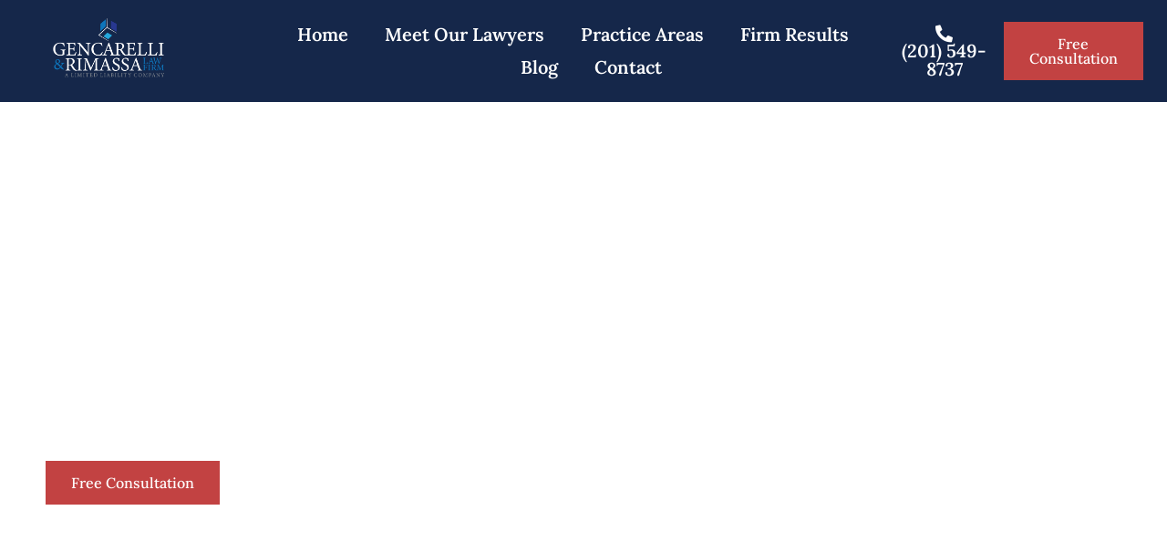

--- FILE ---
content_type: text/html; charset=UTF-8
request_url: https://www.grlawnj.com/nursing-home-abuse-lawyers-northfield-nj/
body_size: 58447
content:
<!DOCTYPE html>
<html lang="en-US">
<head><meta charset="UTF-8" /><script>if(navigator.userAgent.match(/MSIE|Internet Explorer/i)||navigator.userAgent.match(/Trident\/7\..*?rv:11/i)){var href=document.location.href;if(!href.match(/[?&]nowprocket/)){if(href.indexOf("?")==-1){if(href.indexOf("#")==-1){document.location.href=href+"?nowprocket=1"}else{document.location.href=href.replace("#","?nowprocket=1#")}}else{if(href.indexOf("#")==-1){document.location.href=href+"&nowprocket=1"}else{document.location.href=href.replace("#","&nowprocket=1#")}}}}</script><script>(()=>{class RocketLazyLoadScripts{constructor(){this.v="2.0.4",this.userEvents=["keydown","keyup","mousedown","mouseup","mousemove","mouseover","mouseout","touchmove","touchstart","touchend","touchcancel","wheel","click","dblclick","input"],this.attributeEvents=["onblur","onclick","oncontextmenu","ondblclick","onfocus","onmousedown","onmouseenter","onmouseleave","onmousemove","onmouseout","onmouseover","onmouseup","onmousewheel","onscroll","onsubmit"]}async t(){this.i(),this.o(),/iP(ad|hone)/.test(navigator.userAgent)&&this.h(),this.u(),this.l(this),this.m(),this.k(this),this.p(this),this._(),await Promise.all([this.R(),this.L()]),this.lastBreath=Date.now(),this.S(this),this.P(),this.D(),this.O(),this.M(),await this.C(this.delayedScripts.normal),await this.C(this.delayedScripts.defer),await this.C(this.delayedScripts.async),await this.T(),await this.F(),await this.j(),await this.A(),window.dispatchEvent(new Event("rocket-allScriptsLoaded")),this.everythingLoaded=!0,this.lastTouchEnd&&await new Promise(t=>setTimeout(t,500-Date.now()+this.lastTouchEnd)),this.I(),this.H(),this.U(),this.W()}i(){this.CSPIssue=sessionStorage.getItem("rocketCSPIssue"),document.addEventListener("securitypolicyviolation",t=>{this.CSPIssue||"script-src-elem"!==t.violatedDirective||"data"!==t.blockedURI||(this.CSPIssue=!0,sessionStorage.setItem("rocketCSPIssue",!0))},{isRocket:!0})}o(){window.addEventListener("pageshow",t=>{this.persisted=t.persisted,this.realWindowLoadedFired=!0},{isRocket:!0}),window.addEventListener("pagehide",()=>{this.onFirstUserAction=null},{isRocket:!0})}h(){let t;function e(e){t=e}window.addEventListener("touchstart",e,{isRocket:!0}),window.addEventListener("touchend",function i(o){o.changedTouches[0]&&t.changedTouches[0]&&Math.abs(o.changedTouches[0].pageX-t.changedTouches[0].pageX)<10&&Math.abs(o.changedTouches[0].pageY-t.changedTouches[0].pageY)<10&&o.timeStamp-t.timeStamp<200&&(window.removeEventListener("touchstart",e,{isRocket:!0}),window.removeEventListener("touchend",i,{isRocket:!0}),"INPUT"===o.target.tagName&&"text"===o.target.type||(o.target.dispatchEvent(new TouchEvent("touchend",{target:o.target,bubbles:!0})),o.target.dispatchEvent(new MouseEvent("mouseover",{target:o.target,bubbles:!0})),o.target.dispatchEvent(new PointerEvent("click",{target:o.target,bubbles:!0,cancelable:!0,detail:1,clientX:o.changedTouches[0].clientX,clientY:o.changedTouches[0].clientY})),event.preventDefault()))},{isRocket:!0})}q(t){this.userActionTriggered||("mousemove"!==t.type||this.firstMousemoveIgnored?"keyup"===t.type||"mouseover"===t.type||"mouseout"===t.type||(this.userActionTriggered=!0,this.onFirstUserAction&&this.onFirstUserAction()):this.firstMousemoveIgnored=!0),"click"===t.type&&t.preventDefault(),t.stopPropagation(),t.stopImmediatePropagation(),"touchstart"===this.lastEvent&&"touchend"===t.type&&(this.lastTouchEnd=Date.now()),"click"===t.type&&(this.lastTouchEnd=0),this.lastEvent=t.type,t.composedPath&&t.composedPath()[0].getRootNode()instanceof ShadowRoot&&(t.rocketTarget=t.composedPath()[0]),this.savedUserEvents.push(t)}u(){this.savedUserEvents=[],this.userEventHandler=this.q.bind(this),this.userEvents.forEach(t=>window.addEventListener(t,this.userEventHandler,{passive:!1,isRocket:!0})),document.addEventListener("visibilitychange",this.userEventHandler,{isRocket:!0})}U(){this.userEvents.forEach(t=>window.removeEventListener(t,this.userEventHandler,{passive:!1,isRocket:!0})),document.removeEventListener("visibilitychange",this.userEventHandler,{isRocket:!0}),this.savedUserEvents.forEach(t=>{(t.rocketTarget||t.target).dispatchEvent(new window[t.constructor.name](t.type,t))})}m(){const t="return false",e=Array.from(this.attributeEvents,t=>"data-rocket-"+t),i="["+this.attributeEvents.join("],[")+"]",o="[data-rocket-"+this.attributeEvents.join("],[data-rocket-")+"]",s=(e,i,o)=>{o&&o!==t&&(e.setAttribute("data-rocket-"+i,o),e["rocket"+i]=new Function("event",o),e.setAttribute(i,t))};new MutationObserver(t=>{for(const n of t)"attributes"===n.type&&(n.attributeName.startsWith("data-rocket-")||this.everythingLoaded?n.attributeName.startsWith("data-rocket-")&&this.everythingLoaded&&this.N(n.target,n.attributeName.substring(12)):s(n.target,n.attributeName,n.target.getAttribute(n.attributeName))),"childList"===n.type&&n.addedNodes.forEach(t=>{if(t.nodeType===Node.ELEMENT_NODE)if(this.everythingLoaded)for(const i of[t,...t.querySelectorAll(o)])for(const t of i.getAttributeNames())e.includes(t)&&this.N(i,t.substring(12));else for(const e of[t,...t.querySelectorAll(i)])for(const t of e.getAttributeNames())this.attributeEvents.includes(t)&&s(e,t,e.getAttribute(t))})}).observe(document,{subtree:!0,childList:!0,attributeFilter:[...this.attributeEvents,...e]})}I(){this.attributeEvents.forEach(t=>{document.querySelectorAll("[data-rocket-"+t+"]").forEach(e=>{this.N(e,t)})})}N(t,e){const i=t.getAttribute("data-rocket-"+e);i&&(t.setAttribute(e,i),t.removeAttribute("data-rocket-"+e))}k(t){Object.defineProperty(HTMLElement.prototype,"onclick",{get(){return this.rocketonclick||null},set(e){this.rocketonclick=e,this.setAttribute(t.everythingLoaded?"onclick":"data-rocket-onclick","this.rocketonclick(event)")}})}S(t){function e(e,i){let o=e[i];e[i]=null,Object.defineProperty(e,i,{get:()=>o,set(s){t.everythingLoaded?o=s:e["rocket"+i]=o=s}})}e(document,"onreadystatechange"),e(window,"onload"),e(window,"onpageshow");try{Object.defineProperty(document,"readyState",{get:()=>t.rocketReadyState,set(e){t.rocketReadyState=e},configurable:!0}),document.readyState="loading"}catch(t){console.log("WPRocket DJE readyState conflict, bypassing")}}l(t){this.originalAddEventListener=EventTarget.prototype.addEventListener,this.originalRemoveEventListener=EventTarget.prototype.removeEventListener,this.savedEventListeners=[],EventTarget.prototype.addEventListener=function(e,i,o){o&&o.isRocket||!t.B(e,this)&&!t.userEvents.includes(e)||t.B(e,this)&&!t.userActionTriggered||e.startsWith("rocket-")||t.everythingLoaded?t.originalAddEventListener.call(this,e,i,o):(t.savedEventListeners.push({target:this,remove:!1,type:e,func:i,options:o}),"mouseenter"!==e&&"mouseleave"!==e||t.originalAddEventListener.call(this,e,t.savedUserEvents.push,o))},EventTarget.prototype.removeEventListener=function(e,i,o){o&&o.isRocket||!t.B(e,this)&&!t.userEvents.includes(e)||t.B(e,this)&&!t.userActionTriggered||e.startsWith("rocket-")||t.everythingLoaded?t.originalRemoveEventListener.call(this,e,i,o):t.savedEventListeners.push({target:this,remove:!0,type:e,func:i,options:o})}}J(t,e){this.savedEventListeners=this.savedEventListeners.filter(i=>{let o=i.type,s=i.target||window;return e!==o||t!==s||(this.B(o,s)&&(i.type="rocket-"+o),this.$(i),!1)})}H(){EventTarget.prototype.addEventListener=this.originalAddEventListener,EventTarget.prototype.removeEventListener=this.originalRemoveEventListener,this.savedEventListeners.forEach(t=>this.$(t))}$(t){t.remove?this.originalRemoveEventListener.call(t.target,t.type,t.func,t.options):this.originalAddEventListener.call(t.target,t.type,t.func,t.options)}p(t){let e;function i(e){return t.everythingLoaded?e:e.split(" ").map(t=>"load"===t||t.startsWith("load.")?"rocket-jquery-load":t).join(" ")}function o(o){function s(e){const s=o.fn[e];o.fn[e]=o.fn.init.prototype[e]=function(){return this[0]===window&&t.userActionTriggered&&("string"==typeof arguments[0]||arguments[0]instanceof String?arguments[0]=i(arguments[0]):"object"==typeof arguments[0]&&Object.keys(arguments[0]).forEach(t=>{const e=arguments[0][t];delete arguments[0][t],arguments[0][i(t)]=e})),s.apply(this,arguments),this}}if(o&&o.fn&&!t.allJQueries.includes(o)){const e={DOMContentLoaded:[],"rocket-DOMContentLoaded":[]};for(const t in e)document.addEventListener(t,()=>{e[t].forEach(t=>t())},{isRocket:!0});o.fn.ready=o.fn.init.prototype.ready=function(i){function s(){parseInt(o.fn.jquery)>2?setTimeout(()=>i.bind(document)(o)):i.bind(document)(o)}return"function"==typeof i&&(t.realDomReadyFired?!t.userActionTriggered||t.fauxDomReadyFired?s():e["rocket-DOMContentLoaded"].push(s):e.DOMContentLoaded.push(s)),o([])},s("on"),s("one"),s("off"),t.allJQueries.push(o)}e=o}t.allJQueries=[],o(window.jQuery),Object.defineProperty(window,"jQuery",{get:()=>e,set(t){o(t)}})}P(){const t=new Map;document.write=document.writeln=function(e){const i=document.currentScript,o=document.createRange(),s=i.parentElement;let n=t.get(i);void 0===n&&(n=i.nextSibling,t.set(i,n));const c=document.createDocumentFragment();o.setStart(c,0),c.appendChild(o.createContextualFragment(e)),s.insertBefore(c,n)}}async R(){return new Promise(t=>{this.userActionTriggered?t():this.onFirstUserAction=t})}async L(){return new Promise(t=>{document.addEventListener("DOMContentLoaded",()=>{this.realDomReadyFired=!0,t()},{isRocket:!0})})}async j(){return this.realWindowLoadedFired?Promise.resolve():new Promise(t=>{window.addEventListener("load",t,{isRocket:!0})})}M(){this.pendingScripts=[];this.scriptsMutationObserver=new MutationObserver(t=>{for(const e of t)e.addedNodes.forEach(t=>{"SCRIPT"!==t.tagName||t.noModule||t.isWPRocket||this.pendingScripts.push({script:t,promise:new Promise(e=>{const i=()=>{const i=this.pendingScripts.findIndex(e=>e.script===t);i>=0&&this.pendingScripts.splice(i,1),e()};t.addEventListener("load",i,{isRocket:!0}),t.addEventListener("error",i,{isRocket:!0}),setTimeout(i,1e3)})})})}),this.scriptsMutationObserver.observe(document,{childList:!0,subtree:!0})}async F(){await this.X(),this.pendingScripts.length?(await this.pendingScripts[0].promise,await this.F()):this.scriptsMutationObserver.disconnect()}D(){this.delayedScripts={normal:[],async:[],defer:[]},document.querySelectorAll("script[type$=rocketlazyloadscript]").forEach(t=>{t.hasAttribute("data-rocket-src")?t.hasAttribute("async")&&!1!==t.async?this.delayedScripts.async.push(t):t.hasAttribute("defer")&&!1!==t.defer||"module"===t.getAttribute("data-rocket-type")?this.delayedScripts.defer.push(t):this.delayedScripts.normal.push(t):this.delayedScripts.normal.push(t)})}async _(){await this.L();let t=[];document.querySelectorAll("script[type$=rocketlazyloadscript][data-rocket-src]").forEach(e=>{let i=e.getAttribute("data-rocket-src");if(i&&!i.startsWith("data:")){i.startsWith("//")&&(i=location.protocol+i);try{const o=new URL(i).origin;o!==location.origin&&t.push({src:o,crossOrigin:e.crossOrigin||"module"===e.getAttribute("data-rocket-type")})}catch(t){}}}),t=[...new Map(t.map(t=>[JSON.stringify(t),t])).values()],this.Y(t,"preconnect")}async G(t){if(await this.K(),!0!==t.noModule||!("noModule"in HTMLScriptElement.prototype))return new Promise(e=>{let i;function o(){(i||t).setAttribute("data-rocket-status","executed"),e()}try{if(navigator.userAgent.includes("Firefox/")||""===navigator.vendor||this.CSPIssue)i=document.createElement("script"),[...t.attributes].forEach(t=>{let e=t.nodeName;"type"!==e&&("data-rocket-type"===e&&(e="type"),"data-rocket-src"===e&&(e="src"),i.setAttribute(e,t.nodeValue))}),t.text&&(i.text=t.text),t.nonce&&(i.nonce=t.nonce),i.hasAttribute("src")?(i.addEventListener("load",o,{isRocket:!0}),i.addEventListener("error",()=>{i.setAttribute("data-rocket-status","failed-network"),e()},{isRocket:!0}),setTimeout(()=>{i.isConnected||e()},1)):(i.text=t.text,o()),i.isWPRocket=!0,t.parentNode.replaceChild(i,t);else{const i=t.getAttribute("data-rocket-type"),s=t.getAttribute("data-rocket-src");i?(t.type=i,t.removeAttribute("data-rocket-type")):t.removeAttribute("type"),t.addEventListener("load",o,{isRocket:!0}),t.addEventListener("error",i=>{this.CSPIssue&&i.target.src.startsWith("data:")?(console.log("WPRocket: CSP fallback activated"),t.removeAttribute("src"),this.G(t).then(e)):(t.setAttribute("data-rocket-status","failed-network"),e())},{isRocket:!0}),s?(t.fetchPriority="high",t.removeAttribute("data-rocket-src"),t.src=s):t.src="data:text/javascript;base64,"+window.btoa(unescape(encodeURIComponent(t.text)))}}catch(i){t.setAttribute("data-rocket-status","failed-transform"),e()}});t.setAttribute("data-rocket-status","skipped")}async C(t){const e=t.shift();return e?(e.isConnected&&await this.G(e),this.C(t)):Promise.resolve()}O(){this.Y([...this.delayedScripts.normal,...this.delayedScripts.defer,...this.delayedScripts.async],"preload")}Y(t,e){this.trash=this.trash||[];let i=!0;var o=document.createDocumentFragment();t.forEach(t=>{const s=t.getAttribute&&t.getAttribute("data-rocket-src")||t.src;if(s&&!s.startsWith("data:")){const n=document.createElement("link");n.href=s,n.rel=e,"preconnect"!==e&&(n.as="script",n.fetchPriority=i?"high":"low"),t.getAttribute&&"module"===t.getAttribute("data-rocket-type")&&(n.crossOrigin=!0),t.crossOrigin&&(n.crossOrigin=t.crossOrigin),t.integrity&&(n.integrity=t.integrity),t.nonce&&(n.nonce=t.nonce),o.appendChild(n),this.trash.push(n),i=!1}}),document.head.appendChild(o)}W(){this.trash.forEach(t=>t.remove())}async T(){try{document.readyState="interactive"}catch(t){}this.fauxDomReadyFired=!0;try{await this.K(),this.J(document,"readystatechange"),document.dispatchEvent(new Event("rocket-readystatechange")),await this.K(),document.rocketonreadystatechange&&document.rocketonreadystatechange(),await this.K(),this.J(document,"DOMContentLoaded"),document.dispatchEvent(new Event("rocket-DOMContentLoaded")),await this.K(),this.J(window,"DOMContentLoaded"),window.dispatchEvent(new Event("rocket-DOMContentLoaded"))}catch(t){console.error(t)}}async A(){try{document.readyState="complete"}catch(t){}try{await this.K(),this.J(document,"readystatechange"),document.dispatchEvent(new Event("rocket-readystatechange")),await this.K(),document.rocketonreadystatechange&&document.rocketonreadystatechange(),await this.K(),this.J(window,"load"),window.dispatchEvent(new Event("rocket-load")),await this.K(),window.rocketonload&&window.rocketonload(),await this.K(),this.allJQueries.forEach(t=>t(window).trigger("rocket-jquery-load")),await this.K(),this.J(window,"pageshow");const t=new Event("rocket-pageshow");t.persisted=this.persisted,window.dispatchEvent(t),await this.K(),window.rocketonpageshow&&window.rocketonpageshow({persisted:this.persisted})}catch(t){console.error(t)}}async K(){Date.now()-this.lastBreath>45&&(await this.X(),this.lastBreath=Date.now())}async X(){return document.hidden?new Promise(t=>setTimeout(t)):new Promise(t=>requestAnimationFrame(t))}B(t,e){return e===document&&"readystatechange"===t||(e===document&&"DOMContentLoaded"===t||(e===window&&"DOMContentLoaded"===t||(e===window&&"load"===t||e===window&&"pageshow"===t)))}static run(){(new RocketLazyLoadScripts).t()}}RocketLazyLoadScripts.run()})();</script>
	
	<meta name="viewport" content="width=device-width, initial-scale=1" />
	<link rel="profile" href="https://gmpg.org/xfn/11" />
	<link rel="pingback" href="https://www.grlawnj.com/xmlrpc.php" />
	<title>Nursing Home Abuse Lawyers Northfield NJ | Free Consultation</title>
<link crossorigin data-rocket-preload as="font" href="https://www.grlawnj.com/wp-content/plugins/elementor/assets/lib/eicons/fonts/eicons.woff2?5.43.0" rel="preload">
<link crossorigin data-rocket-preload as="font" href="https://www.grlawnj.com/wp-content/plugins/elementor/assets/lib/font-awesome/webfonts/fa-brands-400.woff2" rel="preload">
<link crossorigin data-rocket-preload as="font" href="https://www.grlawnj.com/wp-content/plugins/elementor/assets/lib/font-awesome/webfonts/fa-solid-900.woff2" rel="preload">
<link crossorigin data-rocket-preload as="font" href="https://www.grlawnj.com/wp-content/uploads/elementor/google-fonts/fonts/lora-0qivmx1d_joumwr7iw.woff2" rel="preload">
<link crossorigin data-rocket-preload as="font" href="https://www.grlawnj.com/wp-content/uploads/elementor/google-fonts/fonts/robotoslab-bngmuxzytxpivibgjjsb6ufn5qu.woff2" rel="preload">
<link crossorigin data-rocket-preload as="font" href="https://www.grlawnj.com/wp-content/plugins/elementor/assets/lib/font-awesome/webfonts/fa-regular-400.woff2" rel="preload">
<style id="wpr-usedcss">img:is([sizes=auto i],[sizes^="auto," i]){contain-intrinsic-size:3000px 1500px}.hfe-scroll-to-top-wrap.hfe-scroll-to-top-hide{display:none}.hfe-reading-progress-bar{height:4px}img.emoji{display:inline!important;border:none!important;box-shadow:none!important;height:1em!important;width:1em!important;margin:0 .07em!important;vertical-align:-.1em!important;background:0 0!important;padding:0!important}.wpa-test-msg{background:#d1ecf1!important;border:1px solid #bee5eb!important;border-radius:5px!important;color:#0c5460!important;font-size:14px!important;padding:.75rem 1.25rem!important;font-family:Arial!important;margin-top:5px!important}span.wpa-button{display:inline-block!important;padding-top:5px!important;color:#fff!important;background-color:#6c757d!important;border-color:#6c757d!important;padding:5px 10px!important;border-radius:5px!important;margin-top:5px!important;cursor:pointer!important}#altEmail_container,.altEmail_container{position:absolute!important;overflow:hidden!important;display:inline!important;height:1px!important;width:1px!important;z-index:-1000!important}.fa-facebook-f:before{content:"\f09a"}.fa-google-plus:before{content:"\f0d5"}.fa-caret-square-o-down:before{content:"\f150"}.fa-caret-square-o-up:before{content:"\f151"}.fa-caret-square-o-right:before{content:"\f152"}.fa-caret-square-o-left:before{content:"\f191"}.fa-plus-square-o:before{content:"\f196"}.fa-window-close:before{content:"\f2d3"}.fa-window-close-o:before{content:"\f2d4"}@-webkit-keyframes swing{20%{-webkit-transform:rotate(15deg);transform:rotate(15deg)}40%{-webkit-transform:rotate(-10deg);transform:rotate(-10deg)}60%{-webkit-transform:rotate(5deg);transform:rotate(5deg)}80%{-webkit-transform:rotate(-5deg);transform:rotate(-5deg)}to{-webkit-transform:rotate(0);transform:rotate(0)}}@keyframes swing{20%{-webkit-transform:rotate(15deg);transform:rotate(15deg)}40%{-webkit-transform:rotate(-10deg);transform:rotate(-10deg)}60%{-webkit-transform:rotate(5deg);transform:rotate(5deg)}80%{-webkit-transform:rotate(-5deg);transform:rotate(-5deg)}to{-webkit-transform:rotate(0);transform:rotate(0)}}.swing{-webkit-transform-origin:top center;transform-origin:top center;-webkit-animation-name:swing;animation-name:swing}@-webkit-keyframes fadeIn{0%{opacity:0}to{opacity:1}}@keyframes fadeIn{0%{opacity:0}to{opacity:1}}.fadeIn{-webkit-animation-name:fadeIn;animation-name:fadeIn}@-webkit-keyframes fadeInUp{0%{opacity:0;-webkit-transform:translate3d(0,100%,0);transform:translate3d(0,100%,0)}to{opacity:1;-webkit-transform:translateZ(0);transform:translateZ(0)}}@keyframes fadeInUp{0%{opacity:0;-webkit-transform:translate3d(0,100%,0);transform:translate3d(0,100%,0)}to{opacity:1;-webkit-transform:translateZ(0);transform:translateZ(0)}}.fadeInUp{-webkit-animation-name:fadeInUp;animation-name:fadeInUp}@-webkit-keyframes fadeOut{0%{opacity:1}to{opacity:0}}.fadeOut{-webkit-animation-name:fadeOut;animation-name:fadeOut}@-webkit-keyframes flip{0%{-webkit-transform:perspective(400px) scaleX(1) translateZ(0) rotateY(-1turn);transform:perspective(400px) scaleX(1) translateZ(0) rotateY(-1turn);-webkit-animation-timing-function:ease-out;animation-timing-function:ease-out}40%{-webkit-transform:perspective(400px) scaleX(1) translateZ(150px) rotateY(-190deg);transform:perspective(400px) scaleX(1) translateZ(150px) rotateY(-190deg);-webkit-animation-timing-function:ease-out;animation-timing-function:ease-out}50%{-webkit-transform:perspective(400px) scaleX(1) translateZ(150px) rotateY(-170deg);transform:perspective(400px) scaleX(1) translateZ(150px) rotateY(-170deg);-webkit-animation-timing-function:ease-in;animation-timing-function:ease-in}80%{-webkit-transform:perspective(400px) scale3d(.95,.95,.95) translateZ(0) rotateY(0);transform:perspective(400px) scale3d(.95,.95,.95) translateZ(0) rotateY(0);-webkit-animation-timing-function:ease-in;animation-timing-function:ease-in}to{-webkit-transform:perspective(400px) scaleX(1) translateZ(0) rotateY(0);transform:perspective(400px) scaleX(1) translateZ(0) rotateY(0);-webkit-animation-timing-function:ease-in;animation-timing-function:ease-in}}@keyframes flip{0%{-webkit-transform:perspective(400px) scaleX(1) translateZ(0) rotateY(-1turn);transform:perspective(400px) scaleX(1) translateZ(0) rotateY(-1turn);-webkit-animation-timing-function:ease-out;animation-timing-function:ease-out}40%{-webkit-transform:perspective(400px) scaleX(1) translateZ(150px) rotateY(-190deg);transform:perspective(400px) scaleX(1) translateZ(150px) rotateY(-190deg);-webkit-animation-timing-function:ease-out;animation-timing-function:ease-out}50%{-webkit-transform:perspective(400px) scaleX(1) translateZ(150px) rotateY(-170deg);transform:perspective(400px) scaleX(1) translateZ(150px) rotateY(-170deg);-webkit-animation-timing-function:ease-in;animation-timing-function:ease-in}80%{-webkit-transform:perspective(400px) scale3d(.95,.95,.95) translateZ(0) rotateY(0);transform:perspective(400px) scale3d(.95,.95,.95) translateZ(0) rotateY(0);-webkit-animation-timing-function:ease-in;animation-timing-function:ease-in}to{-webkit-transform:perspective(400px) scaleX(1) translateZ(0) rotateY(0);transform:perspective(400px) scaleX(1) translateZ(0) rotateY(0);-webkit-animation-timing-function:ease-in;animation-timing-function:ease-in}}.animated.flip{-webkit-backface-visibility:visible;backface-visibility:visible;-webkit-animation-name:flip;animation-name:flip}@-webkit-keyframes slideInDown{0%{-webkit-transform:translate3d(0,-100%,0);transform:translate3d(0,-100%,0);visibility:visible}to{-webkit-transform:translateZ(0);transform:translateZ(0)}}@keyframes slideInDown{0%{-webkit-transform:translate3d(0,-100%,0);transform:translate3d(0,-100%,0);visibility:visible}to{-webkit-transform:translateZ(0);transform:translateZ(0)}}.animated{-webkit-animation-duration:1s;animation-duration:1s;-webkit-animation-fill-mode:both;animation-fill-mode:both}@media (prefers-reduced-motion:reduce),(print){.animated{-webkit-animation-duration:1ms!important;animation-duration:1ms!important;-webkit-transition-duration:1ms!important;transition-duration:1ms!important;-webkit-animation-iteration-count:1!important;animation-iteration-count:1!important}}[class*=" icofont-"],[class^=icofont-]{font-family:IcoFont!important;speak:none;font-style:normal;font-weight:400;font-variant:normal;text-transform:none;white-space:nowrap;word-wrap:normal;direction:ltr;line-height:1;-webkit-font-feature-settings:"liga";-webkit-font-smoothing:antialiased}.mfp-bg{top:0;left:0;width:100%;height:100%;z-index:1042;overflow:hidden;position:fixed;background:#0b0b0b;opacity:.8}.mfp-wrap{top:0;left:0;width:100%;height:100%;z-index:1043;position:fixed;outline:0!important;-webkit-backface-visibility:hidden}.mfp-container{text-align:center;position:absolute;width:100%;height:100%;left:0;top:0;padding:0 8px;box-sizing:border-box}.mfp-container:before{content:'';display:inline-block;height:100%;vertical-align:middle}.mfp-align-top .mfp-container:before{display:none}.mfp-content{position:relative;display:inline-block;vertical-align:middle;margin:0 auto;text-align:left;z-index:1045}.mfp-ajax-holder .mfp-content,.mfp-inline-holder .mfp-content{width:100%;cursor:auto}.mfp-ajax-cur{cursor:progress}.mfp-zoom-out-cur,.mfp-zoom-out-cur .mfp-image-holder .mfp-close{cursor:-moz-zoom-out;cursor:-webkit-zoom-out;cursor:zoom-out}.mfp-zoom{cursor:pointer;cursor:-webkit-zoom-in;cursor:-moz-zoom-in;cursor:zoom-in}.mfp-auto-cursor .mfp-content{cursor:auto}.mfp-arrow,.mfp-close,.mfp-counter,.mfp-preloader{-webkit-user-select:none;-moz-user-select:none;user-select:none}.mfp-loading.mfp-figure{display:none}.mfp-hide{display:none!important}.mfp-preloader{color:#ccc;position:absolute;top:50%;width:auto;text-align:center;margin-top:-.8em;left:8px;right:8px;z-index:1044}.mfp-preloader a{color:#ccc}.mfp-preloader a:hover{color:#fff}.mfp-s-ready .mfp-preloader{display:none}.mfp-s-error .mfp-content{display:none}button.mfp-arrow,button.mfp-close{overflow:visible;cursor:pointer;background:0 0;border:0;-webkit-appearance:none;display:block;outline:0;padding:0;z-index:1046;box-shadow:none;touch-action:manipulation}button::-moz-focus-inner{padding:0;border:0}.mfp-close{width:44px;height:44px;line-height:44px;position:absolute;right:0;top:0;text-decoration:none;text-align:center;opacity:.65;padding:0 0 18px 10px;color:#fff;font-style:normal;font-size:28px;font-family:Arial,Baskerville,monospace}.mfp-close:focus,.mfp-close:hover{opacity:1}.mfp-close:active{top:1px}.mfp-close-btn-in .mfp-close{color:#333}.mfp-iframe-holder .mfp-close,.mfp-image-holder .mfp-close{color:#fff;right:-6px;text-align:right;padding-right:6px;width:100%}.mfp-counter{position:absolute;top:0;right:0;color:#ccc;font-size:12px;line-height:18px;white-space:nowrap}.mfp-arrow{position:absolute;opacity:.65;margin:0;top:50%;margin-top:-55px;padding:0;width:90px;height:110px;-webkit-tap-highlight-color:transparent}.mfp-arrow:active{margin-top:-54px}.mfp-arrow:focus,.mfp-arrow:hover{opacity:1}.mfp-arrow:after,.mfp-arrow:before{content:'';display:block;width:0;height:0;position:absolute;left:0;top:0;margin-top:35px;margin-left:35px;border:inset transparent}.mfp-arrow:after{border-top-width:13px;border-bottom-width:13px;top:8px}.mfp-arrow:before{border-top-width:21px;border-bottom-width:21px;opacity:.7}.mfp-arrow-left{left:0}.mfp-arrow-left:after{border-right:17px solid #fff;margin-left:31px}.mfp-arrow-left:before{margin-left:25px;border-right:27px solid #3f3f3f}.mfp-arrow-right{right:0}.mfp-arrow-right:after{border-left:17px solid #fff;margin-left:39px}.mfp-arrow-right:before{border-left:27px solid #3f3f3f}.mfp-iframe-holder{padding-top:40px;padding-bottom:40px}.mfp-iframe-holder .mfp-content{line-height:0;width:100%;max-width:900px}.mfp-iframe-holder .mfp-close{top:-40px}.mfp-iframe-scaler{width:100%;height:0;overflow:hidden;padding-top:56.25%}.mfp-iframe-scaler iframe{position:absolute;display:block;top:0;left:0;width:100%;height:100%;box-shadow:0 0 8px rgba(0,0,0,.6);background:#000}img.mfp-img{width:auto;max-width:100%;height:auto;display:block;line-height:0;box-sizing:border-box;padding:40px 0;margin:0 auto}.mfp-figure{line-height:0}.mfp-figure:after{content:'';position:absolute;left:0;top:40px;bottom:40px;display:block;right:0;width:auto;height:auto;z-index:-1;box-shadow:0 0 8px rgba(0,0,0,.6);background:#444}.mfp-figure small{color:#bdbdbd;display:block;font-size:12px;line-height:14px}.mfp-figure figure{margin:0}.mfp-bottom-bar{margin-top:-36px;position:absolute;top:100%;left:0;width:100%;cursor:auto}.mfp-title{text-align:left;line-height:18px;color:#f3f3f3;word-wrap:break-word;padding-right:36px}.mfp-image-holder .mfp-content{max-width:100%}.mfp-gallery .mfp-image-holder .mfp-figure{cursor:pointer}@media screen and (max-width:800px) and (orientation:landscape),screen and (max-height:300px){.mfp-img-mobile .mfp-image-holder{padding-left:0;padding-right:0}.mfp-img-mobile img.mfp-img{padding:0}.mfp-img-mobile .mfp-figure:after{top:0;bottom:0}.mfp-img-mobile .mfp-figure small{display:inline;margin-left:5px}.mfp-img-mobile .mfp-bottom-bar{background:rgba(0,0,0,.6);bottom:0;margin:0;top:auto;padding:3px 5px;position:fixed;box-sizing:border-box}.mfp-img-mobile .mfp-bottom-bar:empty{padding:0}.mfp-img-mobile .mfp-counter{right:5px;top:3px}.mfp-img-mobile .mfp-close{top:0;right:0;width:35px;height:35px;line-height:35px;background:rgba(0,0,0,.6);position:fixed;text-align:center;padding:0}}@media all and (max-width:900px){.mfp-arrow{-webkit-transform:scale(.75);transform:scale(.75)}.mfp-arrow-left{-webkit-transform-origin:0;transform-origin:0}.mfp-arrow-right{-webkit-transform-origin:100%;transform-origin:100%}.mfp-container{padding-left:6px;padding-right:6px}}.flickity-enabled{position:relative}.flickity-enabled:focus{outline:0}.flickity-viewport{overflow:hidden;position:relative;height:100%}.flickity-slider{position:absolute;width:100%;height:100%}.flickity-enabled.is-draggable{-webkit-tap-highlight-color:transparent;-webkit-user-select:none;-moz-user-select:none;-ms-user-select:none;user-select:none}.flickity-enabled.is-draggable .flickity-viewport{cursor:move;cursor:-webkit-grab;cursor:grab}.flickity-enabled.is-draggable .flickity-viewport.is-pointer-down{cursor:-webkit-grabbing;cursor:grabbing}.flickity-button{position:absolute;background:hsla(0,0%,100%,.75);border:none;color:#333}.flickity-button:hover{background:#fff;cursor:pointer}.flickity-button:focus{outline:0;box-shadow:0 0 0 5px #19f}.flickity-button:active{opacity:.6}.flickity-button:disabled{opacity:.3;cursor:auto;pointer-events:none}.flickity-button-icon{fill:currentColor}.flickity-prev-next-button{top:50%;width:44px;height:44px;border-radius:50%;transform:translateY(-50%)}.flickity-prev-next-button.previous{left:10px}.flickity-prev-next-button.next{right:10px}.flickity-rtl .flickity-prev-next-button.previous{left:auto;right:10px}.flickity-rtl .flickity-prev-next-button.next{right:auto;left:10px}.flickity-prev-next-button .flickity-button-icon{position:absolute;left:20%;top:20%;width:60%;height:60%}.flickity-page-dots{position:absolute;width:100%;bottom:-25px;padding:0;margin:0;list-style:none;text-align:center;line-height:1}.flickity-rtl .flickity-page-dots{direction:rtl}.flickity-page-dots .dot{display:inline-block;width:10px;height:10px;margin:0 8px;background:#333;border-radius:50%;opacity:.25;cursor:pointer}.flickity-page-dots .dot.is-selected{opacity:1}.owl-carousel,.owl-carousel .owl-item{-webkit-tap-highlight-color:transparent;position:relative}.owl-carousel{display:none;width:100%;z-index:1}.owl-carousel .owl-stage{position:relative;-ms-touch-action:pan-Y;touch-action:manipulation;-moz-backface-visibility:hidden}.owl-carousel .owl-stage:after{content:".";display:block;clear:both;visibility:hidden;line-height:0;height:0}.owl-carousel .owl-stage-outer{position:relative;overflow:hidden;-webkit-transform:translate3d(0,0,0)}.owl-carousel .owl-item{-webkit-backface-visibility:hidden;-moz-backface-visibility:hidden;-ms-backface-visibility:hidden;-webkit-transform:translate3d(0,0,0);-moz-transform:translate3d(0,0,0);-ms-transform:translate3d(0,0,0)}.owl-carousel .owl-item{min-height:1px;float:left;-webkit-backface-visibility:hidden;-webkit-touch-callout:none}.owl-carousel .owl-item img{display:block;width:100%}.owl-carousel .owl-dots.disabled,.owl-carousel .owl-nav.disabled{display:none}.no-js .owl-carousel,.owl-carousel.owl-loaded{display:block}.owl-carousel .owl-dot,.owl-carousel .owl-nav .owl-next,.owl-carousel .owl-nav .owl-prev{cursor:pointer;-webkit-user-select:none;-khtml-user-select:none;-moz-user-select:none;-ms-user-select:none;user-select:none}.owl-carousel .owl-nav button.owl-next,.owl-carousel .owl-nav button.owl-prev,.owl-carousel button.owl-dot{background:0 0;color:inherit;border:none;padding:0!important;font:inherit}.owl-carousel.owl-loading{opacity:0;display:block}.owl-carousel.owl-hidden{opacity:0}.owl-carousel.owl-refresh .owl-item{visibility:hidden}.owl-carousel.owl-drag .owl-item{-ms-touch-action:pan-y;touch-action:pan-y;-webkit-user-select:none;-moz-user-select:none;-ms-user-select:none;user-select:none}.owl-carousel.owl-grab{cursor:move;cursor:grab}.owl-carousel.owl-rtl{direction:rtl}.owl-carousel.owl-rtl .owl-item{float:right}.owl-carousel .animated{animation-duration:1s;animation-fill-mode:both}.owl-carousel .owl-animated-in{z-index:0}.owl-carousel .owl-animated-out{z-index:1}.owl-carousel .fadeOut{animation-name:fadeOut}@keyframes fadeOut{to{opacity:0}0%{opacity:1}100%{opacity:0}}.owl-height{transition:height .5s ease-in-out}.owl-carousel .owl-item .owl-lazy{opacity:0;transition:opacity .4s ease}.owl-carousel .owl-item .owl-lazy:not([src]),.owl-carousel .owl-item .owl-lazy[src^=""]{max-height:0}.owl-carousel .owl-item img.owl-lazy{transform-style:preserve-3d}.owl-carousel .owl-video-wrapper{position:relative;height:100%;background:#000}.owl-carousel .owl-video-play-icon{position:absolute;height:80px;width:80px;left:50%;top:50%;margin-left:-40px;margin-top:-40px;background:var(--wpr-bg-b3b4d5b3-fc4a-4b62-abc2-6a075be8b9aa) no-repeat;cursor:pointer;z-index:1;-webkit-backface-visibility:hidden;transition:transform .1s ease}.owl-carousel .owl-video-play-icon:hover{-ms-transform:scale(1.3,1.3);transform:scale(1.3,1.3)}.owl-carousel .owl-video-playing .owl-video-play-icon,.owl-carousel .owl-video-playing .owl-video-tn{display:none}.owl-carousel .owl-video-tn{opacity:0;height:100%;background-position:center center;background-repeat:no-repeat;background-size:contain;transition:opacity .4s ease}.owl-carousel .owl-video-frame{position:relative;z-index:1;height:100%;width:100%}div.juxtapose{width:100%;font-family:Helvetica,Arial,sans-serif}div.jx-slider{width:100%;height:100%;position:relative;overflow:hidden;cursor:pointer;color:#f3f3f3}div.jx-handle{position:absolute;height:100%;width:40px;cursor:col-resize;z-index:15;margin-left:-20px}.vertical div.jx-handle{height:40px;width:100%;cursor:row-resize;margin-top:-20px;margin-left:0}div.jx-control{height:100%;margin-right:auto;margin-left:auto;width:3px;background-color:currentColor}.vertical div.jx-control{height:3px;width:100%;background-color:currentColor;position:relative;top:50%;transform:translateY(-50%)}div.jx-controller{position:absolute;margin:auto;top:0;bottom:0;height:60px;width:9px;margin-left:-3px;background-color:currentColor}.vertical div.jx-controller{height:9px;width:100px;margin-left:auto;margin-right:auto;top:-3px;position:relative}div.jx-arrow{position:absolute;margin:auto;top:0;bottom:0;width:0;height:0;transition:all .2s ease}.vertical div.jx-arrow{position:absolute;margin:0 auto;left:0;right:0;width:0;height:0;transition:all .2s ease}div.jx-arrow.jx-left{left:2px;border-style:solid;border-width:8px 8px 8px 0;border-color:transparent currentColor transparent transparent}div.jx-arrow.jx-right{right:2px;border-style:solid;border-width:8px 0 8px 8px;border-color:transparent transparent transparent currentColor}.vertical div.jx-arrow.jx-left{left:0;top:2px;border-style:solid;border-width:0 8px 8px;border-color:transparent transparent currentColor}.vertical div.jx-arrow.jx-right{right:0;top:auto;bottom:2px;border-style:solid;border-width:8px 8px 0;border-color:currentColor transparent transparent}div.jx-handle:active div.jx-arrow.jx-left,div.jx-handle:hover div.jx-arrow.jx-left{left:-1px}div.jx-handle:active div.jx-arrow.jx-right,div.jx-handle:hover div.jx-arrow.jx-right{right:-1px}.vertical div.jx-handle:active div.jx-arrow.jx-left,.vertical div.jx-handle:hover div.jx-arrow.jx-left{left:0;top:0}.vertical div.jx-handle:active div.jx-arrow.jx-right,.vertical div.jx-handle:hover div.jx-arrow.jx-right{right:0;bottom:0}div.jx-image{position:absolute;height:100%;display:inline-block;top:0;overflow:hidden;-webkit-backface-visibility:hidden}.vertical div.jx-image{width:100%;left:0;top:auto}div.jx-image img{height:100%;width:auto;z-index:5;position:absolute;margin-bottom:0;max-height:none;max-width:none;max-height:initial;max-width:initial}.vertical div.jx-image img{height:auto;width:100%}div.jx-image.jx-left{left:0;background-position:left}div.jx-image.jx-left img{left:0}div.jx-image.jx-right{right:0;background-position:right}div.jx-image.jx-right img{right:0;bottom:0}.vertical div.jx-image.jx-right{bottom:0;background-position:bottom}div.jx-image div.jx-label{font-size:1em;padding:.25em .75em;position:relative;display:inline-block;top:0;background-color:#000;background-color:rgba(0,0,0,.7);color:#fff;z-index:10;white-space:nowrap;line-height:18px;vertical-align:middle}div.jx-image.jx-left div.jx-label{float:left;left:0}div.jx-image.jx-right div.jx-label{float:right;right:0}.vertical div.jx-image div.jx-label{display:table;position:absolute}.vertical div.jx-image.jx-right div.jx-label{left:0;bottom:0;top:auto}div.jx-credit{line-height:1.1;font-size:.75em}div.jx-credit em{font-weight:700;font-style:normal}div.jx-image.transition{transition:width .5s ease}div.jx-handle.transition{transition:left .5s ease}.vertical div.jx-image.transition{transition:height .5s ease}.vertical div.jx-handle.transition{transition:top .5s ease}div.jx-controller:focus,div.jx-image.jx-left div.jx-label:focus,div.jx-image.jx-right div.jx-label:focus{background:#eae34a;color:#000}[class*=napae-] a{-webkit-transition:.4s;-ms-transition:.4s;transition:all ease .4s;text-decoration:none}[class*=napae-] a:focus{outline:0;outline-offset:0}[class*=napae-] a:focus,[class*=napae-] a:hover{text-decoration:none}[class*=napae-] h1:not(.site-title):before,[class*=napae-] h2:before{content:none}.masonry-wrap{padding:0 15px}.napae-masonry{margin:0 -15px}.masonry-item{float:left;width:50%;padding:0 15px 30px}.masonry-filters{padding-bottom:55px;font-size:18px;text-align:center}.masonry-filters ul{padding:0;margin:0;list-style:none}.masonry-filters ul li{display:inline-block;vertical-align:middle;padding:0 20px}.masonry-filters ul li:first-child{padding-left:0!important}.masonry-filters ul li:last-child{padding-right:0!important}.masonry-filters ul li a{display:inline-block;padding:7px 0;position:relative;color:#444;-webkit-transition:.4s;-ms-transition:.4s;transition:all ease .4s}.masonry-filters ul li a.active,.masonry-filters ul li a:hover{color:#f7b800}.masonry-filters ul li a:after{position:absolute;bottom:0;left:0;width:50%;height:2px;content:"";background-color:#f7b800;-webkit-transition:.45s cubic-bezier(.68, -.55, .265, 1.55);-ms-transition:.45s cubic-bezier(.68, -.55, .265, 1.55);transition:all .45s cubic-bezier(.68, -.55, .265, 1.55);-webkit-border-radius:0;-ms-border-radius:0;border-radius:0;-webkit-transform:translateX(-50%);-ms-transform:translateX(-50%);transform:translateX(-50%);z-index:1;opacity:0}.masonry-filters ul li a.active:after{left:50%;opacity:1}.mfp-bg{background:rgba(0,0,0,.85);opacity:1}.mfp-close{position:absolute;right:28px;top:30px;width:16px;height:16px;padding:0;cursor:pointer;opacity:1;z-index:9999}.mfp-close:active{top:30px}.mfp-bottom-bar{display:none}.mfp-bottom-bar a{color:#fff;font-weight:700}.mfp-iframe-holder .mfp-close,.mfp-image-holder .mfp-close{top:-30px;right:0;width:16px;padding-right:0}.mfp-image-holder .mfp-close{display:none}.mfp-container{padding:0 25px}.mfp-container .mfp-img{padding:0}.mfp-container .mfp-arrow{width:auto;height:auto;margin:0;color:#fff;opacity:1;cursor:pointer;-webkit-transform:translateY(-50%);-ms-transform:translateY(-50%);transform:translateY(-50%);-webkit-tap-highlight-color:transparent;z-index:9999}.mfp-arrow:after{display:none}.mfp-arrow:before{display:inline-block;margin:0;font:30px/1.42857143 FontAwesome;text-rendering:auto;content:"\f104";-webkit-font-smoothing:antialiased;-moz-osx-font-smoothing:grayscale;border:none;position:static;opacity:1;-webkit-transition:.4s;-ms-transition:.4s;transition:all ease .4s}.mfp-arrow-left{left:30px}.mfp-arrow-right{right:45px}.mfp-arrow-right:before{content:"\f105"}.mfp-figure:after{display:none}.mfp-close:before{position:absolute;top:-2px;left:7px;width:2px;height:16px;background:#fff;content:"";-webkit-transform:rotate(45deg);transform:rotate(45deg);z-index:1}.mfp-close:after{position:absolute;top:-2px;right:7px;width:2px;height:16px;background:#fff;content:"";-webkit-transform:rotate(-45deg);transform:rotate(-45deg);z-index:1}.owl-carousel .owl-item img{display:inline-block;width:auto}.owl-carousel.owl-drag .owl-item{-ms-touch-action:pan-y;touch-action:pan-y;-webkit-user-select:unset;-moz-user-select:unset;-ms-user-select:unset;user-select:unset}.owl-carousel .owl-dot,.owl-carousel .owl-next,.owl-carousel .owl-prev{cursor:pointer}.owl-carousel .owl-dots{padding-top:25px;text-align:center}.owl-carousel button.owl-dot{display:inline-block;vertical-align:middle;width:8px;height:8px;margin:0 5px;background:#ececec;text-indent:-999px;cursor:pointer;outline:0;-webkit-border-radius:100%;-ms-border-radius:100%;border-radius:100%;-webkit-transition:.3s;-ms-transition:.3s;transition:all ease .3s}.owl-carousel button.owl-dot.active{background-color:#f7b800}.owl-carousel .owl-nav button.owl-next,.owl-carousel .owl-nav button.owl-prev{width:30px;height:30px;line-height:28px;position:absolute;top:50%;transform:translateY(-50%);left:0;background:#fff;color:#999;outline:0;-webkit-border-radius:3px;-ms-border-radius:3px;border-radius:3px;-webkit-transition:.3s;-ms-transition:.3s;transition:all ease .3s;z-index:1}.owl-carousel .owl-nav button.owl-next{left:auto;right:0}.owl-carousel .owl-nav button.owl-next:hover,.owl-carousel .owl-nav button.owl-prev:hover{color:#fff;background-color:#f7b800}.owl-carousel .owl-nav button.owl-next:after,.owl-carousel .owl-nav button.owl-prev:after{display:inline-block;font-family:FontAwesome;font-size:11px;text-rendering:auto;content:"\f053";-webkit-font-smoothing:antialiased;-moz-osx-font-smoothing:grayscale}.owl-carousel .owl-nav button.owl-next:after{content:"\f054"}.owl-drag .disabled{display:none}.slider-no-current{display:none;padding-top:46px}.current-no:after{content:"/"}.napae-swiper-slide.swiper .swiper-pagination-bullet{background:#f7b800}.napae-swiper-slide.swiper .swiper-button-next,.napae-swiper-slide.swiper .swiper-button-prev{width:45px;height:45px;background-image:none;outline:0;background-color:#fff;border-radius:100%;left:60px;-webkit-transition:.4s;-ms-transition:.4s;transition:all ease .4s;opacity:0}.napae-swiper-slide.swiper .swiper-button-next:before,.napae-swiper-slide.swiper .swiper-button-prev:before{position:absolute;top:50%;transform:translateY(-50%);color:#232323;left:0;right:0;margin:0 auto;text-align:center;font:28px/1.42857143 FontAwesome;text-rendering:auto;content:"\f105";-webkit-font-smoothing:antialiased;-moz-osx-font-smoothing:grayscale;z-index:1;-webkit-transition:.4s;-ms-transition:.4s;transition:all ease .4s}.napae-swiper-slide.swiper .swiper-button-prev:before{content:"\f104"}.napae-swiper-slide.swiper .swiper-button-next{left:auto;right:60px}.napae-swiper-slide.swiper:hover .swiper-button-prev{left:30px;opacity:1}.napae-swiper-slide.swiper:hover .swiper-button-next{right:30px;opacity:1}.napae-swiper-slide.swiper .swiper-button-next:hover,.napae-swiper-slide.swiper .swiper-button-prev:hover{background-color:#f7b800}.napae-swiper-slide.swiper .swiper-button-next:hover:before,.napae-swiper-slide.swiper .swiper-button-prev:hover:before{color:#fff}.napae-swiper-slide.swiper .swiper-pagination-bullet{width:10px;height:10px}.napae-swiper-slide.swiper .swiper-pagination-bullets{bottom:20px}.vertical-dots.napae-swiper-slide.swiper .swiper-pagination-bullets{bottom:50%!important;transform:translateY(50%)!important;left:auto;right:50px;width:30px}.swiper-flip .swiper-slide{opacity:0}.swiper-cube .swiper-slide-active,.swiper-cube .swiper-slide-active .swiper-slide-active,.swiper-flip .swiper-slide-active,.swiper-flip .swiper-slide-active .swiper-slide-active{opacity:1}.napae-service-item{overflow:hidden;padding:30px;margin-bottom:30px;background:#fff;text-align:center;position:relative;-webkit-transition:.4s;-ms-transition:.4s;transition:all ease .4s;-webkit-border-radius:5px;-ms-border-radius:5px;border-radius:5px;-webkit-box-shadow:0 0 15px rgba(0,0,0,.08);-ms-box-shadow:0 0 15px rgba(0,0,0,.08);box-shadow:0 0 15px rgba(0,0,0,.08)}.napae-service-item h3 a{color:#444;-webkit-transition:.4s;-ms-transition:.4s;transition:all ease .4s}.napae-service-item h3 a:hover{color:#f7b800}.napae-service-item p{margin-bottom:16px;color:#777;font-size:16px;line-height:26px;-webkit-transition:.4s;-ms-transition:.4s;transition:all ease .4s}.flickity-page-dots .dot{background:#232323}.flickity-page-dots{bottom:-35px}.flickity-button{outline:0!important;-webkit-transition:.4s;-ms-transition:.4s;transition:all ease .4s}.napae-gallery-item{overflow:hidden;position:relative;padding:10px;background:#fff;-webkit-border-radius:5px;-ms-border-radius:5px;border-radius:5px;-webkit-box-shadow:0 3px 15px rgba(0,0,0,.08);-ms-box-shadow:0 3px 15px rgba(0,0,0,.08);box-shadow:0 3px 20px rgba(0,0,0,.08)}.napae-contact-item{display:inline-block;width:100%;padding:20px 30px;background:#fff;border:1px solid #eee;-webkit-border-radius:3px;-ms-border-radius:3px;border-radius:3px;-webkit-transition:.4s;-ms-transition:.4s;transition:all ease .4s;-webkit-box-shadow:0 0 20px rgba(0,0,0,.08);-ms-box-shadow:0 0 20px rgba(0,0,0,.08);box-shadow:0 0 20px rgba(0,0,0,.08)}.napae-process-item{display:inline-block;vertical-align:top;padding-right:130px;position:relative}.napae-process-item:before{position:absolute;top:60px;left:20px;width:100%;height:1px;background:#dcdced;content:"";z-index:0}.napae-process-item:after{position:absolute;top:60px;left:20px;width:0;height:1px;content:"";-webkit-transition:.4s;-ms-transition:.4s;transition:all ease .4s;z-index:1}.napae-process-item.process-done:after{width:100%;background-color:#f7b800}.napae-process-item p{color:#f7b800;font-size:16px;line-height:26px;margin:0}.napae-mate-item{margin-bottom:72px;position:relative}.napae-video-wrap{display:block;line-height:0;width:100%}.napae-video-wrap a{display:inline-block;-webkit-transition:.4s;-ms-transition:.4s;transition:all ease .4s}div.jx-control,div.jx-controller{transition:all .2s ease}.napae-history-item{display:-ms-flexbox;display:flex;-ms-flex-wrap:wrap;flex-wrap:wrap;position:relative;margin:0 -15px;padding:50px 0}.napae-history-item span{background:#f7b800}.napae-history-item span,.napae-history-item span:after,.napae-history-item span:before{position:absolute;right:0;left:0;margin:0 auto;top:-5px;height:10px;width:10px;-webkit-border-radius:100%;-moz-border-radius:100%;-ms-border-radius:100%;-o-border-radius:100%;border-radius:100%;-webkit-box-shadow:0 0 0 0 rgba(247,184,0,.3);-moz-box-shadow:0 0 0 0 rgba(247,184,0,.3);-ms-box-shadow:0 0 0 0 rgba(247,184,0,.3);-o-box-shadow:0 0 0 0 rgba(247,184,0,.3);box-shadow:0 0 0 0 rgba(247,184,0,.3);-webkit-animation:3s infinite rippleSmall;-moz-animation:3s infinite rippleSmall;-ms-animation:rippleSmall 3s infinite;-o-animation:3s infinite rippleSmall;animation:3s infinite rippleSmall;-webkit-transition:.4s;-ms-transition:.4s;transition:all ease .4s}.napae-history-item span:before{-webkit-animation-delay:.9s;-moz-animation-delay:.9s;-ms-animation-delay:.9s;-o-animation-delay:.9s;animation-delay:.9s;content:"";position:absolute;top:0}.napae-history-item span:after{-webkit-animation-delay:.6s;-moz-animation-delay:.6s;-ms-animation-delay:.6s;-o-animation-delay:.6s;animation-delay:.6s;content:"";position:absolute;top:0}@-webkit-keyframes rippleSmall{70%{box-shadow:0 0 0 20px rgba(255,255,255,0)}100%{box-shadow:0 0 0 0 rgba(255,255,255,0)}}@keyframes rippleSmall{70%{box-shadow:0 0 0 20px rgba(255,255,255,0)}100%{box-shadow:0 0 0 0 rgba(255,255,255,0)}}.napae-swiper-slide .swiper-slide .banner-caption :nth-child(1n){animation-delay:1s}.napae-swiper-slide .swiper-slide .banner-caption :nth-child(2n){animation-delay:2s}.napae-swiper-slide .swiper-slide .banner-caption :nth-child(3n){animation-delay:2.5s}.napae-swiper-slide .swiper-slide .banner-caption :nth-child(4n){animation-delay:3s}.napae-swiper-slide .swiper-slide .banner-caption :nth-child(5n){animation-delay:3.5s}.napae-swiper-slide .swiper-slide .banner-image :nth-child(1n){animation-delay:2s}.swiper-wrapper{position:relative;width:100%;height:100%;z-index:1;display:-webkit-box;display:-ms-flexbox;display:flex;-webkit-transition-property:-webkit-transform;transition-property:-webkit-transform;-o-transition-property:transform;transition-property:transform;transition-property:transform,-webkit-transform;-webkit-box-sizing:content-box;box-sizing:content-box}.swiper{margin-left:auto;margin-right:auto;position:relative;overflow:hidden;z-index:1}.napae-swiper-slide.swiper .swiper-button-next:after,.napae-swiper-slide.swiper .swiper-button-prev:after{display:none}@media screen and (max-width:1199px){.napae-mate-item{max-width:300px;margin:0 auto 72px}}@media screen and (max-width:991px){.napae-history-item{padding-left:30px}.napae-history-item span,.napae-history-item span:after,.napae-history-item span:before{right:auto;top:0}.napae-history-item{padding:0 0 50px 30px}.napae-process-item{padding:15px;width:50%}.napae-process-item:after,.napae-process-item:before{content:none}.napae-swiper-slide.swiper .swiper-button-next,.napae-swiper-slide.swiper .swiper-button-prev{width:50px;height:50px}.napae-swiper-slide.swiper .swiper-button-prev{left:20px}.napae-swiper-slide.swiper .swiper-button-next{right:20px}}@media screen and (max-width:767px){.masonry-item,.napae-process-item{width:100%}.napae-mate-item{margin-bottom:67px}}@media screen and (max-width:599px){.napae-swiper-slide.swiper .swiper-button-next,.napae-swiper-slide.swiper .swiper-button-prev{display:none}.vertical-dots.napae-swiper-slide.swiper .swiper-pagination-bullets{right:10px}}.footer-width-fixer{width:100%}.bhf-hidden{display:none}.ehf-header #masthead{z-index:99;position:relative}@font-face{font-display:swap;font-family:eicons;src:url(https://www.grlawnj.com/wp-content/plugins/elementor/assets/lib/eicons/fonts/eicons.eot?5.43.0);src:url(https://www.grlawnj.com/wp-content/plugins/elementor/assets/lib/eicons/fonts/eicons.eot?5.43.0#iefix) format("embedded-opentype"),url(https://www.grlawnj.com/wp-content/plugins/elementor/assets/lib/eicons/fonts/eicons.woff2?5.43.0) format("woff2"),url(https://www.grlawnj.com/wp-content/plugins/elementor/assets/lib/eicons/fonts/eicons.woff?5.43.0) format("woff"),url(https://www.grlawnj.com/wp-content/plugins/elementor/assets/lib/eicons/fonts/eicons.ttf?5.43.0) format("truetype"),url(https://www.grlawnj.com/wp-content/plugins/elementor/assets/lib/eicons/fonts/eicons.svg?5.43.0#eicon) format("svg");font-weight:400;font-style:normal}:root{--direction-multiplier:1}body.rtl{--direction-multiplier:-1}.elementor-screen-only,.screen-reader-text{height:1px;margin:-1px;overflow:hidden;padding:0;position:absolute;top:-10000em;width:1px;clip:rect(0,0,0,0);border:0}.elementor-clearfix:after{clear:both;content:"";display:block;height:0;width:0}.elementor *,.elementor :after,.elementor :before{box-sizing:border-box}.elementor a{box-shadow:none;text-decoration:none}.elementor img{border:none;border-radius:0;box-shadow:none;height:auto;max-width:100%}.elementor .elementor-widget:not(.elementor-widget-text-editor):not(.elementor-widget-theme-post-content) figure{margin:0}.elementor iframe,.elementor object,.elementor video{border:none;line-height:1;margin:0;max-width:100%;width:100%}.elementor .elementor-background-overlay{inset:0;position:absolute}.elementor-widget-wrap .elementor-element.elementor-widget__width-auto,.elementor-widget-wrap .elementor-element.elementor-widget__width-initial{max-width:100%}.elementor-element{--flex-direction:initial;--flex-wrap:initial;--justify-content:initial;--align-items:initial;--align-content:initial;--gap:initial;--flex-basis:initial;--flex-grow:initial;--flex-shrink:initial;--order:initial;--align-self:initial;align-self:var(--align-self);flex-basis:var(--flex-basis);flex-grow:var(--flex-grow);flex-shrink:var(--flex-shrink);order:var(--order)}.elementor-element:where(.e-con-full,.elementor-widget){align-content:var(--align-content);align-items:var(--align-items);flex-direction:var(--flex-direction);flex-wrap:var(--flex-wrap);gap:var(--row-gap) var(--column-gap);justify-content:var(--justify-content)}.elementor-invisible{visibility:hidden}.elementor-align-right{text-align:right}.elementor-align-right .elementor-button{width:auto}@media (max-width:767px){.elementor-mobile-align-justify .elementor-button{width:100%}.elementor-column{width:100%}}:root{--page-title-display:block}.elementor-section{position:relative}.elementor-section .elementor-container{display:flex;margin-left:auto;margin-right:auto;position:relative}@media (max-width:1024px){.elementor-section .elementor-container{flex-wrap:wrap}}.elementor-section.elementor-section-boxed>.elementor-container{max-width:1140px}.elementor-widget-wrap{align-content:flex-start;flex-wrap:wrap;position:relative;width:100%}.elementor:not(.elementor-bc-flex-widget) .elementor-widget-wrap{display:flex}.elementor-widget-wrap>.elementor-element{width:100%}.elementor-widget-wrap.e-swiper-container{width:calc(100% - (var(--e-column-margin-left,0px) + var(--e-column-margin-right,0px)))}.elementor-widget{position:relative}.elementor-widget:not(:last-child){margin-bottom:var(--kit-widget-spacing,20px)}.elementor-widget:not(:last-child).elementor-widget__width-auto,.elementor-widget:not(:last-child).elementor-widget__width-initial{margin-bottom:0}.elementor-column{display:flex;min-height:1px;position:relative}.elementor-column-gap-default>.elementor-column>.elementor-element-populated{padding:10px}.elementor-column-gap-extended>.elementor-column>.elementor-element-populated{padding:15px}@media (min-width:768px){.elementor-column.elementor-col-20{width:20%}.elementor-column.elementor-col-25{width:25%}.elementor-column.elementor-col-50{width:50%}.elementor-column.elementor-col-100{width:100%}}.elementor-grid{display:grid;grid-column-gap:var(--grid-column-gap);grid-row-gap:var(--grid-row-gap)}.elementor-grid .elementor-grid-item{min-width:0}.elementor-grid-0 .elementor-grid{display:inline-block;margin-bottom:calc(-1 * var(--grid-row-gap));width:100%;word-spacing:var(--grid-column-gap)}.elementor-grid-0 .elementor-grid .elementor-grid-item{display:inline-block;margin-bottom:var(--grid-row-gap);word-break:break-word}@media (min-width:1025px){#elementor-device-mode:after{content:"desktop"}}@media (min-width:-1){#elementor-device-mode:after{content:"widescreen"}}@media (max-width:-1){#elementor-device-mode:after{content:"laptop";content:"tablet_extra"}}@media (max-width:1024px){#elementor-device-mode:after{content:"tablet"}}@media (max-width:-1){#elementor-device-mode:after{content:"mobile_extra"}}@media (prefers-reduced-motion:no-preference){html{scroll-behavior:smooth}}.e-con{--border-radius:0;--border-top-width:0px;--border-right-width:0px;--border-bottom-width:0px;--border-left-width:0px;--border-style:initial;--border-color:initial;--container-widget-width:100%;--container-widget-height:initial;--container-widget-flex-grow:0;--container-widget-align-self:initial;--content-width:min(100%,var(--container-max-width,1140px));--width:100%;--min-height:initial;--height:auto;--text-align:initial;--margin-top:0px;--margin-right:0px;--margin-bottom:0px;--margin-left:0px;--padding-top:var(--container-default-padding-top,10px);--padding-right:var(--container-default-padding-right,10px);--padding-bottom:var(--container-default-padding-bottom,10px);--padding-left:var(--container-default-padding-left,10px);--position:relative;--z-index:revert;--overflow:visible;--gap:var(--widgets-spacing,20px);--row-gap:var(--widgets-spacing-row,20px);--column-gap:var(--widgets-spacing-column,20px);--overlay-mix-blend-mode:initial;--overlay-opacity:1;--overlay-transition:0.3s;--e-con-grid-template-columns:repeat(3,1fr);--e-con-grid-template-rows:repeat(2,1fr);border-radius:var(--border-radius);height:var(--height);min-height:var(--min-height);min-width:0;overflow:var(--overflow);position:var(--position);width:var(--width);z-index:var(--z-index);--flex-wrap-mobile:wrap;margin-block-end:var(--margin-block-end);margin-block-start:var(--margin-block-start);margin-inline-end:var(--margin-inline-end);margin-inline-start:var(--margin-inline-start);padding-inline-end:var(--padding-inline-end);padding-inline-start:var(--padding-inline-start)}.e-con:where(:not(.e-div-block-base)){transition:background var(--background-transition,.3s),border var(--border-transition,.3s),box-shadow var(--border-transition,.3s),transform var(--e-con-transform-transition-duration,.4s)}.e-con{--margin-block-start:var(--margin-top);--margin-block-end:var(--margin-bottom);--margin-inline-start:var(--margin-left);--margin-inline-end:var(--margin-right);--padding-inline-start:var(--padding-left);--padding-inline-end:var(--padding-right);--padding-block-start:var(--padding-top);--padding-block-end:var(--padding-bottom);--border-block-start-width:var(--border-top-width);--border-block-end-width:var(--border-bottom-width);--border-inline-start-width:var(--border-left-width);--border-inline-end-width:var(--border-right-width)}body.rtl .e-con{--padding-inline-start:var(--padding-right);--padding-inline-end:var(--padding-left);--margin-inline-start:var(--margin-right);--margin-inline-end:var(--margin-left);--border-inline-start-width:var(--border-right-width);--border-inline-end-width:var(--border-left-width)}.e-con>.e-con-inner{padding-block-end:var(--padding-block-end);padding-block-start:var(--padding-block-start);text-align:var(--text-align)}.e-con,.e-con>.e-con-inner{display:var(--display)}.e-con>.e-con-inner{gap:var(--row-gap) var(--column-gap);height:100%;margin:0 auto;max-width:var(--content-width);padding-inline-end:0;padding-inline-start:0;width:100%}:is(.elementor-section-wrap,[data-elementor-id])>.e-con{--margin-left:auto;--margin-right:auto;max-width:min(100%,var(--width))}.e-con .elementor-widget.elementor-widget{margin-block-end:0}.e-con:before,.e-con>.elementor-motion-effects-container>.elementor-motion-effects-layer:before{border-block-end-width:var(--border-block-end-width);border-block-start-width:var(--border-block-start-width);border-color:var(--border-color);border-inline-end-width:var(--border-inline-end-width);border-inline-start-width:var(--border-inline-start-width);border-radius:var(--border-radius);border-style:var(--border-style);content:var(--background-overlay);display:block;height:max(100% + var(--border-top-width) + var(--border-bottom-width),100%);left:calc(0px - var(--border-left-width));mix-blend-mode:var(--overlay-mix-blend-mode);opacity:var(--overlay-opacity);position:absolute;top:calc(0px - var(--border-top-width));transition:var(--overlay-transition,.3s);width:max(100% + var(--border-left-width) + var(--border-right-width),100%)}.e-con:before{transition:background var(--overlay-transition,.3s),border-radius var(--border-transition,.3s),opacity var(--overlay-transition,.3s)}.e-con .elementor-widget{min-width:0}.e-con .elementor-widget-google_maps,.e-con .elementor-widget.e-widget-swiper{width:100%}.e-con>.e-con-inner>.elementor-widget>.elementor-widget-container,.e-con>.elementor-widget>.elementor-widget-container{height:100%}.e-con.e-con>.e-con-inner>.elementor-widget,.elementor.elementor .e-con>.elementor-widget{max-width:100%}.e-con .elementor-widget:not(:last-child){--kit-widget-spacing:0px}.elementor-form-fields-wrapper{display:flex;flex-wrap:wrap}.elementor-form-fields-wrapper.elementor-labels-above .elementor-field-group .elementor-field-subgroup,.elementor-form-fields-wrapper.elementor-labels-above .elementor-field-group>.elementor-select-wrapper,.elementor-form-fields-wrapper.elementor-labels-above .elementor-field-group>input,.elementor-form-fields-wrapper.elementor-labels-above .elementor-field-group>textarea{flex-basis:100%;max-width:100%}.elementor-form-fields-wrapper.elementor-labels-inline>.elementor-field-group .elementor-select-wrapper,.elementor-form-fields-wrapper.elementor-labels-inline>.elementor-field-group>input{flex-grow:1}.elementor-field-group{align-items:center;flex-wrap:wrap}.elementor-field-group.elementor-field-type-submit{align-items:flex-end}.elementor-field-group .elementor-field-textual{background-color:transparent;border:1px solid #69727d;color:#1f2124;flex-grow:1;max-width:100%;vertical-align:middle;width:100%}.elementor-field-group .elementor-field-textual:focus{box-shadow:inset 0 0 0 1px rgba(0,0,0,.1);outline:0}.elementor-field-group .elementor-field-textual::-moz-placeholder{color:inherit;font-family:inherit;opacity:.6}.elementor-field-group .elementor-field-textual::placeholder{color:inherit;font-family:inherit;opacity:.6}.elementor-field-group .elementor-select-wrapper{display:flex;position:relative;width:100%}.elementor-field-group .elementor-select-wrapper select{-webkit-appearance:none;-moz-appearance:none;appearance:none;color:inherit;flex-basis:100%;font-family:inherit;font-size:inherit;font-style:inherit;font-weight:inherit;letter-spacing:inherit;line-height:inherit;padding-inline-end:20px;text-transform:inherit}.elementor-field-group .elementor-select-wrapper:before{content:"\e92a";font-family:eicons;font-size:15px;inset-block-start:50%;inset-inline-end:10px;pointer-events:none;position:absolute;text-shadow:0 0 3px rgba(0,0,0,.3);transform:translateY(-50%)}.elementor-field-label{cursor:pointer}.elementor-field-textual{border-radius:3px;font-size:15px;line-height:1.4;min-height:40px;padding:5px 14px}.elementor-field-textual.elementor-size-md{border-radius:4px;font-size:16px;min-height:47px;padding:6px 16px}.elementor-field-textual.elementor-size-lg{border-radius:5px;font-size:18px;min-height:59px;padding:7px 20px}.elementor-button-align-stretch .elementor-field-type-submit:not(.e-form__buttons__wrapper) .elementor-button{flex-basis:100%}.elementor-button-align-stretch .e-form__buttons__wrapper{flex-basis:50%;flex-grow:1}.elementor-button-align-stretch .e-form__buttons__wrapper__button{flex-basis:100%}.elementor-button-align-center .e-form__buttons{justify-content:center}.elementor-button-align-start .e-form__buttons{justify-content:flex-start}.elementor-button-align-end .e-form__buttons{justify-content:flex-end}.elementor-button-align-center .elementor-field-type-submit:not(.e-form__buttons__wrapper) .elementor-button,.elementor-button-align-end .elementor-field-type-submit:not(.e-form__buttons__wrapper) .elementor-button,.elementor-button-align-start .elementor-field-type-submit:not(.e-form__buttons__wrapper) .elementor-button{flex-basis:auto}.elementor-button-align-center .e-form__buttons__wrapper,.elementor-button-align-end .e-form__buttons__wrapper,.elementor-button-align-start .e-form__buttons__wrapper{flex-grow:0}.elementor-button-align-center .e-form__buttons__wrapper,.elementor-button-align-center .e-form__buttons__wrapper__button,.elementor-button-align-end .e-form__buttons__wrapper,.elementor-button-align-end .e-form__buttons__wrapper__button,.elementor-button-align-start .e-form__buttons__wrapper,.elementor-button-align-start .e-form__buttons__wrapper__button{flex-basis:auto}@media screen and (max-width:1024px){.elementor-tablet-button-align-stretch .elementor-field-type-submit:not(.e-form__buttons__wrapper) .elementor-button{flex-basis:100%}.elementor-tablet-button-align-stretch .e-form__buttons__wrapper{flex-basis:50%;flex-grow:1}.elementor-tablet-button-align-stretch .e-form__buttons__wrapper__button{flex-basis:100%}.elementor-tablet-button-align-center .e-form__buttons{justify-content:center}.elementor-tablet-button-align-start .e-form__buttons{justify-content:flex-start}.elementor-tablet-button-align-end .e-form__buttons{justify-content:flex-end}.elementor-tablet-button-align-center .elementor-field-type-submit:not(.e-form__buttons__wrapper) .elementor-button,.elementor-tablet-button-align-end .elementor-field-type-submit:not(.e-form__buttons__wrapper) .elementor-button,.elementor-tablet-button-align-start .elementor-field-type-submit:not(.e-form__buttons__wrapper) .elementor-button{flex-basis:auto}.elementor-tablet-button-align-center .e-form__buttons__wrapper,.elementor-tablet-button-align-end .e-form__buttons__wrapper,.elementor-tablet-button-align-start .e-form__buttons__wrapper{flex-grow:0}.elementor-tablet-button-align-center .e-form__buttons__wrapper,.elementor-tablet-button-align-center .e-form__buttons__wrapper__button,.elementor-tablet-button-align-end .e-form__buttons__wrapper,.elementor-tablet-button-align-end .e-form__buttons__wrapper__button,.elementor-tablet-button-align-start .e-form__buttons__wrapper,.elementor-tablet-button-align-start .e-form__buttons__wrapper__button{flex-basis:auto}}@media screen and (max-width:767px){.elementor-mobile-button-align-stretch .elementor-field-type-submit:not(.e-form__buttons__wrapper) .elementor-button{flex-basis:100%}.elementor-mobile-button-align-stretch .e-form__buttons__wrapper{flex-basis:50%;flex-grow:1}.elementor-mobile-button-align-stretch .e-form__buttons__wrapper__button{flex-basis:100%}.elementor-mobile-button-align-center .e-form__buttons{justify-content:center}.elementor-mobile-button-align-start .e-form__buttons{justify-content:flex-start}.elementor-mobile-button-align-end .e-form__buttons{justify-content:flex-end}.elementor-mobile-button-align-center .elementor-field-type-submit:not(.e-form__buttons__wrapper) .elementor-button,.elementor-mobile-button-align-end .elementor-field-type-submit:not(.e-form__buttons__wrapper) .elementor-button,.elementor-mobile-button-align-start .elementor-field-type-submit:not(.e-form__buttons__wrapper) .elementor-button{flex-basis:auto}.elementor-mobile-button-align-center .e-form__buttons__wrapper,.elementor-mobile-button-align-end .e-form__buttons__wrapper,.elementor-mobile-button-align-start .e-form__buttons__wrapper{flex-grow:0}.elementor-mobile-button-align-center .e-form__buttons__wrapper,.elementor-mobile-button-align-center .e-form__buttons__wrapper__button,.elementor-mobile-button-align-end .e-form__buttons__wrapper,.elementor-mobile-button-align-end .e-form__buttons__wrapper__button,.elementor-mobile-button-align-start .e-form__buttons__wrapper,.elementor-mobile-button-align-start .e-form__buttons__wrapper__button{flex-basis:auto}}.elementor-form .elementor-button{border:none;padding-block-end:0;padding-block-start:0}.elementor-form .elementor-button-content-wrapper,.elementor-form .elementor-button>span{display:flex;flex-direction:row;gap:5px;justify-content:center}.elementor-form .elementor-button.elementor-size-xs{min-height:33px}.elementor-form .elementor-button.elementor-size-sm{min-height:40px}.elementor-form .elementor-button.elementor-size-md{min-height:47px}.elementor-form .elementor-button.elementor-size-lg{min-height:59px}.elementor-form .elementor-button.elementor-size-xl{min-height:72px}.elementor-element:where(:not(.e-con)):where(:not(.e-div-block-base)) .elementor-widget-container,.elementor-element:where(:not(.e-con)):where(:not(.e-div-block-base)):not(:has(.elementor-widget-container)){transition:background .3s,border .3s,border-radius .3s,box-shadow .3s,transform var(--e-transform-transition-duration,.4s)}.elementor-heading-title{line-height:1;margin:0;padding:0}.elementor-button{background-color:#69727d;border-radius:3px;color:#fff;display:inline-block;font-size:15px;line-height:1;padding:12px 24px;fill:#fff;text-align:center;transition:all .3s}.elementor-button:focus,.elementor-button:hover,.elementor-button:visited{color:#fff}.elementor-button-content-wrapper{display:flex;flex-direction:row;gap:5px;justify-content:center}.elementor-button-text{display:inline-block}.elementor-button.elementor-size-md{border-radius:4px;font-size:16px;padding:15px 30px}.elementor-button.elementor-size-lg{border-radius:5px;font-size:18px;padding:20px 40px}.elementor-button span{text-decoration:inherit}.elementor-icon{color:#69727d;display:inline-block;font-size:50px;line-height:1;text-align:center;transition:all .3s}.elementor-icon:hover{color:#69727d}.elementor-icon i,.elementor-icon svg{display:block;height:1em;position:relative;width:1em}.elementor-icon i:before,.elementor-icon svg:before{left:50%;position:absolute;transform:translateX(-50%)}.elementor-shape-circle .elementor-icon{border-radius:50%}.animated{animation-duration:1.25s}.animated.reverse{animation-direction:reverse;animation-fill-mode:forwards}@media (prefers-reduced-motion:reduce){.animated{animation:none}}@media (max-width:767px){#elementor-device-mode:after{content:"mobile"}.elementor .elementor-hidden-mobile{display:none}}@media (min-width:768px) and (max-width:1024px){.elementor .elementor-hidden-tablet{display:none}}@media (min-width:1025px) and (max-width:99999px){.elementor .elementor-hidden-desktop{display:none}}.elementor-kit-6283{--e-global-color-primary:#303030;--e-global-color-secondary:#303030;--e-global-color-text:#3A3A3A;--e-global-color-accent:#22559C;--e-global-color-3a2b246:#FFFFFF;--e-global-color-1a5e1a5:#C24242;--e-global-color-c9bf57c:#1B3355;--e-global-color-7472c42:#02010100;--e-global-color-d700474:#F3F3F3;--e-global-color-0f8f1f2:#000000;--e-global-color-6b8eaa1:#FFF8F3;--e-global-color-ddf6612:#15274A;--e-global-color-6fc8625:#ACB5C2;--e-global-color-56ff46c:#0E3264;--e-global-typography-primary-font-family:"Lora";--e-global-typography-primary-font-weight:700;--e-global-typography-secondary-font-family:"Lora";--e-global-typography-secondary-font-weight:400;--e-global-typography-text-font-family:"Roboto Slab";--e-global-typography-text-font-size:16px;--e-global-typography-text-font-weight:300;--e-global-typography-text-line-height:1.75em;--e-global-typography-accent-font-family:"Lora";--e-global-typography-accent-font-weight:500;--e-global-typography-4002185-font-family:"Lora";--e-global-typography-4002185-font-size:20px;--e-global-typography-4002185-font-weight:600;--e-global-typography-4002185-line-height:1em;--e-global-typography-707fdb2-font-family:"Lora";--e-global-typography-707fdb2-font-size:40px;--e-global-typography-707fdb2-font-weight:700;--e-global-typography-707fdb2-line-height:1.15em;--e-global-typography-c62cd77-font-family:"Lora";--e-global-typography-c62cd77-font-size:20px;--e-global-typography-c62cd77-font-weight:600;--e-global-typography-c62cd77-line-height:1em;--e-global-typography-b4cbcc2-font-size:15px;--e-global-typography-b4cbcc2-line-height:1.75em;--e-global-typography-c4f4f58-font-family:"Lora";--e-global-typography-c4f4f58-font-size:55px;--e-global-typography-c4f4f58-font-weight:700;--e-global-typography-c4f4f58-line-height:1.05em;--e-global-typography-3da2eae-font-family:"Roboto Slab";--e-global-typography-3da2eae-font-size:18px;--e-global-typography-3da2eae-font-weight:300;--e-global-typography-3da2eae-line-height:1.75em;--e-global-typography-d9bb89f-font-family:"Lora";--e-global-typography-d9bb89f-font-size:48px;--e-global-typography-d9bb89f-font-weight:700;--e-global-typography-d9bb89f-line-height:1.16em;--e-global-typography-24e158b-font-style:normal;--e-global-typography-adfd00b-font-size:24px;--e-global-typography-adfd00b-font-weight:700;--e-global-typography-adfd00b-line-height:1.16em;--e-global-typography-57b043a-font-size:16px;--e-global-typography-57b043a-font-weight:300;--e-global-typography-57b043a-text-transform:none;--e-global-typography-57b043a-text-decoration:underline;color:var(--e-global-color-0f8f1f2);font-family:var( --e-global-typography-text-font-family ),Sans-serif;font-size:var( --e-global-typography-text-font-size );font-weight:var(--e-global-typography-text-font-weight);line-height:var( --e-global-typography-text-line-height )}.elementor-kit-6283 .elementor-button,.elementor-kit-6283 button,.elementor-kit-6283 input[type=button],.elementor-kit-6283 input[type=submit]{background-color:var(--e-global-color-accent);font-family:Lora,Sans-serif;font-size:16px;font-weight:500;line-height:1em;color:var(--e-global-color-3a2b246);border-style:solid;border-width:2px;border-color:var(--e-global-color-accent);border-radius:0 0 0 0;padding:14px 26px}.elementor-kit-6283 .elementor-button:focus,.elementor-kit-6283 .elementor-button:hover,.elementor-kit-6283 button:focus,.elementor-kit-6283 button:hover,.elementor-kit-6283 input[type=button]:focus,.elementor-kit-6283 input[type=button]:hover,.elementor-kit-6283 input[type=submit]:focus,.elementor-kit-6283 input[type=submit]:hover{background-color:var(--e-global-color-1a5e1a5);color:var(--e-global-color-3a2b246);border-style:solid;border-color:var(--e-global-color-1a5e1a5)}.elementor-kit-6283 p{margin-bottom:23px}.elementor-kit-6283 a{color:var(--e-global-color-text)}.elementor-kit-6283 a:hover{color:var(--e-global-color-1a5e1a5)}.elementor-kit-6283 h1{color:var(--e-global-color-0f8f1f2);font-family:Lora,Sans-serif;font-size:40px;font-weight:700;line-height:1.15em}.elementor-kit-6283 h2{color:var(--e-global-color-primary);font-family:Lora,Sans-serif;font-size:36px;font-weight:700;line-height:1.11em}.elementor-kit-6283 h3{color:var(--e-global-color-primary);font-family:Lora,Sans-serif;font-size:32px;font-weight:700;line-height:1.18em}.elementor-kit-6283 h4{color:var(--e-global-color-primary);font-family:Lora,Sans-serif;font-size:28px;font-weight:700;line-height:1.14em}.elementor-kit-6283 h5{color:var(--e-global-color-primary);font-family:Lora,Sans-serif;font-size:24px;font-weight:700;line-height:1.16em}.elementor-kit-6283 h6{color:var(--e-global-color-primary);font-family:Lora,Sans-serif;font-size:20px;font-weight:700;line-height:1.2em}.elementor-kit-6283 label{color:var(--e-global-color-text);font-family:var( --e-global-typography-text-font-family ),Sans-serif;font-size:var( --e-global-typography-text-font-size );font-weight:var(--e-global-typography-text-font-weight);line-height:var( --e-global-typography-text-line-height )}.elementor-kit-6283 .elementor-field-textual,.elementor-kit-6283 input:not([type=button]):not([type=submit]),.elementor-kit-6283 textarea{font-family:var( --e-global-typography-text-font-family ),Sans-serif;font-size:var( --e-global-typography-text-font-size );font-weight:var(--e-global-typography-text-font-weight);line-height:var( --e-global-typography-text-line-height );color:var(--e-global-color-text);background-color:var(--e-global-color-3a2b246);border-style:solid;border-width:1px;border-color:var(--e-global-color-6fc8625);border-radius:0 0 0 0;padding:6px 12px}.elementor-section.elementor-section-boxed>.elementor-container{max-width:1240px}.e-con{--container-max-width:1240px}.elementor-widget:not(:last-child){margin-block-end:20px}.elementor-element{--widgets-spacing:20px 20px;--widgets-spacing-row:20px;--widgets-spacing-column:20px}.site-header{padding-inline-end:0px;padding-inline-start:0px}@media(max-width:1024px){.elementor-kit-6283{font-size:var( --e-global-typography-text-font-size );line-height:var( --e-global-typography-text-line-height )}.elementor-kit-6283 label{font-size:var( --e-global-typography-text-font-size );line-height:var( --e-global-typography-text-line-height )}.elementor-kit-6283 .elementor-field-textual,.elementor-kit-6283 input:not([type=button]):not([type=submit]),.elementor-kit-6283 textarea{font-size:var( --e-global-typography-text-font-size );line-height:var( --e-global-typography-text-line-height )}.elementor-section.elementor-section-boxed>.elementor-container{max-width:1024px}.e-con{--container-max-width:1024px}}@media(max-width:767px){.elementor-kit-6283{--e-global-typography-text-font-size:14px;--e-global-typography-707fdb2-font-size:30px;--e-global-typography-c62cd77-font-size:15px;--e-global-typography-b4cbcc2-font-size:12px;--e-global-typography-c4f4f58-font-size:34px;--e-global-typography-3da2eae-font-size:15px;--e-global-typography-d9bb89f-font-size:34px;--e-global-typography-adfd00b-font-size:20px;--e-global-typography-57b043a-font-size:14px;font-size:var( --e-global-typography-text-font-size );line-height:var( --e-global-typography-text-line-height )}.elementor-kit-6283 h1{font-size:30px}.elementor-kit-6283 h2{font-size:28px}.elementor-kit-6283 h3{font-size:24px}.elementor-kit-6283 h4{font-size:22px}.elementor-kit-6283 h5{font-size:20px}.elementor-kit-6283 h6{font-size:18px}.elementor-kit-6283 .elementor-button,.elementor-kit-6283 button,.elementor-kit-6283 input[type=button],.elementor-kit-6283 input[type=submit]{font-size:14px;padding:10px 20px}.elementor-kit-6283 label{font-size:var( --e-global-typography-text-font-size );line-height:var( --e-global-typography-text-line-height )}.elementor-kit-6283 .elementor-field-textual,.elementor-kit-6283 input:not([type=button]):not([type=submit]),.elementor-kit-6283 textarea{font-size:var( --e-global-typography-text-font-size );line-height:var( --e-global-typography-text-line-height )}.elementor-section.elementor-section-boxed>.elementor-container{max-width:767px}.e-con{--container-max-width:767px}}.jet-sticky-column-sticky{-ms-flex-item-align:start;align-self:flex-start}.jet-sticky-section-sticky--stuck{position:fixed;top:0;left:0;right:0;width:100%;max-width:100%;z-index:1100;margin-left:auto;margin-right:auto}.jet-sticky-container-sticky{display:-webkit-box;display:-ms-flexbox;display:flex;-ms-flex-item-align:start;align-self:flex-start;position:sticky;max-width:100%;z-index:1100;top:0}.elementor-63 .elementor-element.elementor-element-409cf256:not(.elementor-motion-effects-element-type-background),.elementor-63 .elementor-element.elementor-element-409cf256>.elementor-motion-effects-container>.elementor-motion-effects-layer{background-color:var(--e-global-color-ddf6612)}.elementor-63 .elementor-element.elementor-element-409cf256{transition:background .3s,border .3s,border-radius .3s,box-shadow .3s;padding:20px 50px;z-index:99}.elementor-63 .elementor-element.elementor-element-409cf256>.elementor-background-overlay{transition:background .3s,border-radius .3s,opacity .3s}.elementor-bc-flex-widget .elementor-63 .elementor-element.elementor-element-3deac82b.elementor-column .elementor-widget-wrap{align-items:center}.elementor-63 .elementor-element.elementor-element-3deac82b.elementor-column.elementor-element[data-element_type=column]>.elementor-widget-wrap.elementor-element-populated{align-content:center;align-items:center}.elementor-63 .elementor-element.elementor-element-3deac82b>.elementor-element-populated{padding:0}.elementor-63 .elementor-element.elementor-element-43cfcbb6{width:auto;max-width:auto;--e-nav-menu-horizontal-menu-item-margin:calc( 40px / 2 )}.elementor-63 .elementor-element.elementor-element-43cfcbb6 .elementor-menu-toggle{margin:0 auto}.elementor-63 .elementor-element.elementor-element-43cfcbb6 .elementor-nav-menu .elementor-item{font-family:var( --e-global-typography-4002185-font-family ),Sans-serif;font-size:var( --e-global-typography-4002185-font-size );font-weight:var(--e-global-typography-4002185-font-weight);line-height:var( --e-global-typography-4002185-line-height )}.elementor-63 .elementor-element.elementor-element-43cfcbb6 .elementor-nav-menu--main .elementor-item{color:var(--e-global-color-3a2b246);fill:var(--e-global-color-3a2b246);padding-left:0;padding-right:0;padding-top:0;padding-bottom:0}.elementor-63 .elementor-element.elementor-element-43cfcbb6 .elementor-nav-menu--main .elementor-item.elementor-item-active,.elementor-63 .elementor-element.elementor-element-43cfcbb6 .elementor-nav-menu--main .elementor-item.highlighted,.elementor-63 .elementor-element.elementor-element-43cfcbb6 .elementor-nav-menu--main .elementor-item:focus,.elementor-63 .elementor-element.elementor-element-43cfcbb6 .elementor-nav-menu--main .elementor-item:hover{color:var(--e-global-color-1a5e1a5);fill:var(--e-global-color-1a5e1a5)}.elementor-63 .elementor-element.elementor-element-43cfcbb6 .elementor-nav-menu--main .elementor-item.elementor-item-active{color:var(--e-global-color-1a5e1a5)}.elementor-63 .elementor-element.elementor-element-43cfcbb6 .elementor-nav-menu--main:not(.elementor-nav-menu--layout-horizontal) .elementor-nav-menu>li:not(:last-child){margin-bottom:40px}.elementor-63 .elementor-element.elementor-element-43cfcbb6 .elementor-menu-toggle,.elementor-63 .elementor-element.elementor-element-43cfcbb6 .elementor-nav-menu--dropdown a{color:var(--e-global-color-primary);fill:var(--e-global-color-primary)}.elementor-63 .elementor-element.elementor-element-43cfcbb6 .elementor-nav-menu--dropdown{background-color:var(--e-global-color-3a2b246)}.elementor-63 .elementor-element.elementor-element-43cfcbb6 .elementor-menu-toggle:hover,.elementor-63 .elementor-element.elementor-element-43cfcbb6 .elementor-nav-menu--dropdown a.elementor-item-active,.elementor-63 .elementor-element.elementor-element-43cfcbb6 .elementor-nav-menu--dropdown a.highlighted,.elementor-63 .elementor-element.elementor-element-43cfcbb6 .elementor-nav-menu--dropdown a:hover{color:var(--e-global-color-3a2b246)}.elementor-63 .elementor-element.elementor-element-43cfcbb6 .elementor-nav-menu--dropdown a.elementor-item-active,.elementor-63 .elementor-element.elementor-element-43cfcbb6 .elementor-nav-menu--dropdown a.highlighted,.elementor-63 .elementor-element.elementor-element-43cfcbb6 .elementor-nav-menu--dropdown a:hover{background-color:var(--e-global-color-accent)}.elementor-63 .elementor-element.elementor-element-43cfcbb6 .elementor-nav-menu--dropdown a.elementor-item-active{color:var(--e-global-color-3a2b246);background-color:var(--e-global-color-accent)}.elementor-63 .elementor-element.elementor-element-43cfcbb6 .elementor-nav-menu--dropdown .elementor-item,.elementor-63 .elementor-element.elementor-element-43cfcbb6 .elementor-nav-menu--dropdown .elementor-sub-item{font-family:var( --e-global-typography-text-font-family ),Sans-serif;font-size:var( --e-global-typography-text-font-size );font-weight:var(--e-global-typography-text-font-weight)}.elementor-63 .elementor-element.elementor-element-43cfcbb6 .elementor-nav-menu--dropdown a{padding-left:25px;padding-right:25px;padding-top:17px;padding-bottom:17px}.elementor-63 .elementor-element.elementor-element-43cfcbb6 .elementor-nav-menu--main>.elementor-nav-menu>li>.elementor-nav-menu--dropdown,.elementor-63 .elementor-element.elementor-element-43cfcbb6 .elementor-nav-menu__container.elementor-nav-menu--dropdown{margin-top:25px!important}.elementor-63 .elementor-element.elementor-element-43cfcbb6 div.elementor-menu-toggle{color:var(--e-global-color-3a2b246)}.elementor-63 .elementor-element.elementor-element-43cfcbb6 div.elementor-menu-toggle svg{fill:var(--e-global-color-3a2b246)}.elementor-63 .elementor-element.elementor-element-54305b31{width:auto;max-width:auto;text-align:left}.elementor-63 .elementor-element.elementor-element-54305b31 img{max-width:135px}.elementor-bc-flex-widget .elementor-63 .elementor-element.elementor-element-dc7da6f.elementor-column .elementor-widget-wrap{align-items:center}.elementor-63 .elementor-element.elementor-element-dc7da6f.elementor-column.elementor-element[data-element_type=column]>.elementor-widget-wrap.elementor-element-populated{align-content:center;align-items:center}.elementor-63 .elementor-element.elementor-element-dc7da6f>.elementor-element-populated{padding:0}.elementor-63 .elementor-element.elementor-element-3a86cd75 .elementor-menu-toggle{margin:0 auto}.elementor-63 .elementor-element.elementor-element-3a86cd75 .elementor-nav-menu .elementor-item{font-family:var( --e-global-typography-4002185-font-family ),Sans-serif;font-size:var( --e-global-typography-4002185-font-size );font-weight:var(--e-global-typography-4002185-font-weight);line-height:var( --e-global-typography-4002185-line-height )}.elementor-63 .elementor-element.elementor-element-3a86cd75 .elementor-nav-menu--main .elementor-item{color:var(--e-global-color-3a2b246);fill:var(--e-global-color-3a2b246);padding-left:0;padding-right:0;padding-top:8px;padding-bottom:8px}.elementor-63 .elementor-element.elementor-element-3a86cd75 .elementor-nav-menu--main .elementor-item.elementor-item-active,.elementor-63 .elementor-element.elementor-element-3a86cd75 .elementor-nav-menu--main .elementor-item.highlighted,.elementor-63 .elementor-element.elementor-element-3a86cd75 .elementor-nav-menu--main .elementor-item:focus,.elementor-63 .elementor-element.elementor-element-3a86cd75 .elementor-nav-menu--main .elementor-item:hover{color:var(--e-global-color-3a2b246);fill:var(--e-global-color-3a2b246)}.elementor-63 .elementor-element.elementor-element-3a86cd75 .elementor-nav-menu--main:not(.e--pointer-framed) .elementor-item:after,.elementor-63 .elementor-element.elementor-element-3a86cd75 .elementor-nav-menu--main:not(.e--pointer-framed) .elementor-item:before{background-color:var(--e-global-color-3a2b246)}.elementor-63 .elementor-element.elementor-element-3a86cd75 .e--pointer-framed .elementor-item:after,.elementor-63 .elementor-element.elementor-element-3a86cd75 .e--pointer-framed .elementor-item:before{border-color:var(--e-global-color-3a2b246)}.elementor-63 .elementor-element.elementor-element-3a86cd75 .elementor-nav-menu--main .elementor-item.elementor-item-active{color:var(--e-global-color-3a2b246)}.elementor-63 .elementor-element.elementor-element-3a86cd75 .elementor-nav-menu--main:not(.e--pointer-framed) .elementor-item.elementor-item-active:after,.elementor-63 .elementor-element.elementor-element-3a86cd75 .elementor-nav-menu--main:not(.e--pointer-framed) .elementor-item.elementor-item-active:before{background-color:var(--e-global-color-3a2b246)}.elementor-63 .elementor-element.elementor-element-3a86cd75 .e--pointer-framed .elementor-item.elementor-item-active:after,.elementor-63 .elementor-element.elementor-element-3a86cd75 .e--pointer-framed .elementor-item.elementor-item-active:before{border-color:var(--e-global-color-3a2b246)}.elementor-63 .elementor-element.elementor-element-3a86cd75 .e--pointer-framed .elementor-item:before{border-width:1px}.elementor-63 .elementor-element.elementor-element-3a86cd75 .e--pointer-framed.e--animation-draw .elementor-item:before{border-width:0 0 1px 1px}.elementor-63 .elementor-element.elementor-element-3a86cd75 .e--pointer-framed.e--animation-draw .elementor-item:after{border-width:1px 1px 0 0}.elementor-63 .elementor-element.elementor-element-3a86cd75 .e--pointer-framed.e--animation-corners .elementor-item:before{border-width:1px 0 0 1px}.elementor-63 .elementor-element.elementor-element-3a86cd75 .e--pointer-framed.e--animation-corners .elementor-item:after{border-width:0 1px 1px 0}.elementor-63 .elementor-element.elementor-element-3a86cd75 .e--pointer-double-line .elementor-item:after,.elementor-63 .elementor-element.elementor-element-3a86cd75 .e--pointer-double-line .elementor-item:before,.elementor-63 .elementor-element.elementor-element-3a86cd75 .e--pointer-overline .elementor-item:before,.elementor-63 .elementor-element.elementor-element-3a86cd75 .e--pointer-underline .elementor-item:after{height:1px}.elementor-63 .elementor-element.elementor-element-3a86cd75{--e-nav-menu-horizontal-menu-item-margin:calc( 40px / 2 )}.elementor-63 .elementor-element.elementor-element-3a86cd75 .elementor-nav-menu--main:not(.elementor-nav-menu--layout-horizontal) .elementor-nav-menu>li:not(:last-child){margin-bottom:40px}.elementor-63 .elementor-element.elementor-element-3a86cd75 .elementor-menu-toggle,.elementor-63 .elementor-element.elementor-element-3a86cd75 .elementor-nav-menu--dropdown a{color:var(--e-global-color-primary);fill:var(--e-global-color-primary)}.elementor-63 .elementor-element.elementor-element-3a86cd75 .elementor-nav-menu--dropdown{background-color:var(--e-global-color-3a2b246)}.elementor-63 .elementor-element.elementor-element-3a86cd75 .elementor-menu-toggle:hover,.elementor-63 .elementor-element.elementor-element-3a86cd75 .elementor-nav-menu--dropdown a.elementor-item-active,.elementor-63 .elementor-element.elementor-element-3a86cd75 .elementor-nav-menu--dropdown a.highlighted,.elementor-63 .elementor-element.elementor-element-3a86cd75 .elementor-nav-menu--dropdown a:hover{color:var(--e-global-color-3a2b246)}.elementor-63 .elementor-element.elementor-element-3a86cd75 .elementor-nav-menu--dropdown a.elementor-item-active,.elementor-63 .elementor-element.elementor-element-3a86cd75 .elementor-nav-menu--dropdown a.highlighted,.elementor-63 .elementor-element.elementor-element-3a86cd75 .elementor-nav-menu--dropdown a:hover{background-color:var(--e-global-color-1a5e1a5)}.elementor-63 .elementor-element.elementor-element-3a86cd75 .elementor-nav-menu--dropdown a.elementor-item-active{color:var(--e-global-color-3a2b246);background-color:var(--e-global-color-1a5e1a5)}.elementor-63 .elementor-element.elementor-element-3a86cd75 .elementor-nav-menu--dropdown .elementor-item,.elementor-63 .elementor-element.elementor-element-3a86cd75 .elementor-nav-menu--dropdown .elementor-sub-item{font-family:var( --e-global-typography-text-font-family ),Sans-serif;font-size:var( --e-global-typography-text-font-size );font-weight:var(--e-global-typography-text-font-weight)}.elementor-63 .elementor-element.elementor-element-3a86cd75 .elementor-nav-menu--main .elementor-nav-menu--dropdown,.elementor-63 .elementor-element.elementor-element-3a86cd75 .elementor-nav-menu__container.elementor-nav-menu--dropdown{box-shadow:0 0 30px 0 rgba(0,0,0,.13)}.elementor-63 .elementor-element.elementor-element-3a86cd75 .elementor-nav-menu--dropdown a{padding-left:25px;padding-right:25px;padding-top:17px;padding-bottom:17px}.elementor-63 .elementor-element.elementor-element-3a86cd75 .elementor-nav-menu--main>.elementor-nav-menu>li>.elementor-nav-menu--dropdown,.elementor-63 .elementor-element.elementor-element-3a86cd75 .elementor-nav-menu__container.elementor-nav-menu--dropdown{margin-top:25px!important}.elementor-bc-flex-widget .elementor-63 .elementor-element.elementor-element-45bb6442.elementor-column .elementor-widget-wrap{align-items:center}.elementor-63 .elementor-element.elementor-element-45bb6442.elementor-column.elementor-element[data-element_type=column]>.elementor-widget-wrap.elementor-element-populated{align-content:center;align-items:center}.elementor-63 .elementor-element.elementor-element-45bb6442>.elementor-element-populated{padding:0}.elementor-63 .elementor-element.elementor-element-e861f27{--icon-box-icon-margin:15px}.elementor-63 .elementor-element.elementor-element-e861f27 .elementor-icon-box-title{margin-bottom:0;color:var(--e-global-color-3a2b246)}.elementor-63 .elementor-element.elementor-element-e861f27.elementor-view-stacked .elementor-icon{background-color:var(--e-global-color-3a2b246)}.elementor-63 .elementor-element.elementor-element-e861f27.elementor-view-default .elementor-icon,.elementor-63 .elementor-element.elementor-element-e861f27.elementor-view-framed .elementor-icon{fill:var(--e-global-color-3a2b246);color:var(--e-global-color-3a2b246);border-color:var(--e-global-color-3a2b246)}.elementor-63 .elementor-element.elementor-element-e861f27 .elementor-icon{font-size:19px}.elementor-63 .elementor-element.elementor-element-e861f27 .elementor-icon-box-title,.elementor-63 .elementor-element.elementor-element-e861f27 .elementor-icon-box-title a{font-family:Lora,Sans-serif;font-size:20px;font-weight:600;line-height:1em}.elementor-63 .elementor-element.elementor-element-e861f27 .elementor-icon-box-description{color:var(--e-global-color-3a2b246)}.elementor-bc-flex-widget .elementor-63 .elementor-element.elementor-element-d71a245.elementor-column .elementor-widget-wrap{align-items:center}.elementor-63 .elementor-element.elementor-element-d71a245.elementor-column.elementor-element[data-element_type=column]>.elementor-widget-wrap.elementor-element-populated{align-content:center;align-items:center}.elementor-63 .elementor-element.elementor-element-d71a245>.elementor-element-populated{padding:0}.elementor-63 .elementor-element.elementor-element-344f18b .elementor-button{background-color:var(--e-global-color-1a5e1a5);border-style:solid;border-color:var(--e-global-color-1a5e1a5)}.elementor-63 .elementor-element.elementor-element-344f18b .elementor-button:focus,.elementor-63 .elementor-element.elementor-element-344f18b .elementor-button:hover{background-color:var(--e-global-color-accent);border-color:var(--e-global-color-accent)}.elementor-63 .elementor-element.elementor-element-3499c6c:not(.elementor-motion-effects-element-type-background),.elementor-63 .elementor-element.elementor-element-3499c6c>.elementor-motion-effects-container>.elementor-motion-effects-layer{background-color:#fff7f3}.elementor-63 .elementor-element.elementor-element-3499c6c{box-shadow:0 0 5px 0 rgba(0,0,0,.5);transition:background .3s,border .3s,border-radius .3s,box-shadow .3s}.elementor-63 .elementor-element.elementor-element-3499c6c>.elementor-background-overlay{transition:background .3s,border-radius .3s,opacity .3s}.elementor-63 .elementor-element.elementor-element-2f57b62 .elementor-heading-title{font-weight:700;color:var(--e-global-color-1a5e1a5)}:root{--page-title-display:none}@media(min-width:768px){.elementor-63 .elementor-element.elementor-element-3deac82b{width:21.788%}.elementor-63 .elementor-element.elementor-element-dc7da6f{width:56.232%}.elementor-63 .elementor-element.elementor-element-45bb6442{width:11.035%}.elementor-63 .elementor-element.elementor-element-d71a245{width:10.914%}}@media(max-width:1024px) and (min-width:768px){.elementor-63 .elementor-element.elementor-element-3deac82b{width:50%}.elementor-63 .elementor-element.elementor-element-dc7da6f{width:50%}.elementor-63 .elementor-element.elementor-element-45bb6442{width:50%}.elementor-63 .elementor-element.elementor-element-d71a245{width:50%}}@media(max-width:1024px){.elementor-63 .elementor-element.elementor-element-409cf256{padding:20px}.elementor-63 .elementor-element.elementor-element-43cfcbb6 .elementor-nav-menu .elementor-item{font-size:var( --e-global-typography-4002185-font-size );line-height:var( --e-global-typography-4002185-line-height )}.elementor-63 .elementor-element.elementor-element-43cfcbb6 .elementor-nav-menu--dropdown .elementor-item,.elementor-63 .elementor-element.elementor-element-43cfcbb6 .elementor-nav-menu--dropdown .elementor-sub-item{font-size:var( --e-global-typography-text-font-size )}.elementor-63 .elementor-element.elementor-element-54305b31>.elementor-widget-container{margin:0 0 0 5px}.elementor-63 .elementor-element.elementor-element-3a86cd75 .elementor-nav-menu .elementor-item{font-size:var( --e-global-typography-4002185-font-size );line-height:var( --e-global-typography-4002185-line-height )}.elementor-63 .elementor-element.elementor-element-3a86cd75 .elementor-nav-menu--dropdown .elementor-item,.elementor-63 .elementor-element.elementor-element-3a86cd75 .elementor-nav-menu--dropdown .elementor-sub-item{font-size:var( --e-global-typography-text-font-size )}}@media(max-width:767px){.elementor-63 .elementor-element.elementor-element-3deac82b{width:45%}.elementor-63 .elementor-element.elementor-element-43cfcbb6 .elementor-nav-menu .elementor-item{font-size:var( --e-global-typography-4002185-font-size );line-height:var( --e-global-typography-4002185-line-height )}.elementor-63 .elementor-element.elementor-element-43cfcbb6 .elementor-nav-menu--dropdown .elementor-item,.elementor-63 .elementor-element.elementor-element-43cfcbb6 .elementor-nav-menu--dropdown .elementor-sub-item{font-size:var( --e-global-typography-text-font-size )}.elementor-63 .elementor-element.elementor-element-54305b31>.elementor-widget-container{margin:0}.elementor-63 .elementor-element.elementor-element-54305b31 img{max-width:90px}.elementor-63 .elementor-element.elementor-element-3a86cd75 .elementor-nav-menu .elementor-item{font-size:var( --e-global-typography-4002185-font-size );line-height:var( --e-global-typography-4002185-line-height )}.elementor-63 .elementor-element.elementor-element-3a86cd75 .elementor-nav-menu--dropdown .elementor-item,.elementor-63 .elementor-element.elementor-element-3a86cd75 .elementor-nav-menu--dropdown .elementor-sub-item{font-size:var( --e-global-typography-text-font-size )}.elementor-63 .elementor-element.elementor-element-45bb6442{width:55%}.elementor-63 .elementor-element.elementor-element-d71a245{width:50%}.elementor-63 .elementor-element.elementor-element-2f57b62{text-align:center}.elementor-63 .elementor-element.elementor-element-2f57b62 .elementor-heading-title{font-size:28px}}.elementor-89 .elementor-element.elementor-element-fcc7903:not(.elementor-motion-effects-element-type-background),.elementor-89 .elementor-element.elementor-element-fcc7903>.elementor-motion-effects-container>.elementor-motion-effects-layer{background-color:#fff7f3}.elementor-89 .elementor-element.elementor-element-fcc7903{transition:background .3s,border .3s,border-radius .3s,box-shadow .3s;padding:50px 0}.elementor-89 .elementor-element.elementor-element-fcc7903>.elementor-background-overlay{transition:background .3s,border-radius .3s,opacity .3s}.elementor-bc-flex-widget .elementor-89 .elementor-element.elementor-element-e88b91c.elementor-column .elementor-widget-wrap{align-items:center}.elementor-89 .elementor-element.elementor-element-e88b91c.elementor-column.elementor-element[data-element_type=column]>.elementor-widget-wrap.elementor-element-populated{align-content:center;align-items:center}.elementor-89 .elementor-element.elementor-element-e88b91c>.elementor-element-populated{padding:0 30px 0 0}.elementor-89 .elementor-element.elementor-element-0c14ac9{text-align:center}.elementor-89 .elementor-element.elementor-element-f185831{--divider-border-style:solid;--divider-color:var(--e-global-color-1a5e1a5);--divider-border-width:2px}.elementor-89 .elementor-element.elementor-element-f185831>.elementor-widget-container{margin:0}.elementor-89 .elementor-element.elementor-element-f185831 .elementor-divider-separator{width:65%;margin:0 auto;margin-center:0}.elementor-89 .elementor-element.elementor-element-f185831 .elementor-divider{text-align:center;padding-block-start:0px;padding-block-end:0px}.elementor-89 .elementor-element.elementor-element-de1c002{width:var(--container-widget-width,100%);max-width:100%;--container-widget-width:100%;--container-widget-flex-grow:0}.elementor-89 .elementor-element.elementor-element-de1c002.elementor-arrows-yes .elementor-main-swiper{width:calc(100% - 40px)}.elementor-89 .elementor-element.elementor-element-de1c002 .elementor-main-swiper{width:100%}.elementor-89 .elementor-element.elementor-element-de1c002 .elementor-swiper-button{font-size:20px;color:var(--e-global-color-primary)}.elementor-89 .elementor-element.elementor-element-de1c002 .elementor-swiper-button svg{fill:var(--e-global-color-primary)}.elementor-89 .elementor-element.elementor-element-de1c002 .elementor-testimonial__text{font-size:51px;font-style:normal}.elementor-89 .elementor-element.elementor-element-de1c002 .elementor-testimonial__title{font-size:18px;font-weight:700}.elementor-89 .elementor-element.elementor-element-87c1b28{width:var(--container-widget-width,99.833%);max-width:99.833%;--container-widget-width:99.833%;--container-widget-flex-grow:0}.elementor-89 .elementor-element.elementor-element-87c1b28>.elementor-widget-container{box-shadow:22px 23px 62px -17px rgba(0,0,0,.5)}.elementor-89 .elementor-element.elementor-element-17d7e097:not(.elementor-motion-effects-element-type-background),.elementor-89 .elementor-element.elementor-element-17d7e097>.elementor-motion-effects-container>.elementor-motion-effects-layer{background-image:var(--wpr-bg-efe93d50-dbe7-4a2c-8051-8df4d07695fc);background-position:center center;background-repeat:no-repeat;background-size:cover}.elementor-89 .elementor-element.elementor-element-17d7e097>.elementor-background-overlay{background-color:#162542F5;opacity:1;transition:background .3s,border-radius .3s,opacity .3s}.elementor-89 .elementor-element.elementor-element-17d7e097{transition:background .3s,border .3s,border-radius .3s,box-shadow .3s;padding:79px 0 50px}.elementor-89 .elementor-element.elementor-element-58aebf5e>.elementor-element-populated{padding:0}.elementor-89 .elementor-element.elementor-element-7ec9b7b{margin-top:0;margin-bottom:77px}.elementor-89 .elementor-element.elementor-element-38a2e244>.elementor-element-populated{padding:0 15px}.elementor-89 .elementor-element.elementor-element-aed9606>.elementor-widget-container{margin:0 0 20px}.elementor-89 .elementor-element.elementor-element-aed9606{text-align:left}.elementor-89 .elementor-element.elementor-element-3a8e4049{color:var(--e-global-color-3a2b246)}.elementor-89 .elementor-element.elementor-element-4eec223b>.elementor-widget-container{margin:0 0 21px}.elementor-89 .elementor-element.elementor-element-4eec223b .elementor-heading-title{color:var(--e-global-color-3a2b246)}.elementor-89 .elementor-element.elementor-element-5a824c59{--grid-template-columns:repeat(0, auto);--icon-size:14px;--grid-column-gap:6px;--grid-row-gap:0px}.elementor-89 .elementor-element.elementor-element-5a824c59 .elementor-widget-container{text-align:left}.elementor-89 .elementor-element.elementor-element-5a824c59 .elementor-social-icon{background-color:#293750;--icon-padding:0.8em}.elementor-89 .elementor-element.elementor-element-224c49a7>.elementor-element-populated{padding:14px 0 0 51px}.elementor-89 .elementor-element.elementor-element-20e2e8fe>.elementor-widget-container{margin:0 0 21px}.elementor-89 .elementor-element.elementor-element-20e2e8fe .elementor-heading-title{color:var(--e-global-color-3a2b246)}.elementor-89 .elementor-element.elementor-element-107b42b6 .elementor-icon-list-icon i{transition:color .3s}.elementor-89 .elementor-element.elementor-element-107b42b6 .elementor-icon-list-icon svg{transition:fill .3s}.elementor-89 .elementor-element.elementor-element-107b42b6{--e-icon-list-icon-size:5px;--icon-vertical-offset:0px}.elementor-89 .elementor-element.elementor-element-107b42b6 .elementor-icon-list-icon{padding-right:10px}.elementor-89 .elementor-element.elementor-element-107b42b6 .elementor-icon-list-text{color:var(--e-global-color-3a2b246);transition:color .3s}.elementor-89 .elementor-element.elementor-element-b15db01>.elementor-element-populated{padding:14px 0 0 22px}.elementor-89 .elementor-element.elementor-element-681a9610>.elementor-widget-container{margin:0 0 21px}.elementor-89 .elementor-element.elementor-element-681a9610 .elementor-heading-title{color:var(--e-global-color-3a2b246)}.elementor-89 .elementor-element.elementor-element-abebbfb .elementor-icon-list-icon i{transition:color .3s}.elementor-89 .elementor-element.elementor-element-abebbfb .elementor-icon-list-icon svg{transition:fill .3s}.elementor-89 .elementor-element.elementor-element-abebbfb{--e-icon-list-icon-size:5px;--icon-vertical-offset:0px}.elementor-89 .elementor-element.elementor-element-abebbfb .elementor-icon-list-icon{padding-right:10px}.elementor-89 .elementor-element.elementor-element-abebbfb .elementor-icon-list-text{color:var(--e-global-color-3a2b246);transition:color .3s}.elementor-89 .elementor-element.elementor-element-fb9c0aa>.elementor-element-populated{padding:14px 0 0 38px}.elementor-89 .elementor-element.elementor-element-6dcbb88>.elementor-widget-container{margin:0 0 21px}.elementor-89 .elementor-element.elementor-element-6dcbb88 .elementor-heading-title{color:var(--e-global-color-3a2b246)}.elementor-89 .elementor-element.elementor-element-53a1b242 .elementor-icon-list-icon i{transition:color .3s}.elementor-89 .elementor-element.elementor-element-53a1b242 .elementor-icon-list-icon svg{transition:fill .3s}.elementor-89 .elementor-element.elementor-element-53a1b242{--e-icon-list-icon-size:5px;--icon-vertical-offset:0px}.elementor-89 .elementor-element.elementor-element-53a1b242 .elementor-icon-list-icon{padding-right:10px}.elementor-89 .elementor-element.elementor-element-53a1b242 .elementor-icon-list-text{color:var(--e-global-color-3a2b246);transition:color .3s}.elementor-89 .elementor-element.elementor-element-63d927d4>.elementor-widget-container{margin:28px 0 13px}.elementor-89 .elementor-element.elementor-element-63d927d4 .elementor-heading-title{color:var(--e-global-color-3a2b246)}.elementor-89 .elementor-element.elementor-element-2844d11b>.elementor-widget-container{margin:0 0 6px}.elementor-89 .elementor-element.elementor-element-2844d11b .elementor-icon-list-items:not(.elementor-inline-items) .elementor-icon-list-item:not(:last-child){padding-bottom:calc(12px/2)}.elementor-89 .elementor-element.elementor-element-2844d11b .elementor-icon-list-items:not(.elementor-inline-items) .elementor-icon-list-item:not(:first-child){margin-top:calc(12px/2)}.elementor-89 .elementor-element.elementor-element-2844d11b .elementor-icon-list-items.elementor-inline-items .elementor-icon-list-item{margin-right:calc(12px/2);margin-left:calc(12px/2)}.elementor-89 .elementor-element.elementor-element-2844d11b .elementor-icon-list-items.elementor-inline-items{margin-right:calc(-12px/2);margin-left:calc(-12px/2)}body.rtl .elementor-89 .elementor-element.elementor-element-2844d11b .elementor-icon-list-items.elementor-inline-items .elementor-icon-list-item:after{left:calc(-12px/2)}body:not(.rtl) .elementor-89 .elementor-element.elementor-element-2844d11b .elementor-icon-list-items.elementor-inline-items .elementor-icon-list-item:after{right:calc(-12px/2)}.elementor-89 .elementor-element.elementor-element-2844d11b .elementor-icon-list-icon i{color:var(--e-global-color-3a2b246);transition:color .3s}.elementor-89 .elementor-element.elementor-element-2844d11b .elementor-icon-list-icon svg{fill:var(--e-global-color-3a2b246);transition:fill .3s}.elementor-89 .elementor-element.elementor-element-2844d11b{--e-icon-list-icon-size:19px;--icon-vertical-offset:0px}.elementor-89 .elementor-element.elementor-element-2844d11b .elementor-icon-list-icon{padding-right:6px}.elementor-89 .elementor-element.elementor-element-2844d11b .elementor-icon-list-text{color:var(--e-global-color-3a2b246);transition:color .3s}.elementor-bc-flex-widget .elementor-89 .elementor-element.elementor-element-41dec2e8.elementor-column .elementor-widget-wrap{align-items:center}.elementor-89 .elementor-element.elementor-element-41dec2e8.elementor-column.elementor-element[data-element_type=column]>.elementor-widget-wrap.elementor-element-populated{align-content:center;align-items:center}.elementor-89 .elementor-element.elementor-element-41dec2e8.elementor-column>.elementor-widget-wrap{justify-content:center}.elementor-89 .elementor-element.elementor-element-41dec2e8>.elementor-element-populated{transition:background .3s,border .3s,border-radius .3s,box-shadow .3s;margin:0 15px;--e-column-margin-right:15px;--e-column-margin-left:15px;padding:5px 0 10px}.elementor-89 .elementor-element.elementor-element-41dec2e8>.elementor-element-populated>.elementor-background-overlay{transition:background .3s,border-radius .3s,opacity .3s}.elementor-89 .elementor-element.elementor-element-6312a00b{width:auto;max-width:auto}.elementor-89 .elementor-element.elementor-element-6312a00b .elementor-heading-title{color:var(--e-global-color-3a2b246)}.elementor-89 .elementor-element.elementor-element-36eb5c9b{width:auto;max-width:auto}.elementor-89 .elementor-element.elementor-element-36eb5c9b>.elementor-widget-container{padding:0 0 0 5px}.elementor-89 .elementor-element.elementor-element-36eb5c9b .elementor-heading-title{color:var(--e-global-color-3a2b246)}.elementor-89 .elementor-element.elementor-element-961332{width:auto;max-width:auto}.elementor-89 .elementor-element.elementor-element-961332>.elementor-widget-container{padding:0 0 0 5px}.elementor-89 .elementor-element.elementor-element-961332 .elementor-heading-title{color:var(--e-global-color-3a2b246)}@media(max-width:1024px){.elementor-89 .elementor-element.elementor-element-38a2e244>.elementor-element-populated{margin:0 0 30px;--e-column-margin-right:0px;--e-column-margin-left:0px}.elementor-89 .elementor-element.elementor-element-224c49a7>.elementor-element-populated{margin:0 0 30px;--e-column-margin-right:0px;--e-column-margin-left:0px;padding:15px 15px 0}.elementor-89 .elementor-element.elementor-element-b15db01>.elementor-element-populated{padding:15px 15px 0}.elementor-89 .elementor-element.elementor-element-fb9c0aa>.elementor-element-populated{padding:15px 15px 0}}@media(min-width:768px){.elementor-89 .elementor-element.elementor-element-e88b91c{width:58.952%}.elementor-89 .elementor-element.elementor-element-aa5da56{width:41.008%}}@media(max-width:1024px) and (min-width:768px){.elementor-89 .elementor-element.elementor-element-38a2e244{width:50%}.elementor-89 .elementor-element.elementor-element-224c49a7{width:50%}.elementor-89 .elementor-element.elementor-element-b15db01{width:50%}.elementor-89 .elementor-element.elementor-element-fb9c0aa{width:50%}}html{line-height:1.15;-webkit-text-size-adjust:100%}*,:after,:before{box-sizing:border-box}body{background-color:#fff;color:#333;font-family:-apple-system,BlinkMacSystemFont,'Segoe UI',Roboto,'Helvetica Neue',Arial,'Noto Sans',sans-serif,'Apple Color Emoji','Segoe UI Emoji','Segoe UI Symbol','Noto Color Emoji';font-size:1rem;font-weight:400;line-height:1.5;margin:0;-webkit-font-smoothing:antialiased;-moz-osx-font-smoothing:grayscale}h1,h2,h3,h4,h5,h6{color:inherit;font-family:inherit;font-weight:500;line-height:1.2;margin-block-end:1rem;margin-block-start:.5rem}h1{font-size:2.5rem}h2{font-size:2rem}h3{font-size:1.75rem}h4{font-size:1.5rem}h5{font-size:1.25rem}h6{font-size:1rem}p{margin-block-end:.9rem;margin-block-start:0}a{background-color:transparent;color:#c36;text-decoration:none}a:active,a:hover{color:#336}a:not([href]):not([tabindex]),a:not([href]):not([tabindex]):focus,a:not([href]):not([tabindex]):hover{color:inherit;text-decoration:none}a:not([href]):not([tabindex]):focus{outline:0}b,strong{font-weight:bolder}code{font-family:monospace,monospace;font-size:1em}sub{font-size:75%;line-height:0;position:relative;vertical-align:baseline}sub{bottom:-.25em}img{border-style:none;height:auto;max-width:100%}figcaption{color:#333;font-size:16px;font-style:italic;font-weight:400;line-height:1.4}[hidden],template{display:none}@media print{*,:after,:before{background:0 0!important;box-shadow:none!important;color:#000!important;text-shadow:none!important}a,a:visited{text-decoration:underline}a[href]:after{content:" (" attr(href) ")"}a[href^="#"]:after,a[href^="javascript:"]:after{content:""}img,tr{-moz-column-break-inside:avoid;break-inside:avoid}h2,h3,p{orphans:3;widows:3}h2,h3{-moz-column-break-after:avoid;break-after:avoid}}label{display:inline-block;line-height:1;vertical-align:middle}button,input,optgroup,select,textarea{font-family:inherit;font-size:1rem;line-height:1.5;margin:0}input[type=date],input[type=email],input[type=number],input[type=password],input[type=search],input[type=tel],input[type=text],input[type=url],select,textarea{border:1px solid #666;border-radius:3px;padding:.5rem 1rem;transition:all .3s;width:100%}input[type=date]:focus,input[type=email]:focus,input[type=number]:focus,input[type=password]:focus,input[type=search]:focus,input[type=tel]:focus,input[type=text]:focus,input[type=url]:focus,select:focus,textarea:focus{border-color:#333}button,input{overflow:visible}button,select{text-transform:none}[type=button],[type=reset],[type=submit],button{-webkit-appearance:button;width:auto}[type=button],[type=submit],button{background-color:transparent;border:1px solid #c36;border-radius:3px;color:#c36;display:inline-block;font-size:1rem;font-weight:400;padding:.5rem 1rem;text-align:center;transition:all .3s;-webkit-user-select:none;-moz-user-select:none;user-select:none;white-space:nowrap}[type=button]:focus:not(:focus-visible),[type=submit]:focus:not(:focus-visible),button:focus:not(:focus-visible){outline:0}[type=button]:focus,[type=button]:hover,[type=submit]:focus,[type=submit]:hover,button:focus,button:hover{background-color:#c36;color:#fff;text-decoration:none}[type=button]:not(:disabled),[type=submit]:not(:disabled),button:not(:disabled){cursor:pointer}fieldset{padding:.35em .75em .625em}legend{box-sizing:border-box;color:inherit;display:table;max-width:100%;padding:0;white-space:normal}progress{vertical-align:baseline}textarea{overflow:auto;resize:vertical}[type=checkbox],[type=radio]{box-sizing:border-box;padding:0}[type=number]::-webkit-inner-spin-button,[type=number]::-webkit-outer-spin-button{height:auto}[type=search]{-webkit-appearance:textfield;outline-offset:-2px}[type=search]::-webkit-search-decoration{-webkit-appearance:none}::-webkit-file-upload-button{-webkit-appearance:button;font:inherit}select{display:block}table{background-color:transparent;border-collapse:collapse;border-spacing:0;font-size:.9em;margin-block-end:15px;width:100%}table tbody+tbody{border-block-start:2px solid hsla(0,0%,50%,.502)}@media(max-width:767px){.elementor-89 .elementor-element.elementor-element-fcc7903{padding:50px 0 0}.elementor-89 .elementor-element.elementor-element-e88b91c>.elementor-element-populated{padding:0}.elementor-89 .elementor-element.elementor-element-de1c002>.elementor-widget-container{margin:0}.elementor-89 .elementor-element.elementor-element-de1c002{--container-widget-width:100%;--container-widget-flex-grow:0;width:var(--container-widget-width,100%);max-width:100%}.elementor-89 .elementor-element.elementor-element-de1c002.elementor-arrows-yes .elementor-main-swiper{width:calc(100% - 40px)}.elementor-89 .elementor-element.elementor-element-de1c002 .elementor-main-swiper{width:100%}.elementor-89 .elementor-element.elementor-element-de1c002 .elementor-testimonial__text{font-size:30px}.elementor-89 .elementor-element.elementor-element-de1c002 .elementor-testimonial__name{font-size:30px}.elementor-89 .elementor-element.elementor-element-de1c002 .elementor-testimonial__title{font-size:20px}.elementor-89 .elementor-element.elementor-element-aa5da56>.elementor-element-populated{padding:0}.elementor-89 .elementor-element.elementor-element-87c1b28>.elementor-widget-container{margin:20px 0 0;padding:0}.elementor-89 .elementor-element.elementor-element-17d7e097{padding:4em 1em 3em}.elementor-89 .elementor-element.elementor-element-38a2e244>.elementor-element-populated{margin:0 0 30px;--e-column-margin-right:0px;--e-column-margin-left:0px;padding:0}.elementor-89 .elementor-element.elementor-element-224c49a7>.elementor-element-populated{margin:0 0 30px;--e-column-margin-right:0px;--e-column-margin-left:0px;padding:15px 0 0}.elementor-89 .elementor-element.elementor-element-b15db01>.elementor-element-populated{margin:0 0 30px;--e-column-margin-right:0px;--e-column-margin-left:0px;padding:15px 0 0}.elementor-89 .elementor-element.elementor-element-fb9c0aa>.elementor-element-populated{margin:0;--e-column-margin-right:0px;--e-column-margin-left:0px;padding:0}.elementor-89 .elementor-element.elementor-element-41dec2e8>.elementor-element-populated{margin:0;--e-column-margin-right:0px;--e-column-margin-left:0px;padding:0 15px}table table{font-size:.8em}}dl,dt,li,ol,ul{background:0 0;border:0;font-size:100%;margin-block-end:0;margin-block-start:0;outline:0;vertical-align:baseline}.pagination{display:flex;justify-content:space-between;margin:20px auto}.sticky{display:block;position:relative}.hide{display:none!important}.screen-reader-text{clip:rect(1px,1px,1px,1px);height:1px;overflow:hidden;position:absolute!important;width:1px;word-wrap:normal!important}.site-header:not(.dynamic-header){margin-inline-end:auto;margin-inline-start:auto;width:100%}@media(max-width:575px){.site-header:not(.dynamic-header){padding-inline-end:10px;padding-inline-start:10px}}@media(min-width:576px){.site-header:not(.dynamic-header){max-width:500px}}@media(min-width:768px){.site-header:not(.dynamic-header){max-width:600px}}@media(min-width:992px){.site-header:not(.dynamic-header){max-width:800px}}@media(min-width:1200px){.site-header:not(.dynamic-header){max-width:1140px}}.site-header+.elementor{min-height:calc(100vh - 320px)}.site-header{display:flex;flex-wrap:wrap;justify-content:space-between;padding-block-end:1rem;padding-block-start:1rem;position:relative}.site-navigation-toggle-holder{align-items:center;display:flex;padding:8px 15px}.site-navigation-toggle-holder .site-navigation-toggle{align-items:center;background-color:rgba(0,0,0,.05);border:0 solid;border-radius:3px;color:#494c4f;cursor:pointer;display:flex;justify-content:center;padding:.5rem}.site-navigation-dropdown{bottom:0;left:0;margin-block-start:10px;position:absolute;transform-origin:top;transition:max-height .3s,transform .3s;width:100%;z-index:10000}.site-navigation-toggle-holder:not(.elementor-active)+.site-navigation-dropdown{max-height:0;transform:scaleY(0)}.site-navigation-toggle-holder.elementor-active+.site-navigation-dropdown{max-height:100vh;transform:scaleY(1)}.site-navigation-dropdown ul{padding:0}.site-navigation-dropdown ul.menu{background:#fff;margin:0;padding:0;position:absolute;width:100%}.site-navigation-dropdown ul.menu li{display:block;position:relative;width:100%}.site-navigation-dropdown ul.menu li a{background:#fff;box-shadow:inset 0 -1px 0 rgba(0,0,0,.102);color:#55595c;display:block;padding:20px}.site-navigation-dropdown ul.menu>li li{max-height:0;transform:scaleY(0);transform-origin:top;transition:max-height .3s,transform .3s}.site-navigation-dropdown ul.menu li.elementor-active>ul>li{max-height:100vh;transform:scaleY(1)}.elementor-widget-image{text-align:center}.elementor-widget-image a{display:inline-block}.elementor-widget-image img{display:inline-block;vertical-align:middle}.elementor-widget-heading .elementor-heading-title[class*=elementor-size-]>a{color:inherit;font-size:inherit;line-height:inherit}.elementor-image-gallery .gallery-item{display:inline-block;margin:0 auto;max-width:100%;text-align:center;vertical-align:top;width:100%}.elementor-image-gallery .gallery-item img{margin:0 auto}.elementor-image-gallery figure img{display:block}.elementor-image-gallery figure figcaption{width:100%}@media (min-width:768px){.elementor-image-gallery .gallery-columns-4 .gallery-item{max-width:25%}}@media (min-width:480px) and (max-width:767px){.elementor-image-gallery .gallery.gallery-columns-4 .gallery-item{max-width:50%}}@media (max-width:479px){.elementor-image-gallery .gallery.gallery-columns-4 .gallery-item{max-width:100%}}.elementor-hidden{display:none}.e-form__step{width:100%}.e-form__step:not(.elementor-hidden){display:flex;flex-wrap:wrap}.e-form__buttons{flex-wrap:wrap}.e-form__buttons,.e-form__buttons__wrapper{display:flex}.e-form__indicators{align-items:center;display:flex;flex-wrap:nowrap;font-size:13px;justify-content:space-between;margin-bottom:var(--e-form-steps-indicators-spacing)}.e-form__indicators__indicator{align-items:center;display:flex;flex-basis:0;flex-direction:column;justify-content:center;padding:0 var(--e-form-steps-divider-gap)}.e-form__indicators__indicator__progress{background-color:var(--e-form-steps-indicator-progress-background-color);border-radius:var(--e-form-steps-indicator-progress-border-radius);overflow:hidden;position:relative;width:100%}.e-form__indicators__indicator__progress__meter{background-color:var(--e-form-steps-indicator-progress-color);border-radius:var(--e-form-steps-indicator-progress-border-radius);color:var(--e-form-steps-indicator-progress-meter-color);height:var(--e-form-steps-indicator-progress-height);line-height:var(--e-form-steps-indicator-progress-height);padding-right:15px;text-align:right;transition:width .1s linear;width:var(--e-form-steps-indicator-progress-meter-width,0)}.e-form__indicators__indicator:first-child{padding-left:0}.e-form__indicators__indicator:last-child{padding-right:0}.e-form__indicators__indicator--state-inactive{color:var(--e-form-steps-indicator-inactive-primary-color,#c2cbd2)}.e-form__indicators__indicator--state-inactive [class*=indicator--shape-]:not(.e-form__indicators__indicator--shape-none){background-color:var(--e-form-steps-indicator-inactive-secondary-color,#fff)}.e-form__indicators__indicator--state-inactive object,.e-form__indicators__indicator--state-inactive svg{fill:var(--e-form-steps-indicator-inactive-primary-color,#c2cbd2)}.e-form__indicators__indicator--state-active{border-color:var(--e-form-steps-indicator-active-secondary-color,#fff);color:var(--e-form-steps-indicator-active-primary-color,#39b54a)}.e-form__indicators__indicator--state-active [class*=indicator--shape-]:not(.e-form__indicators__indicator--shape-none){background-color:var(--e-form-steps-indicator-active-secondary-color,#fff)}.e-form__indicators__indicator--state-active object,.e-form__indicators__indicator--state-active svg{fill:var(--e-form-steps-indicator-active-primary-color,#39b54a)}.e-form__indicators__indicator--state-completed{color:var(--e-form-steps-indicator-completed-secondary-color,#fff)}.e-form__indicators__indicator--state-completed [class*=indicator--shape-]:not(.e-form__indicators__indicator--shape-none){background-color:var(--e-form-steps-indicator-completed-primary-color,#39b54a)}.e-form__indicators__indicator--state-completed .e-form__indicators__indicator__label{color:var(--e-form-steps-indicator-completed-primary-color,#39b54a)}.e-form__indicators__indicator--state-completed .e-form__indicators__indicator--shape-none{background-color:initial;color:var(--e-form-steps-indicator-completed-primary-color,#39b54a)}.e-form__indicators__indicator--state-completed object,.e-form__indicators__indicator--state-completed svg{fill:var(--e-form-steps-indicator-completed-secondary-color,#fff)}.e-form__indicators__indicator__icon{align-items:center;border-style:solid;border-width:1px;display:flex;font-size:var(--e-form-steps-indicator-icon-size);height:var(--e-form-steps-indicator-padding,30px);justify-content:center;margin-bottom:10px;overflow:hidden;width:var(--e-form-steps-indicator-padding,30px)}.e-form__indicators__indicator__icon img,.e-form__indicators__indicator__icon object,.e-form__indicators__indicator__icon svg{height:auto;width:var(--e-form-steps-indicator-icon-size)}.e-form__indicators__indicator__icon .e-font-icon-svg{height:1em}.e-form__indicators__indicator__number{align-items:center;border-style:solid;border-width:1px;display:flex;height:var(--e-form-steps-indicator-padding,30px);justify-content:center;margin-bottom:10px;width:var(--e-form-steps-indicator-padding,30px)}.e-form__indicators__indicator--shape-circle{border-radius:50%}.e-form__indicators__indicator--shape-square{border-radius:0}.e-form__indicators__indicator--shape-rounded{border-radius:5px}.e-form__indicators__indicator--shape-none{border:0}.e-form__indicators__indicator__label{text-align:center}.e-form__indicators__indicator__separator{background-color:#babfc5;height:var(--e-form-steps-divider-width);width:100%}.e-form__indicators--type-icon,.e-form__indicators--type-icon_text,.e-form__indicators--type-number,.e-form__indicators--type-number_text{align-items:flex-start}.e-form__indicators--type-icon .e-form__indicators__indicator__separator,.e-form__indicators--type-icon_text .e-form__indicators__indicator__separator,.e-form__indicators--type-number .e-form__indicators__indicator__separator,.e-form__indicators--type-number_text .e-form__indicators__indicator__separator{margin-top:calc(var(--e-form-steps-indicator-padding,30px)/ 2 - var(--e-form-steps-divider-width,1px)/ 2)}.elementor-field-type-tel input{direction:inherit}.elementor-button .elementor-form-spinner{order:3}.elementor-form .elementor-button .elementor-button-content-wrapper{align-items:center}.elementor-form .elementor-button .elementor-button-text{white-space:normal}.elementor-form .elementor-button svg{height:auto}.elementor-form .elementor-button .e-font-icon-svg{height:1em}.elementor-form .elementor-button .elementor-button-content-wrapper{gap:5px}.elementor-form .elementor-button .elementor-button-icon,.elementor-form .elementor-button .elementor-button-text{flex-grow:unset;order:unset}.elementor-select-wrapper .select-caret-down-wrapper{font-size:11px;inset-inline-end:10px;pointer-events:none;position:absolute;top:50%;transform:translateY(-50%)}.elementor-select-wrapper .select-caret-down-wrapper svg{aspect-ratio:unset;display:unset;width:1em;fill:currentColor;overflow:visible}.elementor-select-wrapper .select-caret-down-wrapper i{font-size:19px;line-height:2}.elementor-select-wrapper.remove-before:before{content:""!important}.elementor-sticky--active{z-index:99}.elementor-sticky__spacer .e-n-menu .e-n-menu-content{display:none}.e-con.elementor-sticky--active{z-index:var(--z-index,99)}.elementor-tab-title a{color:inherit}.elementor-toggle{text-align:start}.elementor-toggle .elementor-tab-title{border-block-end:1px solid #d5d8dc;cursor:pointer;font-weight:700;line-height:1;margin:0;outline:0;padding:15px}.elementor-toggle .elementor-tab-title .elementor-toggle-icon{display:inline-block;width:1em}.elementor-toggle .elementor-tab-title .elementor-toggle-icon svg{height:1em;margin-inline-start:-5px;width:1em}.elementor-toggle .elementor-tab-title .elementor-toggle-icon.elementor-toggle-icon-left{float:left;text-align:left}.elementor-toggle .elementor-tab-title .elementor-toggle-icon .elementor-toggle-icon-closed{display:block}.elementor-toggle .elementor-tab-title .elementor-toggle-icon .elementor-toggle-icon-opened{display:none}.elementor-toggle .elementor-tab-title.elementor-active{border-block-end:none}.elementor-toggle .elementor-tab-title.elementor-active .elementor-toggle-icon-closed{display:none}.elementor-toggle .elementor-tab-title.elementor-active .elementor-toggle-icon-opened{display:block}.elementor-toggle .elementor-tab-content{border-block-end:1px solid #d5d8dc;display:none;padding:15px}.e-con-inner>.elementor-widget-toggle,.e-con>.elementor-widget-toggle{width:var(--container-widget-width);--flex-grow:var(--container-widget-flex-grow)}.elementor-widget-google_maps .elementor-widget-container,.elementor-widget-google_maps:not(:has(.elementor-widget-container)){overflow:hidden}.elementor-widget-google_maps .elementor-custom-embed{line-height:0}.elementor-widget-google_maps iframe{height:300px}.elementor-6446 .elementor-element.elementor-element-6dc279ef>.elementor-container{max-width:1600px}.elementor-6446 .elementor-element.elementor-element-6dc279ef{padding:20px 50px;z-index:99}.elementor-bc-flex-widget .elementor-6446 .elementor-element.elementor-element-73a24a2.elementor-column .elementor-widget-wrap{align-items:center}.elementor-6446 .elementor-element.elementor-element-73a24a2.elementor-column.elementor-element[data-element_type=column]>.elementor-widget-wrap.elementor-element-populated{align-content:center;align-items:center}.elementor-6446 .elementor-element.elementor-element-73a24a2>.elementor-element-populated{padding:0}.elementor-6446 .elementor-element.elementor-element-23935584{width:auto;max-width:auto;--e-nav-menu-horizontal-menu-item-margin:calc( 40px / 2 )}.elementor-6446 .elementor-element.elementor-element-23935584 .elementor-menu-toggle{margin:0 auto}.elementor-6446 .elementor-element.elementor-element-23935584 .elementor-nav-menu .elementor-item{font-family:var( --e-global-typography-4002185-font-family ),Sans-serif;font-size:var( --e-global-typography-4002185-font-size );font-weight:var(--e-global-typography-4002185-font-weight);line-height:var( --e-global-typography-4002185-line-height )}.elementor-6446 .elementor-element.elementor-element-23935584 .elementor-nav-menu--main .elementor-item{color:var(--e-global-color-3a2b246);fill:var(--e-global-color-3a2b246);padding-left:0;padding-right:0;padding-top:0;padding-bottom:0}.elementor-6446 .elementor-element.elementor-element-23935584 .elementor-nav-menu--main .elementor-item.elementor-item-active,.elementor-6446 .elementor-element.elementor-element-23935584 .elementor-nav-menu--main .elementor-item.highlighted,.elementor-6446 .elementor-element.elementor-element-23935584 .elementor-nav-menu--main .elementor-item:focus,.elementor-6446 .elementor-element.elementor-element-23935584 .elementor-nav-menu--main .elementor-item:hover{color:var(--e-global-color-1a5e1a5);fill:var(--e-global-color-1a5e1a5)}.elementor-6446 .elementor-element.elementor-element-23935584 .elementor-nav-menu--main .elementor-item.elementor-item-active{color:var(--e-global-color-1a5e1a5)}.elementor-6446 .elementor-element.elementor-element-23935584 .elementor-nav-menu--main:not(.elementor-nav-menu--layout-horizontal) .elementor-nav-menu>li:not(:last-child){margin-bottom:40px}.elementor-6446 .elementor-element.elementor-element-23935584 .elementor-menu-toggle,.elementor-6446 .elementor-element.elementor-element-23935584 .elementor-nav-menu--dropdown a{color:var(--e-global-color-primary);fill:var(--e-global-color-primary)}.elementor-6446 .elementor-element.elementor-element-23935584 .elementor-nav-menu--dropdown{background-color:var(--e-global-color-3a2b246)}.elementor-6446 .elementor-element.elementor-element-23935584 .elementor-menu-toggle:hover,.elementor-6446 .elementor-element.elementor-element-23935584 .elementor-nav-menu--dropdown a.elementor-item-active,.elementor-6446 .elementor-element.elementor-element-23935584 .elementor-nav-menu--dropdown a.highlighted,.elementor-6446 .elementor-element.elementor-element-23935584 .elementor-nav-menu--dropdown a:hover{color:var(--e-global-color-3a2b246)}.elementor-6446 .elementor-element.elementor-element-23935584 .elementor-nav-menu--dropdown a.elementor-item-active,.elementor-6446 .elementor-element.elementor-element-23935584 .elementor-nav-menu--dropdown a.highlighted,.elementor-6446 .elementor-element.elementor-element-23935584 .elementor-nav-menu--dropdown a:hover{background-color:var(--e-global-color-accent)}.elementor-6446 .elementor-element.elementor-element-23935584 .elementor-nav-menu--dropdown a.elementor-item-active{color:var(--e-global-color-3a2b246);background-color:var(--e-global-color-accent)}.elementor-6446 .elementor-element.elementor-element-23935584 .elementor-nav-menu--dropdown .elementor-item,.elementor-6446 .elementor-element.elementor-element-23935584 .elementor-nav-menu--dropdown .elementor-sub-item{font-family:var( --e-global-typography-text-font-family ),Sans-serif;font-size:var( --e-global-typography-text-font-size );font-weight:var(--e-global-typography-text-font-weight)}.elementor-6446 .elementor-element.elementor-element-23935584 .elementor-nav-menu--dropdown a{padding-left:25px;padding-right:25px;padding-top:17px;padding-bottom:17px}.elementor-6446 .elementor-element.elementor-element-23935584 .elementor-nav-menu--main>.elementor-nav-menu>li>.elementor-nav-menu--dropdown,.elementor-6446 .elementor-element.elementor-element-23935584 .elementor-nav-menu__container.elementor-nav-menu--dropdown{margin-top:25px!important}.elementor-6446 .elementor-element.elementor-element-23935584 div.elementor-menu-toggle{color:var(--e-global-color-3a2b246)}.elementor-6446 .elementor-element.elementor-element-23935584 div.elementor-menu-toggle svg{fill:var(--e-global-color-3a2b246)}.elementor-6446 .elementor-element.elementor-element-67d65a4c{width:auto;max-width:auto;text-align:left}.elementor-6446 .elementor-element.elementor-element-67d65a4c img{max-width:135px}.elementor-bc-flex-widget .elementor-6446 .elementor-element.elementor-element-64e23737.elementor-column .elementor-widget-wrap{align-items:center}.elementor-6446 .elementor-element.elementor-element-64e23737.elementor-column.elementor-element[data-element_type=column]>.elementor-widget-wrap.elementor-element-populated{align-content:center;align-items:center}.elementor-6446 .elementor-element.elementor-element-64e23737>.elementor-element-populated{padding:0}.elementor-6446 .elementor-element.elementor-element-23ccc962 .elementor-menu-toggle{margin:0 auto}.elementor-6446 .elementor-element.elementor-element-23ccc962 .elementor-nav-menu .elementor-item{font-family:var( --e-global-typography-4002185-font-family ),Sans-serif;font-size:var( --e-global-typography-4002185-font-size );font-weight:var(--e-global-typography-4002185-font-weight);line-height:var( --e-global-typography-4002185-line-height )}.elementor-6446 .elementor-element.elementor-element-23ccc962 .elementor-nav-menu--main .elementor-item{color:var(--e-global-color-3a2b246);fill:var(--e-global-color-3a2b246);padding-left:0;padding-right:0;padding-top:8px;padding-bottom:8px}.elementor-6446 .elementor-element.elementor-element-23ccc962 .elementor-nav-menu--main .elementor-item.elementor-item-active,.elementor-6446 .elementor-element.elementor-element-23ccc962 .elementor-nav-menu--main .elementor-item.highlighted,.elementor-6446 .elementor-element.elementor-element-23ccc962 .elementor-nav-menu--main .elementor-item:focus,.elementor-6446 .elementor-element.elementor-element-23ccc962 .elementor-nav-menu--main .elementor-item:hover{color:var(--e-global-color-3a2b246);fill:var(--e-global-color-3a2b246)}.elementor-6446 .elementor-element.elementor-element-23ccc962 .elementor-nav-menu--main:not(.e--pointer-framed) .elementor-item:after,.elementor-6446 .elementor-element.elementor-element-23ccc962 .elementor-nav-menu--main:not(.e--pointer-framed) .elementor-item:before{background-color:var(--e-global-color-3a2b246)}.elementor-6446 .elementor-element.elementor-element-23ccc962 .e--pointer-framed .elementor-item:after,.elementor-6446 .elementor-element.elementor-element-23ccc962 .e--pointer-framed .elementor-item:before{border-color:var(--e-global-color-3a2b246)}.elementor-6446 .elementor-element.elementor-element-23ccc962 .elementor-nav-menu--main .elementor-item.elementor-item-active{color:var(--e-global-color-3a2b246)}.elementor-6446 .elementor-element.elementor-element-23ccc962 .elementor-nav-menu--main:not(.e--pointer-framed) .elementor-item.elementor-item-active:after,.elementor-6446 .elementor-element.elementor-element-23ccc962 .elementor-nav-menu--main:not(.e--pointer-framed) .elementor-item.elementor-item-active:before{background-color:var(--e-global-color-3a2b246)}.elementor-6446 .elementor-element.elementor-element-23ccc962 .e--pointer-framed .elementor-item.elementor-item-active:after,.elementor-6446 .elementor-element.elementor-element-23ccc962 .e--pointer-framed .elementor-item.elementor-item-active:before{border-color:var(--e-global-color-3a2b246)}.elementor-6446 .elementor-element.elementor-element-23ccc962 .e--pointer-framed .elementor-item:before{border-width:1px}.elementor-6446 .elementor-element.elementor-element-23ccc962 .e--pointer-framed.e--animation-draw .elementor-item:before{border-width:0 0 1px 1px}.elementor-6446 .elementor-element.elementor-element-23ccc962 .e--pointer-framed.e--animation-draw .elementor-item:after{border-width:1px 1px 0 0}.elementor-6446 .elementor-element.elementor-element-23ccc962 .e--pointer-framed.e--animation-corners .elementor-item:before{border-width:1px 0 0 1px}.elementor-6446 .elementor-element.elementor-element-23ccc962 .e--pointer-framed.e--animation-corners .elementor-item:after{border-width:0 1px 1px 0}.elementor-6446 .elementor-element.elementor-element-23ccc962 .e--pointer-double-line .elementor-item:after,.elementor-6446 .elementor-element.elementor-element-23ccc962 .e--pointer-double-line .elementor-item:before,.elementor-6446 .elementor-element.elementor-element-23ccc962 .e--pointer-overline .elementor-item:before,.elementor-6446 .elementor-element.elementor-element-23ccc962 .e--pointer-underline .elementor-item:after{height:1px}.elementor-6446 .elementor-element.elementor-element-23ccc962{--e-nav-menu-horizontal-menu-item-margin:calc( 40px / 2 )}.elementor-6446 .elementor-element.elementor-element-23ccc962 .elementor-nav-menu--main:not(.elementor-nav-menu--layout-horizontal) .elementor-nav-menu>li:not(:last-child){margin-bottom:40px}.elementor-6446 .elementor-element.elementor-element-23ccc962 .elementor-menu-toggle,.elementor-6446 .elementor-element.elementor-element-23ccc962 .elementor-nav-menu--dropdown a{color:var(--e-global-color-primary);fill:var(--e-global-color-primary)}.elementor-6446 .elementor-element.elementor-element-23ccc962 .elementor-nav-menu--dropdown{background-color:var(--e-global-color-3a2b246)}.elementor-6446 .elementor-element.elementor-element-23ccc962 .elementor-menu-toggle:hover,.elementor-6446 .elementor-element.elementor-element-23ccc962 .elementor-nav-menu--dropdown a.elementor-item-active,.elementor-6446 .elementor-element.elementor-element-23ccc962 .elementor-nav-menu--dropdown a.highlighted,.elementor-6446 .elementor-element.elementor-element-23ccc962 .elementor-nav-menu--dropdown a:hover{color:var(--e-global-color-3a2b246)}.elementor-6446 .elementor-element.elementor-element-23ccc962 .elementor-nav-menu--dropdown a.elementor-item-active,.elementor-6446 .elementor-element.elementor-element-23ccc962 .elementor-nav-menu--dropdown a.highlighted,.elementor-6446 .elementor-element.elementor-element-23ccc962 .elementor-nav-menu--dropdown a:hover{background-color:var(--e-global-color-1a5e1a5)}.elementor-6446 .elementor-element.elementor-element-23ccc962 .elementor-nav-menu--dropdown a.elementor-item-active{color:var(--e-global-color-3a2b246);background-color:var(--e-global-color-1a5e1a5)}.elementor-6446 .elementor-element.elementor-element-23ccc962 .elementor-nav-menu--dropdown .elementor-item,.elementor-6446 .elementor-element.elementor-element-23ccc962 .elementor-nav-menu--dropdown .elementor-sub-item{font-family:var( --e-global-typography-text-font-family ),Sans-serif;font-size:var( --e-global-typography-text-font-size );font-weight:var(--e-global-typography-text-font-weight)}.elementor-6446 .elementor-element.elementor-element-23ccc962 .elementor-nav-menu--main .elementor-nav-menu--dropdown,.elementor-6446 .elementor-element.elementor-element-23ccc962 .elementor-nav-menu__container.elementor-nav-menu--dropdown{box-shadow:0 0 30px 0 rgba(0,0,0,.13)}.elementor-6446 .elementor-element.elementor-element-23ccc962 .elementor-nav-menu--dropdown a{padding-left:25px;padding-right:25px;padding-top:17px;padding-bottom:17px}.elementor-6446 .elementor-element.elementor-element-23ccc962 .elementor-nav-menu--main>.elementor-nav-menu>li>.elementor-nav-menu--dropdown,.elementor-6446 .elementor-element.elementor-element-23ccc962 .elementor-nav-menu__container.elementor-nav-menu--dropdown{margin-top:25px!important}.elementor-bc-flex-widget .elementor-6446 .elementor-element.elementor-element-60c6cf99.elementor-column .elementor-widget-wrap{align-items:center}.elementor-6446 .elementor-element.elementor-element-60c6cf99.elementor-column.elementor-element[data-element_type=column]>.elementor-widget-wrap.elementor-element-populated{align-content:center;align-items:center}.elementor-6446 .elementor-element.elementor-element-60c6cf99>.elementor-element-populated{padding:0}.elementor-6446 .elementor-element.elementor-element-112a4fde .elementor-button{background-color:var(--e-global-color-1a5e1a5);border-style:solid;border-color:var(--e-global-color-1a5e1a5)}.elementor-6446 .elementor-element.elementor-element-112a4fde .elementor-button:focus,.elementor-6446 .elementor-element.elementor-element-112a4fde .elementor-button:hover{background-color:var(--e-global-color-accent);border-color:var(--e-global-color-accent)}@media(min-width:768px){.elementor-6446 .elementor-element.elementor-element-73a24a2{width:20%}.elementor-6446 .elementor-element.elementor-element-64e23737{width:59.333%}.elementor-6446 .elementor-element.elementor-element-60c6cf99{width:20%}}@media(max-width:1024px) and (min-width:768px){.elementor-6446 .elementor-element.elementor-element-73a24a2{width:50%}.elementor-6446 .elementor-element.elementor-element-64e23737{width:50%}.elementor-6446 .elementor-element.elementor-element-60c6cf99{width:50%}}@media(max-width:1024px){.elementor-6446 .elementor-element.elementor-element-6dc279ef{padding:20px}.elementor-6446 .elementor-element.elementor-element-23935584 .elementor-nav-menu .elementor-item{font-size:var( --e-global-typography-4002185-font-size );line-height:var( --e-global-typography-4002185-line-height )}.elementor-6446 .elementor-element.elementor-element-23935584 .elementor-nav-menu--dropdown .elementor-item,.elementor-6446 .elementor-element.elementor-element-23935584 .elementor-nav-menu--dropdown .elementor-sub-item{font-size:var( --e-global-typography-text-font-size )}.elementor-6446 .elementor-element.elementor-element-67d65a4c>.elementor-widget-container{margin:0 0 0 5px}.elementor-6446 .elementor-element.elementor-element-23ccc962 .elementor-nav-menu .elementor-item{font-size:var( --e-global-typography-4002185-font-size );line-height:var( --e-global-typography-4002185-line-height )}.elementor-6446 .elementor-element.elementor-element-23ccc962 .elementor-nav-menu--dropdown .elementor-item,.elementor-6446 .elementor-element.elementor-element-23ccc962 .elementor-nav-menu--dropdown .elementor-sub-item{font-size:var( --e-global-typography-text-font-size )}}@media(max-width:767px){.elementor-6446 .elementor-element.elementor-element-73a24a2{width:45%}.elementor-6446 .elementor-element.elementor-element-23935584 .elementor-nav-menu .elementor-item{font-size:var( --e-global-typography-4002185-font-size );line-height:var( --e-global-typography-4002185-line-height )}.elementor-6446 .elementor-element.elementor-element-23935584 .elementor-nav-menu--dropdown .elementor-item,.elementor-6446 .elementor-element.elementor-element-23935584 .elementor-nav-menu--dropdown .elementor-sub-item{font-size:var( --e-global-typography-text-font-size )}.elementor-6446 .elementor-element.elementor-element-67d65a4c>.elementor-widget-container{margin:0}.elementor-6446 .elementor-element.elementor-element-67d65a4c img{max-width:90px}.elementor-6446 .elementor-element.elementor-element-23ccc962 .elementor-nav-menu .elementor-item{font-size:var( --e-global-typography-4002185-font-size );line-height:var( --e-global-typography-4002185-line-height )}.elementor-6446 .elementor-element.elementor-element-23ccc962 .elementor-nav-menu--dropdown .elementor-item,.elementor-6446 .elementor-element.elementor-element-23ccc962 .elementor-nav-menu--dropdown .elementor-sub-item{font-size:var( --e-global-typography-text-font-size )}.elementor-6446 .elementor-element.elementor-element-60c6cf99{width:55%}}.elementor-9804 .elementor-element.elementor-element-21a61b4:not(.elementor-motion-effects-element-type-background),.elementor-9804 .elementor-element.elementor-element-21a61b4>.elementor-motion-effects-container>.elementor-motion-effects-layer{background-image:url("https://www.grlawnj.com-content/uploads/2023/12/bg-02.jpg");background-position:center center;background-repeat:no-repeat;background-size:cover}.elementor-9804 .elementor-element.elementor-element-21a61b4>.elementor-background-overlay{background-color:transparent;background-image:radial-gradient(at center right,#22559C22 0,#1b2E49E6 90%);opacity:1;transition:background .3s,border-radius .3s,opacity .3s}.elementor-9804 .elementor-element.elementor-element-21a61b4>.elementor-container{min-height:567px}.elementor-9804 .elementor-element.elementor-element-21a61b4{transition:background .3s,border .3s,border-radius .3s,box-shadow .3s;margin-top:0;margin-bottom:0;padding:0 50px 50px}.elementor-bc-flex-widget .elementor-9804 .elementor-element.elementor-element-e2ab2b8.elementor-column .elementor-widget-wrap{align-items:center}.elementor-9804 .elementor-element.elementor-element-e2ab2b8.elementor-column.elementor-element[data-element_type=column]>.elementor-widget-wrap.elementor-element-populated{align-content:center;align-items:center}.elementor-9804 .elementor-element.elementor-element-e2ab2b8>.elementor-element-populated{padding:80px 0 0}.elementor-9804 .elementor-element.elementor-element-bec9304 .elementor-heading-title{font-family:var( --e-global-typography-c4f4f58-font-family ),Sans-serif;font-size:var( --e-global-typography-c4f4f58-font-size );font-weight:var(--e-global-typography-c4f4f58-font-weight);line-height:var( --e-global-typography-c4f4f58-line-height );color:var(--e-global-color-3a2b246)}.elementor-9804 .elementor-element.elementor-element-6b746479{width:var(--container-widget-width,74.5%);max-width:74.5%;--container-widget-width:74.5%;--container-widget-flex-grow:0}.elementor-9804 .elementor-element.elementor-element-6b746479>.elementor-widget-container{padding:0 250px 0 0}.elementor-9804 .elementor-element.elementor-element-6b746479 .gallery-item .gallery-caption{text-align:center}.elementor-9804 .elementor-element.elementor-element-607a15d5 .elementor-button{background-color:var(--e-global-color-1a5e1a5);border-style:solid;border-color:var(--e-global-color-1a5e1a5)}.elementor-9804 .elementor-element.elementor-element-607a15d5 .elementor-button:focus,.elementor-9804 .elementor-element.elementor-element-607a15d5 .elementor-button:hover{background-color:var(--e-global-color-accent);border-color:var(--e-global-color-accent)}.elementor-9804 .elementor-element.elementor-element-607a15d5>.elementor-widget-container{margin:0}.elementor-9804 .elementor-element.elementor-element-5370b8b{padding:80px 0}.elementor-9804 .elementor-element.elementor-element-896210f>.elementor-element-populated{margin:0;--e-column-margin-right:0px;--e-column-margin-left:0px;padding:0 40px 0 0}.elementor-9804 .elementor-element.elementor-element-50ac8f2 img{box-shadow:10px 10px 0 0 #16274a}.elementor-9804 .elementor-element.elementor-element-5537191c>.elementor-widget-container{margin:0;padding:0}.elementor-9804 .elementor-element.elementor-element-66e4d72>.elementor-container>.elementor-column>.elementor-widget-wrap{align-content:center;align-items:center}.elementor-9804 .elementor-element.elementor-element-66e4d72:not(.elementor-motion-effects-element-type-background),.elementor-9804 .elementor-element.elementor-element-66e4d72>.elementor-motion-effects-container>.elementor-motion-effects-layer{background-color:var(--e-global-color-6b8eaa1);background-image:var(--wpr-bg-8eb02652-06d0-4355-880f-82ae3fe63b35);background-position:center center;background-repeat:no-repeat;background-size:cover}.elementor-9804 .elementor-element.elementor-element-66e4d72>.elementor-background-overlay{background-color:var(--e-global-color-c9bf57c);opacity:.9;transition:background .3s,border-radius .3s,opacity .3s}.elementor-9804 .elementor-element.elementor-element-66e4d72{transition:background .3s,border .3s,border-radius .3s,box-shadow .3s;margin-top:0;margin-bottom:0;padding:50px}.elementor-9804 .elementor-element.elementor-element-dc1235c>.elementor-widget-container{margin:0 0 -5px}.elementor-9804 .elementor-element.elementor-element-dc1235c{text-align:center}.elementor-9804 .elementor-element.elementor-element-dc1235c .elementor-heading-title{font-family:var( --e-global-typography-707fdb2-font-family ),Sans-serif;font-size:var( --e-global-typography-707fdb2-font-size );font-weight:var(--e-global-typography-707fdb2-font-weight);line-height:var( --e-global-typography-707fdb2-line-height );color:var(--e-global-color-3a2b246)}.elementor-9804 .elementor-element.elementor-element-f49182d{width:var(--container-widget-width,760px);max-width:760px;--container-widget-width:760px;--container-widget-flex-grow:0;text-align:center;font-family:var( --e-global-typography-3da2eae-font-family ),Sans-serif;font-size:var( --e-global-typography-3da2eae-font-size );font-weight:var(--e-global-typography-3da2eae-font-weight);line-height:var( --e-global-typography-3da2eae-line-height );color:var(--e-global-color-3a2b246)}.elementor-9804 .elementor-element.elementor-element-f49182d>.elementor-widget-container{margin:0 100px 40px}.elementor-9804 .elementor-element.elementor-element-8ee9488 .elementor-button{background-color:var(--e-global-color-1a5e1a5);font-family:var( --e-global-typography-c62cd77-font-family ),Sans-serif;font-size:var( --e-global-typography-c62cd77-font-size );font-weight:var(--e-global-typography-c62cd77-font-weight);line-height:var( --e-global-typography-c62cd77-line-height );border-style:solid;border-color:var(--e-global-color-1a5e1a5)}.elementor-9804 .elementor-element.elementor-element-8ee9488 .elementor-button:focus,.elementor-9804 .elementor-element.elementor-element-8ee9488 .elementor-button:hover{background-color:var(--e-global-color-3a2b246);color:var(--e-global-color-1a5e1a5);border-color:var(--e-global-color-3a2b246)}.elementor-9804 .elementor-element.elementor-element-8ee9488{width:var(--container-widget-width,50%);max-width:50%;--container-widget-width:50%;--container-widget-flex-grow:0}.elementor-9804 .elementor-element.elementor-element-8ee9488>.elementor-widget-container{margin:0 25px 0 0}.elementor-9804 .elementor-element.elementor-element-8ee9488 .elementor-button:focus svg,.elementor-9804 .elementor-element.elementor-element-8ee9488 .elementor-button:hover svg{fill:var(--e-global-color-1a5e1a5)}.elementor-9804 .elementor-element.elementor-element-5d385b3 .elementor-button{background-color:var(--e-global-color-7472c42);font-family:var( --e-global-typography-c62cd77-font-family ),Sans-serif;font-size:var( --e-global-typography-c62cd77-font-size );font-weight:var(--e-global-typography-c62cd77-font-weight);line-height:var( --e-global-typography-c62cd77-line-height );fill:var(--e-global-color-3a2b246);color:var(--e-global-color-3a2b246);border-style:solid;border-color:var(--e-global-color-3a2b246)}.elementor-9804 .elementor-element.elementor-element-5d385b3 .elementor-button:focus,.elementor-9804 .elementor-element.elementor-element-5d385b3 .elementor-button:hover{background-color:var(--e-global-color-3a2b246);color:var(--e-global-color-1a5e1a5);border-color:var(--e-global-color-3a2b246)}.elementor-9804 .elementor-element.elementor-element-5d385b3{width:var(--container-widget-width,50%);max-width:50%;--container-widget-width:50%;--container-widget-flex-grow:0}.elementor-9804 .elementor-element.elementor-element-5d385b3>.elementor-widget-container{margin:0 0 0 25px}.elementor-9804 .elementor-element.elementor-element-5d385b3 .elementor-button:focus svg,.elementor-9804 .elementor-element.elementor-element-5d385b3 .elementor-button:hover svg{fill:var(--e-global-color-1a5e1a5)}.elementor-9804 .elementor-element.elementor-element-b019995>.elementor-widget-container{margin:30px 0 0;padding:0}.elementor-9804 .elementor-element.elementor-element-58ac82a>.elementor-element-populated{margin:0;--e-column-margin-right:0px;--e-column-margin-left:0px;padding:0}.elementor-9804 .elementor-element.elementor-element-612d7e8:not(.elementor-motion-effects-element-type-background),.elementor-9804 .elementor-element.elementor-element-612d7e8>.elementor-motion-effects-container>.elementor-motion-effects-layer{background-color:var(--e-global-color-1a5e1a5)}.elementor-9804 .elementor-element.elementor-element-612d7e8{box-shadow:0 0 7px 0 rgba(0,0,0,.5);transition:background .3s,border .3s,border-radius .3s,box-shadow .3s;padding:0;z-index:0}.elementor-9804 .elementor-element.elementor-element-612d7e8>.elementor-background-overlay{transition:background .3s,border-radius .3s,opacity .3s}.elementor-9804 .elementor-element.elementor-element-bcada95:not(.elementor-motion-effects-element-type-background)>.elementor-widget-wrap,.elementor-9804 .elementor-element.elementor-element-bcada95>.elementor-widget-wrap>.elementor-motion-effects-container>.elementor-motion-effects-layer{background-image:var(--wpr-bg-617d19f5-adf7-43d9-b552-bb746c9c243f);background-size:cover}.elementor-9804 .elementor-element.elementor-element-bcada95>.elementor-element-populated>.elementor-background-overlay{background-color:var(--e-global-color-ddf6612);opacity:.87}.elementor-9804 .elementor-element.elementor-element-bcada95>.elementor-element-populated{transition:background .3s,border .3s,border-radius .3s,box-shadow .3s;margin:0;--e-column-margin-right:0px;--e-column-margin-left:0px;padding:30px}.elementor-9804 .elementor-element.elementor-element-bcada95>.elementor-element-populated>.elementor-background-overlay{transition:background .3s,border-radius .3s,opacity .3s}.elementor-9804 .elementor-element.elementor-element-fb4977e{text-align:center}.elementor-9804 .elementor-element.elementor-element-fb4977e .elementor-heading-title{color:var(--e-global-color-3a2b246)}.elementor-9804 .elementor-element.elementor-element-987ffb4 .elementor-field-group{padding-right:calc(10px/2);padding-left:calc(10px/2);margin-bottom:10px}.elementor-9804 .elementor-element.elementor-element-987ffb4 .elementor-form-fields-wrapper{margin-left:calc(-10px/2);margin-right:calc(-10px/2);margin-bottom:-10px}.elementor-9804 .elementor-element.elementor-element-987ffb4 .elementor-field-group.recaptcha_v3-bottomleft,.elementor-9804 .elementor-element.elementor-element-987ffb4 .elementor-field-group.recaptcha_v3-bottomright{margin-bottom:0}body.rtl .elementor-9804 .elementor-element.elementor-element-987ffb4 .elementor-labels-inline .elementor-field-group>label{padding-left:0}body:not(.rtl) .elementor-9804 .elementor-element.elementor-element-987ffb4 .elementor-labels-inline .elementor-field-group>label{padding-right:0}body .elementor-9804 .elementor-element.elementor-element-987ffb4 .elementor-labels-above .elementor-field-group>label{padding-bottom:0}.elementor-9804 .elementor-element.elementor-element-987ffb4 .elementor-field-group>label,.elementor-9804 .elementor-element.elementor-element-987ffb4 .elementor-field-subgroup label{color:var(--e-global-color-0f8f1f2)}.elementor-9804 .elementor-element.elementor-element-987ffb4 .elementor-field-type-html{padding-bottom:0;color:var(--e-global-color-0f8f1f2)}.elementor-9804 .elementor-element.elementor-element-987ffb4 .elementor-field-group .elementor-field{color:var(--e-global-color-0f8f1f2)}.elementor-9804 .elementor-element.elementor-element-987ffb4 .elementor-field-group .elementor-field:not(.elementor-select-wrapper){background-color:#fff}.elementor-9804 .elementor-element.elementor-element-987ffb4 .elementor-field-group .elementor-select-wrapper select{background-color:#fff}.elementor-9804 .elementor-element.elementor-element-987ffb4 .e-form__buttons__wrapper__button-next{background-color:var(--e-global-color-6b8eaa1);color:var(--e-global-color-0f8f1f2)}.elementor-9804 .elementor-element.elementor-element-987ffb4 .elementor-button[type=submit]{background-color:var(--e-global-color-6b8eaa1);color:var(--e-global-color-0f8f1f2)}.elementor-9804 .elementor-element.elementor-element-987ffb4 .elementor-button[type=submit] svg *{fill:var(--e-global-color-0f8f1f2)}.elementor-9804 .elementor-element.elementor-element-987ffb4 .e-form__buttons__wrapper__button-previous{color:var(--e-global-color-1a5e1a5)}.elementor-9804 .elementor-element.elementor-element-987ffb4 .e-form__buttons__wrapper__button-next:hover{color:var(--e-global-color-0f8f1f2)}.elementor-9804 .elementor-element.elementor-element-987ffb4 .elementor-button[type=submit]:hover{color:var(--e-global-color-0f8f1f2)}.elementor-9804 .elementor-element.elementor-element-987ffb4 .elementor-button[type=submit]:hover svg *{fill:var(--e-global-color-0f8f1f2)}.elementor-9804 .elementor-element.elementor-element-987ffb4 .e-form__buttons__wrapper__button-previous:hover{color:#fff}.elementor-9804 .elementor-element.elementor-element-987ffb4 .elementor-button{border-radius:10px 10px 10px 10px}.elementor-9804 .elementor-element.elementor-element-987ffb4{--e-form-steps-indicators-spacing:20px;--e-form-steps-indicator-padding:30px;--e-form-steps-indicator-inactive-secondary-color:#ffffff;--e-form-steps-indicator-active-secondary-color:#ffffff;--e-form-steps-indicator-completed-secondary-color:#ffffff;--e-form-steps-divider-width:1px;--e-form-steps-divider-gap:10px}.elementor-9804 .elementor-element.elementor-element-e0bd2d9:not(.elementor-motion-effects-element-type-background),.elementor-9804 .elementor-element.elementor-element-e0bd2d9>.elementor-motion-effects-container>.elementor-motion-effects-layer{background-color:var(--e-global-color-ddf6612)}.elementor-9804 .elementor-element.elementor-element-e0bd2d9{transition:background .3s,border .3s,border-radius .3s,box-shadow .3s;padding:50px 0 60px}.elementor-9804 .elementor-element.elementor-element-e0bd2d9>.elementor-background-overlay{transition:background .3s,border-radius .3s,opacity .3s}.elementor-9804 .elementor-element.elementor-element-ef2a88f .elementor-heading-title{color:var(--e-global-color-3a2b246)}.elementor-9804 .elementor-element.elementor-element-8cedf27 .elementor-toggle-item:not(:last-child){margin-bottom:10px}.elementor-9804 .elementor-element.elementor-element-8cedf27 .elementor-toggle-icon,.elementor-9804 .elementor-element.elementor-element-8cedf27 .elementor-toggle-title{color:var(--e-global-color-3a2b246)}.elementor-9804 .elementor-element.elementor-element-8cedf27 .elementor-toggle-icon svg{fill:var(--e-global-color-3a2b246)}.elementor-9804 .elementor-element.elementor-element-8cedf27 .elementor-toggle-icon.elementor-toggle-icon-left{margin-right:4px}.elementor-9804 .elementor-element.elementor-element-8cedf27 .elementor-toggle-icon.elementor-toggle-icon-right{margin-left:4px}.elementor-9804 .elementor-element.elementor-element-8cedf27 .elementor-tab-content{color:var(--e-global-color-3a2b246)}.elementor-9804 .elementor-element.elementor-element-692ee15c:not(.elementor-motion-effects-element-type-background),.elementor-9804 .elementor-element.elementor-element-692ee15c>.elementor-motion-effects-container>.elementor-motion-effects-layer{background-color:var(--e-global-color-3a2b246)}.elementor-9804 .elementor-element.elementor-element-692ee15c{transition:background .3s,border .3s,border-radius .3s,box-shadow .3s;padding:80px 50px}.elementor-9804 .elementor-element.elementor-element-692ee15c>.elementor-background-overlay{transition:background .3s,border-radius .3s,opacity .3s}.elementor-9804 .elementor-element.elementor-element-4713f790>.elementor-element-populated{padding:0}.elementor-9804 .elementor-element.elementor-element-7dc8f2b6:not(.elementor-motion-effects-element-type-background),.elementor-9804 .elementor-element.elementor-element-7dc8f2b6>.elementor-motion-effects-container>.elementor-motion-effects-layer{background-color:var(--e-global-color-6b8eaa1)}.elementor-9804 .elementor-element.elementor-element-7dc8f2b6,.elementor-9804 .elementor-element.elementor-element-7dc8f2b6>.elementor-background-overlay{border-radius:30px 30px 30px 30px}.elementor-9804 .elementor-element.elementor-element-7dc8f2b6{transition:background .3s,border .3s,border-radius .3s,box-shadow .3s;margin-top:0;margin-bottom:0;padding:0}.elementor-9804 .elementor-element.elementor-element-7dc8f2b6>.elementor-background-overlay{transition:background .3s,border-radius .3s,opacity .3s}.elementor-bc-flex-widget .elementor-9804 .elementor-element.elementor-element-78d6ea3e.elementor-column .elementor-widget-wrap{align-items:center}.elementor-9804 .elementor-element.elementor-element-78d6ea3e.elementor-column.elementor-element[data-element_type=column]>.elementor-widget-wrap.elementor-element-populated{align-content:center;align-items:center}.elementor-9804 .elementor-element.elementor-element-78d6ea3e>.elementor-element-populated{padding:20px 40px}.elementor-9804 .elementor-element.elementor-element-338163ab .elementor-heading-title{font-family:var( --e-global-typography-707fdb2-font-family ),Sans-serif;font-size:var( --e-global-typography-707fdb2-font-size );font-weight:var(--e-global-typography-707fdb2-font-weight);line-height:var( --e-global-typography-707fdb2-line-height );color:var(--e-global-color-1a5e1a5)}.elementor-bc-flex-widget .elementor-9804 .elementor-element.elementor-element-516d0474.elementor-column .elementor-widget-wrap{align-items:center}.elementor-9804 .elementor-element.elementor-element-516d0474.elementor-column.elementor-element[data-element_type=column]>.elementor-widget-wrap.elementor-element-populated{align-content:center;align-items:center}.elementor-9804 .elementor-element.elementor-element-516d0474>.elementor-element-populated{margin:0;--e-column-margin-right:0px;--e-column-margin-left:0px;padding:0}.elementor-9804 .elementor-element.elementor-element-2781f45 iframe{height:40vh}.elementor-9804 .elementor-element.elementor-element-306c6547:not(.elementor-motion-effects-element-type-background),.elementor-9804 .elementor-element.elementor-element-306c6547>.elementor-motion-effects-container>.elementor-motion-effects-layer{background-color:var(--e-global-color-accent)}.elementor-9804 .elementor-element.elementor-element-306c6547{transition:background .3s,border .3s,border-radius .3s,box-shadow .3s}.elementor-9804 .elementor-element.elementor-element-306c6547>.elementor-background-overlay{transition:background .3s,border-radius .3s,opacity .3s}.elementor-9804 .elementor-element.elementor-element-832a536>.elementor-element-populated{padding:0}.elementor-9804 .elementor-element.elementor-element-36bc6dbd>.elementor-widget-container{padding:20px 0}.elementor-9804 .elementor-element.elementor-element-36bc6dbd .elementor-field-group{padding-right:calc(10px/2);padding-left:calc(10px/2);margin-bottom:10px}.elementor-9804 .elementor-element.elementor-element-36bc6dbd .elementor-form-fields-wrapper{margin-left:calc(-10px/2);margin-right:calc(-10px/2);margin-bottom:-10px}.elementor-9804 .elementor-element.elementor-element-36bc6dbd .elementor-field-group.recaptcha_v3-bottomleft,.elementor-9804 .elementor-element.elementor-element-36bc6dbd .elementor-field-group.recaptcha_v3-bottomright{margin-bottom:0}body.rtl .elementor-9804 .elementor-element.elementor-element-36bc6dbd .elementor-labels-inline .elementor-field-group>label{padding-left:0}body:not(.rtl) .elementor-9804 .elementor-element.elementor-element-36bc6dbd .elementor-labels-inline .elementor-field-group>label{padding-right:0}body .elementor-9804 .elementor-element.elementor-element-36bc6dbd .elementor-labels-above .elementor-field-group>label{padding-bottom:0}.elementor-9804 .elementor-element.elementor-element-36bc6dbd .elementor-field-type-html{padding-bottom:0}.elementor-9804 .elementor-element.elementor-element-36bc6dbd .elementor-field-group .elementor-field:not(.elementor-select-wrapper){background-color:#fff}.elementor-9804 .elementor-element.elementor-element-36bc6dbd .elementor-field-group .elementor-select-wrapper select{background-color:#fff}.elementor-9804 .elementor-element.elementor-element-36bc6dbd .e-form__buttons__wrapper__button-next{background-color:var(--e-global-color-ddf6612);color:#fff}.elementor-9804 .elementor-element.elementor-element-36bc6dbd .elementor-button[type=submit]{background-color:var(--e-global-color-ddf6612);color:#fff}.elementor-9804 .elementor-element.elementor-element-36bc6dbd .elementor-button[type=submit] svg *{fill:#ffffff}.elementor-9804 .elementor-element.elementor-element-36bc6dbd .e-form__buttons__wrapper__button-previous{color:#fff}.elementor-9804 .elementor-element.elementor-element-36bc6dbd .e-form__buttons__wrapper__button-next:hover{color:#fff}.elementor-9804 .elementor-element.elementor-element-36bc6dbd .elementor-button[type=submit]:hover{color:#fff}.elementor-9804 .elementor-element.elementor-element-36bc6dbd .elementor-button[type=submit]:hover svg *{fill:#ffffff}.elementor-9804 .elementor-element.elementor-element-36bc6dbd .e-form__buttons__wrapper__button-previous:hover{color:#fff}.elementor-9804 .elementor-element.elementor-element-36bc6dbd{--e-form-steps-indicators-spacing:20px;--e-form-steps-indicator-padding:30px;--e-form-steps-indicator-inactive-secondary-color:#ffffff;--e-form-steps-indicator-active-secondary-color:#ffffff;--e-form-steps-indicator-completed-secondary-color:#ffffff;--e-form-steps-divider-width:1px;--e-form-steps-divider-gap:10px}@media(min-width:768px){.elementor-9804 .elementor-element.elementor-element-896210f{width:71.613%}.elementor-9804 .elementor-element.elementor-element-58ac82a{width:28.307%}}@media(max-width:1024px){.elementor-9804 .elementor-element.elementor-element-21a61b4{padding:0 20px}.elementor-9804 .elementor-element.elementor-element-bec9304 .elementor-heading-title{font-size:var( --e-global-typography-c4f4f58-font-size );line-height:var( --e-global-typography-c4f4f58-line-height )}.elementor-9804 .elementor-element.elementor-element-66e4d72{padding:0 20px}.elementor-9804 .elementor-element.elementor-element-dc1235c .elementor-heading-title{font-size:var( --e-global-typography-707fdb2-font-size );line-height:var( --e-global-typography-707fdb2-line-height )}.elementor-9804 .elementor-element.elementor-element-f49182d{font-size:var( --e-global-typography-3da2eae-font-size );line-height:var( --e-global-typography-3da2eae-line-height )}.elementor-9804 .elementor-element.elementor-element-8ee9488 .elementor-button{font-size:var( --e-global-typography-c62cd77-font-size );line-height:var( --e-global-typography-c62cd77-line-height )}.elementor-9804 .elementor-element.elementor-element-5d385b3 .elementor-button{font-size:var( --e-global-typography-c62cd77-font-size );line-height:var( --e-global-typography-c62cd77-line-height )}.elementor-9804 .elementor-element.elementor-element-692ee15c{padding:100px 20px 350px}.elementor-9804 .elementor-element.elementor-element-338163ab .elementor-heading-title{font-size:var( --e-global-typography-707fdb2-font-size );line-height:var( --e-global-typography-707fdb2-line-height )}}@media(max-width:767px){.elementor-9804 .elementor-element.elementor-element-21a61b4>.elementor-container{min-height:415px}.elementor-9804 .elementor-element.elementor-element-21a61b4:not(.elementor-motion-effects-element-type-background),.elementor-9804 .elementor-element.elementor-element-21a61b4>.elementor-motion-effects-container>.elementor-motion-effects-layer{background-position:58% 0}.elementor-9804 .elementor-element.elementor-element-21a61b4{margin-top:0;margin-bottom:0;padding:0 20px}.elementor-bc-flex-widget .elementor-9804 .elementor-element.elementor-element-e2ab2b8.elementor-column .elementor-widget-wrap{align-items:flex-end}.elementor-9804 .elementor-element.elementor-element-e2ab2b8.elementor-column.elementor-element[data-element_type=column]>.elementor-widget-wrap.elementor-element-populated{align-content:flex-end;align-items:flex-end}.elementor-9804 .elementor-element.elementor-element-e2ab2b8>.elementor-element-populated{padding:80px 0 40px}.elementor-9804 .elementor-element.elementor-element-bec9304>.elementor-widget-container{margin:0 0 -10px}.elementor-9804 .elementor-element.elementor-element-bec9304 .elementor-heading-title{font-size:var( --e-global-typography-c4f4f58-font-size );line-height:var( --e-global-typography-c4f4f58-line-height )}.elementor-9804 .elementor-element.elementor-element-5370b8b{padding:0}.elementor-9804 .elementor-element.elementor-element-896210f>.elementor-element-populated{margin:0;--e-column-margin-right:0px;--e-column-margin-left:0px;padding:0}.elementor-9804 .elementor-element.elementor-element-5537191c>.elementor-widget-container{padding:20px}.elementor-9804 .elementor-element.elementor-element-66e4d72{padding:20px 0}.elementor-9804 .elementor-element.elementor-element-dc1235c>.elementor-widget-container{margin:0 0 -10px}.elementor-9804 .elementor-element.elementor-element-dc1235c .elementor-heading-title{font-size:var( --e-global-typography-707fdb2-font-size );line-height:var( --e-global-typography-707fdb2-line-height )}.elementor-9804 .elementor-element.elementor-element-f49182d>.elementor-widget-container{margin:0 0 30px}.elementor-9804 .elementor-element.elementor-element-f49182d{font-size:var( --e-global-typography-3da2eae-font-size );line-height:var( --e-global-typography-3da2eae-line-height )}.elementor-9804 .elementor-element.elementor-element-8ee9488>.elementor-widget-container{margin:0 10px 10px}.elementor-9804 .elementor-element.elementor-element-8ee9488{--container-widget-width:100%;--container-widget-flex-grow:0;width:var(--container-widget-width,100%);max-width:100%}.elementor-9804 .elementor-element.elementor-element-8ee9488 .elementor-button{font-size:var( --e-global-typography-c62cd77-font-size );line-height:var( --e-global-typography-c62cd77-line-height )}.elementor-9804 .elementor-element.elementor-element-5d385b3>.elementor-widget-container{margin:0 10px 10px}.elementor-9804 .elementor-element.elementor-element-5d385b3{--container-widget-width:100%;--container-widget-flex-grow:0;width:var(--container-widget-width,100%);max-width:100%}.elementor-9804 .elementor-element.elementor-element-5d385b3 .elementor-button{font-size:var( --e-global-typography-c62cd77-font-size );line-height:var( --e-global-typography-c62cd77-line-height )}.elementor-9804 .elementor-element.elementor-element-b019995>.elementor-widget-container{margin:0;padding:20px}.elementor-9804 .elementor-element.elementor-element-692ee15c{padding:0}.elementor-9804 .elementor-element.elementor-element-78d6ea3e>.elementor-element-populated{padding:20px}.elementor-9804 .elementor-element.elementor-element-338163ab .elementor-heading-title{font-size:var( --e-global-typography-707fdb2-font-size );line-height:var( --e-global-typography-707fdb2-line-height )}.elementor-9804 .elementor-element.elementor-element-36bc6dbd>.elementor-widget-container{padding:20px}}@media(max-width:1024px) and (min-width:768px){.elementor-9804 .elementor-element.elementor-element-e2ab2b8{width:70%}}ul li{padding:0 10px}h3{padding:10px 0 8px!important;position:relative;font-size:25px!important}h3::before{content:"";position:absolute!important;left:10%!important;bottom:16px!important;width:150px!important;height:12px!important;transform:skew(-12deg) translateX(-50%)!important;background:#c4e2ff!important;z-index:-1!important}[class*=" eicon-"],[class^=eicon]{display:inline-block;font-family:eicons;font-size:inherit;font-weight:400;font-style:normal;font-variant:normal;line-height:1;text-rendering:auto;-webkit-font-smoothing:antialiased;-moz-osx-font-smoothing:grayscale}.eicon-menu-bar:before{content:"\e816"}.eicon-chevron-right:before{content:"\e87d"}.eicon-chevron-left:before{content:"\e87e"}.eicon-close:before{content:"\e87f"}.eicon-chevron-double-left:before{content:"\e90f"}.eicon-chevron-double-right:before{content:"\e910"}.eicon-caret-down:before{content:"\e92a"}@media (max-width:767px){.elementor-toggle .elementor-tab-title{padding:12px}.elementor-toggle .elementor-tab-content{padding:12px 10px}}@font-face{font-family:'Font Awesome 5 Brands';font-style:normal;font-weight:400;font-display:swap;src:url("https://www.grlawnj.com/wp-content/plugins/elementor/assets/lib/font-awesome/webfonts/fa-brands-400.eot");src:url("https://www.grlawnj.com/wp-content/plugins/elementor/assets/lib/font-awesome/webfonts/fa-brands-400.eot?#iefix") format("embedded-opentype"),url("https://www.grlawnj.com/wp-content/plugins/elementor/assets/lib/font-awesome/webfonts/fa-brands-400.woff2") format("woff2"),url("https://www.grlawnj.com/wp-content/plugins/elementor/assets/lib/font-awesome/webfonts/fa-brands-400.woff") format("woff"),url("https://www.grlawnj.com/wp-content/plugins/elementor/assets/lib/font-awesome/webfonts/fa-brands-400.ttf") format("truetype"),url("https://www.grlawnj.com/wp-content/plugins/elementor/assets/lib/font-awesome/webfonts/fa-brands-400.svg#fontawesome") format("svg")}.fab{font-family:'Font Awesome 5 Brands';font-weight:400}@font-face{font-family:'Font Awesome 5 Free';font-style:normal;font-weight:900;font-display:swap;src:url("https://www.grlawnj.com/wp-content/plugins/elementor/assets/lib/font-awesome/webfonts/fa-solid-900.eot");src:url("https://www.grlawnj.com/wp-content/plugins/elementor/assets/lib/font-awesome/webfonts/fa-solid-900.eot?#iefix") format("embedded-opentype"),url("https://www.grlawnj.com/wp-content/plugins/elementor/assets/lib/font-awesome/webfonts/fa-solid-900.woff2") format("woff2"),url("https://www.grlawnj.com/wp-content/plugins/elementor/assets/lib/font-awesome/webfonts/fa-solid-900.woff") format("woff"),url("https://www.grlawnj.com/wp-content/plugins/elementor/assets/lib/font-awesome/webfonts/fa-solid-900.ttf") format("truetype"),url("https://www.grlawnj.com/wp-content/plugins/elementor/assets/lib/font-awesome/webfonts/fa-solid-900.svg#fontawesome") format("svg")}.fas{font-family:'Font Awesome 5 Free';font-weight:900}.elementor-widget-n-menu{--n-menu-direction:column;--n-menu-wrapper-display:flex;--n-menu-heading-justify-content:initial;--n-menu-title-color-normal:#1f2124;--n-menu-title-color-active:#58d0f5;--n-menu-icon-color:var(--n-menu-title-color-normal);--n-menu-icon-color-active:var(--n-menu-title-color-active);--n-menu-icon-color-hover:var(--n-menu-title-color-hover);--n-menu-title-normal-color-dropdown:var(--n-menu-title-color-normal);--n-menu-title-active-color-dropdown:var(--n-menu-title-color-active);--n-menu-title-hover-color-fallback:#1f2124;--n-menu-title-font-size:1rem;--n-menu-title-justify-content:initial;--n-menu-title-flex-grow:initial;--n-menu-title-justify-content-mobile:initial;--n-menu-title-space-between:0px;--n-menu-title-distance-from-content:0px;--n-menu-title-color-hover:#1f2124;--n-menu-title-padding:0.5rem 1rem;--n-menu-title-transition:0.3s;--n-menu-title-line-height:1.5;--n-menu-title-order:initial;--n-menu-title-direction:initial;--n-menu-title-align-items:center;--n-menu-toggle-align:center;--n-menu-toggle-icon-wrapper-animation-duration:500ms;--n-menu-toggle-icon-hover-duration:500ms;--n-menu-toggle-icon-size:20px;--n-menu-toggle-icon-color:#1f2124;--n-menu-toggle-icon-color-hover:var(--n-menu-toggle-icon-color);--n-menu-toggle-icon-color-active:var(--n-menu-toggle-icon-color);--n-menu-toggle-icon-border-radius:initial;--n-menu-toggle-icon-padding:initial;--n-menu-toggle-icon-distance-from-dropdown:0px;--n-menu-icon-align-items:center;--n-menu-icon-order:initial;--n-menu-icon-gap:5px;--n-menu-dropdown-icon-gap:5px;--n-menu-dropdown-indicator-size:initial;--n-menu-dropdown-indicator-rotate:initial;--n-menu-dropdown-indicator-space:initial;--n-menu-dropdown-indicator-color-normal:initial;--n-menu-dropdown-indicator-color-hover:initial;--n-menu-dropdown-indicator-color-active:initial;--n-menu-dropdown-content-max-width:initial;--n-menu-dropdown-content-box-border-color:#fff;--n-menu-dropdown-content-box-border-inline-start-width:medium;--n-menu-dropdown-content-box-border-block-end-width:medium;--n-menu-dropdown-content-box-border-block-start-width:medium;--n-menu-dropdown-content-box-border-inline-end-width:medium;--n-menu-dropdown-content-box-border-style:none;--n-menu-dropdown-headings-height:0px;--n-menu-divider-border-width:var(--n-menu-divider-width,2px);--n-menu-open-animation-duration:500ms;--n-menu-heading-overflow-x:initial;--n-menu-heading-wrap:wrap;--stretch-width:100%;--stretch-left:initial;--stretch-right:initial}.elementor-widget-n-menu .e-n-menu{display:flex;flex-direction:column;position:relative}.elementor-widget-n-menu .e-n-menu-wrapper{display:var(--n-menu-wrapper-display);flex-direction:column}.elementor-widget-n-menu .e-n-menu-heading{display:flex;flex-direction:row;flex-wrap:var(--n-menu-heading-wrap);justify-content:var(--n-menu-heading-justify-content);margin:initial;overflow-x:var(--n-menu-heading-overflow-x);padding:initial;row-gap:var(--n-menu-title-space-between);-ms-overflow-style:none;scrollbar-width:none}.elementor-widget-n-menu .e-n-menu-heading::-webkit-scrollbar{display:none}.elementor-widget-n-menu .e-n-menu-heading.e-scroll{cursor:grabbing;cursor:-webkit-grabbing}.elementor-widget-n-menu .e-n-menu-heading.e-scroll-active{position:relative}.elementor-widget-n-menu .e-n-menu-heading.e-scroll-active:before{content:"";inset-block:0;inset-inline:-1000vw;position:absolute;z-index:2}.elementor-widget-n-menu .e-n-menu-heading>.e-con,.elementor-widget-n-menu .e-n-menu-heading>.e-n-menu-item>.e-con{display:none}.elementor-widget-n-menu .e-n-menu-item{display:flex;list-style:none;margin-block:initial;padding-block:initial}.elementor-widget-n-menu .e-n-menu-item .e-n-menu-title{position:relative}.elementor-widget-n-menu .e-n-menu-item:not(:last-of-type) .e-n-menu-title:after{align-self:center;border-color:var(--n-menu-divider-color,#000);border-inline-start-style:var(--n-menu-divider-style,solid);border-inline-start-width:var(--n-menu-divider-border-width);content:var(--n-menu-divider-content,none);height:var(--n-menu-divider-height,35%);inset-inline-end:calc(var(--n-menu-title-space-between)/ 2 * -1 - var(--n-menu-divider-border-width)/ 2);position:absolute}.elementor-widget-n-menu .e-n-menu-content{background-color:transparent;display:flex;flex-direction:column;min-width:0;z-index:2147483620}.elementor-widget-n-menu .e-n-menu-content>.e-con{animation-duration:var(--n-menu-open-animation-duration);max-width:calc(100% - var(--margin-inline-start,var(--margin-left)) - var(--margin-inline-end,var(--margin-right)))}:where(.elementor-widget-n-menu .e-n-menu-content>.e-con){background-color:#fff}.elementor-widget-n-menu .e-n-menu-content>.e-con:not(.e-active){display:none}.elementor-widget-n-menu .e-n-menu-title{align-items:center;border:#fff;color:var(--n-menu-title-color-normal);display:flex;flex-direction:row;flex-grow:var(--n-menu-title-flex-grow);font-weight:500;gap:var(--n-menu-dropdown-indicator-space);justify-content:var(--n-menu-title-justify-content);margin:initial;padding:var(--n-menu-title-padding);-webkit-user-select:none;-moz-user-select:none;user-select:none;white-space:nowrap}.elementor-widget-n-menu .e-n-menu-title.e-click,.elementor-widget-n-menu .e-n-menu-title.e-click *{cursor:pointer}.elementor-widget-n-menu .e-n-menu-title-container{align-items:var(--n-menu-title-align-items);align-self:var(--n-menu-icon-align-items);display:flex;flex-direction:var(--n-menu-title-direction);gap:var(--n-menu-icon-gap);justify-content:var(--n-menu-title-justify-content)}.elementor-widget-n-menu .e-n-menu-title-container.e-link{cursor:pointer}.elementor-widget-n-menu .e-n-menu-title-container:not(.e-link),.elementor-widget-n-menu .e-n-menu-title-container:not(.e-link) *{cursor:default}.elementor-widget-n-menu .e-n-menu-title-text{align-items:center;display:flex;font-size:var(--n-menu-title-font-size);line-height:var(--n-menu-title-line-height);transition:all var(--n-menu-title-transition)}.elementor-widget-n-menu .e-n-menu-title .e-n-menu-icon{align-items:center;display:flex;flex-direction:column;order:var(--n-menu-icon-order)}.elementor-widget-n-menu .e-n-menu-title .e-n-menu-icon span{align-items:center;display:flex;justify-content:center;transition:transform 0s}.elementor-widget-n-menu .e-n-menu-title .e-n-menu-icon span i{font-size:var(--n-menu-icon-size,var(--n-menu-title-font-size));transition:all var(--n-menu-title-transition)}.elementor-widget-n-menu .e-n-menu-title .e-n-menu-icon span svg{fill:var(--n-menu-title-color-normal);height:var(--n-menu-icon-size,var(--n-menu-title-font-size));transition:all var(--n-menu-title-transition);width:var(--n-menu-icon-size,var(--n-menu-title-font-size))}.elementor-widget-n-menu .e-n-menu-title .e-n-menu-dropdown-icon{align-self:var(--n-menu-icon-align-items);background-color:initial;border:initial;color:inherit;display:flex;flex-direction:column;height:calc(var(--n-menu-title-font-size) * var(--n-menu-title-line-height));justify-content:center;margin-inline-start:var(--n-menu-dropdown-icon-gap);padding:initial;position:relative;text-align:center;transform:var(--n-menu-dropdown-indicator-rotate);transition:all var(--n-menu-title-transition);-webkit-user-select:none;-moz-user-select:none;user-select:none;width:-moz-fit-content;width:fit-content}.elementor-widget-n-menu .e-n-menu-title .e-n-menu-dropdown-icon span i{font-size:var(--n-menu-dropdown-indicator-size,var(--n-menu-title-font-size));transition:all var(--n-menu-title-transition);width:var(--n-menu-dropdown-indicator-size,var(--n-menu-title-font-size))}.elementor-widget-n-menu .e-n-menu-title .e-n-menu-dropdown-icon span svg{height:var(--n-menu-dropdown-indicator-size,var(--n-menu-title-font-size));transition:all var(--n-menu-title-transition);width:var(--n-menu-dropdown-indicator-size,var(--n-menu-title-font-size))}.elementor-widget-n-menu .e-n-menu-title .e-n-menu-dropdown-icon[aria-expanded=false] .e-n-menu-dropdown-icon-opened{display:none}.elementor-widget-n-menu .e-n-menu-title .e-n-menu-dropdown-icon[aria-expanded=false] .e-n-menu-dropdown-icon-closed{display:flex}.elementor-widget-n-menu .e-n-menu-title .e-n-menu-dropdown-icon[aria-expanded=true] .e-n-menu-dropdown-icon-closed{display:none}.elementor-widget-n-menu .e-n-menu-title .e-n-menu-dropdown-icon[aria-expanded=true] .e-n-menu-dropdown-icon-opened{display:flex}.elementor-widget-n-menu .e-n-menu-title .e-n-menu-dropdown-icon:focus:not(:focus-visible){outline:0}.elementor-widget-n-menu .e-n-menu-title:not(.e-current):not(:hover) .e-n-menu-title-container .e-n-menu-title-text{color:var(--n-menu-title-color-normal)}.elementor-widget-n-menu .e-n-menu-title:not(.e-current):not(:hover) .e-n-menu-icon i{color:var(--n-menu-icon-color)}.elementor-widget-n-menu .e-n-menu-title:not(.e-current):not(:hover) .e-n-menu-icon svg{fill:var(--n-menu-icon-color)}.elementor-widget-n-menu .e-n-menu-title:not(.e-current):not(:hover) .e-n-menu-dropdown-icon i{color:var(--n-menu-dropdown-indicator-color-normal,var(--n-menu-title-color-normal))}.elementor-widget-n-menu .e-n-menu-title:not(.e-current):not(:hover) .e-n-menu-dropdown-icon svg{fill:var(--n-menu-dropdown-indicator-color-normal,var(--n-menu-title-color-normal))}.elementor-widget-n-menu .e-n-menu-title:not(.e-current) .icon-active{height:0;opacity:0;transform:translateY(-100%)}.elementor-widget-n-menu .e-n-menu-title.e-current span>svg{fill:var(--n-menu-title-color-active)}.elementor-widget-n-menu .e-n-menu-title.e-current,.elementor-widget-n-menu .e-n-menu-title.e-current a{color:var(--n-menu-title-color-active)}.elementor-widget-n-menu .e-n-menu-title.e-current .icon-inactive{height:0;opacity:0;transform:translateY(-100%)}.elementor-widget-n-menu .e-n-menu-title.e-current .e-n-menu-icon span>i{color:var(--n-menu-icon-color-active)}.elementor-widget-n-menu .e-n-menu-title.e-current .e-n-menu-icon span>svg{fill:var(--n-menu-icon-color-active)}.elementor-widget-n-menu .e-n-menu-title.e-current .e-n-menu-dropdown-icon i{color:var(--n-menu-dropdown-indicator-color-active,var(--n-menu-title-color-active))}.elementor-widget-n-menu .e-n-menu-title.e-current .e-n-menu-dropdown-icon svg{fill:var(--n-menu-dropdown-indicator-color-active,var(--n-menu-title-color-active))}.elementor-widget-n-menu .e-n-menu-title:hover:not(.e-current) .e-n-menu-title-container:not(.e-link){cursor:default}.elementor-widget-n-menu .e-n-menu-title:hover:not(.e-current) svg{fill:var(--n-menu-title-color-hover,var(--n-menu-title-hover-color-fallback))}.elementor-widget-n-menu .e-n-menu-title:hover:not(.e-current) i{color:var(--n-menu-title-color-hover,var(--n-menu-title-hover-color-fallback))}.elementor-widget-n-menu .e-n-menu-title:hover:not(.e-current),.elementor-widget-n-menu .e-n-menu-title:hover:not(.e-current) a{color:var(--n-menu-title-color-hover)}.elementor-widget-n-menu .e-n-menu-title:hover:not(.e-current) .e-n-menu-icon i{color:var(--n-menu-icon-color-hover)}.elementor-widget-n-menu .e-n-menu-title:hover:not(.e-current) .e-n-menu-icon svg{fill:var(--n-menu-icon-color-hover)}.elementor-widget-n-menu .e-n-menu-title:hover:not(.e-current) .e-n-menu-dropdown-icon i{color:var(--n-menu-dropdown-indicator-color-hover,var(--n-menu-title-color-hover))}.elementor-widget-n-menu .e-n-menu-title:hover:not(.e-current) .e-n-menu-dropdown-icon svg{fill:var(--n-menu-dropdown-indicator-color-hover,var(--n-menu-title-color-hover))}.elementor-widget-n-menu .e-n-menu-toggle{align-self:var(--n-menu-toggle-align);background-color:initial;border:initial;color:inherit;display:none;padding:initial;position:relative;-webkit-user-select:none;-moz-user-select:none;user-select:none;z-index:1000}.elementor-widget-n-menu .e-n-menu-toggle:focus:not(:focus-visible){outline:0}.elementor-widget-n-menu .e-n-menu-toggle i{color:var(--n-menu-toggle-icon-color);font-size:var(--n-menu-toggle-icon-size);transition:all var(--n-menu-toggle-icon-hover-duration)}.elementor-widget-n-menu .e-n-menu-toggle svg{fill:var(--n-menu-toggle-icon-color);height:auto;transition:all var(--n-menu-toggle-icon-hover-duration);width:var(--n-menu-toggle-icon-size)}.elementor-widget-n-menu .e-n-menu-toggle span{align-items:center;border-radius:var(--n-menu-toggle-icon-border-radius);display:flex;justify-content:center;padding:var(--n-menu-toggle-icon-padding);text-align:center}.elementor-widget-n-menu .e-n-menu-toggle span.e-close{height:100%;inset:0;opacity:0;position:absolute;width:100%}.elementor-widget-n-menu .e-n-menu-toggle span.e-close svg{height:100%;-o-object-fit:contain;object-fit:contain}.elementor-widget-n-menu .e-n-menu-toggle [class^=elementor-animation-]{animation-duration:var(--n-menu-toggle-icon-wrapper-animation-duration);transition-duration:var(--n-menu-toggle-icon-wrapper-animation-duration)}.elementor-widget-n-menu .e-n-menu-toggle:hover i{color:var(--n-menu-toggle-icon-color-hover)}.elementor-widget-n-menu .e-n-menu-toggle:hover svg{fill:var(--n-menu-toggle-icon-color-hover)}.elementor-widget-n-menu .e-n-menu-toggle[aria-expanded=true] .e-open{opacity:0}.elementor-widget-n-menu .e-n-menu-toggle[aria-expanded=true] .e-close{opacity:1}.elementor-widget-n-menu .e-n-menu-toggle[aria-expanded=true] i{color:var(--n-menu-toggle-icon-color-active)}.elementor-widget-n-menu .e-n-menu-toggle[aria-expanded=true] svg{fill:var(--n-menu-toggle-icon-color-active)}.elementor-widget-n-menu .e-n-menu:not([data-layout=dropdown]) .e-n-menu-item:not(:last-child){margin-inline-end:var(--n-menu-title-space-between)}.elementor-widget-n-menu .e-n-menu:not([data-layout=dropdown]) .e-n-menu-content{left:var(--stretch-left);position:absolute;right:var(--stretch-right);width:var(--stretch-width)}.elementor-widget-n-menu .e-n-menu:not([data-layout=dropdown]):not(.content-above) .e-active.e-n-menu-content{padding-block-start:var(--n-menu-title-distance-from-content);top:100%}.elementor-widget-n-menu .e-n-menu:not([data-layout=dropdown]).content-above .e-active.e-n-menu-content{bottom:100%;padding-block-end:var(--n-menu-title-distance-from-content)}.elementor-widget-n-menu .e-n-menu[data-layout=dropdown]{gap:0}.elementor-widget-n-menu .e-n-menu[data-layout=dropdown] .e-n-menu-wrapper{animation:.3s backwards hide-scroll;background-color:transparent;border-block-end:var(--n-menu-dropdown-content-box-border-width-block-end);border-block-start:var(--n-menu-dropdown-content-box-border-width-block-start);border-inline-end:var(--n-menu-dropdown-content-box-border-width-inline-end);border-inline-start:var(--n-menu-dropdown-content-box-border-width-inline-start);border-color:var(--n-menu-dropdown-content-box-border-color);border-radius:var(--n-menu-dropdown-content-box-border-radius);border-style:var(--n-menu-dropdown-content-box-border-style);box-shadow:var(--n-menu-dropdown-content-box-shadow-horizontal) var(--n-menu-dropdown-content-box-shadow-vertical) var(--n-menu-dropdown-content-box-shadow-blur) var(--n-menu-dropdown-content-box-shadow-spread) var(--n-menu-dropdown-content-box-shadow-color) var(--n-menu-dropdown-content-box-shadow-position,);flex-direction:column;left:var(--stretch-left);margin-block-start:var(--n-menu-toggle-icon-distance-from-dropdown);max-height:var(--n-menu-dropdown-content-box-height);min-width:0;overflow-x:hidden;overflow-y:auto;position:absolute;right:var(--stretch-right);top:100%;transition:max-height .3s;width:var(--stretch-width);z-index:2147483640}.elementor-widget-n-menu .e-n-menu[data-layout=dropdown] .e-n-menu-item{display:flex;flex-direction:column;width:var(--stretch-width)}.elementor-widget-n-menu .e-n-menu[data-layout=dropdown] .e-n-menu-title{background-color:#fff;flex-wrap:wrap;justify-content:var(--n-menu-title-justify-content-mobile);white-space:normal;width:auto}.elementor-widget-n-menu .e-n-menu[data-layout=dropdown] .e-n-menu-title:not(.e-current) .e-n-menu-title-container .e-n-menu-title-text{color:var(--n-menu-title-normal-color-dropdown)}.elementor-widget-n-menu .e-n-menu[data-layout=dropdown] .e-n-menu-title:not(.e-current) .e-n-menu-dropdown-icon i{color:var(--n-menu-dropdown-indicator-color-normal,var(--n-menu-title-normal-color-dropdown))}.elementor-widget-n-menu .e-n-menu[data-layout=dropdown] .e-n-menu-title:not(.e-current) .e-n-menu-dropdown-icon svg{fill:var(--n-menu-dropdown-indicator-color-normal,var(--n-menu-title-normal-color-dropdown))}.elementor-widget-n-menu .e-n-menu[data-layout=dropdown] .e-n-menu-title.e-current,.elementor-widget-n-menu .e-n-menu[data-layout=dropdown] .e-n-menu-title.e-current a{color:var(--n-menu-title-active-color-dropdown)}.elementor-widget-n-menu .e-n-menu[data-layout=dropdown] .e-n-menu-title.e-current .e-n-menu-dropdown-icon i{color:var(--n-menu-dropdown-indicator-color-active,var(--n-menu-title-active-color-dropdown))}.elementor-widget-n-menu .e-n-menu[data-layout=dropdown] .e-n-menu-title.e-current .e-n-menu-dropdown-icon svg{fill:var(--n-menu-dropdown-indicator-color-active,var(--n-menu-title-active-color-dropdown))}.elementor-widget-n-menu .e-n-menu[data-layout=dropdown] .e-n-menu-content{overflow:hidden;width:var(--stretch-width);--n-menu-dropdown-content-max-width:initial}.elementor-widget-n-menu .e-n-menu[data-layout=dropdown] .e-n-menu-content>.e-con{margin-block-start:var(--n-menu-title-distance-from-content);width:var(--width)}.elementor-widget-n-menu .e-n-menu[data-layout=dropdown] .e-n-menu-content>.e-con .elementor-empty-view{min-width:auto;width:100%}.elementor-widget-n-menu .e-n-menu[data-layout=dropdown] .e-n-menu-content>.e-con-inner{max-width:var(--content-width)}.elementor-widget-n-menu .e-n-menu[data-layout=dropdown] .e-n-menu-toggle[aria-expanded=true]+.e-n-menu-wrapper{--n-menu-wrapper-display:flex}.elementor-widget-n-menu.e-fit_to_content :where(.e-n-menu-content>.e-con){--width:fit-content}.elementor-widget-n-menu.e-fit_to_content :where(.e-n-menu-content>.e-con).e-empty{--empty-top-level-menu-content-container-min-width:400px;--width:var(--empty-top-level-menu-content-container-min-width)}.elementor-widget-n-menu.e-fit_to_content :where(.e-n-menu-content>.e-con) .e-con.e-empty{--nested-containers-min-width-for-dropzone:150px;min-width:var(--nested-containers-min-width-for-dropzone)}.elementor-widget-n-menu.elementor-loading{pointer-events:none}.elementor.elementor .elementor-widget-n-menu.e-n-menu-layout-dropdown{--n-menu-wrapper-display:none}.elementor.elementor .elementor-widget-n-menu.e-n-menu-layout-dropdown .e-n-menu-toggle{display:flex}.e-con-inner>.elementor-widget-n-menu,.e-con>.elementor-widget-n-menu{--flex-grow:var(--container-widget-flex-grow)}[data-core-v316-plus=true] .elementor-widget-n-menu .e-n-menu .e-n-menu-content>.e-con{--padding-top:initial;--padding-right:initial;--padding-bottom:initial;--padding-left:initial}.elementor-item:after,.elementor-item:before{display:block;position:absolute;transition:.3s;transition-timing-function:cubic-bezier(.58,.3,.005,1)}.elementor-item:not(:hover):not(:focus):not(.elementor-item-active):not(.highlighted):after,.elementor-item:not(:hover):not(:focus):not(.elementor-item-active):not(.highlighted):before{opacity:0}.elementor-item.highlighted:after,.elementor-item.highlighted:before,.elementor-item:focus:after,.elementor-item:focus:before,.elementor-item:hover:after,.elementor-item:hover:before{transform:scale(1)}.e--pointer-underline .elementor-item:after,.e--pointer-underline .elementor-item:before{background-color:#3f444b;height:3px;left:0;width:100%;z-index:2}.e--pointer-underline .elementor-item:after{bottom:0;content:""}.elementor-nav-menu--main .elementor-nav-menu a{transition:.4s}.elementor-nav-menu--main .elementor-nav-menu a,.elementor-nav-menu--main .elementor-nav-menu a.highlighted,.elementor-nav-menu--main .elementor-nav-menu a:focus,.elementor-nav-menu--main .elementor-nav-menu a:hover{padding:13px 20px}.elementor-nav-menu--main .elementor-nav-menu a.current{background:#1f2124;color:#fff}.elementor-nav-menu--main .elementor-nav-menu a.disabled{background:#3f444b;color:#88909b}.elementor-nav-menu--main .elementor-nav-menu ul{border-style:solid;border-width:0;padding:0;position:absolute;width:12em}.elementor-nav-menu--main .elementor-nav-menu span.scroll-down,.elementor-nav-menu--main .elementor-nav-menu span.scroll-up{background:#fff;display:none;height:20px;overflow:hidden;position:absolute;visibility:hidden}.elementor-nav-menu--main .elementor-nav-menu span.scroll-down-arrow,.elementor-nav-menu--main .elementor-nav-menu span.scroll-up-arrow{border:8px dashed transparent;border-bottom:8px solid #33373d;height:0;inset-block-start:-2px;inset-inline-start:50%;margin-inline-start:-8px;overflow:hidden;position:absolute;width:0}.elementor-nav-menu--main .elementor-nav-menu span.scroll-down-arrow{border-color:#33373d transparent transparent;border-style:solid dashed dashed;top:6px}.elementor-nav-menu--main .elementor-nav-menu--dropdown .sub-arrow .e-font-icon-svg,.elementor-nav-menu--main .elementor-nav-menu--dropdown .sub-arrow i{transform:rotate(calc(-90deg * var(--direction-multiplier,1)))}.elementor-nav-menu--main .elementor-nav-menu--dropdown .sub-arrow .e-font-icon-svg{fill:currentColor;height:1em;width:1em}.elementor-nav-menu--layout-horizontal{display:flex}.elementor-nav-menu--layout-horizontal .elementor-nav-menu{display:flex;flex-wrap:wrap}.elementor-nav-menu--layout-horizontal .elementor-nav-menu a{flex-grow:1;white-space:nowrap}.elementor-nav-menu--layout-horizontal .elementor-nav-menu>li{display:flex}.elementor-nav-menu--layout-horizontal .elementor-nav-menu>li ul,.elementor-nav-menu--layout-horizontal .elementor-nav-menu>li>.scroll-down{top:100%!important}.elementor-nav-menu--layout-horizontal .elementor-nav-menu>li:not(:first-child)>a{margin-inline-start:var(--e-nav-menu-horizontal-menu-item-margin)}.elementor-nav-menu--layout-horizontal .elementor-nav-menu>li:not(:first-child)>.scroll-down,.elementor-nav-menu--layout-horizontal .elementor-nav-menu>li:not(:first-child)>.scroll-up,.elementor-nav-menu--layout-horizontal .elementor-nav-menu>li:not(:first-child)>ul{inset-inline-start:var(--e-nav-menu-horizontal-menu-item-margin)!important}.elementor-nav-menu--layout-horizontal .elementor-nav-menu>li:not(:last-child)>a{margin-inline-end:var(--e-nav-menu-horizontal-menu-item-margin)}.elementor-nav-menu--layout-horizontal .elementor-nav-menu>li:not(:last-child):after{align-self:center;border-color:var(--e-nav-menu-divider-color,#000);border-left-style:var(--e-nav-menu-divider-style,solid);border-left-width:var(--e-nav-menu-divider-width,2px);content:var(--e-nav-menu-divider-content,none);height:var(--e-nav-menu-divider-height,35%)}.elementor-nav-menu__align-right .elementor-nav-menu{justify-content:flex-end;margin-left:auto}.elementor-nav-menu__align-right .elementor-nav-menu--layout-vertical>ul>li>a{justify-content:flex-end}.elementor-nav-menu__align-left .elementor-nav-menu{justify-content:flex-start;margin-right:auto}.elementor-nav-menu__align-left .elementor-nav-menu--layout-vertical>ul>li>a{justify-content:flex-start}.elementor-nav-menu__align-start .elementor-nav-menu{justify-content:flex-start;margin-inline-end:auto}.elementor-nav-menu__align-start .elementor-nav-menu--layout-vertical>ul>li>a{justify-content:flex-start}.elementor-nav-menu__align-end .elementor-nav-menu{justify-content:flex-end;margin-inline-start:auto}.elementor-nav-menu__align-end .elementor-nav-menu--layout-vertical>ul>li>a{justify-content:flex-end}.elementor-nav-menu__align-center .elementor-nav-menu{justify-content:center;margin-inline-end:auto;margin-inline-start:auto}.elementor-nav-menu__align-center .elementor-nav-menu--layout-vertical>ul>li>a{justify-content:center}.elementor-nav-menu__align-justify .elementor-nav-menu--layout-horizontal .elementor-nav-menu{width:100%}.elementor-nav-menu__align-justify .elementor-nav-menu--layout-horizontal .elementor-nav-menu>li{flex-grow:1}.elementor-nav-menu__align-justify .elementor-nav-menu--layout-horizontal .elementor-nav-menu>li>a{justify-content:center}.elementor-widget-nav-menu:not(.elementor-nav-menu--toggle) .elementor-menu-toggle{display:none}.elementor-widget-nav-menu .elementor-widget-container,.elementor-widget-nav-menu:not(:has(.elementor-widget-container)):not([class*=elementor-hidden-]){display:flex;flex-direction:column}.elementor-nav-menu{position:relative;z-index:2}.elementor-nav-menu:after{clear:both;content:" ";display:block;font:0/0 serif;height:0;overflow:hidden;visibility:hidden}.elementor-nav-menu,.elementor-nav-menu li,.elementor-nav-menu ul{display:block;line-height:normal;list-style:none;margin:0;padding:0;-webkit-tap-highlight-color:transparent}.elementor-nav-menu ul{display:none}.elementor-nav-menu ul ul a,.elementor-nav-menu ul ul a:active,.elementor-nav-menu ul ul a:focus,.elementor-nav-menu ul ul a:hover{border-left:16px solid transparent}.elementor-nav-menu ul ul ul a,.elementor-nav-menu ul ul ul a:active,.elementor-nav-menu ul ul ul a:focus,.elementor-nav-menu ul ul ul a:hover{border-left:24px solid transparent}.elementor-nav-menu ul ul ul ul a,.elementor-nav-menu ul ul ul ul a:active,.elementor-nav-menu ul ul ul ul a:focus,.elementor-nav-menu ul ul ul ul a:hover{border-left:32px solid transparent}.elementor-nav-menu ul ul ul ul ul a,.elementor-nav-menu ul ul ul ul ul a:active,.elementor-nav-menu ul ul ul ul ul a:focus,.elementor-nav-menu ul ul ul ul ul a:hover{border-left:40px solid transparent}.elementor-nav-menu a,.elementor-nav-menu li{position:relative}.elementor-nav-menu li{border-width:0}.elementor-nav-menu a{align-items:center;display:flex}.elementor-nav-menu a,.elementor-nav-menu a:focus,.elementor-nav-menu a:hover{line-height:20px;padding:10px 20px}.elementor-nav-menu a.current{background:#1f2124;color:#fff}.elementor-nav-menu a.disabled{color:#88909b;cursor:not-allowed}.elementor-nav-menu .e-plus-icon:before{content:"+"}.elementor-nav-menu .sub-arrow{align-items:center;display:flex;line-height:1;margin-block-end:-10px;margin-block-start:-10px;padding:10px;padding-inline-end:0}.elementor-nav-menu .sub-arrow i{pointer-events:none}.elementor-nav-menu .sub-arrow .fa.fa-chevron-down,.elementor-nav-menu .sub-arrow .fas.fa-chevron-down{font-size:.7em}.elementor-nav-menu .sub-arrow .e-font-icon-svg{height:1em;width:1em}.elementor-nav-menu .sub-arrow .e-font-icon-svg.fa-svg-chevron-down{height:.7em;width:.7em}.elementor-nav-menu--dropdown .elementor-item.elementor-item-active,.elementor-nav-menu--dropdown .elementor-item.highlighted,.elementor-nav-menu--dropdown .elementor-item:focus,.elementor-nav-menu--dropdown .elementor-item:hover,.elementor-sub-item.highlighted,.elementor-sub-item:focus,.elementor-sub-item:hover{background-color:#3f444b;color:#fff}.elementor-menu-toggle{align-items:center;background-color:rgba(0,0,0,.05);border:0 solid;border-radius:3px;color:#33373d;cursor:pointer;display:flex;font-size:var(--nav-menu-icon-size,22px);justify-content:center;padding:.25em}.elementor-menu-toggle.elementor-active .elementor-menu-toggle__icon--open,.elementor-menu-toggle:not(.elementor-active) .elementor-menu-toggle__icon--close{display:none}.elementor-menu-toggle .e-font-icon-svg{fill:#33373d;height:1em;width:1em}.elementor-menu-toggle svg{height:auto;width:1em;fill:var(--nav-menu-icon-color,currentColor)}span.elementor-menu-toggle__icon--close,span.elementor-menu-toggle__icon--open{line-height:1}.elementor-nav-menu--dropdown{background-color:#fff;font-size:13px}.elementor-nav-menu--dropdown-none .elementor-menu-toggle,.elementor-nav-menu--dropdown-none .elementor-nav-menu--dropdown{display:none}.elementor-nav-menu--dropdown.elementor-nav-menu__container{margin-top:10px;overflow-x:hidden;overflow-y:auto;transform-origin:top;transition:max-height .3s,transform .3s}.elementor-nav-menu--dropdown.elementor-nav-menu__container .elementor-sub-item{font-size:.85em}.elementor-nav-menu--dropdown a{color:#33373d}.elementor-nav-menu--dropdown a.current{background:#1f2124;color:#fff}.elementor-nav-menu--dropdown a.disabled{color:#b3b3b3}ul.elementor-nav-menu--dropdown a,ul.elementor-nav-menu--dropdown a:focus,ul.elementor-nav-menu--dropdown a:hover{border-inline-start:8px solid transparent;text-shadow:none}.elementor-nav-menu__text-align-center .elementor-nav-menu--dropdown .elementor-nav-menu a{justify-content:center}.elementor-nav-menu--toggle{--menu-height:100vh}.elementor-nav-menu--toggle .elementor-menu-toggle:not(.elementor-active)+.elementor-nav-menu__container{max-height:0;overflow:hidden;transform:scaleY(0)}.elementor-nav-menu--toggle .elementor-menu-toggle.elementor-active+.elementor-nav-menu__container{animation:.3s backwards hide-scroll;max-height:var(--menu-height);transform:scaleY(1)}.elementor-nav-menu--stretch .elementor-nav-menu__container.elementor-nav-menu--dropdown{position:absolute;z-index:9997}@media (max-width:767px){.elementor.elementor .elementor-widget-n-menu.e-n-menu-mobile{--n-menu-wrapper-display:none}.elementor.elementor .elementor-widget-n-menu.e-n-menu-mobile .e-n-menu-toggle{display:flex}.elementor-nav-menu--dropdown-mobile .elementor-nav-menu--main{display:none}}@media (min-width:768px){.elementor-nav-menu--dropdown-mobile .elementor-menu-toggle,.elementor-nav-menu--dropdown-mobile .elementor-nav-menu--dropdown{display:none}.elementor-nav-menu--dropdown-mobile nav.elementor-nav-menu--dropdown.elementor-nav-menu__container{overflow-y:hidden}}@media (max-width:1024px){.elementor.elementor .elementor-widget-n-menu.e-n-menu-tablet{--n-menu-wrapper-display:none}.elementor.elementor .elementor-widget-n-menu.e-n-menu-tablet .e-n-menu-toggle{display:flex}.elementor-nav-menu--dropdown-tablet .elementor-nav-menu--main{display:none}.elementor-widget:not(.elementor-tablet-align-right) .elementor-icon-list-item:after{inset-inline-start:0}.elementor-widget:not(.elementor-tablet-align-left) .elementor-icon-list-item:after{inset-inline-end:0}}@media (min-width:1025px){.elementor-nav-menu--dropdown-tablet .elementor-menu-toggle,.elementor-nav-menu--dropdown-tablet .elementor-nav-menu--dropdown{display:none}.elementor-nav-menu--dropdown-tablet nav.elementor-nav-menu--dropdown.elementor-nav-menu__container{overflow-y:hidden}}@media (max-width:-1){.elementor.elementor .elementor-widget-n-menu.e-n-menu-mobile_extra{--n-menu-wrapper-display:none}.elementor.elementor .elementor-widget-n-menu.e-n-menu-mobile_extra .e-n-menu-toggle{display:flex}.elementor.elementor .elementor-widget-n-menu.e-n-menu-tablet_extra{--n-menu-wrapper-display:none}.elementor.elementor .elementor-widget-n-menu.e-n-menu-tablet_extra .e-n-menu-toggle{display:flex}.elementor.elementor .elementor-widget-n-menu.e-n-menu-laptop{--n-menu-wrapper-display:none}.elementor.elementor .elementor-widget-n-menu.e-n-menu-laptop .e-n-menu-toggle{display:flex}.elementor-nav-menu--dropdown-mobile_extra .elementor-nav-menu--main{display:none}.elementor-nav-menu--dropdown-tablet_extra .elementor-nav-menu--main{display:none}.elementor-widget:not(.elementor-laptop-align-right) .elementor-icon-list-item:after{inset-inline-start:0}.elementor-widget:not(.elementor-laptop-align-left) .elementor-icon-list-item:after{inset-inline-end:0}.elementor-widget:not(.elementor-tablet_extra-align-right) .elementor-icon-list-item:after{inset-inline-start:0}.elementor-widget:not(.elementor-tablet_extra-align-left) .elementor-icon-list-item:after{inset-inline-end:0}}@media (min-width:-1){.elementor-nav-menu--dropdown-mobile_extra .elementor-menu-toggle,.elementor-nav-menu--dropdown-mobile_extra .elementor-nav-menu--dropdown{display:none}.elementor-nav-menu--dropdown-mobile_extra nav.elementor-nav-menu--dropdown.elementor-nav-menu__container{overflow-y:hidden}.elementor-nav-menu--dropdown-tablet_extra .elementor-menu-toggle,.elementor-nav-menu--dropdown-tablet_extra .elementor-nav-menu--dropdown{display:none}.elementor-nav-menu--dropdown-tablet_extra nav.elementor-nav-menu--dropdown.elementor-nav-menu__container{overflow-y:hidden}.elementor-widget:not(.elementor-widescreen-align-right) .elementor-icon-list-item:after{inset-inline-start:0}.elementor-widget:not(.elementor-widescreen-align-left) .elementor-icon-list-item:after{inset-inline-end:0}}@keyframes hide-scroll{0%,to{overflow:hidden}}@font-face{font-display:swap;font-family:Lora;font-style:normal;font-weight:400;src:url(https://www.grlawnj.com/wp-content/uploads/elementor/google-fonts/fonts/lora-0qivmx1d_joumwr7iw.woff2) format('woff2');unicode-range:U+0000-00FF,U+0131,U+0152-0153,U+02BB-02BC,U+02C6,U+02DA,U+02DC,U+0304,U+0308,U+0329,U+2000-206F,U+20AC,U+2122,U+2191,U+2193,U+2212,U+2215,U+FEFF,U+FFFD}@font-face{font-display:swap;font-family:Lora;font-style:normal;font-weight:500;src:url(https://www.grlawnj.com/wp-content/uploads/elementor/google-fonts/fonts/lora-0qivmx1d_joumwr7iw.woff2) format('woff2');unicode-range:U+0000-00FF,U+0131,U+0152-0153,U+02BB-02BC,U+02C6,U+02DA,U+02DC,U+0304,U+0308,U+0329,U+2000-206F,U+20AC,U+2122,U+2191,U+2193,U+2212,U+2215,U+FEFF,U+FFFD}@font-face{font-display:swap;font-family:Lora;font-style:normal;font-weight:600;src:url(https://www.grlawnj.com/wp-content/uploads/elementor/google-fonts/fonts/lora-0qivmx1d_joumwr7iw.woff2) format('woff2');unicode-range:U+0000-00FF,U+0131,U+0152-0153,U+02BB-02BC,U+02C6,U+02DA,U+02DC,U+0304,U+0308,U+0329,U+2000-206F,U+20AC,U+2122,U+2191,U+2193,U+2212,U+2215,U+FEFF,U+FFFD}@font-face{font-display:swap;font-family:Lora;font-style:normal;font-weight:700;src:url(https://www.grlawnj.com/wp-content/uploads/elementor/google-fonts/fonts/lora-0qivmx1d_joumwr7iw.woff2) format('woff2');unicode-range:U+0000-00FF,U+0131,U+0152-0153,U+02BB-02BC,U+02C6,U+02DA,U+02DC,U+0304,U+0308,U+0329,U+2000-206F,U+20AC,U+2122,U+2191,U+2193,U+2212,U+2215,U+FEFF,U+FFFD}@font-face{font-display:swap;font-family:'Roboto Slab';font-style:normal;font-weight:100;src:url(https://www.grlawnj.com/wp-content/uploads/elementor/google-fonts/fonts/robotoslab-bngmuxzytxpivibgjjsb6ufn5qu.woff2) format('woff2');unicode-range:U+0000-00FF,U+0131,U+0152-0153,U+02BB-02BC,U+02C6,U+02DA,U+02DC,U+0304,U+0308,U+0329,U+2000-206F,U+20AC,U+2122,U+2191,U+2193,U+2212,U+2215,U+FEFF,U+FFFD}@font-face{font-display:swap;font-family:'Roboto Slab';font-style:normal;font-weight:200;src:url(https://www.grlawnj.com/wp-content/uploads/elementor/google-fonts/fonts/robotoslab-bngmuxzytxpivibgjjsb6ufn5qu.woff2) format('woff2');unicode-range:U+0000-00FF,U+0131,U+0152-0153,U+02BB-02BC,U+02C6,U+02DA,U+02DC,U+0304,U+0308,U+0329,U+2000-206F,U+20AC,U+2122,U+2191,U+2193,U+2212,U+2215,U+FEFF,U+FFFD}@font-face{font-display:swap;font-family:'Roboto Slab';font-style:normal;font-weight:300;src:url(https://www.grlawnj.com/wp-content/uploads/elementor/google-fonts/fonts/robotoslab-bngmuxzytxpivibgjjsb6ufn5qu.woff2) format('woff2');unicode-range:U+0000-00FF,U+0131,U+0152-0153,U+02BB-02BC,U+02C6,U+02DA,U+02DC,U+0304,U+0308,U+0329,U+2000-206F,U+20AC,U+2122,U+2191,U+2193,U+2212,U+2215,U+FEFF,U+FFFD}@font-face{font-display:swap;font-family:'Roboto Slab';font-style:normal;font-weight:400;src:url(https://www.grlawnj.com/wp-content/uploads/elementor/google-fonts/fonts/robotoslab-bngmuxzytxpivibgjjsb6ufn5qu.woff2) format('woff2');unicode-range:U+0000-00FF,U+0131,U+0152-0153,U+02BB-02BC,U+02C6,U+02DA,U+02DC,U+0304,U+0308,U+0329,U+2000-206F,U+20AC,U+2122,U+2191,U+2193,U+2212,U+2215,U+FEFF,U+FFFD}@font-face{font-display:swap;font-family:'Roboto Slab';font-style:normal;font-weight:500;src:url(https://www.grlawnj.com/wp-content/uploads/elementor/google-fonts/fonts/robotoslab-bngmuxzytxpivibgjjsb6ufn5qu.woff2) format('woff2');unicode-range:U+0000-00FF,U+0131,U+0152-0153,U+02BB-02BC,U+02C6,U+02DA,U+02DC,U+0304,U+0308,U+0329,U+2000-206F,U+20AC,U+2122,U+2191,U+2193,U+2212,U+2215,U+FEFF,U+FFFD}@font-face{font-display:swap;font-family:'Roboto Slab';font-style:normal;font-weight:600;src:url(https://www.grlawnj.com/wp-content/uploads/elementor/google-fonts/fonts/robotoslab-bngmuxzytxpivibgjjsb6ufn5qu.woff2) format('woff2');unicode-range:U+0000-00FF,U+0131,U+0152-0153,U+02BB-02BC,U+02C6,U+02DA,U+02DC,U+0304,U+0308,U+0329,U+2000-206F,U+20AC,U+2122,U+2191,U+2193,U+2212,U+2215,U+FEFF,U+FFFD}@font-face{font-display:swap;font-family:'Roboto Slab';font-style:normal;font-weight:700;src:url(https://www.grlawnj.com/wp-content/uploads/elementor/google-fonts/fonts/robotoslab-bngmuxzytxpivibgjjsb6ufn5qu.woff2) format('woff2');unicode-range:U+0000-00FF,U+0131,U+0152-0153,U+02BB-02BC,U+02C6,U+02DA,U+02DC,U+0304,U+0308,U+0329,U+2000-206F,U+20AC,U+2122,U+2191,U+2193,U+2212,U+2215,U+FEFF,U+FFFD}@font-face{font-display:swap;font-family:'Roboto Slab';font-style:normal;font-weight:800;src:url(https://www.grlawnj.com/wp-content/uploads/elementor/google-fonts/fonts/robotoslab-bngmuxzytxpivibgjjsb6ufn5qu.woff2) format('woff2');unicode-range:U+0000-00FF,U+0131,U+0152-0153,U+02BB-02BC,U+02C6,U+02DA,U+02DC,U+0304,U+0308,U+0329,U+2000-206F,U+20AC,U+2122,U+2191,U+2193,U+2212,U+2215,U+FEFF,U+FFFD}@font-face{font-display:swap;font-family:'Roboto Slab';font-style:normal;font-weight:900;src:url(https://www.grlawnj.com/wp-content/uploads/elementor/google-fonts/fonts/robotoslab-bngmuxzytxpivibgjjsb6ufn5qu.woff2) format('woff2');unicode-range:U+0000-00FF,U+0131,U+0152-0153,U+02BB-02BC,U+02C6,U+02DA,U+02DC,U+0304,U+0308,U+0329,U+2000-206F,U+20AC,U+2122,U+2191,U+2193,U+2212,U+2215,U+FEFF,U+FFFD}.fab,.far,.fas{-moz-osx-font-smoothing:grayscale;-webkit-font-smoothing:antialiased;display:inline-block;font-style:normal;font-variant:normal;text-rendering:auto;line-height:1}.fa-angle-double-down:before{content:"\f103"}.fa-angle-double-left:before{content:"\f100"}.fa-angle-double-right:before{content:"\f101"}.fa-angle-double-up:before{content:"\f102"}.fa-angle-down:before{content:"\f107"}.fa-angle-left:before{content:"\f104"}.fa-angle-right:before{content:"\f105"}.fa-angle-up:before{content:"\f106"}.fa-caret-down:before{content:"\f0d7"}.fa-caret-left:before{content:"\f0d9"}.fa-caret-right:before{content:"\f0da"}.fa-caret-square-down:before{content:"\f150"}.fa-caret-square-left:before{content:"\f191"}.fa-caret-square-right:before{content:"\f152"}.fa-caret-square-up:before{content:"\f151"}.fa-caret-up:before{content:"\f0d8"}.fa-chevron-circle-down:before{content:"\f13a"}.fa-chevron-circle-left:before{content:"\f137"}.fa-chevron-circle-right:before{content:"\f138"}.fa-chevron-circle-up:before{content:"\f139"}.fa-chevron-down:before{content:"\f078"}.fa-chevron-left:before{content:"\f053"}.fa-chevron-right:before{content:"\f054"}.fa-chevron-up:before{content:"\f077"}.fa-circle:before{content:"\f111"}.fa-clock:before{content:"\f017"}.fa-facebook-f:before{content:"\f39e"}.fa-google-plus:before{content:"\f2b3"}.fa-phone-alt:before{content:"\f879"}.fa-plus:before{content:"\f067"}.fa-plus-circle:before{content:"\f055"}.fa-plus-square:before{content:"\f0fe"}.fa-window-close:before{content:"\f410"}.fa-window-maximize:before{content:"\f2d0"}.fa-window-minimize:before{content:"\f2d1"}.fa-window-restore:before{content:"\f2d2"}@font-face{font-family:"Font Awesome 5 Free";font-style:normal;font-weight:900;font-display:swap;src:url(https://www.grlawnj.com/wp-content/plugins/elementor/assets/lib/font-awesome/webfonts/fa-solid-900.eot);src:url(https://www.grlawnj.com/wp-content/plugins/elementor/assets/lib/font-awesome/webfonts/fa-solid-900.eot?#iefix) format("embedded-opentype"),url(https://www.grlawnj.com/wp-content/plugins/elementor/assets/lib/font-awesome/webfonts/fa-solid-900.woff2) format("woff2"),url(https://www.grlawnj.com/wp-content/plugins/elementor/assets/lib/font-awesome/webfonts/fa-solid-900.woff) format("woff"),url(https://www.grlawnj.com/wp-content/plugins/elementor/assets/lib/font-awesome/webfonts/fa-solid-900.ttf) format("truetype"),url(https://www.grlawnj.com/wp-content/plugins/elementor/assets/lib/font-awesome/webfonts/fa-solid-900.svg#fontawesome) format("svg")}.fas{font-family:"Font Awesome 5 Free";font-weight:900}@font-face{font-family:"Font Awesome 5 Brands";font-style:normal;font-weight:400;font-display:swap;src:url(https://www.grlawnj.com/wp-content/plugins/elementor/assets/lib/font-awesome/webfonts/fa-brands-400.eot);src:url(https://www.grlawnj.com/wp-content/plugins/elementor/assets/lib/font-awesome/webfonts/fa-brands-400.eot?#iefix) format("embedded-opentype"),url(https://www.grlawnj.com/wp-content/plugins/elementor/assets/lib/font-awesome/webfonts/fa-brands-400.woff2) format("woff2"),url(https://www.grlawnj.com/wp-content/plugins/elementor/assets/lib/font-awesome/webfonts/fa-brands-400.woff) format("woff"),url(https://www.grlawnj.com/wp-content/plugins/elementor/assets/lib/font-awesome/webfonts/fa-brands-400.ttf) format("truetype"),url(https://www.grlawnj.com/wp-content/plugins/elementor/assets/lib/font-awesome/webfonts/fa-brands-400.svg#fontawesome) format("svg")}.fab{font-family:"Font Awesome 5 Brands";font-weight:400}@font-face{font-family:"Font Awesome 5 Free";font-style:normal;font-weight:400;font-display:swap;src:url(https://www.grlawnj.com/wp-content/plugins/elementor/assets/lib/font-awesome/webfonts/fa-regular-400.eot);src:url(https://www.grlawnj.com/wp-content/plugins/elementor/assets/lib/font-awesome/webfonts/fa-regular-400.eot?#iefix) format("embedded-opentype"),url(https://www.grlawnj.com/wp-content/plugins/elementor/assets/lib/font-awesome/webfonts/fa-regular-400.woff2) format("woff2"),url(https://www.grlawnj.com/wp-content/plugins/elementor/assets/lib/font-awesome/webfonts/fa-regular-400.woff) format("woff"),url(https://www.grlawnj.com/wp-content/plugins/elementor/assets/lib/font-awesome/webfonts/fa-regular-400.ttf) format("truetype"),url(https://www.grlawnj.com/wp-content/plugins/elementor/assets/lib/font-awesome/webfonts/fa-regular-400.svg#fontawesome) format("svg")}.far{font-family:"Font Awesome 5 Free";font-weight:400}.elementor-89 .elementor-element.elementor-element-21eab53f #tf-scroll-top.scroll-and-show.scroll-top-position-right.from-bottom .inner-scroll-top{right:15px;display:none}.envato-kit-141.elementor-widget-testimonial-carousel.elementor-pagination-type-bullets .swiper-container{padding-bottom:52px}.envato-kit-66-subscription-form .elementor-form-fields-wrapper{position:relative}.envato-kit-66-subscription-form .elementor-form-fields-wrapper .elementor-field-type-submit{position:static}.envato-kit-66-subscription-form .elementor-form-fields-wrapper .elementor-field-type-submit button{position:absolute;top:50%;right:6px;transform:translate(0,-50%);-moz-transform:translate(0,-50%);-webmit-transform:translate(0,-50%)}ul{list-style-image:url(https://www.grlawnj.com/right-arrow.svg);list-style-type:'✔️';margin-bottom:30px}li{margin:15px 0}.elementor-widget-icon-box .elementor-icon-box-wrapper{display:flex;flex-direction:column;gap:var(--icon-box-icon-margin,15px);text-align:center}.elementor-widget-icon-box .elementor-icon-box-icon{display:inline-block;flex:0 0 auto;line-height:0}.elementor-widget-icon-box .elementor-icon-box-content{flex-grow:1;width:100%}.elementor-widget-icon-box .elementor-icon-box-title a{color:inherit}.elementor-widget-icon-box.elementor-position-right .elementor-icon-box-wrapper{flex-direction:row-reverse;gap:var(--icon-box-icon-margin,15px);text-align:end}@media (max-width:767px){.elementor-widget-icon-box.elementor-mobile-position-top .elementor-icon-box-wrapper{align-items:unset!important;flex-direction:column;gap:var(--icon-box-icon-margin,15px);text-align:center}.elementor-widget-icon-box.elementor-position-right .elementor-icon-box-icon{flex-direction:column}.elementor-widget:not(.elementor-mobile-align-right) .elementor-icon-list-item:after{inset-inline-start:0}.elementor-widget:not(.elementor-mobile-align-left) .elementor-icon-list-item:after{inset-inline-end:0}}.elementor-widget-divider{--divider-border-style:none;--divider-border-width:1px;--divider-color:#0c0d0e;--divider-icon-size:20px;--divider-element-spacing:10px;--divider-pattern-height:24px;--divider-pattern-size:20px;--divider-pattern-url:none;--divider-pattern-repeat:repeat-x}.elementor-widget-divider .elementor-divider{display:flex}.elementor-widget-divider .elementor-icon{font-size:var(--divider-icon-size)}.elementor-widget-divider .elementor-divider-separator{direction:ltr;display:flex;margin:0}.elementor-widget-divider:not(.elementor-widget-divider--view-line_text):not(.elementor-widget-divider--view-line_icon) .elementor-divider-separator{border-block-start:var(--divider-border-width) var(--divider-border-style) var(--divider-color)}.e-con-inner>.elementor-widget-divider,.e-con>.elementor-widget-divider{width:var(--container-widget-width,100%);--flex-grow:var(--container-widget-flex-grow)}:root{--swiper-theme-color:#007aff}.swiper{margin-left:auto;margin-right:auto;position:relative;overflow:hidden;list-style:none;padding:0;z-index:1}.swiper-vertical>.swiper-wrapper{flex-direction:column}.swiper-wrapper{position:relative;width:100%;height:100%;z-index:1;display:flex;transition-property:transform;box-sizing:content-box}.swiper-android .swiper-slide,.swiper-wrapper{transform:translate3d(0,0,0)}.swiper-pointer-events{touch-action:pan-y}.swiper-pointer-events.swiper-vertical{touch-action:pan-x}.swiper-slide{flex-shrink:0;width:100%;height:100%;position:relative;transition-property:transform}.swiper-slide-invisible-blank{visibility:hidden}.swiper-autoheight,.swiper-autoheight .swiper-slide{height:auto}.swiper-autoheight .swiper-wrapper{align-items:flex-start;transition-property:transform,height}.swiper-backface-hidden .swiper-slide{transform:translateZ(0);-webkit-backface-visibility:hidden;backface-visibility:hidden}.swiper-3d,.swiper-3d.swiper-css-mode .swiper-wrapper{perspective:1200px}.swiper-3d .swiper-cube-shadow,.swiper-3d .swiper-slide,.swiper-3d .swiper-slide-shadow,.swiper-3d .swiper-slide-shadow-bottom,.swiper-3d .swiper-slide-shadow-left,.swiper-3d .swiper-slide-shadow-right,.swiper-3d .swiper-slide-shadow-top,.swiper-3d .swiper-wrapper{transform-style:preserve-3d}.swiper-3d .swiper-slide-shadow,.swiper-3d .swiper-slide-shadow-bottom,.swiper-3d .swiper-slide-shadow-left,.swiper-3d .swiper-slide-shadow-right,.swiper-3d .swiper-slide-shadow-top{position:absolute;left:0;top:0;width:100%;height:100%;pointer-events:none;z-index:10}.swiper-3d .swiper-slide-shadow{background:rgba(0,0,0,.15)}.swiper-3d .swiper-slide-shadow-left{background-image:linear-gradient(to left,rgba(0,0,0,.5),rgba(0,0,0,0))}.swiper-3d .swiper-slide-shadow-right{background-image:linear-gradient(to right,rgba(0,0,0,.5),rgba(0,0,0,0))}.swiper-3d .swiper-slide-shadow-top{background-image:linear-gradient(to top,rgba(0,0,0,.5),rgba(0,0,0,0))}.swiper-3d .swiper-slide-shadow-bottom{background-image:linear-gradient(to bottom,rgba(0,0,0,.5),rgba(0,0,0,0))}.swiper-css-mode>.swiper-wrapper{overflow:auto;scrollbar-width:none;-ms-overflow-style:none}.swiper-css-mode>.swiper-wrapper::-webkit-scrollbar{display:none}.swiper-css-mode>.swiper-wrapper>.swiper-slide{scroll-snap-align:start start}.swiper-horizontal.swiper-css-mode>.swiper-wrapper{scroll-snap-type:x mandatory}.swiper-vertical.swiper-css-mode>.swiper-wrapper{scroll-snap-type:y mandatory}.swiper-centered>.swiper-wrapper::before{content:'';flex-shrink:0;order:9999}.swiper-centered.swiper-horizontal>.swiper-wrapper>.swiper-slide:first-child{margin-inline-start:var(--swiper-centered-offset-before)}.swiper-centered.swiper-horizontal>.swiper-wrapper::before{height:100%;min-height:1px;width:var(--swiper-centered-offset-after)}.swiper-centered.swiper-vertical>.swiper-wrapper>.swiper-slide:first-child{margin-block-start:var(--swiper-centered-offset-before)}.swiper-centered.swiper-vertical>.swiper-wrapper::before{width:100%;min-width:1px;height:var(--swiper-centered-offset-after)}.swiper-centered>.swiper-wrapper>.swiper-slide{scroll-snap-align:center center}.swiper-virtual .swiper-slide{-webkit-backface-visibility:hidden;transform:translateZ(0)}.swiper-virtual.swiper-css-mode .swiper-wrapper::after{content:'';position:absolute;left:0;top:0;pointer-events:none}.swiper-virtual.swiper-css-mode.swiper-horizontal .swiper-wrapper::after{height:1px;width:var(--swiper-virtual-size)}.swiper-virtual.swiper-css-mode.swiper-vertical .swiper-wrapper::after{width:1px;height:var(--swiper-virtual-size)}:root{--swiper-navigation-size:44px}.swiper-button-next,.swiper-button-prev{position:absolute;top:50%;width:calc(var(--swiper-navigation-size)/ 44 * 27);height:var(--swiper-navigation-size);margin-top:calc(0px - (var(--swiper-navigation-size)/ 2));z-index:10;cursor:pointer;display:flex;align-items:center;justify-content:center;color:var(--swiper-navigation-color,var(--swiper-theme-color))}.swiper-button-next.swiper-button-disabled,.swiper-button-prev.swiper-button-disabled{opacity:.35;cursor:auto;pointer-events:none}.swiper-button-next.swiper-button-hidden,.swiper-button-prev.swiper-button-hidden{opacity:0;cursor:auto;pointer-events:none}.swiper-navigation-disabled .swiper-button-next,.swiper-navigation-disabled .swiper-button-prev{display:none!important}.swiper-button-next:after,.swiper-button-prev:after{font-family:swiper-icons;font-size:var(--swiper-navigation-size);text-transform:none!important;letter-spacing:0;font-variant:initial;line-height:1}.swiper-button-prev,.swiper-rtl .swiper-button-next{left:10px;right:auto}.swiper-button-prev:after,.swiper-rtl .swiper-button-next:after{content:'prev'}.swiper-button-next,.swiper-rtl .swiper-button-prev{right:10px;left:auto}.swiper-button-next:after,.swiper-rtl .swiper-button-prev:after{content:'next'}.swiper-button-lock{display:none}.swiper-pagination{position:absolute;text-align:center;transition:.3s opacity;transform:translate3d(0,0,0);z-index:10}.swiper-pagination.swiper-pagination-hidden{opacity:0}.swiper-pagination-disabled>.swiper-pagination,.swiper-pagination.swiper-pagination-disabled{display:none!important}.swiper-horizontal>.swiper-pagination-bullets,.swiper-pagination-bullets.swiper-pagination-horizontal,.swiper-pagination-custom,.swiper-pagination-fraction{bottom:10px;left:0;width:100%}.swiper-pagination-bullets-dynamic{overflow:hidden;font-size:0}.swiper-pagination-bullets-dynamic .swiper-pagination-bullet{transform:scale(.33);position:relative}.swiper-pagination-bullets-dynamic .swiper-pagination-bullet-active{transform:scale(1)}.swiper-pagination-bullets-dynamic .swiper-pagination-bullet-active-main{transform:scale(1)}.swiper-pagination-bullets-dynamic .swiper-pagination-bullet-active-prev{transform:scale(.66)}.swiper-pagination-bullets-dynamic .swiper-pagination-bullet-active-prev-prev{transform:scale(.33)}.swiper-pagination-bullets-dynamic .swiper-pagination-bullet-active-next{transform:scale(.66)}.swiper-pagination-bullets-dynamic .swiper-pagination-bullet-active-next-next{transform:scale(.33)}.swiper-pagination-bullet{width:var(--swiper-pagination-bullet-width,var(--swiper-pagination-bullet-size,8px));height:var(--swiper-pagination-bullet-height,var(--swiper-pagination-bullet-size,8px));display:inline-block;border-radius:50%;background:var(--swiper-pagination-bullet-inactive-color,#000);opacity:var(--swiper-pagination-bullet-inactive-opacity, .2)}button.swiper-pagination-bullet{border:none;margin:0;padding:0;box-shadow:none;-webkit-appearance:none;appearance:none}.swiper-pagination-clickable .swiper-pagination-bullet{cursor:pointer}.swiper-pagination-bullet:only-child{display:none!important}.swiper-pagination-bullet-active{opacity:var(--swiper-pagination-bullet-opacity, 1);background:var(--swiper-pagination-color,var(--swiper-theme-color))}.swiper-pagination-vertical.swiper-pagination-bullets,.swiper-vertical>.swiper-pagination-bullets{right:10px;top:50%;transform:translate3d(0,-50%,0)}.swiper-pagination-vertical.swiper-pagination-bullets .swiper-pagination-bullet,.swiper-vertical>.swiper-pagination-bullets .swiper-pagination-bullet{margin:var(--swiper-pagination-bullet-vertical-gap,6px) 0;display:block}.swiper-pagination-vertical.swiper-pagination-bullets.swiper-pagination-bullets-dynamic,.swiper-vertical>.swiper-pagination-bullets.swiper-pagination-bullets-dynamic{top:50%;transform:translateY(-50%);width:8px}.swiper-pagination-vertical.swiper-pagination-bullets.swiper-pagination-bullets-dynamic .swiper-pagination-bullet,.swiper-vertical>.swiper-pagination-bullets.swiper-pagination-bullets-dynamic .swiper-pagination-bullet{display:inline-block;transition:.2s transform,.2s top}.swiper-horizontal>.swiper-pagination-bullets .swiper-pagination-bullet,.swiper-pagination-horizontal.swiper-pagination-bullets .swiper-pagination-bullet{margin:0 var(--swiper-pagination-bullet-horizontal-gap,4px)}.swiper-horizontal>.swiper-pagination-bullets.swiper-pagination-bullets-dynamic,.swiper-pagination-horizontal.swiper-pagination-bullets.swiper-pagination-bullets-dynamic{left:50%;transform:translateX(-50%);white-space:nowrap}.swiper-horizontal>.swiper-pagination-bullets.swiper-pagination-bullets-dynamic .swiper-pagination-bullet,.swiper-pagination-horizontal.swiper-pagination-bullets.swiper-pagination-bullets-dynamic .swiper-pagination-bullet{transition:.2s transform,.2s left}.swiper-horizontal.swiper-rtl>.swiper-pagination-bullets-dynamic .swiper-pagination-bullet{transition:.2s transform,.2s right}.swiper-pagination-progressbar{background:rgba(0,0,0,.25);position:absolute}.swiper-pagination-progressbar .swiper-pagination-progressbar-fill{background:var(--swiper-pagination-color,var(--swiper-theme-color));position:absolute;left:0;top:0;width:100%;height:100%;transform:scale(0);transform-origin:left top}.swiper-rtl .swiper-pagination-progressbar .swiper-pagination-progressbar-fill{transform-origin:right top}.swiper-horizontal>.swiper-pagination-progressbar,.swiper-pagination-progressbar.swiper-pagination-horizontal,.swiper-pagination-progressbar.swiper-pagination-vertical.swiper-pagination-progressbar-opposite,.swiper-vertical>.swiper-pagination-progressbar.swiper-pagination-progressbar-opposite{width:100%;height:4px;left:0;top:0}.swiper-horizontal>.swiper-pagination-progressbar.swiper-pagination-progressbar-opposite,.swiper-pagination-progressbar.swiper-pagination-horizontal.swiper-pagination-progressbar-opposite,.swiper-pagination-progressbar.swiper-pagination-vertical,.swiper-vertical>.swiper-pagination-progressbar{width:4px;height:100%;left:0;top:0}.swiper-pagination-lock{display:none}.swiper-scrollbar{border-radius:10px;position:relative;-ms-touch-action:none;background:rgba(0,0,0,.1)}.swiper-scrollbar-disabled>.swiper-scrollbar,.swiper-scrollbar.swiper-scrollbar-disabled{display:none!important}.swiper-horizontal>.swiper-scrollbar,.swiper-scrollbar.swiper-scrollbar-horizontal{position:absolute;left:1%;bottom:3px;z-index:50;height:5px;width:98%}.swiper-scrollbar.swiper-scrollbar-vertical,.swiper-vertical>.swiper-scrollbar{position:absolute;right:3px;top:1%;z-index:50;width:5px;height:98%}.swiper-scrollbar-drag{height:100%;width:100%;position:relative;background:rgba(0,0,0,.5);border-radius:10px;left:0;top:0}.swiper-scrollbar-cursor-drag{cursor:move}.swiper-scrollbar-lock{display:none}.swiper-zoom-container{width:100%;height:100%;display:flex;justify-content:center;align-items:center;text-align:center}.swiper-zoom-container>canvas,.swiper-zoom-container>img,.swiper-zoom-container>svg{max-width:100%;max-height:100%;object-fit:contain}.swiper-slide-zoomed{cursor:move}.swiper-lazy-preloader{width:42px;height:42px;position:absolute;left:50%;top:50%;margin-left:-21px;margin-top:-21px;z-index:10;transform-origin:50%;box-sizing:border-box;border:4px solid var(--swiper-preloader-color,var(--swiper-theme-color));border-radius:50%;border-top-color:transparent}.swiper-watch-progress .swiper-slide-visible .swiper-lazy-preloader,.swiper:not(.swiper-watch-progress) .swiper-lazy-preloader{animation:1s linear infinite swiper-preloader-spin}.swiper-lazy-preloader-white{--swiper-preloader-color:#fff}.swiper-lazy-preloader-black{--swiper-preloader-color:#000}@keyframes swiper-preloader-spin{0%{transform:rotate(0)}100%{transform:rotate(360deg)}}.swiper .swiper-notification{position:absolute;left:0;top:0;pointer-events:none;opacity:0;z-index:-1000}.swiper-free-mode>.swiper-wrapper{transition-timing-function:ease-out;margin:0 auto}.swiper-grid>.swiper-wrapper{flex-wrap:wrap}.swiper-grid-column>.swiper-wrapper{flex-wrap:wrap;flex-direction:column}.swiper-fade.swiper-free-mode .swiper-slide{transition-timing-function:ease-out}.swiper-fade .swiper-slide{pointer-events:none;transition-property:opacity}.swiper-fade .swiper-slide .swiper-slide{pointer-events:none}.swiper-fade .swiper-slide-active,.swiper-fade .swiper-slide-active .swiper-slide-active{pointer-events:auto}.swiper-cube{overflow:visible}.swiper-cube .swiper-slide{pointer-events:none;-webkit-backface-visibility:hidden;backface-visibility:hidden;z-index:1;visibility:hidden;transform-origin:0 0;width:100%;height:100%}.swiper-cube .swiper-slide .swiper-slide{pointer-events:none}.swiper-cube.swiper-rtl .swiper-slide{transform-origin:100% 0}.swiper-cube .swiper-slide-active,.swiper-cube .swiper-slide-active .swiper-slide-active{pointer-events:auto}.swiper-cube .swiper-slide-active,.swiper-cube .swiper-slide-next,.swiper-cube .swiper-slide-next+.swiper-slide,.swiper-cube .swiper-slide-prev{pointer-events:auto;visibility:visible}.swiper-cube .swiper-slide-shadow-bottom,.swiper-cube .swiper-slide-shadow-left,.swiper-cube .swiper-slide-shadow-right,.swiper-cube .swiper-slide-shadow-top{z-index:0;-webkit-backface-visibility:hidden;backface-visibility:hidden}.swiper-cube .swiper-cube-shadow{position:absolute;left:0;bottom:0;width:100%;height:100%;opacity:.6;z-index:0}.swiper-cube .swiper-cube-shadow:before{content:'';background:#000;position:absolute;left:0;top:0;bottom:0;right:0;filter:blur(50px)}.swiper-flip{overflow:visible}.swiper-flip .swiper-slide{pointer-events:none;-webkit-backface-visibility:hidden;backface-visibility:hidden;z-index:1}.swiper-flip .swiper-slide .swiper-slide{pointer-events:none}.swiper-flip .swiper-slide-active,.swiper-flip .swiper-slide-active .swiper-slide-active{pointer-events:auto}.swiper-flip .swiper-slide-shadow-bottom,.swiper-flip .swiper-slide-shadow-left,.swiper-flip .swiper-slide-shadow-right,.swiper-flip .swiper-slide-shadow-top{z-index:0;-webkit-backface-visibility:hidden;backface-visibility:hidden}.swiper-creative .swiper-slide{-webkit-backface-visibility:hidden;backface-visibility:hidden;overflow:hidden;transition-property:transform,opacity,height}.swiper-cards{overflow:visible}.swiper-cards .swiper-slide{transform-origin:center bottom;-webkit-backface-visibility:hidden;backface-visibility:hidden;overflow:hidden}.elementor-element,.elementor-lightbox{--swiper-theme-color:#000;--swiper-navigation-size:44px;--swiper-pagination-bullet-size:6px;--swiper-pagination-bullet-horizontal-gap:6px}.elementor-element .swiper .swiper-slide figure,.elementor-lightbox .swiper .swiper-slide figure{line-height:0}.elementor-element .swiper .elementor-lightbox-content-source,.elementor-lightbox .swiper .elementor-lightbox-content-source{display:none}.elementor-element .swiper .elementor-swiper-button,.elementor-element .swiper~.elementor-swiper-button,.elementor-lightbox .swiper .elementor-swiper-button,.elementor-lightbox .swiper~.elementor-swiper-button{color:hsla(0,0%,93%,.9);cursor:pointer;display:inline-flex;font-size:25px;position:absolute;top:50%;transform:translateY(-50%);z-index:1}.elementor-element .swiper .elementor-swiper-button svg,.elementor-element .swiper~.elementor-swiper-button svg,.elementor-lightbox .swiper .elementor-swiper-button svg,.elementor-lightbox .swiper~.elementor-swiper-button svg{fill:hsla(0,0%,93%,.9);height:1em;width:1em}.elementor-element .swiper .elementor-swiper-button-prev,.elementor-element .swiper~.elementor-swiper-button-prev,.elementor-lightbox .swiper .elementor-swiper-button-prev,.elementor-lightbox .swiper~.elementor-swiper-button-prev{left:10px}.elementor-element .swiper .elementor-swiper-button-next,.elementor-element .swiper~.elementor-swiper-button-next,.elementor-lightbox .swiper .elementor-swiper-button-next,.elementor-lightbox .swiper~.elementor-swiper-button-next{right:10px}.elementor-element .swiper .elementor-swiper-button.swiper-button-disabled,.elementor-element .swiper~.elementor-swiper-button.swiper-button-disabled,.elementor-lightbox .swiper .elementor-swiper-button.swiper-button-disabled,.elementor-lightbox .swiper~.elementor-swiper-button.swiper-button-disabled{opacity:.3}.elementor-element .swiper .swiper-image-stretch .swiper-slide .swiper-slide-image,.elementor-lightbox .swiper .swiper-image-stretch .swiper-slide .swiper-slide-image{width:100%}.elementor-element .swiper .swiper-horizontal>.swiper-pagination-bullets,.elementor-element .swiper .swiper-pagination-bullets.swiper-pagination-horizontal,.elementor-element .swiper .swiper-pagination-custom,.elementor-element .swiper .swiper-pagination-fraction,.elementor-element .swiper~.swiper-pagination-bullets.swiper-pagination-horizontal,.elementor-element .swiper~.swiper-pagination-custom,.elementor-element .swiper~.swiper-pagination-fraction,.elementor-lightbox .swiper .swiper-horizontal>.swiper-pagination-bullets,.elementor-lightbox .swiper .swiper-pagination-bullets.swiper-pagination-horizontal,.elementor-lightbox .swiper .swiper-pagination-custom,.elementor-lightbox .swiper .swiper-pagination-fraction,.elementor-lightbox .swiper~.swiper-pagination-bullets.swiper-pagination-horizontal,.elementor-lightbox .swiper~.swiper-pagination-custom,.elementor-lightbox .swiper~.swiper-pagination-fraction{bottom:5px}.elementor-element .swiper.swiper-cube .elementor-swiper-button,.elementor-element .swiper.swiper-cube~.elementor-swiper-button,.elementor-lightbox .swiper.swiper-cube .elementor-swiper-button,.elementor-lightbox .swiper.swiper-cube~.elementor-swiper-button{transform:translate3d(0,-50%,1px)}.elementor-element :where(.swiper-horizontal)~.swiper-pagination-bullets,.elementor-lightbox :where(.swiper-horizontal)~.swiper-pagination-bullets{bottom:5px;left:0;width:100%}.elementor-element :where(.swiper-horizontal)~.swiper-pagination-bullets .swiper-pagination-bullet,.elementor-lightbox :where(.swiper-horizontal)~.swiper-pagination-bullets .swiper-pagination-bullet{margin:0 var(--swiper-pagination-bullet-horizontal-gap,4px)}.elementor-element :where(.swiper-horizontal)~.swiper-pagination-progressbar,.elementor-lightbox :where(.swiper-horizontal)~.swiper-pagination-progressbar{height:4px;left:0;top:0;width:100%}.elementor-lightbox.elementor-pagination-position-outside .swiper{padding-bottom:30px}.elementor-lightbox.elementor-pagination-position-outside .swiper .elementor-swiper-button,.elementor-lightbox.elementor-pagination-position-outside .swiper~.elementor-swiper-button{top:calc(50% - 30px / 2)}.elementor-element .elementor-swiper,.elementor-lightbox .elementor-swiper{position:relative}.elementor-element .elementor-main-swiper,.elementor-lightbox .elementor-main-swiper{position:static}.elementor-lightbox.elementor-arrows-position-outside .swiper{width:calc(100% - 60px)}.elementor-lightbox.elementor-arrows-position-outside .swiper .elementor-swiper-button-prev,.elementor-lightbox.elementor-arrows-position-outside .swiper~.elementor-swiper-button-prev{left:0}.elementor-lightbox.elementor-arrows-position-outside .swiper .elementor-swiper-button-next,.elementor-lightbox.elementor-arrows-position-outside .swiper~.elementor-swiper-button-next{right:0}.elementor-testimonial__footer{display:flex}.elementor-testimonial__footer cite{display:flex;flex-direction:column;font-size:14px;font-style:normal;line-height:1.5}.elementor-testimonial--layout-image_inline .elementor-testimonial__footer{align-items:center}.elementor-testimonial--layout-image_inline .elementor-testimonial__footer{margin-top:25px}.elementor-testimonial--align-center .elementor-testimonial{text-align:center}.elementor-testimonial--align-center.elementor-testimonial--layout-image_inline .elementor-testimonial__footer{justify-content:center}.elementor-widget-testimonial-carousel .swiper-slide{padding:20px}.elementor-widget-testimonial-carousel .elementor-testimonial__text{font-size:1.3em;font-style:italic;line-height:1.5}.swiper-pagination-bullets{color:#fff;cursor:default}.swiper-slide{border-style:solid;border-width:0;overflow:hidden;transition-duration:.5s;transition-property:border,background,transform;will-change:transform}.swiper-slide:not(:hover) .e-overlay-animation-fade{opacity:0}.swiper-slide:not(:hover) .e-overlay-animation-slide-up{transform:translateY(100%)}.swiper-slide:not(:hover) .e-overlay-animation-slide-down{transform:translateY(-100%)}.swiper-slide:not(:hover) .e-overlay-animation-slide-right{transform:translateX(-100%)}.swiper-slide:not(:hover) .e-overlay-animation-slide-left{transform:translateX(100%)}.swiper-slide:not(:hover) .e-overlay-animation-zoom-in{opacity:0;transform:scale(.5)}.swiper-slide a{display:inline}.swiper-slide a.elementor-button{display:inline-block}.elementor-widget-testimonial-carousel .elementor-arrows-yes .elementor-main-swiper{width:calc(95% - 40px)}.elementor-widget-testimonial-carousel .elementor-main-swiper{width:95%}.elementor-widget-reviews .swiper-wrapper,.elementor-widget-testimonial-carousel .swiper-wrapper{align-items:stretch;display:flex}.elementor-widget-reviews .swiper-slide,.elementor-widget-testimonial-carousel .swiper-slide{height:auto}.elementor-widget-reviews.elementor-pagination-type-bullets .swiper-container,.elementor-widget-reviews.elementor-pagination-type-fraction .swiper-container,.elementor-widget-testimonial-carousel.elementor-pagination-type-bullets .swiper-container,.elementor-widget-testimonial-carousel.elementor-pagination-type-fraction .swiper-container{padding-bottom:40px}.elementor-widget-reviews .swiper-container-rtl .elementor-swiper-button-next,.elementor-widget-reviews .swiper-rtl .elementor-swiper-button-next,.elementor-widget-testimonial-carousel .elementor-swiper-button-prev,.elementor-widget-testimonial-carousel .swiper-container-rtl .elementor-swiper-button-next,.elementor-widget-testimonial-carousel .swiper-rtl .elementor-swiper-button-next{left:0;right:unset}.elementor-widget-reviews .swiper-container-rtl .elementor-swiper-button-prev,.elementor-widget-reviews .swiper-rtl .elementor-swiper-button-prev,.elementor-widget-testimonial-carousel .elementor-swiper-button-next,.elementor-widget-testimonial-carousel .swiper-container-rtl .elementor-swiper-button-prev,.elementor-widget-testimonial-carousel .swiper-rtl .elementor-swiper-button-prev{left:unset;right:0}.elementor-widget-media-carousel .swiper-container-rtl .elementor-swiper-button-next,.elementor-widget-media-carousel .swiper-rtl .elementor-swiper-button-next{left:10px;right:unset}.elementor-widget-media-carousel .swiper-container-rtl .elementor-swiper-button-prev,.elementor-widget-media-carousel .swiper-rtl .elementor-swiper-button-prev{left:unset;right:10px}.elementor-widget-social-icons.elementor-grid-0 .elementor-widget-container,.elementor-widget-social-icons.elementor-grid-0:not(:has(.elementor-widget-container)){font-size:0;line-height:1}.elementor-widget-social-icons:not(.elementor-grid-0):not(.elementor-grid-tablet-0):not(.elementor-grid-mobile-0) .elementor-grid{display:inline-grid}.elementor-widget-social-icons .elementor-grid{grid-column-gap:var(--grid-column-gap,5px);grid-row-gap:var(--grid-row-gap,5px);grid-template-columns:var(--grid-template-columns);justify-content:var(--justify-content,center);justify-items:var(--justify-content,center)}.elementor-icon.elementor-social-icon{font-size:var(--icon-size,25px);height:calc(var(--icon-size,25px) + 2 * var(--icon-padding,.5em));line-height:var(--icon-size,25px);width:calc(var(--icon-size,25px) + 2 * var(--icon-padding,.5em))}.elementor-social-icon{--e-social-icon-icon-color:#fff;align-items:center;background-color:#69727d;cursor:pointer;display:inline-flex;justify-content:center;text-align:center}.elementor-social-icon i{color:var(--e-social-icon-icon-color)}.elementor-social-icon svg{fill:var(--e-social-icon-icon-color)}.elementor-social-icon:last-child{margin:0}.elementor-social-icon:hover{color:#fff;opacity:.9}.elementor-social-icon-facebook-f{background-color:#3b5998}.elementor-social-icon-google-plus{background-color:#dd4b39}.elementor-widget:not(:has(.elementor-widget-container)) .elementor-widget-container{overflow:hidden}.elementor-widget .elementor-icon-list-items{list-style-type:none;margin:0;padding:0}.elementor-widget .elementor-icon-list-item{margin:0;padding:0;position:relative}.elementor-widget .elementor-icon-list-item:after{inset-block-end:0;position:absolute;width:100%}.elementor-widget .elementor-icon-list-item,.elementor-widget .elementor-icon-list-item a{align-items:var(--icon-vertical-align,center);display:flex;font-size:inherit}.elementor-widget .elementor-icon-list-icon+.elementor-icon-list-text{align-self:center;padding-inline-start:5px}.elementor-widget .elementor-icon-list-icon{display:flex;inset-block-start:var(--icon-vertical-offset,initial);position:relative}.elementor-widget .elementor-icon-list-icon svg{height:var(--e-icon-list-icon-size,1em);width:var(--e-icon-list-icon-size,1em)}.elementor-widget .elementor-icon-list-icon i{font-size:var(--e-icon-list-icon-size);width:1.25em}.elementor-widget.elementor-widget-icon-list .elementor-icon-list-icon{text-align:var(--e-icon-list-icon-align)}.elementor-widget.elementor-widget-icon-list .elementor-icon-list-icon svg{margin:var(--e-icon-list-icon-margin,0 calc(var(--e-icon-list-icon-size,1em) * .25) 0 0)}.elementor-widget.elementor-list-item-link-full_width a{width:100%}.elementor-widget.elementor-align-right .elementor-icon-list-item,.elementor-widget.elementor-align-right .elementor-icon-list-item a{justify-content:flex-end;text-align:right}.elementor-widget.elementor-align-right .elementor-icon-list-items{justify-content:flex-end}.elementor-widget:not(.elementor-align-right) .elementor-icon-list-item:after{inset-inline-start:0}.elementor-widget:not(.elementor-align-left) .elementor-icon-list-item:after{inset-inline-end:0}@media (max-width:-1){.elementor-widget:not(.elementor-mobile_extra-align-right) .elementor-icon-list-item:after{inset-inline-start:0}.elementor-widget:not(.elementor-mobile_extra-align-left) .elementor-icon-list-item:after{inset-inline-end:0}}.elementor .elementor-element ul.elementor-icon-list-items,.elementor-edit-area .elementor-element ul.elementor-icon-list-items{padding:0}@keyframes fadeInUp{from{opacity:0;transform:translate3d(0,100%,0)}to{opacity:1;transform:none}}.fadeInUp{animation-name:fadeInUp}@keyframes fadeIn{from{opacity:0}to{opacity:1}}.fadeIn{animation-name:fadeIn}@keyframes slideInDown{from{transform:translate3d(0,-100%,0);visibility:visible}to{transform:translate3d(0,0,0)}}.slideInDown{animation-name:slideInDown}@keyframes elementor-animation-pulse-shrink{to{transform:scale(.9)}}.elementor-animation-pulse-shrink:active,.elementor-animation-pulse-shrink:focus,.elementor-animation-pulse-shrink:hover{animation-name:elementor-animation-pulse-shrink;animation-duration:.3s;animation-timing-function:linear;animation-iteration-count:infinite;animation-direction:alternate}</style>
<meta name="dc.title" content="Nursing Home Abuse Lawyers Northfield NJ | Free Consultation">
<meta name="dc.description" content="Nursing Home Abuse Lawyers in Northfield NJ. The Gencarelli &amp; Rimassa Law Firm have Recovered Millions for their Nursing Home Abuse Victims.">
<meta name="dc.relation" content="https://www.grlawnj.com/nursing-home-abuse-lawyers-northfield-nj/">
<meta name="dc.source" content="https://www.grlawnj.com/">
<meta name="dc.language" content="en_US">
<meta name="description" content="Nursing Home Abuse Lawyers in Northfield NJ. The Gencarelli &amp; Rimassa Law Firm have Recovered Millions for their Nursing Home Abuse Victims.">
<meta property="article:published_time" content="2024-04-06T18:54:17+00:00">
<meta property="article:modified_time" content="2024-04-06T18:54:17+00:00">
<meta property="og:updated_time" content="2024-04-06T18:54:17+00:00">
<meta name="robots" content="index, follow, max-snippet:-1, max-image-preview:large, max-video-preview:-1">
<link rel="canonical" href="https://www.grlawnj.com/nursing-home-abuse-lawyers-northfield-nj/">
<meta property="og:url" content="https://www.grlawnj.com/nursing-home-abuse-lawyers-northfield-nj/">
<meta property="og:site_name" content="GR Law NJ">
<meta property="og:locale" content="en_US">
<meta property="og:type" content="article">
<meta property="og:title" content="Nursing Home Abuse Lawyers Northfield NJ | Free Consultation">
<meta property="og:description" content="Nursing Home Abuse Lawyers in Northfield NJ. The Gencarelli &amp; Rimassa Law Firm have Recovered Millions for their Nursing Home Abuse Victims.">
<meta property="og:image" content="https://www.grlawnj.com/wp-content/uploads/2022/04/favicon-final.png">
<meta property="og:image:secure_url" content="https://www.grlawnj.com/wp-content/uploads/2022/04/favicon-final.png">
<meta property="og:image:width" content="284">
<meta property="og:image:height" content="347">
<meta name="twitter:card" content="summary">
<meta name="twitter:title" content="Nursing Home Abuse Lawyers Northfield NJ | Free Consultation">
<meta name="twitter:description" content="Nursing Home Abuse Lawyers in Northfield NJ. The Gencarelli &amp; Rimassa Law Firm have Recovered Millions for their Nursing Home Abuse Victims.">
<link rel='dns-prefetch' href='//www.googletagmanager.com' />

<script type="application/ld+json">
    {
      "@context": "https://schema.org",
      "@type": "AggregateRating",
      "bestRating": 5,
      "worstRating": 1,
      "ratingValue": 4.9,
      "reviewCount": 22,
      "itemReviewed": {
        "@type": "LegalService",
        "name": "Gencarelli & Rimassa Law Firm"
      }
    }
</script>
<link rel="alternate" title="oEmbed (JSON)" type="application/json+oembed" href="https://www.grlawnj.com/wp-json/oembed/1.0/embed?url=https%3A%2F%2Fwww.grlawnj.com%2Fnursing-home-abuse-lawyers-northfield-nj%2F" />
<link rel="alternate" title="oEmbed (XML)" type="text/xml+oembed" href="https://www.grlawnj.com/wp-json/oembed/1.0/embed?url=https%3A%2F%2Fwww.grlawnj.com%2Fnursing-home-abuse-lawyers-northfield-nj%2F&#038;format=xml" />
<link rel="alternate" type="application/rss+xml" title="GR Law NJ &raquo; Stories Feed" href="https://www.grlawnj.com/web-stories/feed/"><style id='wp-img-auto-sizes-contain-inline-css'></style>

<style id='wpseopress-local-business-style-inline-css'></style>
<style id='wpseopress-table-of-contents-style-inline-css'></style>














































<style id='rocket-lazyload-inline-css'>
.rll-youtube-player{position:relative;padding-bottom:56.23%;height:0;overflow:hidden;max-width:100%;}.rll-youtube-player:focus-within{outline: 2px solid currentColor;outline-offset: 5px;}.rll-youtube-player iframe{position:absolute;top:0;left:0;width:100%;height:100%;z-index:100;background:0 0}.rll-youtube-player img{bottom:0;display:block;left:0;margin:auto;max-width:100%;width:100%;position:absolute;right:0;top:0;border:none;height:auto;-webkit-transition:.4s all;-moz-transition:.4s all;transition:.4s all}.rll-youtube-player img:hover{-webkit-filter:brightness(75%)}.rll-youtube-player .play{height:100%;width:100%;left:0;top:0;position:absolute;background:var(--wpr-bg-92836355-8825-4f77-9abf-7c7f5a78ef42) no-repeat center;background-color: transparent !important;cursor:pointer;border:none;}.wp-embed-responsive .wp-has-aspect-ratio .rll-youtube-player{position:absolute;padding-bottom:0;width:100%;height:100%;top:0;bottom:0;left:0;right:0}
/*# sourceURL=rocket-lazyload-inline-css */
</style>






<script type="rocketlazyloadscript" data-rocket-src="https://www.grlawnj.com/wp-includes/js/jquery/jquery.min.js?ver=3.7.1" id="jquery-core-js" data-rocket-defer defer></script>
<script type="rocketlazyloadscript" data-rocket-src="https://www.grlawnj.com/wp-includes/js/jquery/jquery-migrate.min.js?ver=3.4.1" id="jquery-migrate-js" data-rocket-defer defer></script>
<script type="rocketlazyloadscript" id="jquery-js-after">window.addEventListener('DOMContentLoaded', function() {
!function($){"use strict";$(document).ready(function(){$(this).scrollTop()>100&&$(".hfe-scroll-to-top-wrap").removeClass("hfe-scroll-to-top-hide"),$(window).scroll(function(){$(this).scrollTop()<100?$(".hfe-scroll-to-top-wrap").fadeOut(300):$(".hfe-scroll-to-top-wrap").fadeIn(300)}),$(".hfe-scroll-to-top-wrap").on("click",function(){$("html, body").animate({scrollTop:0},300);return!1})})}(jQuery);
!function($){'use strict';$(document).ready(function(){var bar=$('.hfe-reading-progress-bar');if(!bar.length)return;$(window).on('scroll',function(){var s=$(window).scrollTop(),d=$(document).height()-$(window).height(),p=d? s/d*100:0;bar.css('width',p+'%')});});}(jQuery);
//# sourceURL=jquery-js-after
});</script>

<!-- Google tag (gtag.js) snippet added by Site Kit -->
<!-- Google Analytics snippet added by Site Kit -->
<script type="rocketlazyloadscript" data-rocket-src="https://www.googletagmanager.com/gtag/js?id=G-80Z48VKNQ5" id="google_gtagjs-js" async></script>
<script type="rocketlazyloadscript" id="google_gtagjs-js-after">
window.dataLayer = window.dataLayer || [];function gtag(){dataLayer.push(arguments);}
gtag("set","linker",{"domains":["www.grlawnj.com"]});
gtag("js", new Date());
gtag("set", "developer_id.dZTNiMT", true);
gtag("config", "G-80Z48VKNQ5");
//# sourceURL=google_gtagjs-js-after
</script>
<link rel="https://api.w.org/" href="https://www.grlawnj.com/wp-json/" /><link rel="alternate" title="JSON" type="application/json" href="https://www.grlawnj.com/wp-json/wp/v2/pages/12124" />
<link rel='shortlink' href='https://www.grlawnj.com/?p=12124' />
<meta name="generator" content="Site Kit by Google 1.168.0" /><meta name="generator" content="Elementor 3.34.0; settings: css_print_method-external, google_font-enabled, font_display-auto">
<!-- Pixel Code for https://www.webforce.digital/analytics/ -->
<script type="rocketlazyloadscript" defer data-rocket-src="https://www.webforce.digital/analytics/pixel/LKWRDbOOT1wLuqTg"></script>
<!-- END Pixel Code -->
			<style></style>
			
<!-- Google Tag Manager snippet added by Site Kit -->
<script type="rocketlazyloadscript">
			( function( w, d, s, l, i ) {
				w[l] = w[l] || [];
				w[l].push( {'gtm.start': new Date().getTime(), event: 'gtm.js'} );
				var f = d.getElementsByTagName( s )[0],
					j = d.createElement( s ), dl = l != 'dataLayer' ? '&l=' + l : '';
				j.async = true;
				j.src = 'https://www.googletagmanager.com/gtm.js?id=' + i + dl;
				f.parentNode.insertBefore( j, f );
			} )( window, document, 'script', 'dataLayer', 'GTM-52M75B9' );
			
</script>

<!-- End Google Tag Manager snippet added by Site Kit -->
<link rel="icon" href="https://www.grlawnj.com/wp-content/uploads/2022/04/favicon-final-150x150.png" sizes="32x32" />
<link rel="icon" href="https://www.grlawnj.com/wp-content/uploads/2022/04/favicon-final.png" sizes="192x192" />
<link rel="apple-touch-icon" href="https://www.grlawnj.com/wp-content/uploads/2022/04/favicon-final.png" />
<meta name="msapplication-TileImage" content="https://www.grlawnj.com/wp-content/uploads/2022/04/favicon-final.png" />
		<style id="wp-custom-css"></style>
		<noscript><style id="rocket-lazyload-nojs-css">.rll-youtube-player, [data-lazy-src]{display:none !important;}</style></noscript><style id="wpr-lazyload-bg-container"></style><style id="wpr-lazyload-bg-exclusion"></style>
<noscript>
<style id="wpr-lazyload-bg-nostyle">.owl-carousel .owl-video-play-icon{--wpr-bg-b3b4d5b3-fc4a-4b62-abc2-6a075be8b9aa: url('https://www.grlawnj.com/wp-content/plugins/primary-addon-for-elementor/assets/css/owl.video.play.png');}.elementor-89 .elementor-element.elementor-element-17d7e097:not(.elementor-motion-effects-element-type-background),.elementor-89 .elementor-element.elementor-element-17d7e097>.elementor-motion-effects-container>.elementor-motion-effects-layer{--wpr-bg-efe93d50-dbe7-4a2c-8051-8df4d07695fc: url('https://www.grlawnj.com-content/uploads/2022/03/img28home1.jpg');}.elementor-9804 .elementor-element.elementor-element-21a61b4:not(.elementor-motion-effects-element-type-background),.elementor-9804 .elementor-element.elementor-element-21a61b4>.elementor-motion-effects-container>.elementor-motion-effects-layer{--wpr-bg-5b9b03e0-eefe-41f5-9242-25815a2c37ee: url('https://www.grlawnj.com-content/uploads/2023/12/bg-02.jpg');}.elementor-9804 .elementor-element.elementor-element-66e4d72:not(.elementor-motion-effects-element-type-background),.elementor-9804 .elementor-element.elementor-element-66e4d72>.elementor-motion-effects-container>.elementor-motion-effects-layer{--wpr-bg-8eb02652-06d0-4355-880f-82ae3fe63b35: url('https://www.grlawnj.com-content/uploads/2023/12/bg-02.jpg');}.elementor-9804 .elementor-element.elementor-element-bcada95:not(.elementor-motion-effects-element-type-background)>.elementor-widget-wrap,.elementor-9804 .elementor-element.elementor-element-bcada95>.elementor-widget-wrap>.elementor-motion-effects-container>.elementor-motion-effects-layer{--wpr-bg-617d19f5-adf7-43d9-b552-bb746c9c243f: url('https://www.grlawnj.com-content/uploads/2024/03/motorcycle-accident-lawyers-Long-Branch.jpg');}.rll-youtube-player .play{--wpr-bg-92836355-8825-4f77-9abf-7c7f5a78ef42: url('https://www.grlawnj.com/wp-content/plugins/wp-rocket/assets/img/youtube.png');}</style>
</noscript>
<script type="application/javascript">const rocket_pairs = [{"selector":".owl-carousel .owl-video-play-icon","style":".owl-carousel .owl-video-play-icon{--wpr-bg-b3b4d5b3-fc4a-4b62-abc2-6a075be8b9aa: url('https:\/\/www.grlawnj.com\/wp-content\/plugins\/primary-addon-for-elementor\/assets\/css\/owl.video.play.png');}","hash":"b3b4d5b3-fc4a-4b62-abc2-6a075be8b9aa","url":"https:\/\/www.grlawnj.com\/wp-content\/plugins\/primary-addon-for-elementor\/assets\/css\/owl.video.play.png"},{"selector":".elementor-89 .elementor-element.elementor-element-17d7e097:not(.elementor-motion-effects-element-type-background),.elementor-89 .elementor-element.elementor-element-17d7e097>.elementor-motion-effects-container>.elementor-motion-effects-layer","style":".elementor-89 .elementor-element.elementor-element-17d7e097:not(.elementor-motion-effects-element-type-background),.elementor-89 .elementor-element.elementor-element-17d7e097>.elementor-motion-effects-container>.elementor-motion-effects-layer{--wpr-bg-efe93d50-dbe7-4a2c-8051-8df4d07695fc: url('https:\/\/www.grlawnj.com-content\/uploads\/2022\/03\/img28home1.jpg');}","hash":"efe93d50-dbe7-4a2c-8051-8df4d07695fc","url":"https:\/\/www.grlawnj.com-content\/uploads\/2022\/03\/img28home1.jpg"},{"selector":".elementor-9804 .elementor-element.elementor-element-21a61b4:not(.elementor-motion-effects-element-type-background),.elementor-9804 .elementor-element.elementor-element-21a61b4>.elementor-motion-effects-container>.elementor-motion-effects-layer","style":".elementor-9804 .elementor-element.elementor-element-21a61b4:not(.elementor-motion-effects-element-type-background),.elementor-9804 .elementor-element.elementor-element-21a61b4>.elementor-motion-effects-container>.elementor-motion-effects-layer{--wpr-bg-5b9b03e0-eefe-41f5-9242-25815a2c37ee: url('https:\/\/www.grlawnj.com-content\/uploads\/2023\/12\/bg-02.jpg');}","hash":"5b9b03e0-eefe-41f5-9242-25815a2c37ee","url":"https:\/\/www.grlawnj.com-content\/uploads\/2023\/12\/bg-02.jpg"},{"selector":".elementor-9804 .elementor-element.elementor-element-66e4d72:not(.elementor-motion-effects-element-type-background),.elementor-9804 .elementor-element.elementor-element-66e4d72>.elementor-motion-effects-container>.elementor-motion-effects-layer","style":".elementor-9804 .elementor-element.elementor-element-66e4d72:not(.elementor-motion-effects-element-type-background),.elementor-9804 .elementor-element.elementor-element-66e4d72>.elementor-motion-effects-container>.elementor-motion-effects-layer{--wpr-bg-8eb02652-06d0-4355-880f-82ae3fe63b35: url('https:\/\/www.grlawnj.com-content\/uploads\/2023\/12\/bg-02.jpg');}","hash":"8eb02652-06d0-4355-880f-82ae3fe63b35","url":"https:\/\/www.grlawnj.com-content\/uploads\/2023\/12\/bg-02.jpg"},{"selector":".elementor-9804 .elementor-element.elementor-element-bcada95:not(.elementor-motion-effects-element-type-background)>.elementor-widget-wrap,.elementor-9804 .elementor-element.elementor-element-bcada95>.elementor-widget-wrap>.elementor-motion-effects-container>.elementor-motion-effects-layer","style":".elementor-9804 .elementor-element.elementor-element-bcada95:not(.elementor-motion-effects-element-type-background)>.elementor-widget-wrap,.elementor-9804 .elementor-element.elementor-element-bcada95>.elementor-widget-wrap>.elementor-motion-effects-container>.elementor-motion-effects-layer{--wpr-bg-617d19f5-adf7-43d9-b552-bb746c9c243f: url('https:\/\/www.grlawnj.com-content\/uploads\/2024\/03\/motorcycle-accident-lawyers-Long-Branch.jpg');}","hash":"617d19f5-adf7-43d9-b552-bb746c9c243f","url":"https:\/\/www.grlawnj.com-content\/uploads\/2024\/03\/motorcycle-accident-lawyers-Long-Branch.jpg"},{"selector":".rll-youtube-player .play","style":".rll-youtube-player .play{--wpr-bg-92836355-8825-4f77-9abf-7c7f5a78ef42: url('https:\/\/www.grlawnj.com\/wp-content\/plugins\/wp-rocket\/assets\/img\/youtube.png');}","hash":"92836355-8825-4f77-9abf-7c7f5a78ef42","url":"https:\/\/www.grlawnj.com\/wp-content\/plugins\/wp-rocket\/assets\/img\/youtube.png"}]; const rocket_excluded_pairs = [];</script><meta name="generator" content="WP Rocket 3.19.4" data-wpr-features="wpr_lazyload_css_bg_img wpr_remove_unused_css wpr_delay_js wpr_defer_js wpr_minify_js wpr_lazyload_images wpr_lazyload_iframes wpr_minify_css wpr_preload_links wpr_desktop" /></head>

<body class="wp-singular page-template-default page page-id-12124 wp-embed-responsive wp-theme-hello-elementor ehf-header ehf-footer ehf-template-hello-elementor ehf-stylesheet-hello-elementor hello-elementor-default elementor-default elementor-template-full-width elementor-kit-6283 elementor-page-6632 elementor-page-9804">
		<!-- Google Tag Manager (noscript) snippet added by Site Kit -->
		<noscript>
			<iframe src="https://www.googletagmanager.com/ns.html?id=GTM-52M75B9" height="0" width="0" style="display:none;visibility:hidden"></iframe>
		</noscript>
		<!-- End Google Tag Manager (noscript) snippet added by Site Kit -->
		<div data-rocket-location-hash="57eb0956558bf7ad8062fd5c02b81560" id="page" class="hfeed site">

		<header data-rocket-location-hash="439991b3ed0c0a6d3e41b67199d19d5d" id="masthead" itemscope="itemscope" itemtype="https://schema.org/WPHeader">
			<p class="main-title bhf-hidden" itemprop="headline"><a href="https://www.grlawnj.com" title="GR Law NJ" rel="home">GR Law NJ</a></p>
					<div data-rocket-location-hash="41313f724e9c15f0b0e5fdbce652912c" data-elementor-type="wp-post" data-elementor-id="63" class="elementor elementor-63" data-elementor-post-type="elementor-hf">
						<section class="elementor-section elementor-top-section elementor-element elementor-element-409cf256 elementor-section-full_width elementor-section-height-default elementor-section-height-default" data-id="409cf256" data-element_type="section" data-settings="{&quot;background_background&quot;:&quot;classic&quot;,&quot;sticky&quot;:&quot;top&quot;,&quot;sticky_on&quot;:[&quot;desktop&quot;,&quot;tablet&quot;,&quot;mobile&quot;],&quot;sticky_offset&quot;:0,&quot;sticky_effects_offset&quot;:0,&quot;sticky_anchor_link_offset&quot;:0}">
						<div class="elementor-container elementor-column-gap-default">
					<div class="elementor-column elementor-col-25 elementor-top-column elementor-element elementor-element-3deac82b" data-id="3deac82b" data-element_type="column">
			<div class="elementor-widget-wrap elementor-element-populated">
						<div class="elementor-element elementor-element-43cfcbb6 elementor-nav-menu__align-center elementor-nav-menu--stretch elementor-widget__width-auto elementor-hidden-desktop elementor-nav-menu--dropdown-tablet elementor-nav-menu__text-align-aside elementor-nav-menu--toggle elementor-nav-menu--burger elementor-widget elementor-widget-nav-menu" data-id="43cfcbb6" data-element_type="widget" data-settings="{&quot;submenu_icon&quot;:{&quot;value&quot;:&quot;&lt;i class=\&quot;\&quot; aria-hidden=\&quot;true\&quot;&gt;&lt;\/i&gt;&quot;,&quot;library&quot;:&quot;&quot;},&quot;full_width&quot;:&quot;stretch&quot;,&quot;layout&quot;:&quot;horizontal&quot;,&quot;toggle&quot;:&quot;burger&quot;}" data-widget_type="nav-menu.default">
				<div class="elementor-widget-container">
								<nav aria-label="Menu" class="elementor-nav-menu--main elementor-nav-menu__container elementor-nav-menu--layout-horizontal e--pointer-none">
				<ul id="menu-1-43cfcbb6" class="elementor-nav-menu"><li class="menu-item menu-item-type-post_type menu-item-object-page menu-item-home menu-item-6965"><a href="https://www.grlawnj.com/" class="elementor-item">Home</a></li>
<li class="menu-item menu-item-type-post_type menu-item-object-page menu-item-209"><a href="https://www.grlawnj.com/meet-our-lawyers/" class="elementor-item">Meet Our Lawyers</a></li>
<li class="menu-item menu-item-type-post_type menu-item-object-page menu-item-has-children menu-item-239"><a href="https://www.grlawnj.com/practice-areas/" class="elementor-item">Practice Areas</a>
<ul class="sub-menu elementor-nav-menu--dropdown">
	<li class="menu-item menu-item-type-post_type menu-item-object-page menu-item-4618"><a href="https://www.grlawnj.com/personal-injury-lawyers-nj/" class="elementor-sub-item">Personal Injury</a></li>
	<li class="menu-item menu-item-type-post_type menu-item-object-page menu-item-4682"><a href="https://www.grlawnj.com/car-accident-lawyers-nj/" class="elementor-sub-item">Auto Accidents</a></li>
	<li class="menu-item menu-item-type-post_type menu-item-object-page menu-item-has-children menu-item-2907"><a href="https://www.grlawnj.com/medical-malpractice-lawyers-nj/" class="elementor-sub-item">Medical Malpractice</a>
	<ul class="sub-menu elementor-nav-menu--dropdown">
		<li class="menu-item menu-item-type-post_type menu-item-object-page menu-item-4619"><a href="https://www.grlawnj.com/hospital-malpractice-lawyers-nj/" class="elementor-sub-item">Hospital Malpractice</a></li>
		<li class="menu-item menu-item-type-post_type menu-item-object-page menu-item-4620"><a href="https://www.grlawnj.com/birth-injury-lawyers-nj/" class="elementor-sub-item">Birth Injuries</a></li>
	</ul>
</li>
	<li class="menu-item menu-item-type-post_type menu-item-object-page menu-item-2906"><a href="https://www.grlawnj.com/nursing-home-abuse-lawyers-nj/" class="elementor-sub-item">Nursing Home Abuse</a></li>
	<li class="menu-item menu-item-type-post_type menu-item-object-page menu-item-2905"><a href="https://www.grlawnj.com/dog-bite-injury-lawyers-nj/" class="elementor-sub-item">Dog Bite Injury</a></li>
	<li class="menu-item menu-item-type-post_type menu-item-object-page menu-item-2904"><a href="https://www.grlawnj.com/slip-trip-fall-lawyers-nj/" class="elementor-sub-item">Slip/Trip &#038; Fall</a></li>
	<li class="menu-item menu-item-type-post_type menu-item-object-page menu-item-3107"><a href="https://www.grlawnj.com/wrongful-death-lawyers-nj/" class="elementor-sub-item">Wrongful Death</a></li>
	<li class="menu-item menu-item-type-post_type menu-item-object-page menu-item-9266"><a href="https://www.grlawnj.com/new-jersey-product-liability-lawyers/" class="elementor-sub-item">Product Liability</a></li>
	<li class="menu-item menu-item-type-post_type menu-item-object-page menu-item-6974"><a href="https://www.grlawnj.com/catastrophic-injury-lawyers-nj/" class="elementor-sub-item">Catastrophic Accidents</a></li>
	<li class="menu-item menu-item-type-post_type menu-item-object-page menu-item-6975"><a href="https://www.grlawnj.com/construction-site-accident-lawyers-nj/" class="elementor-sub-item">Construction Site Accidents</a></li>
	<li class="menu-item menu-item-type-post_type menu-item-object-page menu-item-6977"><a href="https://www.grlawnj.com/premises-liability-lawyer-nj/" class="elementor-sub-item">Premises Liability</a></li>
	<li class="menu-item menu-item-type-post_type menu-item-object-page menu-item-6976"><a href="https://www.grlawnj.com/fire-explosion-accident-lawyers-nj/" class="elementor-sub-item">Fire &#038; Explosion Accidents</a></li>
</ul>
</li>
<li class="menu-item menu-item-type-post_type menu-item-object-page menu-item-2903"><a href="https://www.grlawnj.com/firm-results/" class="elementor-item">Firm Results</a></li>
<li class="menu-item menu-item-type-post_type menu-item-object-page menu-item-12335"><a href="https://www.grlawnj.com/blog/" class="elementor-item">Blog</a></li>
<li class="menu-item menu-item-type-post_type menu-item-object-page menu-item-has-children menu-item-9800"><a href="https://www.grlawnj.com/contact-us/" class="elementor-item">Contact</a>
<ul class="sub-menu elementor-nav-menu--dropdown">
	<li class="menu-item menu-item-type-post_type menu-item-object-page menu-item-5903"><a href="https://www.grlawnj.com/blog/" class="elementor-sub-item">Blog</a></li>
</ul>
</li>
</ul>			</nav>
					<div class="elementor-menu-toggle" role="button" tabindex="0" aria-label="Menu Toggle" aria-expanded="false">
			<i aria-hidden="true" role="presentation" class="elementor-menu-toggle__icon--open eicon-menu-bar"></i><i aria-hidden="true" role="presentation" class="elementor-menu-toggle__icon--close eicon-close"></i>		</div>
					<nav class="elementor-nav-menu--dropdown elementor-nav-menu__container" aria-hidden="true">
				<ul id="menu-2-43cfcbb6" class="elementor-nav-menu"><li class="menu-item menu-item-type-post_type menu-item-object-page menu-item-home menu-item-6965"><a href="https://www.grlawnj.com/" class="elementor-item" tabindex="-1">Home</a></li>
<li class="menu-item menu-item-type-post_type menu-item-object-page menu-item-209"><a href="https://www.grlawnj.com/meet-our-lawyers/" class="elementor-item" tabindex="-1">Meet Our Lawyers</a></li>
<li class="menu-item menu-item-type-post_type menu-item-object-page menu-item-has-children menu-item-239"><a href="https://www.grlawnj.com/practice-areas/" class="elementor-item" tabindex="-1">Practice Areas</a>
<ul class="sub-menu elementor-nav-menu--dropdown">
	<li class="menu-item menu-item-type-post_type menu-item-object-page menu-item-4618"><a href="https://www.grlawnj.com/personal-injury-lawyers-nj/" class="elementor-sub-item" tabindex="-1">Personal Injury</a></li>
	<li class="menu-item menu-item-type-post_type menu-item-object-page menu-item-4682"><a href="https://www.grlawnj.com/car-accident-lawyers-nj/" class="elementor-sub-item" tabindex="-1">Auto Accidents</a></li>
	<li class="menu-item menu-item-type-post_type menu-item-object-page menu-item-has-children menu-item-2907"><a href="https://www.grlawnj.com/medical-malpractice-lawyers-nj/" class="elementor-sub-item" tabindex="-1">Medical Malpractice</a>
	<ul class="sub-menu elementor-nav-menu--dropdown">
		<li class="menu-item menu-item-type-post_type menu-item-object-page menu-item-4619"><a href="https://www.grlawnj.com/hospital-malpractice-lawyers-nj/" class="elementor-sub-item" tabindex="-1">Hospital Malpractice</a></li>
		<li class="menu-item menu-item-type-post_type menu-item-object-page menu-item-4620"><a href="https://www.grlawnj.com/birth-injury-lawyers-nj/" class="elementor-sub-item" tabindex="-1">Birth Injuries</a></li>
	</ul>
</li>
	<li class="menu-item menu-item-type-post_type menu-item-object-page menu-item-2906"><a href="https://www.grlawnj.com/nursing-home-abuse-lawyers-nj/" class="elementor-sub-item" tabindex="-1">Nursing Home Abuse</a></li>
	<li class="menu-item menu-item-type-post_type menu-item-object-page menu-item-2905"><a href="https://www.grlawnj.com/dog-bite-injury-lawyers-nj/" class="elementor-sub-item" tabindex="-1">Dog Bite Injury</a></li>
	<li class="menu-item menu-item-type-post_type menu-item-object-page menu-item-2904"><a href="https://www.grlawnj.com/slip-trip-fall-lawyers-nj/" class="elementor-sub-item" tabindex="-1">Slip/Trip &#038; Fall</a></li>
	<li class="menu-item menu-item-type-post_type menu-item-object-page menu-item-3107"><a href="https://www.grlawnj.com/wrongful-death-lawyers-nj/" class="elementor-sub-item" tabindex="-1">Wrongful Death</a></li>
	<li class="menu-item menu-item-type-post_type menu-item-object-page menu-item-9266"><a href="https://www.grlawnj.com/new-jersey-product-liability-lawyers/" class="elementor-sub-item" tabindex="-1">Product Liability</a></li>
	<li class="menu-item menu-item-type-post_type menu-item-object-page menu-item-6974"><a href="https://www.grlawnj.com/catastrophic-injury-lawyers-nj/" class="elementor-sub-item" tabindex="-1">Catastrophic Accidents</a></li>
	<li class="menu-item menu-item-type-post_type menu-item-object-page menu-item-6975"><a href="https://www.grlawnj.com/construction-site-accident-lawyers-nj/" class="elementor-sub-item" tabindex="-1">Construction Site Accidents</a></li>
	<li class="menu-item menu-item-type-post_type menu-item-object-page menu-item-6977"><a href="https://www.grlawnj.com/premises-liability-lawyer-nj/" class="elementor-sub-item" tabindex="-1">Premises Liability</a></li>
	<li class="menu-item menu-item-type-post_type menu-item-object-page menu-item-6976"><a href="https://www.grlawnj.com/fire-explosion-accident-lawyers-nj/" class="elementor-sub-item" tabindex="-1">Fire &#038; Explosion Accidents</a></li>
</ul>
</li>
<li class="menu-item menu-item-type-post_type menu-item-object-page menu-item-2903"><a href="https://www.grlawnj.com/firm-results/" class="elementor-item" tabindex="-1">Firm Results</a></li>
<li class="menu-item menu-item-type-post_type menu-item-object-page menu-item-12335"><a href="https://www.grlawnj.com/blog/" class="elementor-item" tabindex="-1">Blog</a></li>
<li class="menu-item menu-item-type-post_type menu-item-object-page menu-item-has-children menu-item-9800"><a href="https://www.grlawnj.com/contact-us/" class="elementor-item" tabindex="-1">Contact</a>
<ul class="sub-menu elementor-nav-menu--dropdown">
	<li class="menu-item menu-item-type-post_type menu-item-object-page menu-item-5903"><a href="https://www.grlawnj.com/blog/" class="elementor-sub-item" tabindex="-1">Blog</a></li>
</ul>
</li>
</ul>			</nav>
						</div>
				</div>
				<div class="elementor-element elementor-element-54305b31 elementor-widget__width-auto elementor-widget elementor-widget-image" data-id="54305b31" data-element_type="widget" data-widget_type="image.default">
				<div class="elementor-widget-container">
																<a href="https://www.grlawnj.com">
							<img fetchpriority="high" width="800" height="424" src="https://www.grlawnj.com/wp-content/uploads/2022/03/GR-Law-Firm-Logo-White-1024x543.png" class="attachment-large size-large wp-image-112" alt="" srcset="https://www.grlawnj.com/wp-content/uploads/2022/03/GR-Law-Firm-Logo-White-1024x543.png 1024w, https://www.grlawnj.com/wp-content/uploads/2022/03/GR-Law-Firm-Logo-White-300x159.png 300w, https://www.grlawnj.com/wp-content/uploads/2022/03/GR-Law-Firm-Logo-White-768x407.png 768w, https://www.grlawnj.com/wp-content/uploads/2022/03/GR-Law-Firm-Logo-White-1536x814.png 1536w, https://www.grlawnj.com/wp-content/uploads/2022/03/GR-Law-Firm-Logo-White.png 1889w" sizes="(max-width: 800px) 100vw, 800px" />								</a>
															</div>
				</div>
					</div>
		</div>
				<div class="elementor-column elementor-col-25 elementor-top-column elementor-element elementor-element-dc7da6f elementor-hidden-tablet elementor-hidden-mobile" data-id="dc7da6f" data-element_type="column">
			<div class="elementor-widget-wrap elementor-element-populated">
						<div class="elementor-element elementor-element-3a86cd75 elementor-nav-menu__align-center elementor-nav-menu--dropdown-tablet elementor-nav-menu__text-align-aside elementor-nav-menu--toggle elementor-nav-menu--burger elementor-widget elementor-widget-nav-menu" data-id="3a86cd75" data-element_type="widget" data-settings="{&quot;submenu_icon&quot;:{&quot;value&quot;:&quot;&lt;i class=\&quot;\&quot; aria-hidden=\&quot;true\&quot;&gt;&lt;\/i&gt;&quot;,&quot;library&quot;:&quot;&quot;},&quot;layout&quot;:&quot;horizontal&quot;,&quot;toggle&quot;:&quot;burger&quot;}" data-widget_type="nav-menu.default">
				<div class="elementor-widget-container">
								<nav aria-label="Menu" class="elementor-nav-menu--main elementor-nav-menu__container elementor-nav-menu--layout-horizontal e--pointer-underline e--animation-fade">
				<ul id="menu-1-3a86cd75" class="elementor-nav-menu"><li class="menu-item menu-item-type-post_type menu-item-object-page menu-item-home menu-item-6965"><a href="https://www.grlawnj.com/" class="elementor-item">Home</a></li>
<li class="menu-item menu-item-type-post_type menu-item-object-page menu-item-209"><a href="https://www.grlawnj.com/meet-our-lawyers/" class="elementor-item">Meet Our Lawyers</a></li>
<li class="menu-item menu-item-type-post_type menu-item-object-page menu-item-has-children menu-item-239"><a href="https://www.grlawnj.com/practice-areas/" class="elementor-item">Practice Areas</a>
<ul class="sub-menu elementor-nav-menu--dropdown">
	<li class="menu-item menu-item-type-post_type menu-item-object-page menu-item-4618"><a href="https://www.grlawnj.com/personal-injury-lawyers-nj/" class="elementor-sub-item">Personal Injury</a></li>
	<li class="menu-item menu-item-type-post_type menu-item-object-page menu-item-4682"><a href="https://www.grlawnj.com/car-accident-lawyers-nj/" class="elementor-sub-item">Auto Accidents</a></li>
	<li class="menu-item menu-item-type-post_type menu-item-object-page menu-item-has-children menu-item-2907"><a href="https://www.grlawnj.com/medical-malpractice-lawyers-nj/" class="elementor-sub-item">Medical Malpractice</a>
	<ul class="sub-menu elementor-nav-menu--dropdown">
		<li class="menu-item menu-item-type-post_type menu-item-object-page menu-item-4619"><a href="https://www.grlawnj.com/hospital-malpractice-lawyers-nj/" class="elementor-sub-item">Hospital Malpractice</a></li>
		<li class="menu-item menu-item-type-post_type menu-item-object-page menu-item-4620"><a href="https://www.grlawnj.com/birth-injury-lawyers-nj/" class="elementor-sub-item">Birth Injuries</a></li>
	</ul>
</li>
	<li class="menu-item menu-item-type-post_type menu-item-object-page menu-item-2906"><a href="https://www.grlawnj.com/nursing-home-abuse-lawyers-nj/" class="elementor-sub-item">Nursing Home Abuse</a></li>
	<li class="menu-item menu-item-type-post_type menu-item-object-page menu-item-2905"><a href="https://www.grlawnj.com/dog-bite-injury-lawyers-nj/" class="elementor-sub-item">Dog Bite Injury</a></li>
	<li class="menu-item menu-item-type-post_type menu-item-object-page menu-item-2904"><a href="https://www.grlawnj.com/slip-trip-fall-lawyers-nj/" class="elementor-sub-item">Slip/Trip &#038; Fall</a></li>
	<li class="menu-item menu-item-type-post_type menu-item-object-page menu-item-3107"><a href="https://www.grlawnj.com/wrongful-death-lawyers-nj/" class="elementor-sub-item">Wrongful Death</a></li>
	<li class="menu-item menu-item-type-post_type menu-item-object-page menu-item-9266"><a href="https://www.grlawnj.com/new-jersey-product-liability-lawyers/" class="elementor-sub-item">Product Liability</a></li>
	<li class="menu-item menu-item-type-post_type menu-item-object-page menu-item-6974"><a href="https://www.grlawnj.com/catastrophic-injury-lawyers-nj/" class="elementor-sub-item">Catastrophic Accidents</a></li>
	<li class="menu-item menu-item-type-post_type menu-item-object-page menu-item-6975"><a href="https://www.grlawnj.com/construction-site-accident-lawyers-nj/" class="elementor-sub-item">Construction Site Accidents</a></li>
	<li class="menu-item menu-item-type-post_type menu-item-object-page menu-item-6977"><a href="https://www.grlawnj.com/premises-liability-lawyer-nj/" class="elementor-sub-item">Premises Liability</a></li>
	<li class="menu-item menu-item-type-post_type menu-item-object-page menu-item-6976"><a href="https://www.grlawnj.com/fire-explosion-accident-lawyers-nj/" class="elementor-sub-item">Fire &#038; Explosion Accidents</a></li>
</ul>
</li>
<li class="menu-item menu-item-type-post_type menu-item-object-page menu-item-2903"><a href="https://www.grlawnj.com/firm-results/" class="elementor-item">Firm Results</a></li>
<li class="menu-item menu-item-type-post_type menu-item-object-page menu-item-12335"><a href="https://www.grlawnj.com/blog/" class="elementor-item">Blog</a></li>
<li class="menu-item menu-item-type-post_type menu-item-object-page menu-item-has-children menu-item-9800"><a href="https://www.grlawnj.com/contact-us/" class="elementor-item">Contact</a>
<ul class="sub-menu elementor-nav-menu--dropdown">
	<li class="menu-item menu-item-type-post_type menu-item-object-page menu-item-5903"><a href="https://www.grlawnj.com/blog/" class="elementor-sub-item">Blog</a></li>
</ul>
</li>
</ul>			</nav>
					<div class="elementor-menu-toggle" role="button" tabindex="0" aria-label="Menu Toggle" aria-expanded="false">
			<i aria-hidden="true" role="presentation" class="elementor-menu-toggle__icon--open eicon-menu-bar"></i><i aria-hidden="true" role="presentation" class="elementor-menu-toggle__icon--close eicon-close"></i>		</div>
					<nav class="elementor-nav-menu--dropdown elementor-nav-menu__container" aria-hidden="true">
				<ul id="menu-2-3a86cd75" class="elementor-nav-menu"><li class="menu-item menu-item-type-post_type menu-item-object-page menu-item-home menu-item-6965"><a href="https://www.grlawnj.com/" class="elementor-item" tabindex="-1">Home</a></li>
<li class="menu-item menu-item-type-post_type menu-item-object-page menu-item-209"><a href="https://www.grlawnj.com/meet-our-lawyers/" class="elementor-item" tabindex="-1">Meet Our Lawyers</a></li>
<li class="menu-item menu-item-type-post_type menu-item-object-page menu-item-has-children menu-item-239"><a href="https://www.grlawnj.com/practice-areas/" class="elementor-item" tabindex="-1">Practice Areas</a>
<ul class="sub-menu elementor-nav-menu--dropdown">
	<li class="menu-item menu-item-type-post_type menu-item-object-page menu-item-4618"><a href="https://www.grlawnj.com/personal-injury-lawyers-nj/" class="elementor-sub-item" tabindex="-1">Personal Injury</a></li>
	<li class="menu-item menu-item-type-post_type menu-item-object-page menu-item-4682"><a href="https://www.grlawnj.com/car-accident-lawyers-nj/" class="elementor-sub-item" tabindex="-1">Auto Accidents</a></li>
	<li class="menu-item menu-item-type-post_type menu-item-object-page menu-item-has-children menu-item-2907"><a href="https://www.grlawnj.com/medical-malpractice-lawyers-nj/" class="elementor-sub-item" tabindex="-1">Medical Malpractice</a>
	<ul class="sub-menu elementor-nav-menu--dropdown">
		<li class="menu-item menu-item-type-post_type menu-item-object-page menu-item-4619"><a href="https://www.grlawnj.com/hospital-malpractice-lawyers-nj/" class="elementor-sub-item" tabindex="-1">Hospital Malpractice</a></li>
		<li class="menu-item menu-item-type-post_type menu-item-object-page menu-item-4620"><a href="https://www.grlawnj.com/birth-injury-lawyers-nj/" class="elementor-sub-item" tabindex="-1">Birth Injuries</a></li>
	</ul>
</li>
	<li class="menu-item menu-item-type-post_type menu-item-object-page menu-item-2906"><a href="https://www.grlawnj.com/nursing-home-abuse-lawyers-nj/" class="elementor-sub-item" tabindex="-1">Nursing Home Abuse</a></li>
	<li class="menu-item menu-item-type-post_type menu-item-object-page menu-item-2905"><a href="https://www.grlawnj.com/dog-bite-injury-lawyers-nj/" class="elementor-sub-item" tabindex="-1">Dog Bite Injury</a></li>
	<li class="menu-item menu-item-type-post_type menu-item-object-page menu-item-2904"><a href="https://www.grlawnj.com/slip-trip-fall-lawyers-nj/" class="elementor-sub-item" tabindex="-1">Slip/Trip &#038; Fall</a></li>
	<li class="menu-item menu-item-type-post_type menu-item-object-page menu-item-3107"><a href="https://www.grlawnj.com/wrongful-death-lawyers-nj/" class="elementor-sub-item" tabindex="-1">Wrongful Death</a></li>
	<li class="menu-item menu-item-type-post_type menu-item-object-page menu-item-9266"><a href="https://www.grlawnj.com/new-jersey-product-liability-lawyers/" class="elementor-sub-item" tabindex="-1">Product Liability</a></li>
	<li class="menu-item menu-item-type-post_type menu-item-object-page menu-item-6974"><a href="https://www.grlawnj.com/catastrophic-injury-lawyers-nj/" class="elementor-sub-item" tabindex="-1">Catastrophic Accidents</a></li>
	<li class="menu-item menu-item-type-post_type menu-item-object-page menu-item-6975"><a href="https://www.grlawnj.com/construction-site-accident-lawyers-nj/" class="elementor-sub-item" tabindex="-1">Construction Site Accidents</a></li>
	<li class="menu-item menu-item-type-post_type menu-item-object-page menu-item-6977"><a href="https://www.grlawnj.com/premises-liability-lawyer-nj/" class="elementor-sub-item" tabindex="-1">Premises Liability</a></li>
	<li class="menu-item menu-item-type-post_type menu-item-object-page menu-item-6976"><a href="https://www.grlawnj.com/fire-explosion-accident-lawyers-nj/" class="elementor-sub-item" tabindex="-1">Fire &#038; Explosion Accidents</a></li>
</ul>
</li>
<li class="menu-item menu-item-type-post_type menu-item-object-page menu-item-2903"><a href="https://www.grlawnj.com/firm-results/" class="elementor-item" tabindex="-1">Firm Results</a></li>
<li class="menu-item menu-item-type-post_type menu-item-object-page menu-item-12335"><a href="https://www.grlawnj.com/blog/" class="elementor-item" tabindex="-1">Blog</a></li>
<li class="menu-item menu-item-type-post_type menu-item-object-page menu-item-has-children menu-item-9800"><a href="https://www.grlawnj.com/contact-us/" class="elementor-item" tabindex="-1">Contact</a>
<ul class="sub-menu elementor-nav-menu--dropdown">
	<li class="menu-item menu-item-type-post_type menu-item-object-page menu-item-5903"><a href="https://www.grlawnj.com/blog/" class="elementor-sub-item" tabindex="-1">Blog</a></li>
</ul>
</li>
</ul>			</nav>
						</div>
				</div>
					</div>
		</div>
				<div class="elementor-column elementor-col-25 elementor-top-column elementor-element elementor-element-45bb6442 elementor-hidden-tablet elementor-hidden-mobile" data-id="45bb6442" data-element_type="column">
			<div class="elementor-widget-wrap elementor-element-populated">
						<div class="elementor-element elementor-element-e861f27 elementor-position-inline-end elementor-hidden-tablet elementor-hidden-mobile elementor-view-default elementor-mobile-position-block-start elementor-widget elementor-widget-icon-box" data-id="e861f27" data-element_type="widget" data-widget_type="icon-box.default">
				<div class="elementor-widget-container">
							<div class="elementor-icon-box-wrapper">

						<div class="elementor-icon-box-icon">
				<span  class="elementor-icon">
				<i aria-hidden="true" class="fas fa-phone-alt"></i>				</span>
			</div>
			
						<div class="elementor-icon-box-content">

									<p class="elementor-icon-box-title">
						<span  >
							(201) 549-8737						</span>
					</p>
				
				
			</div>
			
		</div>
						</div>
				</div>
					</div>
		</div>
				<div class="elementor-column elementor-col-25 elementor-top-column elementor-element elementor-element-d71a245" data-id="d71a245" data-element_type="column">
			<div class="elementor-widget-wrap elementor-element-populated">
						<div class="elementor-element elementor-element-344f18b elementor-align-right elementor-widget elementor-widget-button" data-id="344f18b" data-element_type="widget" data-widget_type="button.default">
				<div class="elementor-widget-container">
									<div class="elementor-button-wrapper">
					<a class="elementor-button elementor-button-link elementor-size-sm" href="https://www.grlawnj.com/free-consultation/">
						<span class="elementor-button-content-wrapper">
									<span class="elementor-button-text">Free Consultation</span>
					</span>
					</a>
				</div>
								</div>
				</div>
					</div>
		</div>
					</div>
		</section>
				<section class="elementor-section elementor-top-section elementor-element elementor-element-3499c6c elementor-hidden-desktop elementor-hidden-tablet elementor-section-boxed elementor-section-height-default elementor-section-height-default" data-id="3499c6c" data-element_type="section" data-settings="{&quot;background_background&quot;:&quot;classic&quot;,&quot;sticky&quot;:&quot;top&quot;,&quot;sticky_on&quot;:[&quot;mobile&quot;],&quot;sticky_offset_mobile&quot;:80,&quot;animation_mobile&quot;:&quot;slideInDown&quot;,&quot;sticky_offset&quot;:0,&quot;sticky_effects_offset&quot;:0,&quot;sticky_anchor_link_offset&quot;:0}">
						<div class="elementor-container elementor-column-gap-default">
					<div class="elementor-column elementor-col-100 elementor-top-column elementor-element elementor-element-bde58fd" data-id="bde58fd" data-element_type="column">
			<div class="elementor-widget-wrap elementor-element-populated">
						<div class="elementor-element elementor-element-2f57b62 elementor-widget elementor-widget-heading" data-id="2f57b62" data-element_type="widget" data-settings="{&quot;_animation_mobile&quot;:&quot;none&quot;}" data-widget_type="heading.default">
				<div class="elementor-widget-container">
					<span class="elementor-heading-title elementor-size-default"><a href="tel:(201)%20549-8737">CALL (201) 549-8737</a></span>				</div>
				</div>
					</div>
		</div>
					</div>
		</section>
				</div>
				</header>

			<div data-rocket-location-hash="9e638abee6305afe12504c45b8f556b0" data-elementor-type="single-page" data-elementor-id="9804" class="elementor elementor-9804 elementor-location-single post-12124 page type-page status-publish hentry category-top-100" data-elementor-post-type="elementor_library">
					<section class="elementor-section elementor-top-section elementor-element elementor-element-21a61b4 elementor-section-height-min-height elementor-section-items-stretch elementor-section-boxed elementor-section-height-default" data-id="21a61b4" data-element_type="section" data-settings="{&quot;background_background&quot;:&quot;classic&quot;}">
							<div class="elementor-background-overlay"></div>
							<div class="elementor-container elementor-column-gap-default">
					<div class="elementor-column elementor-col-100 elementor-top-column elementor-element elementor-element-e2ab2b8" data-id="e2ab2b8" data-element_type="column">
			<div class="elementor-widget-wrap elementor-element-populated">
						<div class="elementor-element elementor-element-bec9304 elementor-widget elementor-widget-heading" data-id="bec9304" data-element_type="widget" data-widget_type="heading.default">
				<div class="elementor-widget-container">
					<h1 class="elementor-heading-title elementor-size-default">Nursing Home Abuse Lawyers Northfield NJ</h1>				</div>
				</div>
				<div class="elementor-element elementor-element-6b746479 elementor-hidden-tablet elementor-hidden-mobile elementor-widget__width-initial elementor-invisible elementor-widget elementor-widget-image-gallery" data-id="6b746479" data-element_type="widget" data-settings="{&quot;_animation&quot;:&quot;fadeInUp&quot;}" data-widget_type="image-gallery.default">
				<div class="elementor-widget-container">
							<div class="elementor-image-gallery">
			<div id='gallery-1' class='gallery galleryid-10601 gallery-columns-4 gallery-size-full'><figure class='gallery-item'>
			<div class='gallery-icon landscape'>
				<img width="210" height="150" src="data:image/svg+xml,%3Csvg%20xmlns='http://www.w3.org/2000/svg'%20viewBox='0%200%20210%20150'%3E%3C/svg%3E" class="attachment-full size-full" alt="" decoding="async" data-lazy-src="https://www.grlawnj.com/wp-content/uploads/2023/12/avvo-reviews-white-1.png" /><noscript><img width="210" height="150" src="https://www.grlawnj.com/wp-content/uploads/2023/12/avvo-reviews-white-1.png" class="attachment-full size-full" alt="" decoding="async" /></noscript>
			</div></figure><figure class='gallery-item'>
			<div class='gallery-icon landscape'>
				<img width="210" height="150" src="data:image/svg+xml,%3Csvg%20xmlns='http://www.w3.org/2000/svg'%20viewBox='0%200%20210%20150'%3E%3C/svg%3E" class="attachment-full size-full" alt="" decoding="async" data-lazy-src="https://www.grlawnj.com/wp-content/uploads/2023/12/super-law-2018-white.png" /><noscript><img width="210" height="150" src="https://www.grlawnj.com/wp-content/uploads/2023/12/super-law-2018-white.png" class="attachment-full size-full" alt="" decoding="async" /></noscript>
			</div></figure><figure class='gallery-item'>
			<div class='gallery-icon landscape'>
				<img width="210" height="150" src="data:image/svg+xml,%3Csvg%20xmlns='http://www.w3.org/2000/svg'%20viewBox='0%200%20210%20150'%3E%3C/svg%3E" class="attachment-full size-full" alt="" decoding="async" data-lazy-src="https://www.grlawnj.com/wp-content/uploads/2023/12/super-law-2017-white.png" /><noscript><img loading="lazy" width="210" height="150" src="https://www.grlawnj.com/wp-content/uploads/2023/12/super-law-2017-white.png" class="attachment-full size-full" alt="" decoding="async" /></noscript>
			</div></figure><figure class='gallery-item'>
			<div class='gallery-icon landscape'>
				<img width="210" height="150" src="data:image/svg+xml,%3Csvg%20xmlns='http://www.w3.org/2000/svg'%20viewBox='0%200%20210%20150'%3E%3C/svg%3E" class="attachment-full size-full" alt="" decoding="async" data-lazy-src="https://www.grlawnj.com/wp-content/uploads/2023/12/2016-white.png" /><noscript><img loading="lazy" width="210" height="150" src="https://www.grlawnj.com/wp-content/uploads/2023/12/2016-white.png" class="attachment-full size-full" alt="" decoding="async" /></noscript>
			</div></figure>
		</div>
		</div>
						</div>
				</div>
				<div class="elementor-element elementor-element-607a15d5 elementor-widget elementor-widget-button" data-id="607a15d5" data-element_type="widget" data-widget_type="button.default">
				<div class="elementor-widget-container">
									<div class="elementor-button-wrapper">
					<a class="elementor-button elementor-button-link elementor-size-sm" href="#">
						<span class="elementor-button-content-wrapper">
									<span class="elementor-button-text">Free Consultation</span>
					</span>
					</a>
				</div>
								</div>
				</div>
					</div>
		</div>
					</div>
		</section>
				<section data-rocket-location-hash="26c1b0469786d3e13db82e41e7671d3f" class="elementor-section elementor-top-section elementor-element elementor-element-5370b8b elementor-section-boxed elementor-section-height-default elementor-section-height-default" data-id="5370b8b" data-element_type="section">
						<div class="elementor-container elementor-column-gap-default">
					<div class="elementor-column elementor-col-50 elementor-top-column elementor-element elementor-element-896210f" data-id="896210f" data-element_type="column">
			<div class="elementor-widget-wrap elementor-element-populated">
						<div class="elementor-element elementor-element-5537191c content elementor-widget elementor-widget-text-editor" data-id="5537191c" data-element_type="widget" data-widget_type="text-editor.default">
				<div class="elementor-widget-container">
									<h2>Discover the Truth: Protect Your Loved Ones from Nursing Home Abuse in Northfield NJ</h2>
<p>At Gencarelli &#038; Rimassa Law Firm, we understand that finding out your loved ones have been victims of nursing home abuse can be devastating. It&#8217;s a heart-wrenching situation that no family should ever have to face. That&#8217;s why our team of dedicated and experienced Northfield Nursing Home Abuse Lawyers is here to help you seek justice for your loved ones.</p>
<h2>The Common Signs of Nursing Home Abuse in Northfield</h2>
<p>Nursing home abuse can take many forms, and it&#8217;s essential to be aware of the signs so you can protect your loved ones. Here are some common indicators that may suggest nursing home abuse:</p>
<ul>
<li><strong>Unexplained injuries or bruises:</strong> If you notice frequent unexplained injuries or bruises on your loved one, it could be a sign of physical abuse.</li>
<li><strong>Sudden changes in behavior:</strong> Emotional or psychological abuse may cause sudden shifts in behavior such as withdrawal, depression, anxiety, or fearfulness.</li>
<li><strong>Poor personal hygiene:</strong> Neglect by caregivers often leads to poor personal hygiene and unsanitary living conditions.</li>
<li><strong>Sudden weight loss or malnutrition:</strong> If your loved one experiences rapid weight loss without any underlying medical condition, it could indicate neglect or improper nutrition.</li>
<li><strong>Lack of communication with staff members:</strong> Isolation caused by abusive staff members may result in limited interaction between residents and caregivers.</li>
</ul>
<p>If you suspect any form of nursing home abuse based on these signs or other concerning behaviors, it is crucial to take immediate action to protect your loved ones&#8217; well-being.</p>
<h2>The Types of Nursing Home Abuse You Need to Know</h2>
<p>Nursing home abuse can manifest in various ways, and it&#8217;s essential to understand the different types:</p>
<ul>
<li><strong>Physical Abuse:</strong> This involves any intentional use of force that causes harm or injury to a resident.</li>
<li><strong>Emotional or Psychological Abuse:</strong> Verbal threats, intimidation, humiliation, or isolation fall under this category.</li>
<li><strong>Neglect:</strong> Failure to provide adequate care, including basic necessities like food, water, medication administration, hygiene assistance, and medical attention.</li>
<li><strong>Sexual Abuse:</strong> Any non-consensual sexual contact with a nursing home resident is considered sexual abuse.</li>
<li><strong>Financial Exploitation:</strong> Unauthorized use of an elderly person&#8217;s funds or assets for personal gain by caregivers or staff members.</li>
</ul>
<p>No matter the type of abuse your loved one has endured in their Northfield nursing home facility – physical pain, emotional trauma, neglectful treatment – our team at Gencarelli &#038; Rimassa Law Firm is ready to fight for justice on their behalf. We believe that every individual deserves dignity and respect as they age.</p>
<h2>The Benefits of Hiring a Northfield Nursing Home Abuse Lawyer</h2>
<p>If you suspect nursing home abuse in Northfield NJ but are unsure about seeking legal action against the responsible parties involved – we are here to guide you through the process. Here are some benefits of hiring a dedicated Northfield Nursing Home Abuse Lawyer from Gencarelli &#038; Rimassa Law Firm:</p>
<ul>
<li><b>Affirmative Investigation: </b>We will conduct a thorough investigation into your loved one&#8217;s case using our extensive resources and expertise. Our goal is to gather evidence necessary for building a strong claim against those responsible for the abuse.</li>
<li><b>Legal Expertise:</b> Our Northfield Nursing Home Abuse Lawyers have a deep understanding of the laws surrounding nursing home abuse in New Jersey. We will navigate the legal system on your behalf, ensuring that your loved one&#8217;s rights are protected.</li>
<li><b>Negotiation and Settlement:</b> If appropriate, we will negotiate with insurance companies or other parties involved to secure fair compensation for your loved one&#8217;s suffering and damages.</li>
<li><b>Courtroom Representation:</b> In cases where settlement negotiations fail, our experienced trial attorneys will provide strong courtroom representation to fight for justice and hold those responsible accountable for their actions.</li>
</ul>
<p>Your loved ones deserve compassionate support during this challenging time. By hiring a Northfield Nursing Home Abuse Lawyer from Gencarelli &#038; Rimassa Law Firm, you can rest assured knowing that we will tirelessly advocate for their rights and seek maximum compensation on their behalf.</p>
<h2>Let Gencarelli &#038; Rimassa Help Defend Your Loved Ones in Northfield</h2>
<p>If you suspect nursing home abuse in Northfield NJ or have already discovered evidence of mistreatment towards your loved ones, it is crucial to act swiftly. Contact our dedicated team at Gencarelli &#038; Rimassa Law Firm today to schedule a free consultation with an experienced Northfield Nursing Home Abuse Lawyer who can guide you through the legal process while providing compassionate support every step of the way.</p>
<p>We understand how difficult it is to see your loved ones suffer due to nursing home abuse. Let us be their voice – together, we can ensure they receive the justice they deserve.</p>
								</div>
				</div>
				<section class="elementor-section elementor-inner-section elementor-element elementor-element-66e4d72 elementor-section-height-min-height elementor-section-content-middle elementor-section-boxed elementor-section-height-default elementor-invisible" data-id="66e4d72" data-element_type="section" data-settings="{&quot;background_background&quot;:&quot;classic&quot;,&quot;animation&quot;:&quot;fadeIn&quot;}">
							<div class="elementor-background-overlay"></div>
							<div class="elementor-container elementor-column-gap-default">
					<div class="elementor-column elementor-col-100 elementor-inner-column elementor-element elementor-element-55301a1" data-id="55301a1" data-element_type="column">
			<div class="elementor-widget-wrap elementor-element-populated">
						<div class="elementor-element elementor-element-dc1235c elementor-widget elementor-widget-heading" data-id="dc1235c" data-element_type="widget" data-widget_type="heading.default">
				<div class="elementor-widget-container">
					<h4 class="elementor-heading-title elementor-size-default">No Fees Unless We Win</h4>				</div>
				</div>
				<div class="elementor-element elementor-element-f49182d elementor-widget__width-initial elementor-widget elementor-widget-text-editor" data-id="f49182d" data-element_type="widget" data-widget_type="text-editor.default">
				<div class="elementor-widget-container">
									<p>Our law firm specializes in personal injury cases and operates on a &#8220;no fees unless we win&#8221; basis. We are <b>committed </b>to fighting for your rights and ensuring that you receive the justice you deserve.</p>								</div>
				</div>
				<div class="elementor-element elementor-element-8ee9488 elementor-widget__width-initial elementor-align-right elementor-mobile-align-justify elementor-widget elementor-widget-button" data-id="8ee9488" data-element_type="widget" data-widget_type="button.default">
				<div class="elementor-widget-container">
									<div class="elementor-button-wrapper">
					<a class="elementor-button elementor-button-link elementor-size-sm" href="https://www.grlawnj.com/free-consultation/">
						<span class="elementor-button-content-wrapper">
									<span class="elementor-button-text">Free Consultation</span>
					</span>
					</a>
				</div>
								</div>
				</div>
				<div class="elementor-element elementor-element-5d385b3 elementor-widget__width-initial elementor-mobile-align-justify elementor-widget elementor-widget-button" data-id="5d385b3" data-element_type="widget" data-widget_type="button.default">
				<div class="elementor-widget-container">
									<div class="elementor-button-wrapper">
					<a class="elementor-button elementor-button-link elementor-size-sm" href="tel:(201)%20549-8737">
						<span class="elementor-button-content-wrapper">
									<span class="elementor-button-text">(201) 549-8737</span>
					</span>
					</a>
				</div>
								</div>
				</div>
					</div>
		</div>
					</div>
		</section>
					</div>
		</div>
				<div class="elementor-column elementor-col-50 elementor-top-column elementor-element elementor-element-58ac82a" data-id="58ac82a" data-element_type="column">
			<div class="elementor-widget-wrap elementor-element-populated">
						<section class="elementor-section elementor-inner-section elementor-element elementor-element-612d7e8 elementor-section-boxed elementor-section-height-default elementor-section-height-default" data-id="612d7e8" data-element_type="section" data-settings="{&quot;background_background&quot;:&quot;classic&quot;,&quot;sticky&quot;:&quot;top&quot;,&quot;sticky_offset&quot;:150,&quot;sticky_parent&quot;:&quot;yes&quot;,&quot;sticky_on&quot;:[&quot;desktop&quot;,&quot;tablet&quot;,&quot;mobile&quot;],&quot;sticky_effects_offset&quot;:0,&quot;sticky_anchor_link_offset&quot;:0}">
						<div class="elementor-container elementor-column-gap-default">
					<div class="jet-sticky-column-sticky elementor-column elementor-col-100 elementor-inner-column elementor-element elementor-element-bcada95" data-jet-sticky-column-settings="{&quot;id&quot;:&quot;bcada95&quot;,&quot;sticky&quot;:true,&quot;topSpacing&quot;:50,&quot;bottomSpacing&quot;:50,&quot;stickyOn&quot;:[&quot;desktop&quot;,&quot;tablet&quot;]}" data-id="bcada95" data-element_type="column" data-settings="{&quot;background_background&quot;:&quot;classic&quot;}">
			<div class="elementor-widget-wrap elementor-element-populated">
					<div class="elementor-background-overlay"></div>
						<div class="elementor-element elementor-element-fb4977e elementor-widget elementor-widget-heading" data-id="fb4977e" data-element_type="widget" data-widget_type="heading.default">
				<div class="elementor-widget-container">
					<h5 class="elementor-heading-title elementor-size-default">Free 15-Minute Consultation</h5>				</div>
				</div>
				<div class="elementor-element elementor-element-987ffb4 elementor-button-align-stretch elementor-widget elementor-widget-form" data-id="987ffb4" data-element_type="widget" data-settings="{&quot;step_next_label&quot;:&quot;Next&quot;,&quot;step_previous_label&quot;:&quot;Previous&quot;,&quot;button_width&quot;:&quot;100&quot;,&quot;step_type&quot;:&quot;number_text&quot;,&quot;step_icon_shape&quot;:&quot;circle&quot;}" data-widget_type="form.default">
				<div class="elementor-widget-container">
							<form class="elementor-form" method="post" name="New Form" aria-label="New Form">
			<input type="hidden" name="post_id" value="9804"/>
			<input type="hidden" name="form_id" value="987ffb4"/>
			<input type="hidden" name="referer_title" value="Motorcycle Accident Lawyers Camden, NJ" />

							<input type="hidden" name="queried_id" value="10601"/>
			
			<div class="elementor-form-fields-wrapper elementor-labels-">
								<div class="elementor-field-type-text elementor-field-group elementor-column elementor-field-group-name elementor-col-100">
												<label for="form-field-name" class="elementor-field-label elementor-screen-only">
								Name							</label>
														<input size="1" type="text" name="form_fields[name]" id="form-field-name" class="elementor-field elementor-size-sm  elementor-field-textual" placeholder="Name">
											</div>
								<div class="elementor-field-type-email elementor-field-group elementor-column elementor-field-group-email elementor-col-100 elementor-field-required">
												<label for="form-field-email" class="elementor-field-label elementor-screen-only">
								Email							</label>
														<input size="1" type="email" name="form_fields[email]" id="form-field-email" class="elementor-field elementor-size-sm  elementor-field-textual" placeholder="Email" required="required">
											</div>
								<div class="elementor-field-type-tel elementor-field-group elementor-column elementor-field-group-field_efa88bd elementor-col-100">
												<label for="form-field-field_efa88bd" class="elementor-field-label elementor-screen-only">
								Phone Number							</label>
								<input size="1" type="tel" name="form_fields[field_efa88bd]" id="form-field-field_efa88bd" class="elementor-field elementor-size-sm  elementor-field-textual" placeholder="Phone Number" pattern="[0-9()#&amp;+*-=.]+" title="Only numbers and phone characters (#, -, *, etc) are accepted.">

						</div>
								<div class="elementor-field-type-textarea elementor-field-group elementor-column elementor-field-group-message elementor-col-100">
												<label for="form-field-message" class="elementor-field-label elementor-screen-only">
								Describe Your Case							</label>
						<textarea class="elementor-field-textual elementor-field  elementor-size-sm" name="form_fields[message]" id="form-field-message" rows="4" placeholder="Describe Your Case"></textarea>				</div>
								<div class="elementor-field-type-text elementor-field-group elementor-column elementor-field-group-field_ebb986f elementor-col-100">
												<label for="form-field-field_ebb986f" class="elementor-field-label elementor-screen-only">
								Where did the injury occur?							</label>
														<input size="1" type="text" name="form_fields[field_ebb986f]" id="form-field-field_ebb986f" class="elementor-field elementor-size-sm  elementor-field-textual" placeholder="Where did the injury occur?">
											</div>
								<div class="elementor-field-type-text elementor-field-group elementor-column elementor-field-group-field_ebb986f elementor-col-100">
												<label for="form-field-field_ebb986f" class="elementor-field-label elementor-screen-only">
								When did it happen?							</label>
														<input size="1" type="text" name="form_fields[field_ebb986f]" id="form-field-field_ebb986f" class="elementor-field elementor-size-sm  elementor-field-textual" placeholder="When did it happen?">
											</div>
								<div class="elementor-field-group elementor-column elementor-field-type-submit elementor-col-100 e-form__buttons">
					<button class="elementor-button elementor-size-md" type="submit">
						<span class="elementor-button-content-wrapper">
																						<span class="elementor-button-text">Send</span>
													</span>
					</button>
				</div>
			</div>
		</form>
						</div>
				</div>
					</div>
		</div>
					</div>
		</section>
					</div>
		</div>
					</div>
		</section>
				<section class="elementor-section elementor-top-section elementor-element elementor-element-e0bd2d9 elementor-section-boxed elementor-section-height-default elementor-section-height-default" data-id="e0bd2d9" data-element_type="section" data-settings="{&quot;background_background&quot;:&quot;classic&quot;}">
						<div class="elementor-container elementor-column-gap-default">
					<div class="elementor-column elementor-col-100 elementor-top-column elementor-element elementor-element-05efcf4" data-id="05efcf4" data-element_type="column">
			<div class="elementor-widget-wrap elementor-element-populated">
						<div class="elementor-element elementor-element-ef2a88f elementor-widget elementor-widget-heading" data-id="ef2a88f" data-element_type="widget" data-widget_type="heading.default">
				<div class="elementor-widget-container">
					<h5 class="elementor-heading-title elementor-size-default">Frequently Asked Questions</h5>				</div>
				</div>
				<div class="elementor-element elementor-element-8cedf27 elementor-widget elementor-widget-toggle" data-id="8cedf27" data-element_type="widget" data-widget_type="toggle.default">
				<div class="elementor-widget-container">
							<div class="elementor-toggle">
							<div class="elementor-toggle-item">
					<h6 id="elementor-tab-title-1471" class="elementor-tab-title" data-tab="1" role="button" aria-controls="elementor-tab-content-1471" aria-expanded="false">
												<span class="elementor-toggle-icon elementor-toggle-icon-left" aria-hidden="true">
															<span class="elementor-toggle-icon-closed"><i class="fas fa-caret-right"></i></span>
								<span class="elementor-toggle-icon-opened"><i class="elementor-toggle-icon-opened fas fa-caret-up"></i></span>
													</span>
												<a class="elementor-toggle-title" tabindex="0">How do I identify if I require a nursing home abuse attorney?</a>
					</h6>

					<div id="elementor-tab-content-1471" class="elementor-tab-content elementor-clearfix" data-tab="1" role="region" aria-labelledby="elementor-tab-title-1471"><p>If you suspect that a loved one has been a victim of nursing home abuse, it is crucial to consult with a nursing home abuse lawyer. They can help you identify signs of abuse and guide you through the legal process to seek justice for your loved one.</p>
</div>
				</div>
							<div class="elementor-toggle-item">
					<h6 id="elementor-tab-title-1472" class="elementor-tab-title" data-tab="2" role="button" aria-controls="elementor-tab-content-1472" aria-expanded="false">
												<span class="elementor-toggle-icon elementor-toggle-icon-left" aria-hidden="true">
															<span class="elementor-toggle-icon-closed"><i class="fas fa-caret-right"></i></span>
								<span class="elementor-toggle-icon-opened"><i class="elementor-toggle-icon-opened fas fa-caret-up"></i></span>
													</span>
												<a class="elementor-toggle-title" tabindex="0">How much does it cost to hire a nursing home abuse lawyer?</a>
					</h6>

					<div id="elementor-tab-content-1472" class="elementor-tab-content elementor-clearfix" data-tab="2" role="region" aria-labelledby="elementor-tab-title-1472"><p>Hiring a nursing home abuse lawyer can vary in cost depending on several factors, such as the complexity of the case and the attorney&#8217;s experience. It is recommended to consult with multiple lawyers to obtain an accurate estimate for your specific situation.</p>
</div>
				</div>
							<div class="elementor-toggle-item">
					<h6 id="elementor-tab-title-1473" class="elementor-tab-title" data-tab="3" role="button" aria-controls="elementor-tab-content-1473" aria-expanded="false">
												<span class="elementor-toggle-icon elementor-toggle-icon-left" aria-hidden="true">
															<span class="elementor-toggle-icon-closed"><i class="fas fa-caret-right"></i></span>
								<span class="elementor-toggle-icon-opened"><i class="elementor-toggle-icon-opened fas fa-caret-up"></i></span>
													</span>
												<a class="elementor-toggle-title" tabindex="0">What types of compensation can be recovered in nursing home abuse cases?</a>
					</h6>

					<div id="elementor-tab-content-1473" class="elementor-tab-content elementor-clearfix" data-tab="3" role="region" aria-labelledby="elementor-tab-title-1473"><p>In nursing home abuse cases, victims may be entitled to various types of compensation, including medical expenses, pain and suffering, emotional distress damages, and punitive damages in some instances.</p>
</div>
				</div>
							<div class="elementor-toggle-item">
					<h6 id="elementor-tab-title-1474" class="elementor-tab-title" data-tab="4" role="button" aria-controls="elementor-tab-content-1474" aria-expanded="false">
												<span class="elementor-toggle-icon elementor-toggle-icon-left" aria-hidden="true">
															<span class="elementor-toggle-icon-closed"><i class="fas fa-caret-right"></i></span>
								<span class="elementor-toggle-icon-opened"><i class="elementor-toggle-icon-opened fas fa-caret-up"></i></span>
													</span>
												<a class="elementor-toggle-title" tabindex="0">What actions should I take if I believe there is nursing home abuse in Northfield?</a>
					</h6>

					<div id="elementor-tab-content-1474" class="elementor-tab-content elementor-clearfix" data-tab="4" role="region" aria-labelledby="elementor-tab-title-1474"><p>If you suspect nursing home abuse in Northfield, it is crucial to take immediate action. Document any signs of abuse, report your concerns to the appropriate authorities, and seek legal advice for further guidance.</p>
</div>
				</div>
							<div class="elementor-toggle-item">
					<h6 id="elementor-tab-title-1475" class="elementor-tab-title" data-tab="5" role="button" aria-controls="elementor-tab-content-1475" aria-expanded="false">
												<span class="elementor-toggle-icon elementor-toggle-icon-left" aria-hidden="true">
															<span class="elementor-toggle-icon-closed"><i class="fas fa-caret-right"></i></span>
								<span class="elementor-toggle-icon-opened"><i class="elementor-toggle-icon-opened fas fa-caret-up"></i></span>
													</span>
												<a class="elementor-toggle-title" tabindex="0">What evidence is needed to support aNorthfield nursing home abuse case?</a>
					</h6>

					<div id="elementor-tab-content-1475" class="elementor-tab-content elementor-clearfix" data-tab="5" role="region" aria-labelledby="elementor-tab-title-1475"><p>In order to support a Northfield nursing home abuse claim, crucial evidence includes medical records, photographs of injuries, witness statements, and any documentation of previous complaints or incidents.</p>
</div>
				</div>
										<script type="application/ld+json">{"@context":"https:\/\/schema.org","@type":"FAQPage","mainEntity":[{"@type":"Question","name":"How do I identify if I require a nursing home abuse attorney?","acceptedAnswer":{"@type":"Answer","text":"<p>If you suspect that a loved one has been a victim of nursing home abuse, it is crucial to consult with a nursing home abuse lawyer. They can help you identify signs of abuse and guide you through the legal process to seek justice for your loved one.<\/p>\n"}},{"@type":"Question","name":"How much does it cost to hire a nursing home abuse lawyer?","acceptedAnswer":{"@type":"Answer","text":"<p>Hiring a nursing home abuse lawyer can vary in cost depending on several factors, such as the complexity of the case and the attorney&#8217;s experience. It is recommended to consult with multiple lawyers to obtain an accurate estimate for your specific situation.<\/p>\n"}},{"@type":"Question","name":"What types of compensation can be recovered in nursing home abuse cases?","acceptedAnswer":{"@type":"Answer","text":"<p>In nursing home abuse cases, victims may be entitled to various types of compensation, including medical expenses, pain and suffering, emotional distress damages, and punitive damages in some instances.<\/p>\n"}},{"@type":"Question","name":"What actions should I take if I believe there is nursing home abuse in Northfield?","acceptedAnswer":{"@type":"Answer","text":"<p>If you suspect nursing home abuse in Northfield, it is crucial to take immediate action. Document any signs of abuse, report your concerns to the appropriate authorities, and seek legal advice for further guidance.<\/p>\n"}},{"@type":"Question","name":"What evidence is needed to support aNorthfield nursing home abuse case?","acceptedAnswer":{"@type":"Answer","text":"<p>In order to support a Northfield nursing home abuse claim, crucial evidence includes medical records, photographs of injuries, witness statements, and any documentation of previous complaints or incidents.<\/p>\n"}}]}</script>
					</div>
						</div>
				</div>
					</div>
		</div>
					</div>
		</section>
				<section class="elementor-section elementor-top-section elementor-element elementor-element-692ee15c elementor-section-boxed elementor-section-height-default elementor-section-height-default" data-id="692ee15c" data-element_type="section" data-settings="{&quot;background_background&quot;:&quot;classic&quot;}">
						<div class="elementor-container elementor-column-gap-default">
					<div class="elementor-column elementor-col-100 elementor-top-column elementor-element elementor-element-4713f790" data-id="4713f790" data-element_type="column">
			<div class="elementor-widget-wrap elementor-element-populated">
						<section class="elementor-section elementor-inner-section elementor-element elementor-element-7dc8f2b6 elementor-section-boxed elementor-section-height-default elementor-section-height-default" data-id="7dc8f2b6" data-element_type="section" data-settings="{&quot;background_background&quot;:&quot;classic&quot;}">
						<div class="elementor-container elementor-column-gap-default">
					<div class="elementor-column elementor-col-50 elementor-inner-column elementor-element elementor-element-78d6ea3e" data-id="78d6ea3e" data-element_type="column">
			<div class="elementor-widget-wrap elementor-element-populated">
						<div class="elementor-element elementor-element-338163ab elementor-widget elementor-widget-heading" data-id="338163ab" data-element_type="widget" data-widget_type="heading.default">
				<div class="elementor-widget-container">
					<h2 class="elementor-heading-title elementor-size-default"><h3><b>About Northfield NJ</b></h3>
<p><span style="font-weight: 400"></p>
<p>Northfield, NJ is a charming city located in Atlantic County, New Jersey. Known for its peaceful residential neighborhoods and close-knit community, Northfield has a population of approximately 8,000 residents. This quaint town boasts several famous landmarks such as the Birch Grove Park and the Linwood Country Club. However, like any other place, Northfield has also faced challenges regarding healthcare facilities. In recent years, there have been unfortunate cases of nursing home abuse reported in some specific hospitals within the area that have raised concerns among residents and authorities alike.</p>
<p></span></p>
</h2>				</div>
				</div>
					</div>
		</div>
				<div class="elementor-column elementor-col-50 elementor-inner-column elementor-element elementor-element-516d0474" data-id="516d0474" data-element_type="column">
			<div class="elementor-widget-wrap elementor-element-populated">
						<div class="elementor-element elementor-element-2781f45 elementor-widget elementor-widget-google_maps" data-id="2781f45" data-element_type="widget" data-widget_type="google_maps.default">
				<div class="elementor-widget-container">
							<div class="elementor-custom-embed">
			<iframe loading="lazy"
					src="about:blank"
					title="Northfield NJ"
					aria-label="Northfield NJ"
			 data-rocket-lazyload="fitvidscompatible" data-lazy-src="https://maps.google.com/maps?q=Northfield%20NJ&#038;t=m&#038;z=10&#038;output=embed&#038;iwloc=near"></iframe><noscript><iframe loading="lazy"
					src="https://maps.google.com/maps?q=Northfield%20NJ&#038;t=m&#038;z=10&#038;output=embed&#038;iwloc=near"
					title="Northfield NJ"
					aria-label="Northfield NJ"
			></iframe></noscript>
		</div>
						</div>
				</div>
					</div>
		</div>
					</div>
		</section>
					</div>
		</div>
					</div>
		</section>
				<section class="elementor-section elementor-top-section elementor-element elementor-element-306c6547 elementor-section-boxed elementor-section-height-default elementor-section-height-default" data-id="306c6547" data-element_type="section" data-settings="{&quot;background_background&quot;:&quot;classic&quot;,&quot;sticky&quot;:&quot;bottom&quot;,&quot;sticky_on&quot;:[&quot;desktop&quot;],&quot;sticky_offset&quot;:0,&quot;sticky_effects_offset&quot;:0,&quot;sticky_anchor_link_offset&quot;:0}">
						<div class="elementor-container elementor-column-gap-default">
					<div class="elementor-column elementor-col-100 elementor-top-column elementor-element elementor-element-832a536" data-id="832a536" data-element_type="column">
			<div class="elementor-widget-wrap elementor-element-populated">
						<div class="elementor-element elementor-element-36bc6dbd elementor-button-align-stretch elementor-invisible elementor-widget elementor-widget-form" data-id="36bc6dbd" data-element_type="widget" data-settings="{&quot;button_width&quot;:&quot;20&quot;,&quot;step_next_label&quot;:&quot;Next&quot;,&quot;step_previous_label&quot;:&quot;Previous&quot;,&quot;_animation&quot;:&quot;fadeIn&quot;,&quot;step_type&quot;:&quot;number_text&quot;,&quot;step_icon_shape&quot;:&quot;circle&quot;}" data-widget_type="form.default">
				<div class="elementor-widget-container">
							<form class="elementor-form" method="post" name="New Form" aria-label="New Form">
			<input type="hidden" name="post_id" value="9804"/>
			<input type="hidden" name="form_id" value="36bc6dbd"/>
			<input type="hidden" name="referer_title" value="Motorcycle Accident Lawyers Camden, NJ" />

							<input type="hidden" name="queried_id" value="10601"/>
			
			<div class="elementor-form-fields-wrapper elementor-labels-">
								<div class="elementor-field-type-text elementor-field-group elementor-column elementor-field-group-name elementor-col-20">
												<label for="form-field-name" class="elementor-field-label elementor-screen-only">
								Name							</label>
														<input size="1" type="text" name="form_fields[name]" id="form-field-name" class="elementor-field elementor-size-lg  elementor-field-textual" placeholder="Name">
											</div>
								<div class="elementor-field-type-email elementor-field-group elementor-column elementor-field-group-email elementor-col-20 elementor-field-required">
												<label for="form-field-email" class="elementor-field-label elementor-screen-only">
								Email							</label>
														<input size="1" type="email" name="form_fields[email]" id="form-field-email" class="elementor-field elementor-size-lg  elementor-field-textual" placeholder="Email" required="required">
											</div>
								<div class="elementor-field-type-tel elementor-field-group elementor-column elementor-field-group-field_5defd1c elementor-col-20 elementor-field-required">
												<label for="form-field-field_5defd1c" class="elementor-field-label elementor-screen-only">
								Phone							</label>
								<input size="1" type="tel" name="form_fields[field_5defd1c]" id="form-field-field_5defd1c" class="elementor-field elementor-size-lg  elementor-field-textual" placeholder="Phone" required="required" pattern="[0-9()#&amp;+*-=.]+" title="Only numbers and phone characters (#, -, *, etc) are accepted.">

						</div>
								<div class="elementor-field-type-select elementor-field-group elementor-column elementor-field-group-field_a5cc548 elementor-col-20">
												<label for="form-field-field_a5cc548" class="elementor-field-label elementor-screen-only">
								Type of Case							</label>
								<div class="elementor-field elementor-select-wrapper remove-before ">
			<div class="select-caret-down-wrapper">
				<i aria-hidden="true" class="eicon-caret-down"></i>			</div>
			<select name="form_fields[field_a5cc548]" id="form-field-field_a5cc548" class="elementor-field-textual elementor-size-lg">
									<option value="Personal Injury Case">Personal Injury Case</option>
									<option value="Medical Malpractice">Medical Malpractice</option>
									<option value="Nursing Home Abuse">Nursing Home Abuse</option>
									<option value="Product Liability">Product Liability</option>
									<option value="Auto Accident">Auto Accident</option>
									<option value="Wrongful Death">Wrongful Death</option>
							</select>
		</div>
						</div>
								<div class="elementor-field-group elementor-column elementor-field-type-submit elementor-col-20 e-form__buttons">
					<button class="elementor-button elementor-size-lg" type="submit">
						<span class="elementor-button-content-wrapper">
																						<span class="elementor-button-text">Send</span>
													</span>
					</button>
				</div>
			</div>
		</form>
						</div>
				</div>
					</div>
		</div>
					</div>
		</section>
				</div>
		
		<footer data-rocket-location-hash="de871d36eb1472d96f41bee598e1fc74" itemtype="https://schema.org/WPFooter" itemscope="itemscope" id="colophon" role="contentinfo">
			<div class='footer-width-fixer'>		<div data-elementor-type="wp-post" data-elementor-id="89" class="elementor elementor-89" data-elementor-post-type="elementor-hf">
						<section class="elementor-section elementor-top-section elementor-element elementor-element-fcc7903 elementor-section-boxed elementor-section-height-default elementor-section-height-default" data-id="fcc7903" data-element_type="section" data-settings="{&quot;background_background&quot;:&quot;classic&quot;}">
						<div class="elementor-container elementor-column-gap-default">
					<div class="elementor-column elementor-col-50 elementor-top-column elementor-element elementor-element-e88b91c" data-id="e88b91c" data-element_type="column">
			<div class="elementor-widget-wrap elementor-element-populated">
						<div class="elementor-element elementor-element-0c14ac9 elementor-widget elementor-widget-heading" data-id="0c14ac9" data-element_type="widget" data-widget_type="heading.default">
				<div class="elementor-widget-container">
					<h3 class="elementor-heading-title elementor-size-default">Recent Settlements</h3>				</div>
				</div>
				<div class="elementor-element elementor-element-f185831 elementor-widget-divider--view-line elementor-widget elementor-widget-divider" data-id="f185831" data-element_type="widget" data-widget_type="divider.default">
				<div class="elementor-widget-container">
							<div class="elementor-divider">
			<span class="elementor-divider-separator">
						</span>
		</div>
						</div>
				</div>
				<div class="elementor-element elementor-element-de1c002 elementor-widget__width-initial elementor-testimonial--skin-default elementor-testimonial--layout-image_inline elementor-testimonial--align-center elementor-arrows-yes elementor-widget elementor-widget-testimonial-carousel" data-id="de1c002" data-element_type="widget" data-settings="{&quot;slides_per_view&quot;:&quot;1&quot;,&quot;slides_to_scroll&quot;:&quot;1&quot;,&quot;show_arrows&quot;:&quot;yes&quot;,&quot;speed&quot;:500,&quot;autoplay&quot;:&quot;yes&quot;,&quot;autoplay_speed&quot;:5000,&quot;loop&quot;:&quot;yes&quot;,&quot;pause_on_hover&quot;:&quot;yes&quot;,&quot;pause_on_interaction&quot;:&quot;yes&quot;,&quot;space_between&quot;:{&quot;unit&quot;:&quot;px&quot;,&quot;size&quot;:10,&quot;sizes&quot;:[]},&quot;space_between_tablet&quot;:{&quot;unit&quot;:&quot;px&quot;,&quot;size&quot;:10,&quot;sizes&quot;:[]},&quot;space_between_mobile&quot;:{&quot;unit&quot;:&quot;px&quot;,&quot;size&quot;:10,&quot;sizes&quot;:[]}}" data-widget_type="testimonial-carousel.default">
				<div class="elementor-widget-container">
									<div class="elementor-swiper">
					<div class="elementor-main-swiper swiper" role="region" aria-roledescription="carousel" aria-label="Slides">
				<div class="swiper-wrapper">
											<div class="swiper-slide" role="group" aria-roledescription="slide">
									<div class="elementor-testimonial">
							<div class="elementor-testimonial__content">
					<div class="elementor-testimonial__text">
						$700,000 Recovered					</div>
									</div>
						<div class="elementor-testimonial__footer">
								<cite class="elementor-testimonial__cite"><span class="elementor-testimonial__title">Medical Malpractice Case</span></cite>			</div>
		</div>
								</div>
											<div class="swiper-slide" role="group" aria-roledescription="slide">
									<div class="elementor-testimonial">
							<div class="elementor-testimonial__content">
					<div class="elementor-testimonial__text">
						$363,000 Recovered					</div>
									</div>
						<div class="elementor-testimonial__footer">
								<cite class="elementor-testimonial__cite"><span class="elementor-testimonial__title">Fall Down Personal Injury Case</span></cite>			</div>
		</div>
								</div>
											<div class="swiper-slide" role="group" aria-roledescription="slide">
									<div class="elementor-testimonial">
							<div class="elementor-testimonial__content">
					<div class="elementor-testimonial__text">
						$265,000 Recovered					</div>
									</div>
						<div class="elementor-testimonial__footer">
								<cite class="elementor-testimonial__cite"><span class="elementor-testimonial__title">Medical Malpractice Case</span></cite>			</div>
		</div>
								</div>
									</div>
															<div class="elementor-swiper-button elementor-swiper-button-prev" role="button" tabindex="0" aria-label="Previous">
							<i aria-hidden="true" class="eicon-chevron-left"></i>						</div>
						<div class="elementor-swiper-button elementor-swiper-button-next" role="button" tabindex="0" aria-label="Next">
							<i aria-hidden="true" class="eicon-chevron-right"></i>						</div>
																	</div>
				</div>
								</div>
				</div>
					</div>
		</div>
				<div class="elementor-column elementor-col-50 elementor-top-column elementor-element elementor-element-aa5da56" data-id="aa5da56" data-element_type="column">
			<div class="elementor-widget-wrap elementor-element-populated">
						<div class="elementor-element elementor-element-87c1b28 elementor-widget__width-initial elementor-widget elementor-widget-google_maps" data-id="87c1b28" data-element_type="widget" data-widget_type="google_maps.default">
				<div class="elementor-widget-container">
							<div class="elementor-custom-embed">
			<iframe loading="lazy"
					src="about:blank"
					title="Gencarelli &amp; Rimassa Law Firm"
					aria-label="Gencarelli &amp; Rimassa Law Firm"
			 data-rocket-lazyload="fitvidscompatible" data-lazy-src="https://maps.google.com/maps?q=Gencarelli%20%26%20Rimassa%20Law%20Firm&#038;t=m&#038;z=10&#038;output=embed&#038;iwloc=near"></iframe><noscript><iframe loading="lazy"
					src="https://maps.google.com/maps?q=Gencarelli%20%26%20Rimassa%20Law%20Firm&#038;t=m&#038;z=10&#038;output=embed&#038;iwloc=near"
					title="Gencarelli &amp; Rimassa Law Firm"
					aria-label="Gencarelli &amp; Rimassa Law Firm"
			></iframe></noscript>
		</div>
						</div>
				</div>
					</div>
		</div>
					</div>
		</section>
				<section class="elementor-section elementor-top-section elementor-element elementor-element-17d7e097 elementor-section-boxed elementor-section-height-default elementor-section-height-default" data-id="17d7e097" data-element_type="section" data-settings="{&quot;background_background&quot;:&quot;classic&quot;}">
							<div class="elementor-background-overlay"></div>
							<div class="elementor-container elementor-column-gap-extended">
					<div class="elementor-column elementor-col-100 elementor-top-column elementor-element elementor-element-58aebf5e" data-id="58aebf5e" data-element_type="column">
			<div class="elementor-widget-wrap elementor-element-populated">
						<section class="elementor-section elementor-inner-section elementor-element elementor-element-7ec9b7b elementor-section-boxed elementor-section-height-default elementor-section-height-default" data-id="7ec9b7b" data-element_type="section">
						<div class="elementor-container elementor-column-gap-default">
					<div class="elementor-column elementor-col-25 elementor-inner-column elementor-element elementor-element-38a2e244" data-id="38a2e244" data-element_type="column">
			<div class="elementor-widget-wrap elementor-element-populated">
						<div class="elementor-element elementor-element-aed9606 elementor-widget elementor-widget-image" data-id="aed9606" data-element_type="widget" data-widget_type="image.default">
				<div class="elementor-widget-container">
															<img fetchpriority="high" width="800" height="424" src="https://www.grlawnj.com/wp-content/uploads/2022/03/GR-Law-Firm-Logo-White-1024x543.png" class="attachment-large size-large wp-image-112" alt="" srcset="https://www.grlawnj.com/wp-content/uploads/2022/03/GR-Law-Firm-Logo-White-1024x543.png 1024w, https://www.grlawnj.com/wp-content/uploads/2022/03/GR-Law-Firm-Logo-White-300x159.png 300w, https://www.grlawnj.com/wp-content/uploads/2022/03/GR-Law-Firm-Logo-White-768x407.png 768w, https://www.grlawnj.com/wp-content/uploads/2022/03/GR-Law-Firm-Logo-White-1536x814.png 1536w, https://www.grlawnj.com/wp-content/uploads/2022/03/GR-Law-Firm-Logo-White.png 1889w" sizes="(max-width: 800px) 100vw, 800px" />															</div>
				</div>
				<div class="elementor-element elementor-element-3a8e4049 elementor-widget elementor-widget-text-editor" data-id="3a8e4049" data-element_type="widget" data-widget_type="text-editor.default">
				<div class="elementor-widget-container">
									The #1 priority of our attorneys &#038; lawyers is ensuring that the best interests of our clients are zealously advocated, advanced and protected.								</div>
				</div>
				<div class="elementor-element elementor-element-4eec223b elementor-widget elementor-widget-heading" data-id="4eec223b" data-element_type="widget" data-widget_type="heading.default">
				<div class="elementor-widget-container">
					<p class="elementor-heading-title elementor-size-default">Follow  Us</p>				</div>
				</div>
				<div class="elementor-element elementor-element-5a824c59 elementor-shape-circle e-grid-align-left elementor-grid-0 elementor-widget elementor-widget-social-icons" data-id="5a824c59" data-element_type="widget" data-widget_type="social-icons.default">
				<div class="elementor-widget-container">
							<div class="elementor-social-icons-wrapper elementor-grid" role="list">
							<span class="elementor-grid-item" role="listitem">
					<a class="elementor-icon elementor-social-icon elementor-social-icon-facebook-f elementor-animation-pulse-shrink elementor-repeater-item-d07cfdd" href="https://www.facebook.com/pages/category/Corporate-Lawyer/Gencarelli-and-Rimassa-Law-Firm-LLC-229802100551520/" target="_blank">
						<span class="elementor-screen-only">Facebook-f</span>
						<i aria-hidden="true" class="fab fa-facebook-f"></i>					</a>
				</span>
							<span class="elementor-grid-item" role="listitem">
					<a class="elementor-icon elementor-social-icon elementor-social-icon-google-plus elementor-animation-pulse-shrink elementor-repeater-item-0a814b7" href="https://g.page/r/CfjyMcmFXV9GEAE" target="_blank">
						<span class="elementor-screen-only">Google-plus</span>
						<i aria-hidden="true" class="fab fa-google-plus"></i>					</a>
				</span>
					</div>
						</div>
				</div>
					</div>
		</div>
				<div class="elementor-column elementor-col-25 elementor-inner-column elementor-element elementor-element-224c49a7" data-id="224c49a7" data-element_type="column">
			<div class="elementor-widget-wrap elementor-element-populated">
						<div class="elementor-element elementor-element-20e2e8fe elementor-widget elementor-widget-heading" data-id="20e2e8fe" data-element_type="widget" data-widget_type="heading.default">
				<div class="elementor-widget-container">
					<p class="elementor-heading-title elementor-size-default">Popular Cases</p>				</div>
				</div>
				<div class="elementor-element elementor-element-107b42b6 elementor-icon-list--layout-traditional elementor-list-item-link-full_width elementor-widget elementor-widget-icon-list" data-id="107b42b6" data-element_type="widget" data-widget_type="icon-list.default">
				<div class="elementor-widget-container">
							<ul class="elementor-icon-list-items">
							<li class="elementor-icon-list-item">
											<a href="https://www.grlawnj.com/personal-injury-lawyers-nj/">

												<span class="elementor-icon-list-icon">
							<i aria-hidden="true" class="fas fa-circle"></i>						</span>
										<span class="elementor-icon-list-text">Personal Injury</span>
											</a>
									</li>
								<li class="elementor-icon-list-item">
											<a href="https://www.grlawnj.com/auto-accident-lawyers-nj/">

												<span class="elementor-icon-list-icon">
							<i aria-hidden="true" class="fas fa-circle"></i>						</span>
										<span class="elementor-icon-list-text">Auto Accidents</span>
											</a>
									</li>
								<li class="elementor-icon-list-item">
											<a href="https://www.grlawnj.com/medical-malpractice-lawyers-nj/">

												<span class="elementor-icon-list-icon">
							<i aria-hidden="true" class="fas fa-circle"></i>						</span>
										<span class="elementor-icon-list-text">Medical Malpractice</span>
											</a>
									</li>
								<li class="elementor-icon-list-item">
											<a href="https://www.grlawnj.com/nursing-home-abuse-lawyers-nj/">

												<span class="elementor-icon-list-icon">
							<i aria-hidden="true" class="fas fa-circle"></i>						</span>
										<span class="elementor-icon-list-text">Nursing Home Abuse</span>
											</a>
									</li>
								<li class="elementor-icon-list-item">
											<a href="https://www.grlawnj.com/dog-bite-injury-lawyers-nj/">

												<span class="elementor-icon-list-icon">
							<i aria-hidden="true" class="fas fa-circle"></i>						</span>
										<span class="elementor-icon-list-text">Dog Bite Injuries</span>
											</a>
									</li>
								<li class="elementor-icon-list-item">
											<a href="https://www.grlawnj.com/slip-trip-fall-lawyers-nj/">

												<span class="elementor-icon-list-icon">
							<i aria-hidden="true" class="fas fa-circle"></i>						</span>
										<span class="elementor-icon-list-text">Slip &amp; Fall Injuries</span>
											</a>
									</li>
						</ul>
						</div>
				</div>
					</div>
		</div>
				<div class="elementor-column elementor-col-25 elementor-inner-column elementor-element elementor-element-b15db01" data-id="b15db01" data-element_type="column">
			<div class="elementor-widget-wrap elementor-element-populated">
						<div class="elementor-element elementor-element-681a9610 elementor-widget elementor-widget-heading" data-id="681a9610" data-element_type="widget" data-widget_type="heading.default">
				<div class="elementor-widget-container">
					<p class="elementor-heading-title elementor-size-default">Important</p>				</div>
				</div>
				<div class="elementor-element elementor-element-abebbfb elementor-icon-list--layout-traditional elementor-list-item-link-full_width elementor-widget elementor-widget-icon-list" data-id="abebbfb" data-element_type="widget" data-widget_type="icon-list.default">
				<div class="elementor-widget-container">
							<ul class="elementor-icon-list-items">
							<li class="elementor-icon-list-item">
											<a href="https://www.grlawnj.com/firm-results/">

												<span class="elementor-icon-list-icon">
							<i aria-hidden="true" class="fas fa-circle"></i>						</span>
										<span class="elementor-icon-list-text">Firm Results</span>
											</a>
									</li>
								<li class="elementor-icon-list-item">
											<a href="https://www.grlawnj.com/html-sitemap">

												<span class="elementor-icon-list-icon">
							<i aria-hidden="true" class="fas fa-circle"></i>						</span>
										<span class="elementor-icon-list-text">Sitemap</span>
											</a>
									</li>
								<li class="elementor-icon-list-item">
											<a href="https://www.grlawnj.com/free-consultation/">

												<span class="elementor-icon-list-icon">
							<i aria-hidden="true" class="fas fa-circle"></i>						</span>
										<span class="elementor-icon-list-text">Schedule Consultation</span>
											</a>
									</li>
								<li class="elementor-icon-list-item">
											<a href="https://www.grlawnj.com/terms-and-conditions/">

												<span class="elementor-icon-list-icon">
							<i aria-hidden="true" class="fas fa-circle"></i>						</span>
										<span class="elementor-icon-list-text">Terms &amp; Conditions</span>
											</a>
									</li>
								<li class="elementor-icon-list-item">
											<a href="https://www.grlawnj.com/privacy-policy/">

												<span class="elementor-icon-list-icon">
							<i aria-hidden="true" class="fas fa-circle"></i>						</span>
										<span class="elementor-icon-list-text">Privacy Policy</span>
											</a>
									</li>
						</ul>
						</div>
				</div>
					</div>
		</div>
				<div class="elementor-column elementor-col-25 elementor-inner-column elementor-element elementor-element-fb9c0aa" data-id="fb9c0aa" data-element_type="column">
			<div class="elementor-widget-wrap elementor-element-populated">
						<div class="elementor-element elementor-element-6dcbb88 elementor-widget elementor-widget-heading" data-id="6dcbb88" data-element_type="widget" data-widget_type="heading.default">
				<div class="elementor-widget-container">
					<p class="elementor-heading-title elementor-size-default">Contact Us</p>				</div>
				</div>
				<div class="elementor-element elementor-element-53a1b242 elementor-icon-list--layout-traditional elementor-list-item-link-full_width elementor-widget elementor-widget-icon-list" data-id="53a1b242" data-element_type="widget" data-widget_type="icon-list.default">
				<div class="elementor-widget-container">
							<ul class="elementor-icon-list-items">
							<li class="elementor-icon-list-item">
											<span class="elementor-icon-list-icon">
							<i aria-hidden="true" class="icon icon-phone1"></i>						</span>
										<span class="elementor-icon-list-text"> (201) 549-8737</span>
									</li>
								<li class="elementor-icon-list-item">
											<span class="elementor-icon-list-icon">
							<i aria-hidden="true" class="icon icon-envelope1"></i>						</span>
										<span class="elementor-icon-list-text"><a href="/cdn-cgi/l/email-protection" class="__cf_email__" data-cfemail="acc3cacac5cfc9eccbdec0cddbc2c682cfc3c1">[email&#160;protected]</a></span>
									</li>
								<li class="elementor-icon-list-item">
											<span class="elementor-icon-list-icon">
							<i aria-hidden="true" class="icon icon-map-marker"></i>						</span>
										<span class="elementor-icon-list-text">437 Kingsland Ave<br> Lyndhurst, NJ 07071</span>
									</li>
						</ul>
						</div>
				</div>
				<div class="elementor-element elementor-element-63d927d4 elementor-widget elementor-widget-heading" data-id="63d927d4" data-element_type="widget" data-widget_type="heading.default">
				<div class="elementor-widget-container">
					<p class="elementor-heading-title elementor-size-default">Our Hours</p>				</div>
				</div>
				<div class="elementor-element elementor-element-2844d11b elementor-icon-list--layout-traditional elementor-list-item-link-full_width elementor-widget elementor-widget-icon-list" data-id="2844d11b" data-element_type="widget" data-widget_type="icon-list.default">
				<div class="elementor-widget-container">
							<ul class="elementor-icon-list-items">
							<li class="elementor-icon-list-item">
											<span class="elementor-icon-list-icon">
							<i aria-hidden="true" class="far fa-clock"></i>						</span>
										<span class="elementor-icon-list-text">Mon - Fri, 09 am - 05 pm</span>
									</li>
						</ul>
						</div>
				</div>
					</div>
		</div>
					</div>
		</section>
				<section class="elementor-section elementor-inner-section elementor-element elementor-element-5c4d594e elementor-section-boxed elementor-section-height-default elementor-section-height-default" data-id="5c4d594e" data-element_type="section">
						<div class="elementor-container elementor-column-gap-default">
					<div class="elementor-column elementor-col-100 elementor-inner-column elementor-element elementor-element-41dec2e8" data-id="41dec2e8" data-element_type="column" data-settings="{&quot;background_background&quot;:&quot;classic&quot;}">
			<div class="elementor-widget-wrap elementor-element-populated">
						<div class="elementor-element elementor-element-6312a00b elementor-widget__width-auto elementor-widget elementor-widget-heading" data-id="6312a00b" data-element_type="widget" data-widget_type="heading.default">
				<div class="elementor-widget-container">
					<p class="elementor-heading-title elementor-size-default">@2024</p>				</div>
				</div>
				<div class="elementor-element elementor-element-36eb5c9b elementor-widget__width-auto elementor-widget elementor-widget-heading" data-id="36eb5c9b" data-element_type="widget" data-widget_type="heading.default">
				<div class="elementor-widget-container">
					<p class="elementor-heading-title elementor-size-default">Gencarelli &amp; Rimassa Law Firm LLC</p>				</div>
				</div>
				<div class="elementor-element elementor-element-961332 elementor-widget__width-auto elementor-widget elementor-widget-heading" data-id="961332" data-element_type="widget" data-widget_type="heading.default">
				<div class="elementor-widget-container">
					<p class="elementor-heading-title elementor-size-default">All Rights Reserved.</p>				</div>
				</div>
					</div>
		</div>
					</div>
		</section>
					</div>
		</div>
					</div>
		</section>
				</div>
		</div>		</footer>
	</div><!-- #page -->
<script data-cfasync="false" src="/cdn-cgi/scripts/5c5dd728/cloudflare-static/email-decode.min.js"></script><script type="speculationrules">
{"prefetch":[{"source":"document","where":{"and":[{"href_matches":"/*"},{"not":{"href_matches":["/wp-*.php","/wp-admin/*","/wp-content/uploads/*","/wp-content/*","/wp-content/plugins/*","/wp-content/themes/hello-elementor/*","/*\\?(.+)"]}},{"not":{"selector_matches":"a[rel~=\"nofollow\"]"}},{"not":{"selector_matches":".no-prefetch, .no-prefetch a"}}]},"eagerness":"conservative"}]}
</script>
			<script type="rocketlazyloadscript">
				const lazyloadRunObserver = () => {
					const lazyloadBackgrounds = document.querySelectorAll( `.e-con.e-parent:not(.e-lazyloaded)` );
					const lazyloadBackgroundObserver = new IntersectionObserver( ( entries ) => {
						entries.forEach( ( entry ) => {
							if ( entry.isIntersecting ) {
								let lazyloadBackground = entry.target;
								if( lazyloadBackground ) {
									lazyloadBackground.classList.add( 'e-lazyloaded' );
								}
								lazyloadBackgroundObserver.unobserve( entry.target );
							}
						});
					}, { rootMargin: '200px 0px 200px 0px' } );
					lazyloadBackgrounds.forEach( ( lazyloadBackground ) => {
						lazyloadBackgroundObserver.observe( lazyloadBackground );
					} );
				};
				const events = [
					'DOMContentLoaded',
					'elementor/lazyload/observe',
				];
				events.forEach( ( event ) => {
					document.addEventListener( event, lazyloadRunObserver );
				} );
			</script>
			







<script type="rocketlazyloadscript" data-minify="1" data-rocket-src="https://www.grlawnj.com/wp-content/cache/min/1/wp-content/plugins/honeypot/includes/js/wpa.js?ver=1756354458" id="wpascript-js" data-rocket-defer defer></script>
<script type="rocketlazyloadscript" id="wpascript-js-after">
wpa_field_info = {"wpa_field_name":"nhqzio875","wpa_field_value":897950,"wpa_add_test":"no"}
//# sourceURL=wpascript-js-after
</script>
<script type="rocketlazyloadscript" data-minify="1" data-rocket-src="https://www.grlawnj.com/wp-content/cache/min/1/wp-content/plugins/primary-addon-for-elementor/assets/js/jquery.waypoints.js?ver=1756354458" id="waypoints-js" data-rocket-defer defer></script>
<script type="rocketlazyloadscript" data-rocket-src="https://www.grlawnj.com/wp-includes/js/imagesloaded.min.js?ver=5.0.0" id="imagesloaded-js" data-rocket-defer defer></script>
<script type="rocketlazyloadscript" data-rocket-src="https://www.grlawnj.com/wp-content/plugins/primary-addon-for-elementor/assets/js/jquery.magnific-popup.min.js?ver=1.1.0" id="magnific-popup-js" data-rocket-defer defer></script>
<script type="rocketlazyloadscript" data-minify="1" data-rocket-src="https://www.grlawnj.com/wp-content/cache/min/1/wp-content/plugins/primary-addon-for-elementor/assets/js/juxtapose.js?ver=1756354458" id="juxtapose-js" data-rocket-defer defer></script>
<script type="rocketlazyloadscript" data-rocket-src="https://www.grlawnj.com/wp-content/plugins/primary-addon-for-elementor/assets/js/InstagramFeed.min.js?ver=1.3.8" id="InstagramFeed-js" data-rocket-defer defer></script>
<script type="rocketlazyloadscript" data-rocket-src="https://www.grlawnj.com/wp-content/plugins/primary-addon-for-elementor/assets/js/typed.min.js?ver=2.0.11" id="typed-js" data-rocket-defer defer></script>
<script type="rocketlazyloadscript" data-rocket-src="https://www.grlawnj.com/wp-content/plugins/primary-addon-for-elementor/assets/js/flickity.pkgd.min.js?ver=2.2.1" id="flickity-js" data-rocket-defer defer></script>
<script type="rocketlazyloadscript" data-rocket-src="https://www.grlawnj.com/wp-content/plugins/primary-addon-for-elementor/assets/js/owl.carousel.min.js?ver=2.3.4" id="owl-carousel-js" data-rocket-defer defer></script>
<script type="rocketlazyloadscript" data-rocket-src="https://www.grlawnj.com/wp-content/plugins/primary-addon-for-elementor/assets/js/jquery.matchHeight.min.js?ver=0.7.2" id="matchheight-js" data-rocket-defer defer></script>
<script type="rocketlazyloadscript" data-rocket-src="https://www.grlawnj.com/wp-content/plugins/primary-addon-for-elementor/assets/js/isotope.min.js?ver=3.0.6" id="isotope-js" data-rocket-defer defer></script>
<script type="rocketlazyloadscript" data-rocket-src="https://www.grlawnj.com/wp-content/plugins/primary-addon-for-elementor/assets/js/jquery.counterup.min.js?ver=1.0" id="counterup-js" data-rocket-defer defer></script>
<script type="rocketlazyloadscript" data-rocket-src="https://www.grlawnj.com/wp-content/plugins/primary-addon-for-elementor/assets/js/packery-mode.pkgd.min.js?ver=2.1.2" id="packery-mode-js" data-rocket-defer defer></script>
<script type="rocketlazyloadscript" data-minify="1" data-rocket-src="https://www.grlawnj.com/wp-content/cache/min/1/wp-content/plugins/primary-addon-for-elementor/assets/js/scripts.js?ver=1756354458" id="prim-scripts-js" data-rocket-defer defer></script>
<script type="rocketlazyloadscript" id="daim-track-internal-links-js-before">
window.DAIM_PARAMETERS = {ajax_url: "https://www.grlawnj.com/wp-admin/admin-ajax.php",nonce: "308746c72c"};
//# sourceURL=daim-track-internal-links-js-before
</script>
<script type="rocketlazyloadscript" data-minify="1" data-rocket-src="https://www.grlawnj.com/wp-content/cache/min/1/wp-content/plugins/interlinks-manager/public/assets/js/track-internal-links.js?ver=1756354458" id="daim-track-internal-links-js" data-rocket-defer defer></script>
<script type="rocketlazyloadscript" id="rocket-browser-checker-js-after">
"use strict";var _createClass=function(){function defineProperties(target,props){for(var i=0;i<props.length;i++){var descriptor=props[i];descriptor.enumerable=descriptor.enumerable||!1,descriptor.configurable=!0,"value"in descriptor&&(descriptor.writable=!0),Object.defineProperty(target,descriptor.key,descriptor)}}return function(Constructor,protoProps,staticProps){return protoProps&&defineProperties(Constructor.prototype,protoProps),staticProps&&defineProperties(Constructor,staticProps),Constructor}}();function _classCallCheck(instance,Constructor){if(!(instance instanceof Constructor))throw new TypeError("Cannot call a class as a function")}var RocketBrowserCompatibilityChecker=function(){function RocketBrowserCompatibilityChecker(options){_classCallCheck(this,RocketBrowserCompatibilityChecker),this.passiveSupported=!1,this._checkPassiveOption(this),this.options=!!this.passiveSupported&&options}return _createClass(RocketBrowserCompatibilityChecker,[{key:"_checkPassiveOption",value:function(self){try{var options={get passive(){return!(self.passiveSupported=!0)}};window.addEventListener("test",null,options),window.removeEventListener("test",null,options)}catch(err){self.passiveSupported=!1}}},{key:"initRequestIdleCallback",value:function(){!1 in window&&(window.requestIdleCallback=function(cb){var start=Date.now();return setTimeout(function(){cb({didTimeout:!1,timeRemaining:function(){return Math.max(0,50-(Date.now()-start))}})},1)}),!1 in window&&(window.cancelIdleCallback=function(id){return clearTimeout(id)})}},{key:"isDataSaverModeOn",value:function(){return"connection"in navigator&&!0===navigator.connection.saveData}},{key:"supportsLinkPrefetch",value:function(){var elem=document.createElement("link");return elem.relList&&elem.relList.supports&&elem.relList.supports("prefetch")&&window.IntersectionObserver&&"isIntersecting"in IntersectionObserverEntry.prototype}},{key:"isSlowConnection",value:function(){return"connection"in navigator&&"effectiveType"in navigator.connection&&("2g"===navigator.connection.effectiveType||"slow-2g"===navigator.connection.effectiveType)}}]),RocketBrowserCompatibilityChecker}();
//# sourceURL=rocket-browser-checker-js-after
</script>
<script id="rocket-preload-links-js-extra">
var RocketPreloadLinksConfig = {"excludeUris":"/(?:.+/)?feed(?:/(?:.+/?)?)?$|/(?:.+/)?embed/|/(index.php/)?(.*)wp-json(/.*|$)|/refer/|/go/|/recommend/|/recommends/","usesTrailingSlash":"1","imageExt":"jpg|jpeg|gif|png|tiff|bmp|webp|avif|pdf|doc|docx|xls|xlsx|php","fileExt":"jpg|jpeg|gif|png|tiff|bmp|webp|avif|pdf|doc|docx|xls|xlsx|php|html|htm","siteUrl":"https://www.grlawnj.com","onHoverDelay":"100","rateThrottle":"3"};
//# sourceURL=rocket-preload-links-js-extra
</script>
<script type="rocketlazyloadscript" id="rocket-preload-links-js-after">
(function() {
"use strict";var r="function"==typeof Symbol&&"symbol"==typeof Symbol.iterator?function(e){return typeof e}:function(e){return e&&"function"==typeof Symbol&&e.constructor===Symbol&&e!==Symbol.prototype?"symbol":typeof e},e=function(){function i(e,t){for(var n=0;n<t.length;n++){var i=t[n];i.enumerable=i.enumerable||!1,i.configurable=!0,"value"in i&&(i.writable=!0),Object.defineProperty(e,i.key,i)}}return function(e,t,n){return t&&i(e.prototype,t),n&&i(e,n),e}}();function i(e,t){if(!(e instanceof t))throw new TypeError("Cannot call a class as a function")}var t=function(){function n(e,t){i(this,n),this.browser=e,this.config=t,this.options=this.browser.options,this.prefetched=new Set,this.eventTime=null,this.threshold=1111,this.numOnHover=0}return e(n,[{key:"init",value:function(){!this.browser.supportsLinkPrefetch()||this.browser.isDataSaverModeOn()||this.browser.isSlowConnection()||(this.regex={excludeUris:RegExp(this.config.excludeUris,"i"),images:RegExp(".("+this.config.imageExt+")$","i"),fileExt:RegExp(".("+this.config.fileExt+")$","i")},this._initListeners(this))}},{key:"_initListeners",value:function(e){-1<this.config.onHoverDelay&&document.addEventListener("mouseover",e.listener.bind(e),e.listenerOptions),document.addEventListener("mousedown",e.listener.bind(e),e.listenerOptions),document.addEventListener("touchstart",e.listener.bind(e),e.listenerOptions)}},{key:"listener",value:function(e){var t=e.target.closest("a"),n=this._prepareUrl(t);if(null!==n)switch(e.type){case"mousedown":case"touchstart":this._addPrefetchLink(n);break;case"mouseover":this._earlyPrefetch(t,n,"mouseout")}}},{key:"_earlyPrefetch",value:function(t,e,n){var i=this,r=setTimeout(function(){if(r=null,0===i.numOnHover)setTimeout(function(){return i.numOnHover=0},1e3);else if(i.numOnHover>i.config.rateThrottle)return;i.numOnHover++,i._addPrefetchLink(e)},this.config.onHoverDelay);t.addEventListener(n,function e(){t.removeEventListener(n,e,{passive:!0}),null!==r&&(clearTimeout(r),r=null)},{passive:!0})}},{key:"_addPrefetchLink",value:function(i){return this.prefetched.add(i.href),new Promise(function(e,t){var n=document.createElement("link");n.rel="prefetch",n.href=i.href,n.onload=e,n.onerror=t,document.head.appendChild(n)}).catch(function(){})}},{key:"_prepareUrl",value:function(e){if(null===e||"object"!==(void 0===e?"undefined":r(e))||!1 in e||-1===["http:","https:"].indexOf(e.protocol))return null;var t=e.href.substring(0,this.config.siteUrl.length),n=this._getPathname(e.href,t),i={original:e.href,protocol:e.protocol,origin:t,pathname:n,href:t+n};return this._isLinkOk(i)?i:null}},{key:"_getPathname",value:function(e,t){var n=t?e.substring(this.config.siteUrl.length):e;return n.startsWith("/")||(n="/"+n),this._shouldAddTrailingSlash(n)?n+"/":n}},{key:"_shouldAddTrailingSlash",value:function(e){return this.config.usesTrailingSlash&&!e.endsWith("/")&&!this.regex.fileExt.test(e)}},{key:"_isLinkOk",value:function(e){return null!==e&&"object"===(void 0===e?"undefined":r(e))&&(!this.prefetched.has(e.href)&&e.origin===this.config.siteUrl&&-1===e.href.indexOf("?")&&-1===e.href.indexOf("#")&&!this.regex.excludeUris.test(e.href)&&!this.regex.images.test(e.href))}}],[{key:"run",value:function(){"undefined"!=typeof RocketPreloadLinksConfig&&new n(new RocketBrowserCompatibilityChecker({capture:!0,passive:!0}),RocketPreloadLinksConfig).init()}}]),n}();t.run();
}());

//# sourceURL=rocket-preload-links-js-after
</script>
<script id="rocket_lazyload_css-js-extra">
var rocket_lazyload_css_data = {"threshold":"300"};
//# sourceURL=rocket_lazyload_css-js-extra
</script>
<script id="rocket_lazyload_css-js-after">
!function o(n,c,a){function u(t,e){if(!c[t]){if(!n[t]){var r="function"==typeof require&&require;if(!e&&r)return r(t,!0);if(s)return s(t,!0);throw(e=new Error("Cannot find module '"+t+"'")).code="MODULE_NOT_FOUND",e}r=c[t]={exports:{}},n[t][0].call(r.exports,function(e){return u(n[t][1][e]||e)},r,r.exports,o,n,c,a)}return c[t].exports}for(var s="function"==typeof require&&require,e=0;e<a.length;e++)u(a[e]);return u}({1:[function(e,t,r){"use strict";{const c="undefined"==typeof rocket_pairs?[]:rocket_pairs,a=(("undefined"==typeof rocket_excluded_pairs?[]:rocket_excluded_pairs).map(t=>{var e=t.selector;document.querySelectorAll(e).forEach(e=>{e.setAttribute("data-rocket-lazy-bg-"+t.hash,"excluded")})}),document.querySelector("#wpr-lazyload-bg-container"));var o=rocket_lazyload_css_data.threshold||300;const u=new IntersectionObserver(e=>{e.forEach(t=>{t.isIntersecting&&c.filter(e=>t.target.matches(e.selector)).map(t=>{var e;t&&((e=document.createElement("style")).textContent=t.style,a.insertAdjacentElement("afterend",e),t.elements.forEach(e=>{u.unobserve(e),e.setAttribute("data-rocket-lazy-bg-"+t.hash,"loaded")}))})})},{rootMargin:o+"px"});function n(){0<(0<arguments.length&&void 0!==arguments[0]?arguments[0]:[]).length&&c.forEach(t=>{try{document.querySelectorAll(t.selector).forEach(e=>{"loaded"!==e.getAttribute("data-rocket-lazy-bg-"+t.hash)&&"excluded"!==e.getAttribute("data-rocket-lazy-bg-"+t.hash)&&(u.observe(e),(t.elements||=[]).push(e))})}catch(e){console.error(e)}})}n(),function(){const r=window.MutationObserver;return function(e,t){if(e&&1===e.nodeType)return(t=new r(t)).observe(e,{attributes:!0,childList:!0,subtree:!0}),t}}()(document.querySelector("body"),n)}},{}]},{},[1]);
//# sourceURL=rocket_lazyload_css-js-after
</script>
<script type="rocketlazyloadscript" data-minify="1" data-rocket-src="https://www.grlawnj.com/wp-content/cache/min/1/wp-content/themes/hello-elementor/assets/js/hello-frontend.js?ver=1756354458" id="hello-theme-frontend-js" data-rocket-defer defer></script>
<script type="rocketlazyloadscript" data-rocket-src="https://www.grlawnj.com/wp-content/plugins/elementor-pro/assets/lib/smartmenus/jquery.smartmenus.min.js?ver=1.2.1" id="smartmenus-js" data-rocket-defer defer></script>
<script type="rocketlazyloadscript" data-rocket-src="https://www.grlawnj.com/wp-content/plugins/elementor/assets/js/webpack.runtime.min.js?ver=3.34.0" id="elementor-webpack-runtime-js" data-rocket-defer defer></script>
<script type="rocketlazyloadscript" data-rocket-src="https://www.grlawnj.com/wp-content/plugins/elementor/assets/js/frontend-modules.min.js?ver=3.34.0" id="elementor-frontend-modules-js" data-rocket-defer defer></script>
<script type="rocketlazyloadscript" data-rocket-src="https://www.grlawnj.com/wp-includes/js/jquery/ui/core.min.js?ver=1.13.3" id="jquery-ui-core-js" data-rocket-defer defer></script>
<script type="rocketlazyloadscript" id="elementor-frontend-js-before">
var elementorFrontendConfig = {"environmentMode":{"edit":false,"wpPreview":false,"isScriptDebug":false},"i18n":{"shareOnFacebook":"Share on Facebook","shareOnTwitter":"Share on Twitter","pinIt":"Pin it","download":"Download","downloadImage":"Download image","fullscreen":"Fullscreen","zoom":"Zoom","share":"Share","playVideo":"Play Video","previous":"Previous","next":"Next","close":"Close","a11yCarouselPrevSlideMessage":"Previous slide","a11yCarouselNextSlideMessage":"Next slide","a11yCarouselFirstSlideMessage":"This is the first slide","a11yCarouselLastSlideMessage":"This is the last slide","a11yCarouselPaginationBulletMessage":"Go to slide"},"is_rtl":false,"breakpoints":{"xs":0,"sm":480,"md":768,"lg":1025,"xl":1440,"xxl":1600},"responsive":{"breakpoints":{"mobile":{"label":"Mobile Portrait","value":767,"default_value":767,"direction":"max","is_enabled":true},"mobile_extra":{"label":"Mobile Landscape","value":880,"default_value":880,"direction":"max","is_enabled":false},"tablet":{"label":"Tablet Portrait","value":1024,"default_value":1024,"direction":"max","is_enabled":true},"tablet_extra":{"label":"Tablet Landscape","value":1200,"default_value":1200,"direction":"max","is_enabled":false},"laptop":{"label":"Laptop","value":1366,"default_value":1366,"direction":"max","is_enabled":false},"widescreen":{"label":"Widescreen","value":2400,"default_value":2400,"direction":"min","is_enabled":false}},"hasCustomBreakpoints":false},"version":"3.34.0","is_static":false,"experimentalFeatures":{"theme_builder_v2":true,"hello-theme-header-footer":true,"home_screen":true,"global_classes_should_enforce_capabilities":true,"e_variables":true,"cloud-library":true,"e_opt_in_v4_page":true,"e_interactions":true,"import-export-customization":true,"e_pro_variables":true},"urls":{"assets":"https:\/\/www.grlawnj.com\/wp-content\/plugins\/elementor\/assets\/","ajaxurl":"https:\/\/www.grlawnj.com\/wp-admin\/admin-ajax.php","uploadUrl":"https:\/\/www.grlawnj.com\/wp-content\/uploads"},"nonces":{"floatingButtonsClickTracking":"32d86573a9"},"swiperClass":"swiper","settings":{"page":[],"editorPreferences":[]},"kit":{"active_breakpoints":["viewport_mobile","viewport_tablet"],"global_image_lightbox":"yes","lightbox_enable_counter":"yes","lightbox_enable_fullscreen":"yes","lightbox_enable_zoom":"yes","lightbox_enable_share":"yes","lightbox_title_src":"title","lightbox_description_src":"description","hello_header_logo_type":"title","hello_header_menu_layout":"horizontal","hello_footer_logo_type":"logo"},"post":{"id":12124,"title":"Nursing%20Home%20Abuse%20Lawyers%20Northfield%20NJ%20%7C%20Free%20Consultation","excerpt":"","featuredImage":false}};
//# sourceURL=elementor-frontend-js-before
</script>
<script type="rocketlazyloadscript" data-rocket-src="https://www.grlawnj.com/wp-content/plugins/elementor/assets/js/frontend.min.js?ver=3.34.0" id="elementor-frontend-js" data-rocket-defer defer></script>
<script type="rocketlazyloadscript" data-rocket-src="https://www.grlawnj.com/wp-content/plugins/elementor-pro/assets/lib/sticky/jquery.sticky.min.js?ver=3.34.0" id="e-sticky-js" data-rocket-defer defer></script>
<script type="rocketlazyloadscript" data-rocket-src="https://www.grlawnj.com/wp-content/plugins/jetsticky-for-elementor/assets/js/lib/ResizeSensor.min.js?ver=1.7.0" id="jet-resize-sensor-js" data-rocket-defer defer></script>
<script type="rocketlazyloadscript" data-rocket-src="https://www.grlawnj.com/wp-content/plugins/jetsticky-for-elementor/assets/js/lib/sticky-sidebar/sticky-sidebar.min.js?ver=3.3.1" id="jet-sticky-sidebar-js" data-rocket-defer defer></script>
<script type="rocketlazyloadscript" data-minify="1" data-rocket-src="https://www.grlawnj.com/wp-content/cache/min/1/wp-content/plugins/jetsticky-for-elementor/assets/js/lib/jsticky/jquery.jsticky.js?ver=1756354458" id="jsticky-js" data-rocket-defer defer></script>
<script type="rocketlazyloadscript" data-rocket-src="https://www.grlawnj.com/wp-content/plugins/elementor-pro/assets/js/webpack-pro.runtime.min.js?ver=3.34.0" id="elementor-pro-webpack-runtime-js" data-rocket-defer defer></script>
<script type="rocketlazyloadscript" data-rocket-src="https://www.grlawnj.com/wp-includes/js/dist/hooks.min.js?ver=dd5603f07f9220ed27f1" id="wp-hooks-js"></script>
<script type="rocketlazyloadscript" data-rocket-src="https://www.grlawnj.com/wp-includes/js/dist/i18n.min.js?ver=c26c3dc7bed366793375" id="wp-i18n-js"></script>
<script type="rocketlazyloadscript" id="wp-i18n-js-after">
wp.i18n.setLocaleData( { 'text direction\u0004ltr': [ 'ltr' ] } );
//# sourceURL=wp-i18n-js-after
</script>
<script type="rocketlazyloadscript" id="elementor-pro-frontend-js-before">
var ElementorProFrontendConfig = {"ajaxurl":"https:\/\/www.grlawnj.com\/wp-admin\/admin-ajax.php","nonce":"6fb54c1b24","urls":{"assets":"https:\/\/www.grlawnj.com\/wp-content\/plugins\/elementor-pro\/assets\/","rest":"https:\/\/www.grlawnj.com\/wp-json\/"},"settings":{"lazy_load_background_images":true},"popup":{"hasPopUps":true},"shareButtonsNetworks":{"facebook":{"title":"Facebook","has_counter":true},"twitter":{"title":"Twitter"},"linkedin":{"title":"LinkedIn","has_counter":true},"pinterest":{"title":"Pinterest","has_counter":true},"reddit":{"title":"Reddit","has_counter":true},"vk":{"title":"VK","has_counter":true},"odnoklassniki":{"title":"OK","has_counter":true},"tumblr":{"title":"Tumblr"},"digg":{"title":"Digg"},"skype":{"title":"Skype"},"stumbleupon":{"title":"StumbleUpon","has_counter":true},"mix":{"title":"Mix"},"telegram":{"title":"Telegram"},"pocket":{"title":"Pocket","has_counter":true},"xing":{"title":"XING","has_counter":true},"whatsapp":{"title":"WhatsApp"},"email":{"title":"Email"},"print":{"title":"Print"},"x-twitter":{"title":"X"},"threads":{"title":"Threads"}},"facebook_sdk":{"lang":"en_US","app_id":""},"lottie":{"defaultAnimationUrl":"https:\/\/www.grlawnj.com\/wp-content\/plugins\/elementor-pro\/modules\/lottie\/assets\/animations\/default.json"}};
//# sourceURL=elementor-pro-frontend-js-before
</script>
<script type="rocketlazyloadscript" data-rocket-src="https://www.grlawnj.com/wp-content/plugins/elementor-pro/assets/js/frontend.min.js?ver=3.34.0" id="elementor-pro-frontend-js" data-rocket-defer defer></script>
<script type="rocketlazyloadscript" data-rocket-src="https://www.grlawnj.com/wp-content/plugins/elementor-pro/assets/js/elements-handlers.min.js?ver=3.34.0" id="pro-elements-handlers-js" data-rocket-defer defer></script>
<script id="jet-sticky-frontend-js-extra">
var JetStickySettings = {"elements_data":{"sections":[],"columns":[]}};
//# sourceURL=jet-sticky-frontend-js-extra
</script>
<script type="rocketlazyloadscript" data-minify="1" data-rocket-src="https://www.grlawnj.com/wp-content/cache/min/1/wp-content/plugins/jetsticky-for-elementor/assets/js/jet-sticky-frontend.js?ver=1756354458" id="jet-sticky-frontend-js" data-rocket-defer defer></script>
<script type="rocketlazyloadscript" data-minify="1" data-rocket-src="https://www.grlawnj.com/wp-content/cache/min/1/wp-content/plugins/primary-addon-for-elementor/elementor/js/prim-elementor.js?ver=1756354458" id="prim-elementor-js" data-rocket-defer defer></script>
<script type="rocketlazyloadscript" data-rocket-src="https://www.grlawnj.com/wp-content/plugins/primary-addon-for-elementor/assets/js/Chart.min.js?ver=2.9.3" id="prim-chartjs-js" data-rocket-defer defer></script>
<script>window.lazyLoadOptions=[{elements_selector:"img[data-lazy-src],.rocket-lazyload,iframe[data-lazy-src]",data_src:"lazy-src",data_srcset:"lazy-srcset",data_sizes:"lazy-sizes",class_loading:"lazyloading",class_loaded:"lazyloaded",threshold:300,callback_loaded:function(element){if(element.tagName==="IFRAME"&&element.dataset.rocketLazyload=="fitvidscompatible"){if(element.classList.contains("lazyloaded")){if(typeof window.jQuery!="undefined"){if(jQuery.fn.fitVids){jQuery(element).parent().fitVids()}}}}}},{elements_selector:".rocket-lazyload",data_src:"lazy-src",data_srcset:"lazy-srcset",data_sizes:"lazy-sizes",class_loading:"lazyloading",class_loaded:"lazyloaded",threshold:300,}];window.addEventListener('LazyLoad::Initialized',function(e){var lazyLoadInstance=e.detail.instance;if(window.MutationObserver){var observer=new MutationObserver(function(mutations){var image_count=0;var iframe_count=0;var rocketlazy_count=0;mutations.forEach(function(mutation){for(var i=0;i<mutation.addedNodes.length;i++){if(typeof mutation.addedNodes[i].getElementsByTagName!=='function'){continue}
if(typeof mutation.addedNodes[i].getElementsByClassName!=='function'){continue}
images=mutation.addedNodes[i].getElementsByTagName('img');is_image=mutation.addedNodes[i].tagName=="IMG";iframes=mutation.addedNodes[i].getElementsByTagName('iframe');is_iframe=mutation.addedNodes[i].tagName=="IFRAME";rocket_lazy=mutation.addedNodes[i].getElementsByClassName('rocket-lazyload');image_count+=images.length;iframe_count+=iframes.length;rocketlazy_count+=rocket_lazy.length;if(is_image){image_count+=1}
if(is_iframe){iframe_count+=1}}});if(image_count>0||iframe_count>0||rocketlazy_count>0){lazyLoadInstance.update()}});var b=document.getElementsByTagName("body")[0];var config={childList:!0,subtree:!0};observer.observe(b,config)}},!1)</script><script data-no-minify="1" async src="https://www.grlawnj.com/wp-content/plugins/wp-rocket/assets/js/lazyload/17.8.3/lazyload.min.js"></script><script>function lazyLoadThumb(e,alt,l){var t='<img loading="lazy" data-lazy-src="https://i.ytimg.com/vi/ID/hqdefault.jpg" alt="" width="480" height="360"><noscript><img loading="lazy" src="https://i.ytimg.com/vi/ID/hqdefault.jpg" alt="" width="480" height="360"></noscript>',a='<button class="play" aria-label="Play Youtube video"></button>';if(l){t=t.replace('data-lazy-','');t=t.replace('loading="lazy"','');t=t.replace(/<noscript>.*?<\/noscript>/g,'');}t=t.replace('alt=""','alt="'+alt+'"');return t.replace("ID",e)+a}function lazyLoadYoutubeIframe(){var e=document.createElement("iframe"),t="ID?autoplay=1";t+=0===this.parentNode.dataset.query.length?"":"&"+this.parentNode.dataset.query;e.setAttribute("src",t.replace("ID",this.parentNode.dataset.src)),e.setAttribute("frameborder","0"),e.setAttribute("allowfullscreen","1"),e.setAttribute("allow","accelerometer; autoplay; encrypted-media; gyroscope; picture-in-picture"),this.parentNode.parentNode.replaceChild(e,this.parentNode)}document.addEventListener("DOMContentLoaded",function(){var exclusions=["\/wp-content\/uploads\/2022\/03\/GR-Law-Firm-Logo-White-1024x543.png"];var e,t,p,u,l,a=document.getElementsByClassName("rll-youtube-player");for(t=0;t<a.length;t++)(e=document.createElement("div")),(u='https://i.ytimg.com/vi/ID/hqdefault.jpg'),(u=u.replace('ID',a[t].dataset.id)),(l=exclusions.some(exclusion=>u.includes(exclusion))),e.setAttribute("data-id",a[t].dataset.id),e.setAttribute("data-query",a[t].dataset.query),e.setAttribute("data-src",a[t].dataset.src),(e.innerHTML=lazyLoadThumb(a[t].dataset.id,a[t].dataset.alt,l)),a[t].appendChild(e),(p=e.querySelector(".play")),(p.onclick=lazyLoadYoutubeIframe)});</script><script>var rocket_beacon_data = {"ajax_url":"https:\/\/www.grlawnj.com\/wp-admin\/admin-ajax.php","nonce":"785b599cbd","url":"https:\/\/www.grlawnj.com\/nursing-home-abuse-lawyers-northfield-nj","is_mobile":false,"width_threshold":1600,"height_threshold":700,"delay":500,"debug":null,"status":{"atf":true,"lrc":true,"preconnect_external_domain":true},"elements":"img, video, picture, p, main, div, li, svg, section, header, span","lrc_threshold":1800,"preconnect_external_domain_elements":["link","script","iframe"],"preconnect_external_domain_exclusions":["static.cloudflareinsights.com","rel=\"profile\"","rel=\"preconnect\"","rel=\"dns-prefetch\"","rel=\"icon\""]}</script><script data-name="wpr-wpr-beacon" src='https://www.grlawnj.com/wp-content/plugins/wp-rocket/assets/js/wpr-beacon.min.js' async></script><script>(()=>{class RocketElementorPreload{constructor(){this.deviceMode=document.createElement("span"),this.deviceMode.id="elementor-device-mode-wpr",this.deviceMode.setAttribute("class","elementor-screen-only"),document.body.appendChild(this.deviceMode)}t(){let t=getComputedStyle(this.deviceMode,":after").content.replace(/"/g,"");this.animationSettingKeys=this.i(t),document.querySelectorAll(".elementor-invisible[data-settings]").forEach((t=>{const e=t.getBoundingClientRect();if(e.bottom>=0&&e.top<=window.innerHeight)try{this.o(t)}catch(t){}}))}o(t){const e=JSON.parse(t.dataset.settings),i=e.m||e.animation_delay||0,n=e[this.animationSettingKeys.find((t=>e[t]))];if("none"===n)return void t.classList.remove("elementor-invisible");t.classList.remove(n),this.currentAnimation&&t.classList.remove(this.currentAnimation),this.currentAnimation=n;let o=setTimeout((()=>{t.classList.remove("elementor-invisible"),t.classList.add("animated",n),this.l(t,e)}),i);window.addEventListener("rocket-startLoading",(function(){clearTimeout(o)}))}i(t="mobile"){const e=[""];switch(t){case"mobile":e.unshift("_mobile");case"tablet":e.unshift("_tablet");case"desktop":e.unshift("_desktop")}const i=[];return["animation","_animation"].forEach((t=>{e.forEach((e=>{i.push(t+e)}))})),i}l(t,e){this.i().forEach((t=>delete e[t])),t.dataset.settings=JSON.stringify(e)}static run(){const t=new RocketElementorPreload;requestAnimationFrame(t.t.bind(t))}}document.addEventListener("DOMContentLoaded",RocketElementorPreload.run)})();</script><script defer src="https://static.cloudflareinsights.com/beacon.min.js/vcd15cbe7772f49c399c6a5babf22c1241717689176015" integrity="sha512-ZpsOmlRQV6y907TI0dKBHq9Md29nnaEIPlkf84rnaERnq6zvWvPUqr2ft8M1aS28oN72PdrCzSjY4U6VaAw1EQ==" data-cf-beacon='{"version":"2024.11.0","token":"72eced3a38d74e8281d3211564ac1e23","r":1,"server_timing":{"name":{"cfCacheStatus":true,"cfEdge":true,"cfExtPri":true,"cfL4":true,"cfOrigin":true,"cfSpeedBrain":true},"location_startswith":null}}' crossorigin="anonymous"></script>
</body>
</html> 

<!-- This website is like a Rocket, isn't it? Performance optimized by WP Rocket. Learn more: https://wp-rocket.me - Debug: cached@1766635686 -->